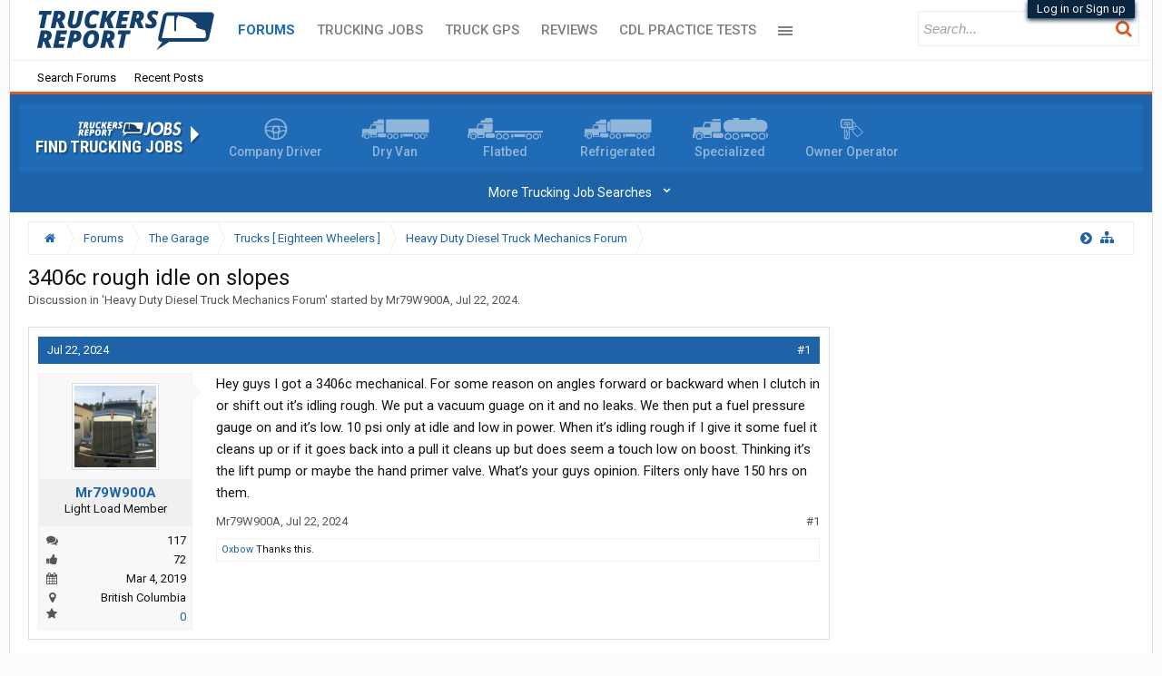

--- FILE ---
content_type: text/html; charset=UTF-8
request_url: https://www.thetruckersreport.com/reviews/api/reviews-links?url=https%3A%2F%2Fwww.thetruckersreport.com%2Ftruckingindustryforum%2Fthreads%2F3406c-rough-idle-on-slopes.2510363%2F&isVisitor=1&with_reviewers=0
body_size: 1467
content:
<div class="messageHeading">
	<span class="leftSide" id="review-waypoint">
		Sponsored - Featured Review
	</span>
</div>


<div class="company-block  direct-click-through " data-url="https://www.thetruckersreport.com/reviews/company/roehl.352">
	<div class="company-block-header" style="display: flex; flex-wrap: wrap; justify-content: space-between;">
			<img src="https://reviews-public.s3.amazonaws.com/09ba52467bb3bb306ef58b054f459c85412ad0af.png" data-pin-nopin="true" style="max-height: 2.5rem; vertical-align: bottom; max-width: 100%; margin-bottom: 7px;">
	
			
		<div class="rating-stars">
			<div style="display: flex">	
									<i class="fa fa-star star-on "></i>
												<i class="fa fa-star star-on "></i>
												<i class="fa fa-star star-on "></i>
												<i class="fa fa-star star-on "></i>
												<i class="fa fa-star star-on "></i>
						</div>
		</div>
		</div>

	<div class="review-text" style="font-size: 0.85em;">
		Safety first and foremost. More of a personal touch, you are a name not a truck number. More family orientated.
		<div class="pros-cons" style="    margin: 15px 0 5px;
    font-size: .9em;
    font-weight: 700;
    text-transform: uppercase;
    color: #1e63a8;"><i class="fa fa-thumbs-up" style="margin-right: 5px"></i>Pros</div>
		Pay packages and freight lanes, getting paid actual miles instead of airplane mileage 
		<div class="pros-cons" style="    margin: 15px 0 5px;
    font-size: .9em;
    font-weight: 700;
    text-transform: uppercase;
    color: #1e63a8;"><i class="fa fa-thumbs-down" style="margin-right: 5px"></i>Cons</div>
		inward facing cameras one of the best safety features for the driver. 

		<div class="fadeout" style="display: none;"></div>
	</div>
	<a href="#" class="review-text-show-more" style="font-size: 0.8em; display: none;">
		View full review
	</a>

	
	<div style="clear:both"></div>


	<div class="review-form" style="cursor: default; display: none;">
			</div>
</div>


<style>
	.read-reviews {
		text-align: center;
		color: #9fa3a7;
		font-size: 0.7em;
		font-weight: 700;
		text-transform: uppercase;
		display: block;
		margin-bottom: 15px;
	}
	.input-main {
		margin-bottom: 20px;
	}

	input.inputbox, select.inputbox {
		transition: border-color 0.2s, box-shadow 0.2s;
		width: 100%;
		padding: .5em;
		font-size: .875em;
		border: 1px solid #dbddde;
		border-radius: 0;
		background: #ffffff;
		color: #0f1924;
	}

	.apply-form-area {
		background: #f3f4f4;
		margin: 30px 190px;
		color: #13406d;
		font-size: 0.9em;
		padding: 30px;
	}

	.required-details {
		text-align: center;
		font-size: 1.4em;
		text-transform: uppercase;
		font-weight: bold;
	}

	input[type="submit"].submit-btn-form {
		width: 100%;
		font-size: 1.2em;
		margin-bottom: 20px;
	}


	.phone-form {
		display: block;
		text-align: center;
	}

	.company-detail-job-postings .company-detail-job-entry span.phone-form {
		font-size: 1em;
		text-align: center;
	}

	.company-detail-job-postings .company-detail-job-entry .form-row {
		margin-top: 15px;
	}

	@media (max-width: 800px) {
		.apply-form-area {
			margin: 30px 0px;
			padding: 20px;
		}

		.required-details {
			font-size: 1.1em;
		}

		.form-submit-button {
			background: #206bb5 !important;
			border: medium none;
			border-radius: 5px !important;
			box-shadow: 7px 7px 0 -3px rgba(51, 51, 51, 0.15);
			color: #fff;
			display: inline-block;
			font-family: "Roboto Condensed";
			font-size: 0.7em;
			font-weight: 600;
			line-height: 1em;
			padding: 0.75em 1.25em;
			text-transform: uppercase;
		}
	}
</style>
<script>
    $(function() {
        if ( $('.review-text').height() > 80) {
            $('.review-text').css('height', 80);
            $('.review-text .fadeout').show();
            $('.review-text-show-more').show();


            $('.company-block').each(function() {
                $(this).data('hidden-url', $(this).data('url'));
                $(this).data('url', null);
            });
        }

        $('.review-text-show-more').click(function() {
            $('.review-text').css('height', 'initial');
            $('.review-text .fadeout').hide();
            $(this).hide();
            return false;
        });

        $('.company-block').click(function() {
            if ($(this).data('hidden-url')) {
                $('.review-text').css('height', 'initial');
                $('.review-text .fadeout').hide();
                $('.review-text-show-more').hide();
                var that = this;
                setTimeout(function () {
                    $(that).data('url', $(that).data('hidden-url'));
				}, 500);
			}
		});

        $('.company-block-slide-down').click(function (e) {
            if ($(e.target).is('a'))
                return true;

            if ($(this).data('url')) {
                $(this).find('.review-form').slideToggle();
            }
        });

        $('.direct-click-through').click(function (e) {
            if ($(e.target).is('a'))
                return true;
            if ($(this).data('url'))
                window.open($(this).data('url'));
        });
    });
</script>


--- FILE ---
content_type: application/javascript
request_url: https://www.thetruckersreport.com/reviews/api/reviews-name-replace?url=https://www.thetruckersreport.com/truckingindustryforum/threads/3406c-rough-idle-on-slopes.2510363/
body_size: 46177
content:
(function(){

	var linkLimit = 10;
	var linkLimitEmployer = 3;
	var linkLimitStack = [];
	var replaceIndexes = [];
	var replaceIndexesPerEmployer = [];
	var maxDistance = 1;
	var minDistanceCompany = 400;

	// don't replace text within these tags
	var skipTags = { 'a': 1, 'style': 1, 'script': 1, 'iframe': 1, 'h1': 1, 'h2': 1, 'h3': 1, 'h4': 1, 'h5': 1, 'aside': 1 };

	var textIndex = 0;

	// find text nodes to apply replFn to
	var findKW = function ( el, replacements, tagname ) {
		var child, tag;

		for (var i = 0; i < el.childNodes.length; i++) {
			child = el.childNodes[i];
			if (child.nodeType == 1) { // ELEMENT_NODE
				tag = child.nodeName.toLowerCase();
				if (!skipTags[tag]) {
					findKW(child, replacements, tag );
				}
			} else if (child.nodeType == 3) { // TEXT_NODE
				var indexes = [];
				for (var j = 0; j < replacements.length; ++j) {
					child = el.childNodes[i];
					indexes.push(replaceKW(child, replacements[j].term, replacements[j].fn, replacements[j].link));
				}

				textIndex += Math.min.apply(null, indexes);
			}
		}
	};

	var realLength = function(text) {
		return text.data.trim().replace('/\s+/g', ' ').length;
	}

	// replace terms in text according to replFn
	var replaceKW = function ( text, term, replFn, linkTarget ) {
		if (linkLimit <=0 )
			return realLength(text);

		var len = realLength(text);

		var match,
			matches = [];

		while (match = term.exec(text.data)) {
			matches.push(match);
		}
		for (var i = 0; i < matches.length; i++) {
			match = matches[i];

			var replace = replFn(match[1], linkTarget);
			if (!replace)
				continue;

			--linkLimit;

			linkLimitStack[replace] = linkLimitStack[replace] ? linkLimitStack[replace] + 1 : 1;
			if (linkLimitStack[replace] > linkLimitEmployer)
				return realLength(text);

			replaceIndexesPerEmployer[replace] = replaceIndexesPerEmployer[replace] || [];
			myReplaceIndexes = replaceIndexesPerEmployer[replace];

			// limit to distance
			var distance = textIndex + match.index;
			for (var j=0; j<replaceIndexes.length; ++j) {
				if (Math.abs(distance - replaceIndexes[j]) < maxDistance + match[1].length) {
					return realLength(text);
				}
			}

			// limit distance per employer
			for (var j=0; j<myReplaceIndexes.length; ++j) {
				if (Math.abs(distance - myReplaceIndexes[j]) < minDistanceCompany + match[1].length) {
					return realLength(text);
				}
			}

			// cut out the text node to replace
			replaceIndexes.push(distance);
			myReplaceIndexes.push(distance);

			text.splitText(match.index);
			text.nextSibling.splitText(match[1].length);
			text.parentNode.replaceChild(replace, text.nextSibling);

			return realLength(text) + match[1].length; // match.index + match[1].length;
		}

		return realLength(text);
	};

	var processCompanies = function(data) {
		var replacementText = [];
		for (var i=0; i<data.length; ++i) {
			replacementText.push({
				term: new RegExp('\\b(' + data[i].name + ')\\b', 'gi'),
				link: data[i].link + "?key=" + encodeURIComponent(data[i].name),
				fn: function (match, linkTarget) {
					var link = document.createElement('a');
					link.href = linkTarget;
					link.target = '_blank';
					link.innerHTML = match;
					return link;
				}
			});
		}

		textIndex = 0;
		$('.messageContent').each(function() {
			findKW(
				this,
				replacementText
			);
		});
	};

	var companyCounts = {};

	var countCompany = function(data) {
		if (!data.id)
			return;

		if (!companyCounts[data.id]) {
			companyCounts[data.id] = {
				data: data,
				count: 1
			};
		}
		else {
			companyCounts[data.id].count ++;
		}
	}

	var companyData = [{"name":"3N Oilfield Services","link":"https:\/\/www.thetruckersreport.com\/reviews\/company\/3n-oilfield-services.509","logo":"https:\/\/www.thetruckersreport.com\/reviews\/img\/tm2x4YsjeDPIo4cj.jpg","id":509},{"name":"3N Oil Field","link":"https:\/\/www.thetruckersreport.com\/reviews\/company\/3n-oilfield-services.509","logo":"https:\/\/www.thetruckersreport.com\/reviews\/img\/tm2x4YsjeDPIo4cj.jpg","id":509},{"name":"3N Oilfield","link":"https:\/\/www.thetruckersreport.com\/reviews\/company\/3n-oilfield-services.509","logo":"https:\/\/www.thetruckersreport.com\/reviews\/img\/tm2x4YsjeDPIo4cj.jpg","id":509},{"name":"A L Smith Trucking","link":"https:\/\/www.thetruckersreport.com\/reviews\/company\/a-l-smith-trucking.1887","logo":"https:\/\/www.thetruckersreport.com\/reviews\/img\/EzN8SLv3N6z2laNA.jpg","id":1887},{"name":"AL Smith Trucking","link":"https:\/\/www.thetruckersreport.com\/reviews\/company\/a-l-smith-trucking.1887","logo":"https:\/\/www.thetruckersreport.com\/reviews\/img\/EzN8SLv3N6z2laNA.jpg","id":1887},{"name":"A.L. Smith Trucking","link":"https:\/\/www.thetruckersreport.com\/reviews\/company\/a-l-smith-trucking.1887","logo":"https:\/\/www.thetruckersreport.com\/reviews\/img\/EzN8SLv3N6z2laNA.jpg","id":1887},{"name":"A Duie Pyle","link":"https:\/\/www.thetruckersreport.com\/reviews\/company\/a-duie-pyle.627","logo":"https:\/\/www.thetruckersreport.com\/reviews\/img\/L4LnXLBlekWglQGs.png","id":627},{"name":"A.Duie Pyle","link":"https:\/\/www.thetruckersreport.com\/reviews\/company\/a-duie-pyle.627","logo":"https:\/\/www.thetruckersreport.com\/reviews\/img\/L4LnXLBlekWglQGs.png","id":627},{"name":"Duie Pyle","link":"https:\/\/www.thetruckersreport.com\/reviews\/company\/a-duie-pyle.627","logo":"https:\/\/www.thetruckersreport.com\/reviews\/img\/L4LnXLBlekWglQGs.png","id":627},{"name":"AD Transport Express","link":"https:\/\/www.thetruckersreport.com\/reviews\/company\/ad-transport-express-inc.685","logo":"https:\/\/reviews-public.s3.amazonaws.com\/99f1eea6c59b50fc78d2984ccb027c46c759bf60.png","id":685},{"name":"A.D. Transport Express","link":"https:\/\/www.thetruckersreport.com\/reviews\/company\/ad-transport-express-inc.685","logo":"https:\/\/reviews-public.s3.amazonaws.com\/99f1eea6c59b50fc78d2984ccb027c46c759bf60.png","id":685},{"name":"A&R Logistics","link":"https:\/\/www.thetruckersreport.com\/reviews\/company\/ar-logistics.613","logo":"https:\/\/www.thetruckersreport.com\/reviews\/img\/glexjoiTUiinsMXt.jpg","id":613},{"name":"AR Logistics","link":"https:\/\/www.thetruckersreport.com\/reviews\/company\/ar-logistics.613","logo":"https:\/\/www.thetruckersreport.com\/reviews\/img\/glexjoiTUiinsMXt.jpg","id":613},{"name":"A2C","link":"https:\/\/www.thetruckersreport.com\/reviews\/company\/a2c-logistics-co.3123","logo":"https:\/\/www.thetruckersreport.com\/reviews\/img\/HvJP7YNY6NcTRUX3.png","id":3123},{"name":"AAA Cooper","link":"https:\/\/www.thetruckersreport.com\/reviews\/company\/aaa-cooper.563","logo":"https:\/\/www.thetruckersreport.com\/reviews\/img\/ZP0UHY7ZjtsSkt98.jpg","id":563},{"name":"AAA Transportation","link":"https:\/\/www.thetruckersreport.com\/reviews\/company\/aaa-transportation-group.3144","logo":"https:\/\/www.thetruckersreport.com\/reviews\/img\/LHFq1HevhPTrLo1Z.jpg","id":3144},{"name":"AATI","link":"https:\/\/www.thetruckersreport.com\/reviews\/company\/aati-american-armored-transport.1635","logo":"https:\/\/www.thetruckersreport.com\/reviews\/img\/AVgfm4HNi8Q66IYm.jpg","id":1635},{"name":"American Armored Transport Inc","link":"https:\/\/www.thetruckersreport.com\/reviews\/company\/aati-american-armored-transport.1635","logo":"https:\/\/www.thetruckersreport.com\/reviews\/img\/AVgfm4HNi8Q66IYm.jpg","id":1635},{"name":"American Armored Transport","link":"https:\/\/www.thetruckersreport.com\/reviews\/company\/aati-american-armored-transport.1635","logo":"https:\/\/www.thetruckersreport.com\/reviews\/img\/AVgfm4HNi8Q66IYm.jpg","id":1635},{"name":"ABF Freight System","link":"https:\/\/www.thetruckersreport.com\/reviews\/company\/abf-freight-system.547","logo":"https:\/\/www.thetruckersreport.com\/reviews\/img\/RVPYpNMUJhiAKjVl.jpg","id":547},{"name":"ABF","link":"https:\/\/www.thetruckersreport.com\/reviews\/company\/abf-freight-system.547","logo":"https:\/\/www.thetruckersreport.com\/reviews\/img\/RVPYpNMUJhiAKjVl.jpg","id":547},{"name":"Abilene Motor Express","link":"https:\/\/www.thetruckersreport.com\/reviews\/company\/abilene-motor-express.1316","logo":"https:\/\/www.thetruckersreport.com\/reviews\/img\/PVSfyd7OedmyjUqb.png","id":1316},{"name":"Abline","link":"https:\/\/www.thetruckersreport.com\/reviews\/company\/abilene-motor-express.1316","logo":"https:\/\/www.thetruckersreport.com\/reviews\/img\/PVSfyd7OedmyjUqb.png","id":1316},{"name":"Ace Hardware","link":"https:\/\/www.thetruckersreport.com\/reviews\/company\/ace-hardware.1166","logo":"https:\/\/www.thetruckersreport.com\/reviews\/img\/1ZqhuxVY6OxZyZF2.png","id":1166},{"name":"Acme Truck Line","link":"https:\/\/www.thetruckersreport.com\/reviews\/company\/acme-truck-line.554","logo":"https:\/\/reviews-public.s3.amazonaws.com\/f5d520a9c4308cf35b8c93bbf491bbf5.gif","id":554},{"name":"American Central Transport","link":"https:\/\/www.thetruckersreport.com\/reviews\/company\/act-american-central-transport.3930","logo":"https:\/\/reviews-public.s3.amazonaws.com\/703ef711302eaaa32712dbcc99ff48796b829323.png","id":3930},{"name":"Action Resources","link":"https:\/\/www.thetruckersreport.com\/reviews\/company\/action-resources.480","logo":"https:\/\/www.thetruckersreport.com\/reviews\/img\/Z6QTCiY7gp5rGpyO.png","id":480},{"name":"Active USA (Active Transport)","link":"https:\/\/www.thetruckersreport.com\/reviews\/company\/active-usa-active-transport.779","logo":"https:\/\/www.thetruckersreport.com\/reviews\/img\/6uaChItYophewgiT.png","id":779},{"name":"ADM Trucking","link":"https:\/\/www.thetruckersreport.com\/reviews\/company\/adm-trucking.649","logo":"https:\/\/www.thetruckersreport.com\/reviews\/img\/ccWn9q4R1ilO2OqA.jpg","id":649},{"name":"Admiral Merchants","link":"https:\/\/www.thetruckersreport.com\/reviews\/company\/admiral-merchants.655","logo":"https:\/\/www.thetruckersreport.com\/reviews\/img\/K7UPpw92NU2SuaM9.png","id":655},{"name":"ADS Logistics","link":"https:\/\/www.thetruckersreport.com\/reviews\/company\/ads-logistics-area-transportation.814","logo":"https:\/\/www.thetruckersreport.com\/reviews\/img\/5Ex3CeOyINAAatAl.png","id":814},{"name":"Area Transportation","link":"https:\/\/www.thetruckersreport.com\/reviews\/company\/ads-logistics-area-transportation.814","logo":"https:\/\/www.thetruckersreport.com\/reviews\/img\/5Ex3CeOyINAAatAl.png","id":814},{"name":"Advanced Intermodal, Inc","link":"https:\/\/www.thetruckersreport.com\/reviews\/company\/advanced-intermodal-inc-california.498","logo":"https:\/\/www.thetruckersreport.com\/reviews\/img\/","id":498},{"name":"Advanced Intermodal","link":"https:\/\/www.thetruckersreport.com\/reviews\/company\/advanced-intermodal-inc-california.498","logo":"https:\/\/www.thetruckersreport.com\/reviews\/img\/","id":498},{"name":"Ag Needs","link":"https:\/\/www.thetruckersreport.com\/reviews\/company\/ag-needs.2881","logo":"https:\/\/www.thetruckersreport.com\/reviews\/img\/0wzMFBbdlvPSt7lA.jpg","id":2881},{"name":"A g Needs","link":"https:\/\/www.thetruckersreport.com\/reviews\/company\/ag-needs.2881","logo":"https:\/\/www.thetruckersreport.com\/reviews\/img\/0wzMFBbdlvPSt7lA.jpg","id":2881},{"name":"A.g. Needs","link":"https:\/\/www.thetruckersreport.com\/reviews\/company\/ag-needs.2881","logo":"https:\/\/www.thetruckersreport.com\/reviews\/img\/0wzMFBbdlvPSt7lA.jpg","id":2881},{"name":"A. g. Needs","link":"https:\/\/www.thetruckersreport.com\/reviews\/company\/ag-needs.2881","logo":"https:\/\/www.thetruckersreport.com\/reviews\/img\/0wzMFBbdlvPSt7lA.jpg","id":2881},{"name":"AG Trucking","link":"https:\/\/www.thetruckersreport.com\/reviews\/company\/ag-trucking.1402","logo":"https:\/\/www.thetruckersreport.com\/reviews\/img\/DrNld1Etmb64rtyT.jpg","id":1402},{"name":"AGK Logistics","link":"https:\/\/www.thetruckersreport.com\/reviews\/company\/agk-logistics.3027","logo":"https:\/\/www.thetruckersreport.com\/reviews\/img\/9AE2lki2KeysBnuv.jpg","id":3027},{"name":"A G K Logistics","link":"https:\/\/www.thetruckersreport.com\/reviews\/company\/agk-logistics.3027","logo":"https:\/\/www.thetruckersreport.com\/reviews\/img\/9AE2lki2KeysBnuv.jpg","id":3027},{"name":"A.G.K. Logistics","link":"https:\/\/www.thetruckersreport.com\/reviews\/company\/agk-logistics.3027","logo":"https:\/\/www.thetruckersreport.com\/reviews\/img\/9AE2lki2KeysBnuv.jpg","id":3027},{"name":"Agrimix Transport Inc","link":"https:\/\/www.thetruckersreport.com\/reviews\/company\/agrimix-transport-inc.449","logo":"https:\/\/www.thetruckersreport.com\/reviews\/img\/","id":449},{"name":"Agrimix Transport","link":"https:\/\/www.thetruckersreport.com\/reviews\/company\/agrimix-transport-inc.449","logo":"https:\/\/www.thetruckersreport.com\/reviews\/img\/","id":449},{"name":"Agrimix","link":"https:\/\/www.thetruckersreport.com\/reviews\/company\/agrimix-transport-inc.449","logo":"https:\/\/www.thetruckersreport.com\/reviews\/img\/","id":449},{"name":"Aim Integrated Logistics","link":"https:\/\/www.thetruckersreport.com\/reviews\/company\/aim-transportation-solutions.897","logo":"https:\/\/www.thetruckersreport.com\/reviews\/img\/9sawUDkWqB52HrxC.png","id":897},{"name":"Aim Integrated","link":"https:\/\/www.thetruckersreport.com\/reviews\/company\/aim-transportation-solutions.897","logo":"https:\/\/www.thetruckersreport.com\/reviews\/img\/9sawUDkWqB52HrxC.png","id":897},{"name":"Aim Logistics","link":"https:\/\/www.thetruckersreport.com\/reviews\/company\/aim-transportation-solutions.897","logo":"https:\/\/www.thetruckersreport.com\/reviews\/img\/9sawUDkWqB52HrxC.png","id":897},{"name":"Air Liquide","link":"https:\/\/www.thetruckersreport.com\/reviews\/company\/air-liquide.1055","logo":"https:\/\/www.thetruckersreport.com\/reviews\/img\/cvCN8sag1uEVluRB.png","id":1055},{"name":"Air Liquid","link":"https:\/\/www.thetruckersreport.com\/reviews\/company\/air-liquide.1055","logo":"https:\/\/www.thetruckersreport.com\/reviews\/img\/cvCN8sag1uEVluRB.png","id":1055},{"name":"Airgas","link":"https:\/\/www.thetruckersreport.com\/reviews\/company\/airgas-inc.1425","logo":"https:\/\/www.thetruckersreport.com\/reviews\/img\/NjsWHp4Igf6AWp4g.jpg","id":1425},{"name":"Air Gas","link":"https:\/\/www.thetruckersreport.com\/reviews\/company\/airgas-inc.1425","logo":"https:\/\/www.thetruckersreport.com\/reviews\/img\/NjsWHp4Igf6AWp4g.jpg","id":1425},{"name":"Alabama Carriers","link":"https:\/\/www.thetruckersreport.com\/reviews\/company\/alabama-carriers.870","logo":"https:\/\/www.thetruckersreport.com\/reviews\/img\/urtruRSk5Z5S3Vxg.png","id":870},{"name":"Alabama Motor Express","link":"https:\/\/www.thetruckersreport.com\/reviews\/company\/alabama-motor-express.116","logo":"https:\/\/www.thetruckersreport.com\/reviews\/img\/aY3RyiztFYKp0YJs.png","id":116},{"name":"Ali's Parcel Express","link":"https:\/\/www.thetruckersreport.com\/reviews\/company\/alis-parcel-express.395","logo":"https:\/\/www.thetruckersreport.com\/reviews\/img\/","id":395},{"name":"All State Express","link":"https:\/\/www.thetruckersreport.com\/reviews\/company\/all-state-express.1489","logo":"https:\/\/www.thetruckersreport.com\/reviews\/img\/DO1prHhlYhw6ZzE7.png","id":1489},{"name":"All Truck Transportation","link":"https:\/\/www.thetruckersreport.com\/reviews\/company\/all-truck-transportation.829","logo":"https:\/\/www.thetruckersreport.com\/reviews\/img\/azt5gmyrIQGMyft2.png","id":829},{"name":"alliance courier","link":"https:\/\/www.thetruckersreport.com\/reviews\/company\/alliance-courier-logistics.3291","logo":"https:\/\/www.thetruckersreport.com\/reviews\/img\/lWzsK5Qmt7m6CY83.png","id":3291},{"name":"alliance","link":"https:\/\/www.thetruckersreport.com\/reviews\/company\/alliance-courier-logistics.3291","logo":"https:\/\/www.thetruckersreport.com\/reviews\/img\/lWzsK5Qmt7m6CY83.png","id":3291},{"name":"Alpha Transport Inc","link":"https:\/\/www.thetruckersreport.com\/reviews\/company\/alpha-transport-inc.1422","logo":"https:\/\/www.thetruckersreport.com\/reviews\/img\/LGSSpfKaGKDG4SQ1.jpeg","id":1422},{"name":"Alro Metals","link":"https:\/\/www.thetruckersreport.com\/reviews\/company\/alro-metals.197","logo":"https:\/\/www.thetruckersreport.com\/reviews\/img\/H20njDibiq5kSxL8.jpg","id":197},{"name":"ALTL","link":"https:\/\/www.thetruckersreport.com\/reviews\/company\/altl.2783","logo":"https:\/\/www.thetruckersreport.com\/reviews\/img\/eKv4f4yBSpppayvK.png","id":2783},{"name":"A L T L","link":"https:\/\/www.thetruckersreport.com\/reviews\/company\/altl.2783","logo":"https:\/\/www.thetruckersreport.com\/reviews\/img\/eKv4f4yBSpppayvK.png","id":2783},{"name":"Aluminum Line Products Company (ALPCO)","link":"https:\/\/www.thetruckersreport.com\/reviews\/company\/aluminum-line-products-company-alpco.408","logo":"https:\/\/www.thetruckersreport.com\/reviews\/img\/obYwhMz2BO2f3VAr.gif","id":408},{"name":"Aluminum Line Products Company","link":"https:\/\/www.thetruckersreport.com\/reviews\/company\/aluminum-line-products-company-alpco.408","logo":"https:\/\/www.thetruckersreport.com\/reviews\/img\/obYwhMz2BO2f3VAr.gif","id":408},{"name":"Aluminum Line Products","link":"https:\/\/www.thetruckersreport.com\/reviews\/company\/aluminum-line-products-company-alpco.408","logo":"https:\/\/www.thetruckersreport.com\/reviews\/img\/obYwhMz2BO2f3VAr.gif","id":408},{"name":"Aluminu","link":"https:\/\/www.thetruckersreport.com\/reviews\/company\/aluminum-line-products-company-alpco.408","logo":"https:\/\/www.thetruckersreport.com\/reviews\/img\/obYwhMz2BO2f3VAr.gif","id":408},{"name":"Ameri Freight Systems","link":"https:\/\/www.thetruckersreport.com\/reviews\/company\/ameri-freight-systems.799","logo":"https:\/\/www.thetruckersreport.com\/reviews\/img\/O4BCsZQzGTiHHRTn.png","id":799},{"name":"AmeriFreight Systems","link":"https:\/\/www.thetruckersreport.com\/reviews\/company\/ameri-freight-systems.799","logo":"https:\/\/www.thetruckersreport.com\/reviews\/img\/O4BCsZQzGTiHHRTn.png","id":799},{"name":"Ameri-Co Carriers","link":"https:\/\/www.thetruckersreport.com\/reviews\/company\/ameri-co-carriers.2726","logo":"https:\/\/www.thetruckersreport.com\/reviews\/img\/tpMJv4jrK7RTkUS2.jpg","id":2726},{"name":"AmeriCo Carriers","link":"https:\/\/www.thetruckersreport.com\/reviews\/company\/ameri-co-carriers.2726","logo":"https:\/\/www.thetruckersreport.com\/reviews\/img\/tpMJv4jrK7RTkUS2.jpg","id":2726},{"name":"Ameri Co Carriers","link":"https:\/\/www.thetruckersreport.com\/reviews\/company\/ameri-co-carriers.2726","logo":"https:\/\/www.thetruckersreport.com\/reviews\/img\/tpMJv4jrK7RTkUS2.jpg","id":2726},{"name":"America's Service Line","link":"https:\/\/www.thetruckersreport.com\/reviews\/company\/americas-service-line-asl.321","logo":"https:\/\/reviews-public.s3.amazonaws.com\/d416df85ff40c6165aba1d1267fa26bd7f93f717.jpg","id":321},{"name":"Americas Service Line","link":"https:\/\/www.thetruckersreport.com\/reviews\/company\/americas-service-line-asl.321","logo":"https:\/\/reviews-public.s3.amazonaws.com\/d416df85ff40c6165aba1d1267fa26bd7f93f717.jpg","id":321},{"name":"America Service Line","link":"https:\/\/www.thetruckersreport.com\/reviews\/company\/americas-service-line-asl.321","logo":"https:\/\/reviews-public.s3.amazonaws.com\/d416df85ff40c6165aba1d1267fa26bd7f93f717.jpg","id":321},{"name":"American Building Supply","link":"https:\/\/www.thetruckersreport.com\/reviews\/company\/american-building-supply.153","logo":"https:\/\/www.thetruckersreport.com\/reviews\/img\/eXHgLvbRYOXZrceO.png","id":153},{"name":"American Eagle Logistics","link":"https:\/\/www.thetruckersreport.com\/reviews\/company\/american-eagle-logistics.645","logo":"https:\/\/www.thetruckersreport.com\/reviews\/img\/mLHnfxrUh6uLm2V7.png","id":645},{"name":"American Midwest Logistics","link":"https:\/\/www.thetruckersreport.com\/reviews\/company\/american-midwest-logistics.443","logo":"https:\/\/www.thetruckersreport.com\/reviews\/img\/","id":443},{"name":"American Transport, Inc (ATI)","link":"https:\/\/www.thetruckersreport.com\/reviews\/company\/american-transport-inc-ati.895","logo":"https:\/\/www.thetruckersreport.com\/reviews\/img\/lydEv5m5tNNdFK4Z.png","id":895},{"name":"American Transport Inc","link":"https:\/\/www.thetruckersreport.com\/reviews\/company\/american-transport-inc-ati.895","logo":"https:\/\/www.thetruckersreport.com\/reviews\/img\/lydEv5m5tNNdFK4Z.png","id":895},{"name":"American Transport, Inc","link":"https:\/\/www.thetruckersreport.com\/reviews\/company\/american-transport-inc-ati.895","logo":"https:\/\/www.thetruckersreport.com\/reviews\/img\/lydEv5m5tNNdFK4Z.png","id":895},{"name":"AmeriFreight","link":"https:\/\/www.thetruckersreport.com\/reviews\/company\/amerifreight.885","logo":"https:\/\/www.thetruckersreport.com\/reviews\/img\/uaW71GUhJBphqO8c.png","id":885},{"name":"Amerigas","link":"https:\/\/www.thetruckersreport.com\/reviews\/company\/amerigas.270","logo":"https:\/\/www.thetruckersreport.com\/reviews\/img\/","id":270},{"name":"Anderson Trucking Services","link":"https:\/\/www.thetruckersreport.com\/reviews\/company\/anderson-trucking-service-ats.718","logo":"https:\/\/www.thetruckersreport.com\/reviews\/img\/1XaA9cMNJHdcnszF.jpg","id":718},{"name":"Anderson Trucking","link":"https:\/\/www.thetruckersreport.com\/reviews\/company\/anderson-trucking-service-ats.718","logo":"https:\/\/www.thetruckersreport.com\/reviews\/img\/1XaA9cMNJHdcnszF.jpg","id":718},{"name":"Andrus Transportation Services","link":"https:\/\/www.thetruckersreport.com\/reviews\/company\/andrus-transportation-services-inc.3796","logo":"https:\/\/reviews-public.s3.amazonaws.com\/7bb2d31888e3fe8a6c03b14be84b0cb0.png","id":3796},{"name":"Andrus Transportation","link":"https:\/\/www.thetruckersreport.com\/reviews\/company\/andrus-transportation-services-inc.3796","logo":"https:\/\/reviews-public.s3.amazonaws.com\/7bb2d31888e3fe8a6c03b14be84b0cb0.png","id":3796},{"name":"Andrus","link":"https:\/\/www.thetruckersreport.com\/reviews\/company\/andrus-transportation-services-inc.3796","logo":"https:\/\/reviews-public.s3.amazonaws.com\/7bb2d31888e3fe8a6c03b14be84b0cb0.png","id":3796},{"name":"Angelica","link":"https:\/\/www.thetruckersreport.com\/reviews\/company\/angelica.1464","logo":"https:\/\/www.thetruckersreport.com\/reviews\/img\/4yEWw1sXdo1NKp7C.png","id":1464},{"name":"Apex Bulk Commodities","link":"https:\/\/www.thetruckersreport.com\/reviews\/company\/apex-bulk-commodities.1164","logo":"https:\/\/www.thetruckersreport.com\/reviews\/img\/Bbej4oCqjkreWf4D.png","id":1164},{"name":"Apex Bulk","link":"https:\/\/www.thetruckersreport.com\/reviews\/company\/apex-bulk-commodities.1164","logo":"https:\/\/www.thetruckersreport.com\/reviews\/img\/Bbej4oCqjkreWf4D.png","id":1164},{"name":"Aramark Uniform Services","link":"https:\/\/www.thetruckersreport.com\/reviews\/company\/aramark-uniform-services.1064","logo":"https:\/\/www.thetruckersreport.com\/reviews\/img\/Zlkho4EFcsUxk0Xy.jpg","id":1064},{"name":"Aramark","link":"https:\/\/www.thetruckersreport.com\/reviews\/company\/aramark-uniform-services.1064","logo":"https:\/\/www.thetruckersreport.com\/reviews\/img\/Zlkho4EFcsUxk0Xy.jpg","id":1064},{"name":"ArcBest","link":"https:\/\/www.thetruckersreport.com\/reviews\/company\/arcbest.545","logo":"https:\/\/www.thetruckersreport.com\/reviews\/img\/rtT7zkMobfkkiczl.png","id":545},{"name":"ARD Trucking Company","link":"https:\/\/www.thetruckersreport.com\/reviews\/company\/ard-trucking-company.3028","logo":"https:\/\/www.thetruckersreport.com\/reviews\/img\/HKkeF9b5rLUeQt8s.jpg","id":3028},{"name":"A R D Trucking Company","link":"https:\/\/www.thetruckersreport.com\/reviews\/company\/ard-trucking-company.3028","logo":"https:\/\/www.thetruckersreport.com\/reviews\/img\/HKkeF9b5rLUeQt8s.jpg","id":3028},{"name":"A.R.D. Trucking Company","link":"https:\/\/www.thetruckersreport.com\/reviews\/company\/ard-trucking-company.3028","logo":"https:\/\/www.thetruckersreport.com\/reviews\/img\/HKkeF9b5rLUeQt8s.jpg","id":3028},{"name":"Arka Express","link":"https:\/\/www.thetruckersreport.com\/reviews\/company\/arka-express.1395","logo":"https:\/\/www.thetruckersreport.com\/reviews\/img\/aX6LwAFfpMaBJ1rj.png","id":1395},{"name":"Armadillo Trucking","link":"https:\/\/www.thetruckersreport.com\/reviews\/company\/armadillo-trucking.468","logo":"https:\/\/www.thetruckersreport.com\/reviews\/img\/","id":468},{"name":"Armellini Logistics","link":"https:\/\/www.thetruckersreport.com\/reviews\/company\/armellini-logistics.1285","logo":"https:\/\/www.thetruckersreport.com\/reviews\/img\/t0nogogz8Qxaytg5.png","id":1285},{"name":"Armour Transport","link":"https:\/\/www.thetruckersreport.com\/reviews\/company\/armour-transport.982","logo":"https:\/\/www.thetruckersreport.com\/reviews\/img\/JyWiC4L63Fg7sPJR.jpg","id":982},{"name":"Arnold Transportation Services","link":"https:\/\/www.thetruckersreport.com\/reviews\/company\/arnold-transportation-services.1240","logo":"https:\/\/www.thetruckersreport.com\/reviews\/img\/npY7Uac2oWFLenDE.png","id":1240},{"name":"Arnold Transportation","link":"https:\/\/www.thetruckersreport.com\/reviews\/company\/arnold-transportation-services.1240","logo":"https:\/\/www.thetruckersreport.com\/reviews\/img\/npY7Uac2oWFLenDE.png","id":1240},{"name":"Arnold","link":"https:\/\/www.thetruckersreport.com\/reviews\/company\/arnold-transportation-services.1240","logo":"https:\/\/www.thetruckersreport.com\/reviews\/img\/npY7Uac2oWFLenDE.png","id":1240},{"name":"Arpin Van Lines","link":"https:\/\/www.thetruckersreport.com\/reviews\/company\/arpin-van-lines.768","logo":"https:\/\/www.thetruckersreport.com\/reviews\/img\/Bawij1DuwYDu6bj2.png","id":768},{"name":"Arpin","link":"https:\/\/www.thetruckersreport.com\/reviews\/company\/arpin-van-lines.768","logo":"https:\/\/www.thetruckersreport.com\/reviews\/img\/Bawij1DuwYDu6bj2.png","id":768},{"name":"Arsiaga Trucking","link":"https:\/\/www.thetruckersreport.com\/reviews\/company\/arsiaga-trucking.525","logo":"https:\/\/www.thetruckersreport.com\/reviews\/img\/","id":525},{"name":"Arsiaga","link":"https:\/\/www.thetruckersreport.com\/reviews\/company\/arsiaga-trucking.525","logo":"https:\/\/www.thetruckersreport.com\/reviews\/img\/","id":525},{"name":"ASAP Express & Logistics","link":"https:\/\/www.thetruckersreport.com\/reviews\/company\/asap-express-logistics.2784","logo":"https:\/\/www.thetruckersreport.com\/reviews\/img\/5BQhg0FPJWUQjC1y.png","id":2784},{"name":"A.S.A.P. Express & Logistics","link":"https:\/\/www.thetruckersreport.com\/reviews\/company\/asap-express-logistics.2784","logo":"https:\/\/www.thetruckersreport.com\/reviews\/img\/5BQhg0FPJWUQjC1y.png","id":2784},{"name":"A S A P Express & Logistics","link":"https:\/\/www.thetruckersreport.com\/reviews\/company\/asap-express-logistics.2784","logo":"https:\/\/www.thetruckersreport.com\/reviews\/img\/5BQhg0FPJWUQjC1y.png","id":2784},{"name":"Ascend","link":"https:\/\/www.thetruckersreport.com\/reviews\/company\/ascend.3742","logo":"https:\/\/reviews-public.s3.amazonaws.com\/8f396ad1f4274cbe25f9ecc8732bcd20e114a146.jpeg","id":3742},{"name":"ascend trans","link":"https:\/\/www.thetruckersreport.com\/reviews\/company\/ascend.3742","logo":"https:\/\/reviews-public.s3.amazonaws.com\/8f396ad1f4274cbe25f9ecc8732bcd20e114a146.jpeg","id":3742},{"name":"ASF Intermodal","link":"https:\/\/www.thetruckersreport.com\/reviews\/company\/asf-intermodal.257","logo":"https:\/\/www.thetruckersreport.com\/reviews\/img\/ec12dDX56XvmtEtT.jpg","id":257},{"name":"Ashley Distribution Services","link":"https:\/\/www.thetruckersreport.com\/reviews\/company\/ashley-distribution-services-ashley-furniture.170","logo":"https:\/\/reviews-public.s3.amazonaws.com\/1c8fa41f6343f063059f4853fb148eb04fa01e85.jpg","id":170},{"name":"Ashley Distribution","link":"https:\/\/www.thetruckersreport.com\/reviews\/company\/ashley-distribution-services-ashley-furniture.170","logo":"https:\/\/reviews-public.s3.amazonaws.com\/1c8fa41f6343f063059f4853fb148eb04fa01e85.jpg","id":170},{"name":"Ashley Furniture","link":"https:\/\/www.thetruckersreport.com\/reviews\/company\/ashley-distribution-services-ashley-furniture.170","logo":"https:\/\/reviews-public.s3.amazonaws.com\/1c8fa41f6343f063059f4853fb148eb04fa01e85.jpg","id":170},{"name":"Asl transportation","link":"https:\/\/www.thetruckersreport.com\/reviews\/company\/asl-transportation.102","logo":"https:\/\/www.thetruckersreport.com\/reviews\/img\/RHz5NipNHq9PFsYW.png","id":102},{"name":"Atlantic Bulk Carrier","link":"https:\/\/www.thetruckersreport.com\/reviews\/company\/atlantic-bulk-carrier-abc.1715","logo":"https:\/\/www.thetruckersreport.com\/reviews\/img\/airEW4pZ6zt1iMlM.jpg","id":1715},{"name":"Atlantic Intermodal Services","link":"https:\/\/www.thetruckersreport.com\/reviews\/company\/atlantic-intermodal-services.1459","logo":"https:\/\/www.thetruckersreport.com\/reviews\/img\/hHOIAe1jLJPoKYtX.png","id":1459},{"name":"Atlantic Intermodal","link":"https:\/\/www.thetruckersreport.com\/reviews\/company\/atlantic-intermodal-services.1459","logo":"https:\/\/www.thetruckersreport.com\/reviews\/img\/hHOIAe1jLJPoKYtX.png","id":1459},{"name":"Atlas Trucking Co","link":"https:\/\/www.thetruckersreport.com\/reviews\/company\/atlas-trucking-co.1930","logo":"https:\/\/www.thetruckersreport.com\/reviews\/img\/NtcmbLVmPI4nswqX.jpg","id":1930},{"name":"Atlas Trucking Company","link":"https:\/\/www.thetruckersreport.com\/reviews\/company\/atlas-trucking-co.1930","logo":"https:\/\/www.thetruckersreport.com\/reviews\/img\/NtcmbLVmPI4nswqX.jpg","id":1930},{"name":"Atlas Van Lines","link":"https:\/\/www.thetruckersreport.com\/reviews\/company\/atlas-van-lines.1053","logo":"https:\/\/www.thetruckersreport.com\/reviews\/img\/l7g0gm3u0mIMRWBc.jpg","id":1053},{"name":"Atlas Vanlines","link":"https:\/\/www.thetruckersreport.com\/reviews\/company\/atlas-van-lines.1053","logo":"https:\/\/www.thetruckersreport.com\/reviews\/img\/l7g0gm3u0mIMRWBc.jpg","id":1053},{"name":"Atlas Van","link":"https:\/\/www.thetruckersreport.com\/reviews\/company\/atlas-van-lines.1053","logo":"https:\/\/www.thetruckersreport.com\/reviews\/img\/l7g0gm3u0mIMRWBc.jpg","id":1053},{"name":"ATS Freeway","link":"https:\/\/www.thetruckersreport.com\/reviews\/company\/ats-freeway.1479","logo":"https:\/\/www.thetruckersreport.com\/reviews\/img\/Z93wmTp0X8FzPJ2e.png","id":1479},{"name":"Auto Truck Transport","link":"https:\/\/www.thetruckersreport.com\/reviews\/company\/auto-truck-transport.648","logo":"https:\/\/www.thetruckersreport.com\/reviews\/img\/xFe2ABekAgxzNPCl.png","id":648},{"name":"Auto Zone","link":"https:\/\/www.thetruckersreport.com\/reviews\/company\/autozone.3068","logo":"https:\/\/www.thetruckersreport.com\/reviews\/img\/hDKeS0Syf5BKMgAd.png","id":3068},{"name":"AutoZone","link":"https:\/\/www.thetruckersreport.com\/reviews\/company\/autozone.3068","logo":"https:\/\/www.thetruckersreport.com\/reviews\/img\/hDKeS0Syf5BKMgAd.png","id":3068},{"name":"Averitt Express","link":"https:\/\/www.thetruckersreport.com\/reviews\/company\/averitt.327","logo":"https:\/\/reviews-public.s3.amazonaws.com\/22d7093a4b9b1e79c65d0c2efacbb715343f99a7.png","id":327},{"name":"Averitt","link":"https:\/\/www.thetruckersreport.com\/reviews\/company\/averitt.327","logo":"https:\/\/reviews-public.s3.amazonaws.com\/22d7093a4b9b1e79c65d0c2efacbb715343f99a7.png","id":327},{"name":"B-H Transfer","link":"https:\/\/www.thetruckersreport.com\/reviews\/company\/b-h-transfer-company.844","logo":"https:\/\/reviews-public.s3.amazonaws.com\/nU4UlhGZS3VaRku8.png","id":844},{"name":"BH Transfer","link":"https:\/\/www.thetruckersreport.com\/reviews\/company\/b-h-transfer-company.844","logo":"https:\/\/reviews-public.s3.amazonaws.com\/nU4UlhGZS3VaRku8.png","id":844},{"name":"B&B Logistics INC","link":"https:\/\/www.thetruckersreport.com\/reviews\/company\/bb-logistics-inc.358","logo":"https:\/\/www.thetruckersreport.com\/reviews\/img\/booQXdqFgyrORjaj.jpg","id":358},{"name":"BB Trucking","link":"https:\/\/www.thetruckersreport.com\/reviews\/company\/bb-trucking.3157","logo":"https:\/\/www.thetruckersreport.com\/reviews\/img\/CQF8dY3pS6k0RfOP.jpg","id":3157},{"name":"B&B Trucking","link":"https:\/\/www.thetruckersreport.com\/reviews\/company\/bb-trucking.3157","logo":"https:\/\/www.thetruckersreport.com\/reviews\/img\/CQF8dY3pS6k0RfOP.jpg","id":3157},{"name":"B&B Trucking","link":"https:\/\/www.thetruckersreport.com\/reviews\/company\/bb-trucking-inc.2736","logo":"https:\/\/www.thetruckersreport.com\/reviews\/img\/DIe9pXIirNlifLJq.jpg","id":2736},{"name":"B & B Trucking","link":"https:\/\/www.thetruckersreport.com\/reviews\/company\/bb-trucking-inc.2736","logo":"https:\/\/www.thetruckersreport.com\/reviews\/img\/DIe9pXIirNlifLJq.jpg","id":2736},{"name":"B & B Trucking inc","link":"https:\/\/www.thetruckersreport.com\/reviews\/company\/bb-trucking-inc.2736","logo":"https:\/\/www.thetruckersreport.com\/reviews\/img\/DIe9pXIirNlifLJq.jpg","id":2736},{"name":"B & K Trucking","link":"https:\/\/www.thetruckersreport.com\/reviews\/company\/bk-trucking.2812","logo":"https:\/\/www.thetruckersreport.com\/reviews\/img\/8oJ14bUmangup57A.jpg","id":2812},{"name":"B&K Trucking","link":"https:\/\/www.thetruckersreport.com\/reviews\/company\/bk-trucking.2812","logo":"https:\/\/www.thetruckersreport.com\/reviews\/img\/8oJ14bUmangup57A.jpg","id":2812},{"name":"B&W Interstate","link":"https:\/\/www.thetruckersreport.com\/reviews\/company\/bw-interstate.609","logo":"https:\/\/www.thetruckersreport.com\/reviews\/img\/qBnZAdczlEwkfCMi.jpg","id":609},{"name":"Bali Transport","link":"https:\/\/www.thetruckersreport.com\/reviews\/company\/bali-transport.1114","logo":"https:\/\/www.thetruckersreport.com\/reviews\/img\/","id":1114},{"name":"Barr-Nunn Transportation","link":"https:\/\/www.thetruckersreport.com\/reviews\/company\/barr-nunn-transportation.674","logo":"https:\/\/www.thetruckersreport.com\/reviews\/img\/10Z8kVu54UpF2HXq.png","id":674},{"name":"Barr Nunn Transportation","link":"https:\/\/www.thetruckersreport.com\/reviews\/company\/barr-nunn-transportation.674","logo":"https:\/\/www.thetruckersreport.com\/reviews\/img\/10Z8kVu54UpF2HXq.png","id":674},{"name":"Barr-Nunn","link":"https:\/\/www.thetruckersreport.com\/reviews\/company\/barr-nunn-transportation.674","logo":"https:\/\/www.thetruckersreport.com\/reviews\/img\/10Z8kVu54UpF2HXq.png","id":674},{"name":"BarrNunn","link":"https:\/\/www.thetruckersreport.com\/reviews\/company\/barr-nunn-transportation.674","logo":"https:\/\/www.thetruckersreport.com\/reviews\/img\/10Z8kVu54UpF2HXq.png","id":674},{"name":"Barr Nunn","link":"https:\/\/www.thetruckersreport.com\/reviews\/company\/barr-nunn-transportation.674","logo":"https:\/\/www.thetruckersreport.com\/reviews\/img\/10Z8kVu54UpF2HXq.png","id":674},{"name":"Bartels Truck Line","link":"https:\/\/www.thetruckersreport.com\/reviews\/company\/bartels-truck-line.3503","logo":"https:\/\/www.thetruckersreport.com\/reviews\/img\/RPr9DVro5v8jEMu5.png","id":3503},{"name":"Bastian Trucking","link":"https:\/\/www.thetruckersreport.com\/reviews\/company\/bastian-trucking.3518","logo":"https:\/\/www.thetruckersreport.com\/reviews\/img\/TFrqcjqLslC6EZV4.png","id":3518},{"name":"Baxter Logistics LLC","link":"https:\/\/www.thetruckersreport.com\/reviews\/company\/baxter-logistics.2903","logo":"https:\/\/www.thetruckersreport.com\/reviews\/img\/Uv6Itbn8mxkagCAY.png","id":2903},{"name":"Baxter Logistics, LLC","link":"https:\/\/www.thetruckersreport.com\/reviews\/company\/baxter-logistics.2903","logo":"https:\/\/www.thetruckersreport.com\/reviews\/img\/Uv6Itbn8mxkagCAY.png","id":2903},{"name":"Baxter Logistics","link":"https:\/\/www.thetruckersreport.com\/reviews\/company\/baxter-logistics.2903","logo":"https:\/\/www.thetruckersreport.com\/reviews\/img\/Uv6Itbn8mxkagCAY.png","id":2903},{"name":"Bay & Bay Transfer","link":"https:\/\/www.thetruckersreport.com\/reviews\/company\/bay-bay-transportation.712","logo":"https:\/\/www.thetruckersreport.com\/reviews\/img\/QxpDjTgWrt7FOQ7w.jpg","id":712},{"name":"Bay and Bay Transfer","link":"https:\/\/www.thetruckersreport.com\/reviews\/company\/bay-bay-transportation.712","logo":"https:\/\/www.thetruckersreport.com\/reviews\/img\/QxpDjTgWrt7FOQ7w.jpg","id":712},{"name":"Bay & Bay Transportation","link":"https:\/\/www.thetruckersreport.com\/reviews\/company\/bay-bay-transportation.712","logo":"https:\/\/www.thetruckersreport.com\/reviews\/img\/QxpDjTgWrt7FOQ7w.jpg","id":712},{"name":"Bay and Bay Transportation","link":"https:\/\/www.thetruckersreport.com\/reviews\/company\/bay-bay-transportation.712","logo":"https:\/\/www.thetruckersreport.com\/reviews\/img\/QxpDjTgWrt7FOQ7w.jpg","id":712},{"name":"Bay & Ba","link":"https:\/\/www.thetruckersreport.com\/reviews\/company\/bay-bay-transportation.712","logo":"https:\/\/www.thetruckersreport.com\/reviews\/img\/QxpDjTgWrt7FOQ7w.jpg","id":712},{"name":"Beacon Logistics","link":"https:\/\/www.thetruckersreport.com\/reviews\/company\/beacon-logistics.452","logo":"https:\/\/www.thetruckersreport.com\/reviews\/img\/","id":452},{"name":"Beacon Transport","link":"https:\/\/www.thetruckersreport.com\/reviews\/company\/beacon-transport.1502","logo":"https:\/\/www.thetruckersreport.com\/reviews\/img\/dJp678HyfBHt3Fwi.jpg","id":1502},{"name":"Beam Brothers","link":"https:\/\/www.thetruckersreport.com\/reviews\/company\/beam-brothers.717","logo":"https:\/\/www.thetruckersreport.com\/reviews\/img\/m5p8jbgS7RsHK9HU.jpg","id":717},{"name":"Beco, Inc","link":"https:\/\/www.thetruckersreport.com\/reviews\/company\/beco-inc.3523","logo":"https:\/\/www.thetruckersreport.com\/reviews\/img\/yg2PARgFpcAsbjjP.png","id":3523},{"name":"Beco","link":"https:\/\/www.thetruckersreport.com\/reviews\/company\/beco-inc.3523","logo":"https:\/\/www.thetruckersreport.com\/reviews\/img\/yg2PARgFpcAsbjjP.png","id":3523},{"name":"Beco Inc-Mail Contractor","link":"https:\/\/www.thetruckersreport.com\/reviews\/company\/beco-inc.3523","logo":"https:\/\/www.thetruckersreport.com\/reviews\/img\/yg2PARgFpcAsbjjP.png","id":3523},{"name":"Beco Inc Mail Contractor","link":"https:\/\/www.thetruckersreport.com\/reviews\/company\/beco-inc.3523","logo":"https:\/\/www.thetruckersreport.com\/reviews\/img\/yg2PARgFpcAsbjjP.png","id":3523},{"name":"Beelman Truck Company","link":"https:\/\/www.thetruckersreport.com\/reviews\/company\/beelman-truck-company.634","logo":"https:\/\/www.thetruckersreport.com\/reviews\/img\/HLTcVtMNchSobrcj.png","id":634},{"name":"Beems","link":"https:\/\/www.thetruckersreport.com\/reviews\/company\/beems.1385","logo":"https:\/\/www.thetruckersreport.com\/reviews\/img\/99whuOvS7c8FNWKl.png","id":1385},{"name":"Behnke","link":"https:\/\/www.thetruckersreport.com\/reviews\/company\/behnke.2753","logo":"https:\/\/www.thetruckersreport.com\/reviews\/img\/C1g3Q0OGqPmn7HLU.png","id":2753},{"name":"Behnke Inc","link":"https:\/\/www.thetruckersreport.com\/reviews\/company\/behnke.2753","logo":"https:\/\/www.thetruckersreport.com\/reviews\/img\/C1g3Q0OGqPmn7HLU.png","id":2753},{"name":"Benjamin Mazer Trucking","link":"https:\/\/www.thetruckersreport.com\/reviews\/company\/benjamin-mazer-trucking.1418","logo":"https:\/\/www.thetruckersreport.com\/reviews\/img\/","id":1418},{"name":"Bennett Motor Express","link":"https:\/\/www.thetruckersreport.com\/reviews\/company\/bennett-motor-express.611","logo":"https:\/\/www.thetruckersreport.com\/reviews\/img\/5tm2bvKww8Omlifx.png","id":611},{"name":"Bennett Express","link":"https:\/\/www.thetruckersreport.com\/reviews\/company\/bennett-motor-express.611","logo":"https:\/\/www.thetruckersreport.com\/reviews\/img\/5tm2bvKww8Omlifx.png","id":611},{"name":"Bennett Motor","link":"https:\/\/www.thetruckersreport.com\/reviews\/company\/bennett-motor-express.611","logo":"https:\/\/www.thetruckersreport.com\/reviews\/img\/5tm2bvKww8Omlifx.png","id":611},{"name":"Benore Logistic Systems","link":"https:\/\/www.thetruckersreport.com\/reviews\/company\/benore-logistic-systems.777","logo":"https:\/\/reviews-public.s3.amazonaws.com\/081a59806b32d0a445c00b19dc056b7ef19a41dd.png","id":777},{"name":"Benore Logistic","link":"https:\/\/www.thetruckersreport.com\/reviews\/company\/benore-logistic-systems.777","logo":"https:\/\/reviews-public.s3.amazonaws.com\/081a59806b32d0a445c00b19dc056b7ef19a41dd.png","id":777},{"name":"Benore","link":"https:\/\/www.thetruckersreport.com\/reviews\/company\/benore-logistic-systems.777","logo":"https:\/\/reviews-public.s3.amazonaws.com\/081a59806b32d0a445c00b19dc056b7ef19a41dd.png","id":777},{"name":"Berry & Smith Trucking","link":"https:\/\/www.thetruckersreport.com\/reviews\/company\/berry-smith-trucking.3493","logo":"https:\/\/www.thetruckersreport.com\/reviews\/img\/2h3r0loGNEEoRehO.jpg","id":3493},{"name":"Berry and Smith Trucking","link":"https:\/\/www.thetruckersreport.com\/reviews\/company\/berry-smith-trucking.3493","logo":"https:\/\/www.thetruckersreport.com\/reviews\/img\/2h3r0loGNEEoRehO.jpg","id":3493},{"name":"BESL Transfer","link":"https:\/\/www.thetruckersreport.com\/reviews\/company\/besl-transfer-company.837","logo":"https:\/\/www.thetruckersreport.com\/reviews\/img\/KGU5Spotm2BzDP0e.png","id":837},{"name":"BESL","link":"https:\/\/www.thetruckersreport.com\/reviews\/company\/besl-transfer-company.837","logo":"https:\/\/www.thetruckersreport.com\/reviews\/img\/KGU5Spotm2BzDP0e.png","id":837},{"name":"Best 1 Trucking","link":"https:\/\/www.thetruckersreport.com\/reviews\/company\/best-1-trucking.431","logo":"https:\/\/www.thetruckersreport.com\/reviews\/img\/","id":431},{"name":"Best Solution","link":"https:\/\/www.thetruckersreport.com\/reviews\/company\/best-solution-express.3190","logo":"https:\/\/www.thetruckersreport.com\/reviews\/img\/fQqEtGzBviwHxXak.jpg","id":3190},{"name":"Best Solution Express","link":"https:\/\/www.thetruckersreport.com\/reviews\/company\/best-solution-express.3190","logo":"https:\/\/www.thetruckersreport.com\/reviews\/img\/fQqEtGzBviwHxXak.jpg","id":3190},{"name":"Big G Express","link":"https:\/\/www.thetruckersreport.com\/reviews\/company\/big-g-express.938","logo":"https:\/\/www.thetruckersreport.com\/reviews\/img\/xN0d1ZH9BDvHMX4A.png","id":938},{"name":"Big G","link":"https:\/\/www.thetruckersreport.com\/reviews\/company\/big-g-express.938","logo":"https:\/\/www.thetruckersreport.com\/reviews\/img\/xN0d1ZH9BDvHMX4A.png","id":938},{"name":"Big M Transportation","link":"https:\/\/www.thetruckersreport.com\/reviews\/company\/big-m-transportation.894","logo":"https:\/\/www.thetruckersreport.com\/reviews\/img\/smbxBzR5gM3fxZy3.jpg","id":894},{"name":"Big M","link":"https:\/\/www.thetruckersreport.com\/reviews\/company\/big-m-transportation.894","logo":"https:\/\/www.thetruckersreport.com\/reviews\/img\/smbxBzR5gM3fxZy3.jpg","id":894},{"name":"Big Rock Transportation","link":"https:\/\/www.thetruckersreport.com\/reviews\/company\/big-rock-transportation.1372","logo":"https:\/\/www.thetruckersreport.com\/reviews\/img\/tazc3heaeafPqJ3p.jpg","id":1372},{"name":"Bimbo USA Baking","link":"https:\/\/www.thetruckersreport.com\/reviews\/company\/bimbo-bakeries-usa.455","logo":"https:\/\/www.thetruckersreport.com\/reviews\/img\/DEQZ8h8BahKz9Z7M.png","id":455},{"name":"Bison Transport","link":"https:\/\/www.thetruckersreport.com\/reviews\/company\/bison-transport.1141","logo":"https:\/\/www.thetruckersreport.com\/reviews\/img\/4o1GkYHGLuJUc7ki.png","id":1141},{"name":"Black Horse Carriers","link":"https:\/\/www.thetruckersreport.com\/reviews\/company\/black-horse-carriers.440","logo":"https:\/\/www.thetruckersreport.com\/reviews\/img\/cqsEENbsmLsOAWk4.png","id":440},{"name":"Black Horse","link":"https:\/\/www.thetruckersreport.com\/reviews\/company\/black-horse-carriers.440","logo":"https:\/\/www.thetruckersreport.com\/reviews\/img\/cqsEENbsmLsOAWk4.png","id":440},{"name":"Blackhawk Transport","link":"https:\/\/www.thetruckersreport.com\/reviews\/company\/blackhawk-transport.409","logo":"https:\/\/www.thetruckersreport.com\/reviews\/img\/qk6JRd5nESmmMZ1K.png","id":409},{"name":"Blacklidge Emulsions","link":"https:\/\/www.thetruckersreport.com\/reviews\/company\/blacklidge-emulsions.1491","logo":"https:\/\/www.thetruckersreport.com\/reviews\/img\/DWuRffnqQF8V7r8r.png","id":1491},{"name":"Blair Logistics","link":"https:\/\/www.thetruckersreport.com\/reviews\/company\/blair-logistics.856","logo":"https:\/\/www.thetruckersreport.com\/reviews\/img\/yXUf9A5iiV1bjCQK.png","id":856},{"name":"Blue Lightning","link":"https:\/\/www.thetruckersreport.com\/reviews\/company\/blue-lightning-logistics.3127","logo":"https:\/\/reviews-public.s3.amazonaws.com\/XtOUUt0adQSt8jLN.png","id":3127},{"name":"Bonner Transport Group","link":"https:\/\/www.thetruckersreport.com\/reviews\/company\/bonner-transport-group.3019","logo":"https:\/\/www.thetruckersreport.com\/reviews\/img\/pxr8qIwyXSov2Vt4.jpg","id":3019},{"name":"Bonner Transport Group, llc","link":"https:\/\/www.thetruckersreport.com\/reviews\/company\/bonner-transport-group.3019","logo":"https:\/\/www.thetruckersreport.com\/reviews\/img\/pxr8qIwyXSov2Vt4.jpg","id":3019},{"name":"Bottomley Enterprises","link":"https:\/\/www.thetruckersreport.com\/reviews\/company\/bottomley-enterprises.1399","logo":"https:\/\/www.thetruckersreport.com\/reviews\/img\/kK6XErqZ7rGqcFP2.png","id":1399},{"name":"Boyd Bros. Transportation","link":"https:\/\/www.thetruckersreport.com\/reviews\/company\/boyd-bros-transportation.617","logo":"https:\/\/www.thetruckersreport.com\/reviews\/img\/UTeNXmX0o3z1ui9u.png","id":617},{"name":"Boyd Bros Transportation","link":"https:\/\/www.thetruckersreport.com\/reviews\/company\/boyd-bros-transportation.617","logo":"https:\/\/www.thetruckersreport.com\/reviews\/img\/UTeNXmX0o3z1ui9u.png","id":617},{"name":"Boyd Bros.","link":"https:\/\/www.thetruckersreport.com\/reviews\/company\/boyd-bros-transportation.617","logo":"https:\/\/www.thetruckersreport.com\/reviews\/img\/UTeNXmX0o3z1ui9u.png","id":617},{"name":"Boyd Bros","link":"https:\/\/www.thetruckersreport.com\/reviews\/company\/boyd-bros-transportation.617","logo":"https:\/\/www.thetruckersreport.com\/reviews\/img\/UTeNXmX0o3z1ui9u.png","id":617},{"name":"BP Express","link":"https:\/\/www.thetruckersreport.com\/reviews\/company\/bp-express.869","logo":"https:\/\/www.thetruckersreport.com\/reviews\/img\/UAt7RT0zIQvaEOZw.gif","id":869},{"name":"Britton Transport","link":"https:\/\/www.thetruckersreport.com\/reviews\/company\/britton-transport.1570","logo":"https:\/\/reviews-public.s3.amazonaws.com\/eb4d365b3ede57aca295f1ca538a84c82575b461.png","id":1570},{"name":"Bronco Transportation","link":"https:\/\/www.thetruckersreport.com\/reviews\/company\/bronco-transportation.1195","logo":"https:\/\/www.thetruckersreport.com\/reviews\/img\/","id":1195},{"name":"Brown Transfer","link":"https:\/\/www.thetruckersreport.com\/reviews\/company\/brown-transfer-central-arizona-freight.3106","logo":"https:\/\/www.thetruckersreport.com\/reviews\/img\/YeCfidaf1SC7DC0d.png","id":3106},{"name":"Central Arizona","link":"https:\/\/www.thetruckersreport.com\/reviews\/company\/brown-transfer-central-arizona-freight.3106","logo":"https:\/\/www.thetruckersreport.com\/reviews\/img\/YeCfidaf1SC7DC0d.png","id":3106},{"name":"Central Arizona Freight","link":"https:\/\/www.thetruckersreport.com\/reviews\/company\/brown-transfer-central-arizona-freight.3106","logo":"https:\/\/www.thetruckersreport.com\/reviews\/img\/YeCfidaf1SC7DC0d.png","id":3106},{"name":"Brown Trucking Company","link":"https:\/\/www.thetruckersreport.com\/reviews\/company\/brown-trucking-company.607","logo":"https:\/\/reviews-public.s3.amazonaws.com\/1e62aea919aae14a6355c389bffbb0ea908f2d4a.png","id":607},{"name":"Oakley Trucking","link":"https:\/\/www.thetruckersreport.com\/reviews\/company\/bruce-oakley-trucking.956","logo":"https:\/\/www.thetruckersreport.com\/reviews\/img\/VpNhcNtV4VnnJSYb.png","id":956},{"name":"Bruenger Trucking","link":"https:\/\/www.thetruckersreport.com\/reviews\/company\/bruenger-trucking.871","logo":"https:\/\/www.thetruckersreport.com\/reviews\/img\/65AtcR3aPEkfzdzG.jpg","id":871},{"name":"BT Trucking","link":"https:\/\/www.thetruckersreport.com\/reviews\/company\/bt-trucking.1471","logo":"https:\/\/www.thetruckersreport.com\/reviews\/img\/EkdnJEweGySFZhOE.jpg","id":1471},{"name":"BTC (Builders Transportation Co)","link":"https:\/\/www.thetruckersreport.com\/reviews\/company\/btc-builders-transportation-co.730","logo":"https:\/\/www.thetruckersreport.com\/reviews\/img\/lzX5YaOd3xMqUf0A.png","id":730},{"name":"Builders Transportation Co","link":"https:\/\/www.thetruckersreport.com\/reviews\/company\/btc-builders-transportation-co.730","logo":"https:\/\/www.thetruckersreport.com\/reviews\/img\/lzX5YaOd3xMqUf0A.png","id":730},{"name":"Builders Transportation","link":"https:\/\/www.thetruckersreport.com\/reviews\/company\/btc-builders-transportation-co.730","logo":"https:\/\/www.thetruckersreport.com\/reviews\/img\/lzX5YaOd3xMqUf0A.png","id":730},{"name":"BTC","link":"https:\/\/www.thetruckersreport.com\/reviews\/company\/btc-builders-transportation-co.730","logo":"https:\/\/www.thetruckersreport.com\/reviews\/img\/lzX5YaOd3xMqUf0A.png","id":730},{"name":"Buddy Moore Trucking","link":"https:\/\/www.thetruckersreport.com\/reviews\/company\/buddy-moore-trucking.851","logo":"https:\/\/www.thetruckersreport.com\/reviews\/img\/jvQnLYBpAS9eSZaq.jpg","id":851},{"name":"Buddy Moore","link":"https:\/\/www.thetruckersreport.com\/reviews\/company\/buddy-moore-trucking.851","logo":"https:\/\/www.thetruckersreport.com\/reviews\/img\/jvQnLYBpAS9eSZaq.jpg","id":851},{"name":"Bulk Transport Company","link":"https:\/\/www.thetruckersreport.com\/reviews\/company\/bulk-transport-company.2874","logo":"https:\/\/www.thetruckersreport.com\/reviews\/img\/DzpcEvMq1rGTWimQ.png","id":2874},{"name":"Bulk Transport Co","link":"https:\/\/www.thetruckersreport.com\/reviews\/company\/bulk-transport-company.2874","logo":"https:\/\/www.thetruckersreport.com\/reviews\/img\/DzpcEvMq1rGTWimQ.png","id":2874},{"name":"Bulkmatic","link":"https:\/\/www.thetruckersreport.com\/reviews\/company\/bulkmatic.926","logo":"https:\/\/www.thetruckersreport.com\/reviews\/img\/ZZcNfkOSLqiZoe3z.png","id":926},{"name":"Bulldog Trucking","link":"https:\/\/www.thetruckersreport.com\/reviews\/company\/bulldog-trucking.1137","logo":"https:\/\/www.thetruckersreport.com\/reviews\/img\/","id":1137},{"name":"Bullet wireline international","link":"https:\/\/www.thetruckersreport.com\/reviews\/company\/bullet-wireline-international.122","logo":"https:\/\/www.thetruckersreport.com\/reviews\/img\/jLpLH02MrOu37rw4.jpg","id":122},{"name":"bullet wireline","link":"https:\/\/www.thetruckersreport.com\/reviews\/company\/bullet-wireline-international.122","logo":"https:\/\/www.thetruckersreport.com\/reviews\/img\/jLpLH02MrOu37rw4.jpg","id":122},{"name":"Burris Logistics","link":"https:\/\/www.thetruckersreport.com\/reviews\/company\/burris-logistics.1315","logo":"https:\/\/www.thetruckersreport.com\/reviews\/img\/rZYnmIQDXYoaN4HJ.png","id":1315},{"name":"Butler Transport","link":"https:\/\/www.thetruckersreport.com\/reviews\/company\/butler-transport.424","logo":"https:\/\/www.thetruckersreport.com\/reviews\/img\/hzBX2wA4ur36kvun.png","id":424},{"name":"C&J Trucking","link":"https:\/\/www.thetruckersreport.com\/reviews\/company\/c-j-trucking.2848","logo":"https:\/\/www.thetruckersreport.com\/reviews\/img\/rjbwvaWvyDVxuDfB.png","id":2848},{"name":"C & J Trucking","link":"https:\/\/www.thetruckersreport.com\/reviews\/company\/c-j-trucking.2848","logo":"https:\/\/www.thetruckersreport.com\/reviews\/img\/rjbwvaWvyDVxuDfB.png","id":2848},{"name":"C and J Trucking","link":"https:\/\/www.thetruckersreport.com\/reviews\/company\/c-j-trucking.2848","logo":"https:\/\/www.thetruckersreport.com\/reviews\/img\/rjbwvaWvyDVxuDfB.png","id":2848},{"name":"C Wayne Transportation","link":"https:\/\/www.thetruckersreport.com\/reviews\/company\/c-wayne-transportation.1192","logo":"https:\/\/www.thetruckersreport.com\/reviews\/img\/","id":1192},{"name":"C.D. Haugen","link":"https:\/\/www.thetruckersreport.com\/reviews\/company\/cd-haugen.2833","logo":"https:\/\/www.thetruckersreport.com\/reviews\/img\/CrGdEAbwpvMtNuY4.gif","id":2833},{"name":"CD Haugen","link":"https:\/\/www.thetruckersreport.com\/reviews\/company\/cd-haugen.2833","logo":"https:\/\/www.thetruckersreport.com\/reviews\/img\/CrGdEAbwpvMtNuY4.gif","id":2833},{"name":"C D Haugen","link":"https:\/\/www.thetruckersreport.com\/reviews\/company\/cd-haugen.2833","logo":"https:\/\/www.thetruckersreport.com\/reviews\/img\/CrGdEAbwpvMtNuY4.gif","id":2833},{"name":"C&W Transport","link":"https:\/\/www.thetruckersreport.com\/reviews\/company\/cw-transport.752","logo":"https:\/\/www.thetruckersreport.com\/reviews\/img\/GhncsSSVWHqSJk9S.png","id":752},{"name":"OTR","link":"https:\/\/www.thetruckersreport.com\/reviews\/company\/c1-transportation.4006","logo":"https:\/\/reviews-public.s3.amazonaws.com\/c136c1bba99dfea066caad12b7e17fd8ae0ba70f.png","id":4006},{"name":"Stepdeck","link":"https:\/\/www.thetruckersreport.com\/reviews\/company\/c1-transportation.4006","logo":"https:\/\/reviews-public.s3.amazonaws.com\/c136c1bba99dfea066caad12b7e17fd8ae0ba70f.png","id":4006},{"name":"Conestoga","link":"https:\/\/www.thetruckersreport.com\/reviews\/company\/c1-transportation.4006","logo":"https:\/\/reviews-public.s3.amazonaws.com\/c136c1bba99dfea066caad12b7e17fd8ae0ba70f.png","id":4006},{"name":"Flatbed","link":"https:\/\/www.thetruckersreport.com\/reviews\/company\/c1-transportation.4006","logo":"https:\/\/reviews-public.s3.amazonaws.com\/c136c1bba99dfea066caad12b7e17fd8ae0ba70f.png","id":4006},{"name":"CalArk International","link":"https:\/\/www.thetruckersreport.com\/reviews\/company\/calark-international.830","logo":"https:\/\/www.thetruckersreport.com\/reviews\/img\/Os5tpBJRUra9QiaH.png","id":830},{"name":"CalArk","link":"https:\/\/www.thetruckersreport.com\/reviews\/company\/calark-international.830","logo":"https:\/\/www.thetruckersreport.com\/reviews\/img\/Os5tpBJRUra9QiaH.png","id":830},{"name":"Caledonia Haulers","link":"https:\/\/www.thetruckersreport.com\/reviews\/company\/caledonia-haulers.1403","logo":"https:\/\/www.thetruckersreport.com\/reviews\/img\/YmViw7s7XPxI5h7T.jpg","id":1403},{"name":"Calico Industries","link":"https:\/\/www.thetruckersreport.com\/reviews\/company\/calico-industries.1203","logo":"https:\/\/www.thetruckersreport.com\/reviews\/img\/oyyuVd8Z4wrg8sDb.jpg","id":1203},{"name":"California Cartage Express","link":"https:\/\/www.thetruckersreport.com\/reviews\/company\/california-cartage-express.866","logo":"https:\/\/www.thetruckersreport.com\/reviews\/img\/TmI6V8vpH4u2hfRH.png","id":866},{"name":"California Multimodal (CMI)","link":"https:\/\/www.thetruckersreport.com\/reviews\/company\/california-multimodal-cmi.967","logo":"https:\/\/www.thetruckersreport.com\/reviews\/img\/3EHQMQgjjjhyZHpz.png","id":967},{"name":"California Multimodal","link":"https:\/\/www.thetruckersreport.com\/reviews\/company\/california-multimodal-cmi.967","logo":"https:\/\/www.thetruckersreport.com\/reviews\/img\/3EHQMQgjjjhyZHpz.png","id":967},{"name":"CalPortland","link":"https:\/\/www.thetruckersreport.com\/reviews\/company\/calportland.1292","logo":"https:\/\/www.thetruckersreport.com\/reviews\/img\/","id":1292},{"name":"Canada Cartage","link":"https:\/\/www.thetruckersreport.com\/reviews\/company\/canada-cartage.1087","logo":"https:\/\/www.thetruckersreport.com\/reviews\/img\/","id":1087},{"name":"Cardinal Logistics","link":"https:\/\/www.thetruckersreport.com\/reviews\/company\/cardinal-logistics.1255","logo":"https:\/\/reviews-public.s3.amazonaws.com\/c235c36b513f90b7c99675ae09333fdab9a25e37.png","id":1255},{"name":"Cardinal Transport","link":"https:\/\/www.thetruckersreport.com\/reviews\/company\/cardinal-transport.713","logo":"https:\/\/www.thetruckersreport.com\/reviews\/img\/6PhbLAkqUeH2N1aW.jpg","id":713},{"name":"Cargo Solutions Express","link":"https:\/\/www.thetruckersreport.com\/reviews\/company\/cargo-solutions-express.3022","logo":"https:\/\/www.thetruckersreport.com\/reviews\/img\/FSTjpkaJnTm8jplt.jpg","id":3022},{"name":"Cargo Transporters","link":"https:\/\/www.thetruckersreport.com\/reviews\/company\/cargo-transporters.965","logo":"https:\/\/reviews-public.s3.amazonaws.com\/97eb423b227ad7941ddb857b9e9a3f601bc782ea.jpg","id":965},{"name":"Carleton Transport","link":"https:\/\/www.thetruckersreport.com\/reviews\/company\/carleton-transport.3031","logo":"https:\/\/www.thetruckersreport.com\/reviews\/img\/qR1jVk18pXAIpOT5.png","id":3031},{"name":"Carleton Transport Service","link":"https:\/\/www.thetruckersreport.com\/reviews\/company\/carleton-transport.3031","logo":"https:\/\/www.thetruckersreport.com\/reviews\/img\/qR1jVk18pXAIpOT5.png","id":3031},{"name":"Carlile Transportation Systems","link":"https:\/\/www.thetruckersreport.com\/reviews\/company\/carlile-transportation-systems.845","logo":"https:\/\/www.thetruckersreport.com\/reviews\/img\/2KS7ynwUqFauqlwo.png","id":845},{"name":"carhaul","link":"https:\/\/www.thetruckersreport.com\/reviews\/company\/carmax.3535","logo":"https:\/\/www.thetruckersreport.com\/reviews\/img\/qXUPTmw3k9UlFCk3.jpg","id":3535},{"name":"autohaul","link":"https:\/\/www.thetruckersreport.com\/reviews\/company\/carmax.3535","logo":"https:\/\/www.thetruckersreport.com\/reviews\/img\/qXUPTmw3k9UlFCk3.jpg","id":3535},{"name":"carhaul","link":"https:\/\/www.thetruckersreport.com\/reviews\/company\/carmax.3536","logo":"https:\/\/www.thetruckersreport.com\/reviews\/img\/q5SqQIDK4JkPfyrM.png","id":3536},{"name":"autohaul","link":"https:\/\/www.thetruckersreport.com\/reviews\/company\/carmax.3536","logo":"https:\/\/www.thetruckersreport.com\/reviews\/img\/q5SqQIDK4JkPfyrM.png","id":3536},{"name":"Carnes Company","link":"https:\/\/www.thetruckersreport.com\/reviews\/company\/carnes-trucking-co.1299","logo":"https:\/\/www.thetruckersreport.com\/reviews\/img\/tn7Iksbz1F4cScWb.jpg","id":1299},{"name":"Carolina National","link":"https:\/\/www.thetruckersreport.com\/reviews\/company\/carolina-cargo.708","logo":"https:\/\/www.thetruckersreport.com\/reviews\/img\/VR5fVMGFlq2H22zh.jpg","id":708},{"name":"Carolina Cargo","link":"https:\/\/www.thetruckersreport.com\/reviews\/company\/carolina-cargo.708","logo":"https:\/\/www.thetruckersreport.com\/reviews\/img\/VR5fVMGFlq2H22zh.jpg","id":708},{"name":"Carolina Southern","link":"https:\/\/www.thetruckersreport.com\/reviews\/company\/carolina-southern.3124","logo":"https:\/\/reviews-public.s3.amazonaws.com\/877b2513f0f90db25c6200cbfb87c7a5af3f392a.jpg","id":3124},{"name":"Carrier One, Inc","link":"https:\/\/www.thetruckersreport.com\/reviews\/company\/carrier-one-inc.74","logo":"https:\/\/www.thetruckersreport.com\/reviews\/img\/84rEUzbPx0IafigA.png","id":74},{"name":"Carrier One","link":"https:\/\/www.thetruckersreport.com\/reviews\/company\/carrier-one-inc.74","logo":"https:\/\/www.thetruckersreport.com\/reviews\/img\/84rEUzbPx0IafigA.png","id":74},{"name":"Carriers Direct","link":"https:\/\/www.thetruckersreport.com\/reviews\/company\/carriers-direct.2981","logo":"https:\/\/www.thetruckersreport.com\/reviews\/img\/mHVlHLPava4R4X9C.png","id":2981},{"name":"Carrier's Direct","link":"https:\/\/www.thetruckersreport.com\/reviews\/company\/carriers-direct.2981","logo":"https:\/\/www.thetruckersreport.com\/reviews\/img\/mHVlHLPava4R4X9C.png","id":2981},{"name":"Carroll Fulmer","link":"https:\/\/www.thetruckersreport.com\/reviews\/company\/carroll-fulmer.1044","logo":"https:\/\/www.thetruckersreport.com\/reviews\/img\/xKzP95IaLT6TOXbL.png","id":1044},{"name":"Carry Transit","link":"https:\/\/www.thetruckersreport.com\/reviews\/company\/carry-transit.593","logo":"https:\/\/www.thetruckersreport.com\/reviews\/img\/4wTAqwZoDlraxYXf.png","id":593},{"name":"Carstensen & Sons Trucking","link":"https:\/\/www.thetruckersreport.com\/reviews\/company\/carstensen-sons-trucking.2842","logo":"https:\/\/www.thetruckersreport.com\/reviews\/img\/u86xVX86BGokRi2R.jpg","id":2842},{"name":"Carstensen and Sons Trucking","link":"https:\/\/www.thetruckersreport.com\/reviews\/company\/carstensen-sons-trucking.2842","logo":"https:\/\/www.thetruckersreport.com\/reviews\/img\/u86xVX86BGokRi2R.jpg","id":2842},{"name":"Carter Express","link":"https:\/\/www.thetruckersreport.com\/reviews\/company\/carter-express.1086","logo":"https:\/\/www.thetruckersreport.com\/reviews\/img\/iQM66mrQpN0JkYg2.png","id":1086},{"name":"Carvana","link":"https:\/\/www.thetruckersreport.com\/reviews\/company\/carvana.3058","logo":"https:\/\/www.thetruckersreport.com\/reviews\/img\/8QJOsLnQf718e5dQ.png","id":3058},{"name":"Cassens Transport","link":"https:\/\/www.thetruckersreport.com\/reviews\/company\/cassens-transport.586","logo":"https:\/\/www.thetruckersreport.com\/reviews\/img\/TGfWZdaPqU2aqIVf.png","id":586},{"name":"Castellini Group","link":"https:\/\/www.thetruckersreport.com\/reviews\/company\/castellini-group.3114","logo":"https:\/\/www.thetruckersreport.com\/reviews\/img\/ZT4CEJg23nBc0v8t.png","id":3114},{"name":"Castellini","link":"https:\/\/www.thetruckersreport.com\/reviews\/company\/castellini-group.3114","logo":"https:\/\/www.thetruckersreport.com\/reviews\/img\/ZT4CEJg23nBc0v8t.png","id":3114},{"name":"CCC Transportation","link":"https:\/\/www.thetruckersreport.com\/reviews\/company\/ccc-transportation.742","logo":"https:\/\/www.thetruckersreport.com\/reviews\/img\/wundLWjvJ1tPSD62.jpeg","id":742},{"name":"CDJ Bulk Express","link":"https:\/\/www.thetruckersreport.com\/reviews\/company\/cdj-bulk-express.1161","logo":"https:\/\/www.thetruckersreport.com\/reviews\/img\/WrPUAHfwn9taTL2I.png","id":1161},{"name":"CDN Logistics","link":"https:\/\/www.thetruckersreport.com\/reviews\/company\/cdn-logistics.751","logo":"https:\/\/www.thetruckersreport.com\/reviews\/img\/qJG1dqf1r0YPRK7a.jpg","id":751},{"name":"Centerline Drivers","link":"https:\/\/www.thetruckersreport.com\/reviews\/company\/centerline-drivers.3013","logo":"https:\/\/www.thetruckersreport.com\/reviews\/img\/NohTkYYJKmAYm9ZF.png","id":3013},{"name":"Central Arkansas Petroleum Transport","link":"https:\/\/www.thetruckersreport.com\/reviews\/company\/central-arkansas-petroleum-transport.1452","logo":"https:\/\/www.thetruckersreport.com\/reviews\/img\/","id":1452},{"name":"Central Arkansas Petroleum","link":"https:\/\/www.thetruckersreport.com\/reviews\/company\/central-arkansas-petroleum-transport.1452","logo":"https:\/\/www.thetruckersreport.com\/reviews\/img\/","id":1452},{"name":"Central Freight Lines","link":"https:\/\/www.thetruckersreport.com\/reviews\/company\/central-freight-lines.483","logo":"https:\/\/www.thetruckersreport.com\/reviews\/img\/2H71psomxiPG500l.png","id":483},{"name":"Central Hauling","link":"https:\/\/www.thetruckersreport.com\/reviews\/company\/central-hauling.445","logo":"https:\/\/www.thetruckersreport.com\/reviews\/img\/0zsxQv6jgSWlS6Zk.jpg","id":445},{"name":"Central Oregon Truck Company","link":"https:\/\/www.thetruckersreport.com\/reviews\/company\/central-oregon-truck-company.1486","logo":"https:\/\/www.thetruckersreport.com\/reviews\/img\/eQvEWeWY961XKp92.png","id":1486},{"name":"Central Oregon","link":"https:\/\/www.thetruckersreport.com\/reviews\/company\/central-oregon-truck-company.1486","logo":"https:\/\/www.thetruckersreport.com\/reviews\/img\/eQvEWeWY961XKp92.png","id":1486},{"name":"Central Oregon Trucking","link":"https:\/\/www.thetruckersreport.com\/reviews\/company\/central-oregon-truck-company.1486","logo":"https:\/\/www.thetruckersreport.com\/reviews\/img\/eQvEWeWY961XKp92.png","id":1486},{"name":"Central Oregon Truck","link":"https:\/\/www.thetruckersreport.com\/reviews\/company\/central-oregon-truck-company.1486","logo":"https:\/\/www.thetruckersreport.com\/reviews\/img\/eQvEWeWY961XKp92.png","id":1486},{"name":"Central Refrigerated Service","link":"https:\/\/www.thetruckersreport.com\/reviews\/company\/central-refrigerated-service.557","logo":"https:\/\/www.thetruckersreport.com\/reviews\/img\/PEtjHe8kBkF6PLcY.png","id":557},{"name":"Central States Trucking","link":"https:\/\/www.thetruckersreport.com\/reviews\/company\/central-states-trucking.735","logo":"https:\/\/www.thetruckersreport.com\/reviews\/img\/YTH4vjmCt9ABG9lH.jpg","id":735},{"name":"Central Transport","link":"https:\/\/www.thetruckersreport.com\/reviews\/company\/central-transport.548","logo":"https:\/\/www.thetruckersreport.com\/reviews\/img\/71HDfe6OUdMDJXxl.png","id":548},{"name":"Central Trucking Inc","link":"https:\/\/www.thetruckersreport.com\/reviews\/company\/central-trucking-inc-cti.1111","logo":"https:\/\/www.thetruckersreport.com\/reviews\/img\/OOxFk3IRWCPVbc3c.png","id":1111},{"name":"Central Trucking","link":"https:\/\/www.thetruckersreport.com\/reviews\/company\/central-trucking-inc-cti.1111","logo":"https:\/\/www.thetruckersreport.com\/reviews\/img\/OOxFk3IRWCPVbc3c.png","id":1111},{"name":"Central Valley auto transport","link":"https:\/\/www.thetruckersreport.com\/reviews\/company\/central-valley-auto-transport.178","logo":"https:\/\/www.thetruckersreport.com\/reviews\/img\/","id":178},{"name":"CEVA","link":"https:\/\/www.thetruckersreport.com\/reviews\/company\/ceva.1157","logo":"https:\/\/www.thetruckersreport.com\/reviews\/img\/muUaSdZg2ST8MvGi.png","id":1157},{"name":"CFI","link":"https:\/\/www.thetruckersreport.com\/reviews\/company\/cfi.1047","logo":"https:\/\/www.thetruckersreport.com\/reviews\/img\/miPTkFXhVS4yMFta.png","id":1047},{"name":"Charger Logistics","link":"https:\/\/www.thetruckersreport.com\/reviews\/company\/charger-logistics.1456","logo":"https:\/\/www.thetruckersreport.com\/reviews\/img\/9Wz0brZeYYyaJVvl.jpg","id":1456},{"name":"Cheeseman Trucking","link":"https:\/\/www.thetruckersreport.com\/reviews\/company\/cheeseman-transport.879","logo":"https:\/\/www.thetruckersreport.com\/reviews\/img\/hfKGu178LY9y7KRi.jpg","id":879},{"name":"Chelle Trucking & Logistics","link":"https:\/\/www.thetruckersreport.com\/reviews\/company\/chelle-trucking-logistics.3370","logo":"https:\/\/www.thetruckersreport.com\/reviews\/img\/1ab8OXKgfCbuLPcQ.png","id":3370},{"name":"Chelle Trucking and Logistics","link":"https:\/\/www.thetruckersreport.com\/reviews\/company\/chelle-trucking-logistics.3370","logo":"https:\/\/www.thetruckersreport.com\/reviews\/img\/1ab8OXKgfCbuLPcQ.png","id":3370},{"name":"Cherokee Freight Lines","link":"https:\/\/www.thetruckersreport.com\/reviews\/company\/cherokee-freight-lines.813","logo":"https:\/\/www.thetruckersreport.com\/reviews\/img\/ksZgCMLEMryNHWEJ.png","id":813},{"name":"CKK","link":"https:\/\/www.thetruckersreport.com\/reviews\/company\/ckk-trucking.3112","logo":"https:\/\/www.thetruckersreport.com\/reviews\/img\/DNt9FLKCiCoYiVQW.png","id":3112},{"name":"Clark Freight Lines","link":"https:\/\/www.thetruckersreport.com\/reviews\/company\/clark-freight-lines.1434","logo":"https:\/\/www.thetruckersreport.com\/reviews\/img\/99WKtuF1Rlxf4ei7.jpg","id":1434},{"name":"Clark Freightlines","link":"https:\/\/www.thetruckersreport.com\/reviews\/company\/clark-freight-lines.1434","logo":"https:\/\/www.thetruckersreport.com\/reviews\/img\/99WKtuF1Rlxf4ei7.jpg","id":1434},{"name":"Clark Transfer","link":"https:\/\/www.thetruckersreport.com\/reviews\/company\/clark-transfer.519","logo":"https:\/\/www.thetruckersreport.com\/reviews\/img\/gBboYECE9lC4Zlws.jpg","id":519},{"name":"Class A","link":"https:\/\/www.thetruckersreport.com\/reviews\/company\/class-a-recruiting.3069","logo":"https:\/\/www.thetruckersreport.com\/reviews\/img\/cLhv0rC5dGv1mJO5.png","id":3069},{"name":"Class A Recruiting","link":"https:\/\/www.thetruckersreport.com\/reviews\/company\/class-a-recruiting.3069","logo":"https:\/\/www.thetruckersreport.com\/reviews\/img\/cLhv0rC5dGv1mJO5.png","id":3069},{"name":"Clean Harbors Environmental","link":"https:\/\/www.thetruckersreport.com\/reviews\/company\/clean-harbors-environmental.360","logo":"https:\/\/www.thetruckersreport.com\/reviews\/img\/YeXFg09KOFY9OTgG.png","id":360},{"name":"CLG","link":"https:\/\/www.thetruckersreport.com\/reviews\/company\/clg-transportation.3152","logo":"https:\/\/reviews-public.s3.amazonaws.com\/981d0b35f548866d5fde9f2c28fbde14.png","id":3152},{"name":"Capital Logistics","link":"https:\/\/www.thetruckersreport.com\/reviews\/company\/clg-transportation.3152","logo":"https:\/\/reviews-public.s3.amazonaws.com\/981d0b35f548866d5fde9f2c28fbde14.png","id":3152},{"name":"Capital Logistics Transportation","link":"https:\/\/www.thetruckersreport.com\/reviews\/company\/clg-transportation.3152","logo":"https:\/\/reviews-public.s3.amazonaws.com\/981d0b35f548866d5fde9f2c28fbde14.png","id":3152},{"name":"Cliff Viessman","link":"https:\/\/www.thetruckersreport.com\/reviews\/company\/cliff-viessman.769","logo":"https:\/\/www.thetruckersreport.com\/reviews\/img\/P7QVtDAAra77KmPR.png","id":769},{"name":"CM Xpress","link":"https:\/\/www.thetruckersreport.com\/reviews\/company\/cm-xpress.3010","logo":"https:\/\/www.thetruckersreport.com\/reviews\/img\/sosxeBAddS03kNFm.jpg","id":3010},{"name":"C M Xpress","link":"https:\/\/www.thetruckersreport.com\/reviews\/company\/cm-xpress.3010","logo":"https:\/\/www.thetruckersreport.com\/reviews\/img\/sosxeBAddS03kNFm.jpg","id":3010},{"name":"C.M. Xpress","link":"https:\/\/www.thetruckersreport.com\/reviews\/company\/cm-xpress.3010","logo":"https:\/\/www.thetruckersreport.com\/reviews\/img\/sosxeBAddS03kNFm.jpg","id":3010},{"name":"C. M. Xpress","link":"https:\/\/www.thetruckersreport.com\/reviews\/company\/cm-xpress.3010","logo":"https:\/\/www.thetruckersreport.com\/reviews\/img\/sosxeBAddS03kNFm.jpg","id":3010},{"name":"Coastal Carriers Truck Lines","link":"https:\/\/www.thetruckersreport.com\/reviews\/company\/coastal-carriers-truck-lines.429","logo":"https:\/\/www.thetruckersreport.com\/reviews\/img\/ENyt3gedcIHEAnMS.jpg","id":429},{"name":"Coastal Transport","link":"https:\/\/www.thetruckersreport.com\/reviews\/company\/coastal-transport.710","logo":"https:\/\/www.thetruckersreport.com\/reviews\/img\/pGSfwEVGrUfzToAx.svg","id":710},{"name":"Coldliner","link":"https:\/\/www.thetruckersreport.com\/reviews\/company\/coldliner-express.3143","logo":"https:\/\/www.thetruckersreport.com\/reviews\/img\/MfGEnEAFfkxbnq3D.PNG","id":3143},{"name":"Coldliner Express","link":"https:\/\/www.thetruckersreport.com\/reviews\/company\/coldliner-express.3143","logo":"https:\/\/www.thetruckersreport.com\/reviews\/img\/MfGEnEAFfkxbnq3D.PNG","id":3143},{"name":"Colonial Freight Systems","link":"https:\/\/www.thetruckersreport.com\/reviews\/company\/colonial-freight-systems.864","logo":"https:\/\/www.thetruckersreport.com\/reviews\/img\/n7BzKADz9rtSSb5N.png","id":864},{"name":"Combined Express Inc","link":"https:\/\/www.thetruckersreport.com\/reviews\/company\/combined-express-inc-cxi.1390","logo":"https:\/\/www.thetruckersreport.com\/reviews\/img\/8MbRDMqcC9rbffH1.png","id":1390},{"name":"CXI","link":"https:\/\/www.thetruckersreport.com\/reviews\/company\/combined-express-inc-cxi.1390","logo":"https:\/\/www.thetruckersreport.com\/reviews\/img\/8MbRDMqcC9rbffH1.png","id":1390},{"name":"Combined Transport","link":"https:\/\/www.thetruckersreport.com\/reviews\/company\/combined-transport.934","logo":"https:\/\/www.thetruckersreport.com\/reviews\/img\/86eg5ULaS8PodOC5.png","id":934},{"name":"Comcar","link":"https:\/\/www.thetruckersreport.com\/reviews\/company\/comcar.569","logo":"https:\/\/www.thetruckersreport.com\/reviews\/img\/PFEUcFxRKkNhw8Fp.png","id":569},{"name":"Commercial Transload","link":"https:\/\/www.thetruckersreport.com\/reviews\/company\/commercial-transload-of-mn.3156","logo":"https:\/\/www.thetruckersreport.com\/reviews\/img\/ajS817gWvGVCuxlq.jpg","id":3156},{"name":"Commercial transload mn","link":"https:\/\/www.thetruckersreport.com\/reviews\/company\/commercial-transload-of-mn.3156","logo":"https:\/\/www.thetruckersreport.com\/reviews\/img\/ajS817gWvGVCuxlq.jpg","id":3156},{"name":"Con-way","link":"https:\/\/www.thetruckersreport.com\/reviews\/company\/con-way.112","logo":"https:\/\/www.thetruckersreport.com\/reviews\/img\/9uBhxBVksGDFdNnf.jpeg","id":112},{"name":"Conway","link":"https:\/\/www.thetruckersreport.com\/reviews\/company\/con-way.112","logo":"https:\/\/www.thetruckersreport.com\/reviews\/img\/9uBhxBVksGDFdNnf.jpeg","id":112},{"name":"ContainerPort Group","link":"https:\/\/www.thetruckersreport.com\/reviews\/company\/containerport-group.969","logo":"https:\/\/www.thetruckersreport.com\/reviews\/img\/HEqHchIBFRU5ehyf.png","id":969},{"name":"ContainerPort","link":"https:\/\/www.thetruckersreport.com\/reviews\/company\/containerport-group.969","logo":"https:\/\/www.thetruckersreport.com\/reviews\/img\/HEqHchIBFRU5ehyf.png","id":969},{"name":"Continental Carbonic","link":"https:\/\/www.thetruckersreport.com\/reviews\/company\/continental-carbonic.1199","logo":"https:\/\/www.thetruckersreport.com\/reviews\/img\/A4KTQGLEd1cSrgZM.png","id":1199},{"name":"Continental Express","link":"https:\/\/www.thetruckersreport.com\/reviews\/company\/continental-express.1179","logo":"https:\/\/reviews-public.s3.amazonaws.com\/e986f5b0b1b89217dcf36f6896d43fd0bd3f5e36.png","id":1179},{"name":"Contractors Cartage","link":"https:\/\/www.thetruckersreport.com\/reviews\/company\/contractors-cartage.2873","logo":"https:\/\/www.thetruckersreport.com\/reviews\/img\/3NTkrz7ZdcKrk53V.jpg","id":2873},{"name":"Cooke Trucking Company Inc","link":"https:\/\/www.thetruckersreport.com\/reviews\/company\/cooke-trucking.1140","logo":"https:\/\/www.thetruckersreport.com\/reviews\/img\/YvqHTYW8BGtCGZB4.png","id":1140},{"name":"Cooke Trucking Company","link":"https:\/\/www.thetruckersreport.com\/reviews\/company\/cooke-trucking.1140","logo":"https:\/\/www.thetruckersreport.com\/reviews\/img\/YvqHTYW8BGtCGZB4.png","id":1140},{"name":"Cooke Trucking","link":"https:\/\/www.thetruckersreport.com\/reviews\/company\/cooke-trucking.1140","logo":"https:\/\/www.thetruckersreport.com\/reviews\/img\/YvqHTYW8BGtCGZB4.png","id":1140},{"name":"Cool Way Direct","link":"https:\/\/www.thetruckersreport.com\/reviews\/company\/cool-way-direct.2926","logo":"https:\/\/www.thetruckersreport.com\/reviews\/img\/cHXd7oaFdaYGAq0R.jpg","id":2926},{"name":"Cooley Transport","link":"https:\/\/www.thetruckersreport.com\/reviews\/company\/cooley-transport.1131","logo":"https:\/\/www.thetruckersreport.com\/reviews\/img\/GMJ8Td5XMY4ojIzV.png","id":1131},{"name":"Coomes, Inc","link":"https:\/\/www.thetruckersreport.com\/reviews\/company\/coomes-inc.2904","logo":"https:\/\/www.thetruckersreport.com\/reviews\/img\/mNoUfGXdJYcoM5fp.png","id":2904},{"name":"Coomes Inc","link":"https:\/\/www.thetruckersreport.com\/reviews\/company\/coomes-inc.2904","logo":"https:\/\/www.thetruckersreport.com\/reviews\/img\/mNoUfGXdJYcoM5fp.png","id":2904},{"name":"Coomes","link":"https:\/\/www.thetruckersreport.com\/reviews\/company\/coomes-inc.2904","logo":"https:\/\/www.thetruckersreport.com\/reviews\/img\/mNoUfGXdJYcoM5fp.png","id":2904},{"name":"Core-Mark","link":"https:\/\/www.thetruckersreport.com\/reviews\/company\/core-mark.1359","logo":"https:\/\/www.thetruckersreport.com\/reviews\/img\/PqBsDZLO6WuzusSA.png","id":1359},{"name":"CoreMark","link":"https:\/\/www.thetruckersreport.com\/reviews\/company\/core-mark.1359","logo":"https:\/\/www.thetruckersreport.com\/reviews\/img\/PqBsDZLO6WuzusSA.png","id":1359},{"name":"Corkery Transport","link":"https:\/\/www.thetruckersreport.com\/reviews\/company\/corkery-transport.3018","logo":"https:\/\/www.thetruckersreport.com\/reviews\/img\/p66chLyH6j9Yp1jb.png","id":3018},{"name":"Corkery Transport, inc","link":"https:\/\/www.thetruckersreport.com\/reviews\/company\/corkery-transport.3018","logo":"https:\/\/www.thetruckersreport.com\/reviews\/img\/p66chLyH6j9Yp1jb.png","id":3018},{"name":"COSIC","link":"https:\/\/www.thetruckersreport.com\/reviews\/company\/cosic.2916","logo":"https:\/\/www.thetruckersreport.com\/reviews\/img\/eoqG581INS1P3RnU.png","id":2916},{"name":"COSIC LLC","link":"https:\/\/www.thetruckersreport.com\/reviews\/company\/cosic.2916","logo":"https:\/\/www.thetruckersreport.com\/reviews\/img\/eoqG581INS1P3RnU.png","id":2916},{"name":"Costco","link":"https:\/\/www.thetruckersreport.com\/reviews\/company\/costco.235","logo":"https:\/\/www.thetruckersreport.com\/reviews\/img\/GpMRUZEIdQ6tRUSY.png","id":235},{"name":"Covan World-Wide Moving","link":"https:\/\/www.thetruckersreport.com\/reviews\/company\/covan-world-wide-moving.815","logo":"https:\/\/www.thetruckersreport.com\/reviews\/img\/a1jmCDZFGkKUGXOE.png","id":815},{"name":"Covan","link":"https:\/\/www.thetruckersreport.com\/reviews\/company\/covan-world-wide-moving.815","logo":"https:\/\/www.thetruckersreport.com\/reviews\/img\/a1jmCDZFGkKUGXOE.png","id":815},{"name":"Covenant Transportation","link":"https:\/\/www.thetruckersreport.com\/reviews\/company\/covenant-transport.558","logo":"https:\/\/reviews-public.s3.amazonaws.com\/4d9be577471f23a1e871981fd718bc28798a32e5.png","id":558},{"name":"Covenant","link":"https:\/\/www.thetruckersreport.com\/reviews\/company\/covenant-transport.558","logo":"https:\/\/reviews-public.s3.amazonaws.com\/4d9be577471f23a1e871981fd718bc28798a32e5.png","id":558},{"name":"Cowan","link":"https:\/\/www.thetruckersreport.com\/reviews\/company\/cowan-systems-llc.1006","logo":"https:\/\/www.thetruckersreport.com\/reviews\/img\/aA2Lg27dyqakqYqI.png","id":1006},{"name":"Cox Transfer","link":"https:\/\/www.thetruckersreport.com\/reviews\/company\/cox-transfer.1301","logo":"https:\/\/www.thetruckersreport.com\/reviews\/img\/roJC5T8oB1YaPvem.png","id":1301},{"name":"Coyote Express LLC","link":"https:\/\/www.thetruckersreport.com\/reviews\/company\/coyote-express-llc.2889","logo":"https:\/\/www.thetruckersreport.com\/reviews\/img\/c7cXndIwSPoonsS1.jpg","id":2889},{"name":"Coyote Express","link":"https:\/\/www.thetruckersreport.com\/reviews\/company\/coyote-express-llc.2889","logo":"https:\/\/www.thetruckersreport.com\/reviews\/img\/c7cXndIwSPoonsS1.jpg","id":2889},{"name":"CR England","link":"https:\/\/www.thetruckersreport.com\/reviews\/company\/cr-england.19","logo":"https:\/\/www.thetruckersreport.com\/reviews\/img\/nrjJzXgAtEBdtuGg.png","id":19},{"name":"Crest Wood Transportation","link":"https:\/\/www.thetruckersreport.com\/reviews\/company\/crest-wood-transportation.1159","logo":"https:\/\/www.thetruckersreport.com\/reviews\/img\/","id":1159},{"name":"Crete Carrier Corp","link":"https:\/\/www.thetruckersreport.com\/reviews\/company\/crete-carrier-corporation.541","logo":"https:\/\/reviews-public.s3.amazonaws.com\/c7573ebae5474b0a188ae5b4332caa836d271277.png","id":541},{"name":"Crete Carrier","link":"https:\/\/www.thetruckersreport.com\/reviews\/company\/crete-carrier-corporation.541","logo":"https:\/\/reviews-public.s3.amazonaws.com\/c7573ebae5474b0a188ae5b4332caa836d271277.png","id":541},{"name":"Crete","link":"https:\/\/www.thetruckersreport.com\/reviews\/company\/crete-carrier-corporation.541","logo":"https:\/\/reviews-public.s3.amazonaws.com\/c7573ebae5474b0a188ae5b4332caa836d271277.png","id":541},{"name":"Crossett Inc","link":"https:\/\/www.thetruckersreport.com\/reviews\/company\/crossett-inc.1507","logo":"https:\/\/www.thetruckersreport.com\/reviews\/img\/iX75oqbiYLxF6auv.jpg","id":1507},{"name":"Crossett, Inc","link":"https:\/\/www.thetruckersreport.com\/reviews\/company\/crossett-inc.1507","logo":"https:\/\/www.thetruckersreport.com\/reviews\/img\/iX75oqbiYLxF6auv.jpg","id":1507},{"name":"Crowley trucking","link":"https:\/\/www.thetruckersreport.com\/reviews\/company\/crowley-trucking.110","logo":"https:\/\/www.thetruckersreport.com\/reviews\/img\/","id":110},{"name":"CRST Dedicated","link":"https:\/\/www.thetruckersreport.com\/reviews\/company\/crst.719","logo":"https:\/\/reviews-public.s3.amazonaws.com\/247e201e4a0dd4bc849fc19fdbff4f4dea3e8f2d.jpeg","id":719},{"name":"crst","link":"https:\/\/www.thetruckersreport.com\/reviews\/company\/crst.719","logo":"https:\/\/reviews-public.s3.amazonaws.com\/247e201e4a0dd4bc849fc19fdbff4f4dea3e8f2d.jpeg","id":719},{"name":"crst asset lite","link":"https:\/\/www.thetruckersreport.com\/reviews\/company\/crst.719","logo":"https:\/\/reviews-public.s3.amazonaws.com\/247e201e4a0dd4bc849fc19fdbff4f4dea3e8f2d.jpeg","id":719},{"name":"Cryogenic Transportation","link":"https:\/\/www.thetruckersreport.com\/reviews\/company\/cryogenic-transportation.886","logo":"https:\/\/www.thetruckersreport.com\/reviews\/img\/z535iDaOTR0Q4k1b.jpg","id":886},{"name":"CT Transportation","link":"https:\/\/www.thetruckersreport.com\/reviews\/company\/ct-transportation.715","logo":"https:\/\/www.thetruckersreport.com\/reviews\/img\/3WeuMsoZ8ESKTuTD.png","id":715},{"name":"CTI of Arizona","link":"https:\/\/www.thetruckersreport.com\/reviews\/company\/cti-of-arizona.849","logo":"https:\/\/www.thetruckersreport.com\/reviews\/img\/1NxXxq3T1PVrme0G.gif","id":849},{"name":"CTL Transportation","link":"https:\/\/www.thetruckersreport.com\/reviews\/company\/ctl-transportation.785","logo":"https:\/\/www.thetruckersreport.com\/reviews\/img\/aVVPVzEur9v4mskC.jpeg","id":785},{"name":"CTX","link":"https:\/\/www.thetruckersreport.com\/reviews\/company\/ctx.633","logo":"https:\/\/www.thetruckersreport.com\/reviews\/img\/SZh7NsZs3dudWl6C.png","id":633},{"name":"Custom Ecology","link":"https:\/\/www.thetruckersreport.com\/reviews\/company\/custom-ecology.781","logo":"https:\/\/www.thetruckersreport.com\/reviews\/img\/Y6lzYDBCYsWFo3qc.png","id":781},{"name":"CWC Transportation","link":"https:\/\/www.thetruckersreport.com\/reviews\/company\/cwc-transportation.2985","logo":"https:\/\/www.thetruckersreport.com\/reviews\/img\/BYCG3Bzc5gMpPtrJ.png","id":2985},{"name":"C W C Transportation","link":"https:\/\/www.thetruckersreport.com\/reviews\/company\/cwc-transportation.2985","logo":"https:\/\/www.thetruckersreport.com\/reviews\/img\/BYCG3Bzc5gMpPtrJ.png","id":2985},{"name":"Cyclone Carriers, LTD","link":"https:\/\/www.thetruckersreport.com\/reviews\/company\/cyclone-carriers-ltd.1509","logo":"https:\/\/www.thetruckersreport.com\/reviews\/img\/BdPgPgxNlXgFaqUF.jpg","id":1509},{"name":"Cyclone Carriers LTD","link":"https:\/\/www.thetruckersreport.com\/reviews\/company\/cyclone-carriers-ltd.1509","logo":"https:\/\/www.thetruckersreport.com\/reviews\/img\/BdPgPgxNlXgFaqUF.jpg","id":1509},{"name":"Cyclone Carriers","link":"https:\/\/www.thetruckersreport.com\/reviews\/company\/cyclone-carriers-ltd.1509","logo":"https:\/\/www.thetruckersreport.com\/reviews\/img\/BdPgPgxNlXgFaqUF.jpg","id":1509},{"name":"Cypress Truck Lines","link":"https:\/\/www.thetruckersreport.com\/reviews\/company\/cypress-truck-lines.932","logo":"https:\/\/www.thetruckersreport.com\/reviews\/img\/McMDq4z9451NNeW8.jpg","id":932},{"name":"D & D Sexton","link":"https:\/\/www.thetruckersreport.com\/reviews\/company\/d-d-sexton.2993","logo":"https:\/\/www.thetruckersreport.com\/reviews\/img\/PALEUCzKrrGmFWtp.png","id":2993},{"name":"D&D Sexton","link":"https:\/\/www.thetruckersreport.com\/reviews\/company\/d-d-sexton.2993","logo":"https:\/\/www.thetruckersreport.com\/reviews\/img\/PALEUCzKrrGmFWtp.png","id":2993},{"name":"D and D Sexton","link":"https:\/\/www.thetruckersreport.com\/reviews\/company\/d-d-sexton.2993","logo":"https:\/\/www.thetruckersreport.com\/reviews\/img\/PALEUCzKrrGmFWtp.png","id":2993},{"name":"D & T Truck Transporters","link":"https:\/\/www.thetruckersreport.com\/reviews\/company\/d-t-truck-transporters.206","logo":"https:\/\/www.thetruckersreport.com\/reviews\/img\/","id":206},{"name":"D.M. Bowman","link":"https:\/\/www.thetruckersreport.com\/reviews\/company\/dm-bowman.793","logo":"https:\/\/reviews-public.s3.amazonaws.com\/6c685651731c9d26bd832ca58ed5caad001ceab1.jpeg","id":793},{"name":"DM Bowman","link":"https:\/\/www.thetruckersreport.com\/reviews\/company\/dm-bowman.793","logo":"https:\/\/reviews-public.s3.amazonaws.com\/6c685651731c9d26bd832ca58ed5caad001ceab1.jpeg","id":793},{"name":"D&M Freight","link":"https:\/\/www.thetruckersreport.com\/reviews\/company\/dm-freight-systems.3070","logo":"https:\/\/www.thetruckersreport.com\/reviews\/img\/bMfuAnJOi7k2Qw6O.jpg","id":3070},{"name":"D&M Freight Systems","link":"https:\/\/www.thetruckersreport.com\/reviews\/company\/dm-freight-systems.3070","logo":"https:\/\/www.thetruckersreport.com\/reviews\/img\/bMfuAnJOi7k2Qw6O.jpg","id":3070},{"name":"D and M Freight","link":"https:\/\/www.thetruckersreport.com\/reviews\/company\/dm-freight-systems.3070","logo":"https:\/\/www.thetruckersreport.com\/reviews\/img\/bMfuAnJOi7k2Qw6O.jpg","id":3070},{"name":"D and M Freight Systems","link":"https:\/\/www.thetruckersreport.com\/reviews\/company\/dm-freight-systems.3070","logo":"https:\/\/www.thetruckersreport.com\/reviews\/img\/bMfuAnJOi7k2Qw6O.jpg","id":3070},{"name":"Da-Lee Group","link":"https:\/\/www.thetruckersreport.com\/reviews\/company\/da-lee-group.417","logo":"https:\/\/www.thetruckersreport.com\/reviews\/img\/uLk5TuLuqB1IvJ83.jpg","id":417},{"name":"DaLee Group","link":"https:\/\/www.thetruckersreport.com\/reviews\/company\/da-lee-group.417","logo":"https:\/\/www.thetruckersreport.com\/reviews\/img\/uLk5TuLuqB1IvJ83.jpg","id":417},{"name":"DAD Trucking LLC (Kimball, NE)","link":"https:\/\/www.thetruckersreport.com\/reviews\/company\/dad-trucking-llc-kimball-ne.489","logo":"https:\/\/www.thetruckersreport.com\/reviews\/img\/","id":489},{"name":"Dahl Trucking","link":"https:\/\/www.thetruckersreport.com\/reviews\/company\/dahl-trucking.1247","logo":"https:\/\/reviews-public.s3.amazonaws.com\/d6dad7aa3297646aa0b9d5112830041d.png","id":1247},{"name":"Daily Express","link":"https:\/\/www.thetruckersreport.com\/reviews\/company\/daily-express.821","logo":"https:\/\/www.thetruckersreport.com\/reviews\/img\/yaEkPDwLI0Q5oMHf.png","id":821},{"name":"Damco","link":"https:\/\/www.thetruckersreport.com\/reviews\/company\/damco.749","logo":"https:\/\/www.thetruckersreport.com\/reviews\/img\/xputPQuAHMxqkCBD.png","id":749},{"name":"Dana Transport","link":"https:\/\/www.thetruckersreport.com\/reviews\/company\/dana-transport.771","logo":"https:\/\/www.thetruckersreport.com\/reviews\/img\/BnaRyDwn5I9wsCoC.jpg","id":771},{"name":"Daniels Trucking","link":"https:\/\/www.thetruckersreport.com\/reviews\/company\/daniels-trucking.520","logo":"https:\/\/www.thetruckersreport.com\/reviews\/img\/","id":520},{"name":"Danny Herman Trucking","link":"https:\/\/www.thetruckersreport.com\/reviews\/company\/danny-herman-trucking.783","logo":"https:\/\/www.thetruckersreport.com\/reviews\/img\/iXGNRtU5QyXXKSUL.svg","id":783},{"name":"Dart Transit Company","link":"https:\/\/www.thetruckersreport.com\/reviews\/company\/dart.487","logo":"https:\/\/www.thetruckersreport.com\/reviews\/img\/9JyWWg7VJKGW0m79.png","id":487},{"name":"Dart Transit","link":"https:\/\/www.thetruckersreport.com\/reviews\/company\/dart.487","logo":"https:\/\/www.thetruckersreport.com\/reviews\/img\/9JyWWg7VJKGW0m79.png","id":487},{"name":"Dart Express","link":"https:\/\/www.thetruckersreport.com\/reviews\/company\/dart.487","logo":"https:\/\/www.thetruckersreport.com\/reviews\/img\/9JyWWg7VJKGW0m79.png","id":487},{"name":"Davenport Transportation","link":"https:\/\/www.thetruckersreport.com\/reviews\/company\/davenport-transportation.1022","logo":"https:\/\/www.thetruckersreport.com\/reviews\/img\/WQNPPkEVOkfHxvnR.jpg","id":1022},{"name":"Davis Express","link":"https:\/\/www.thetruckersreport.com\/reviews\/company\/davis-express.817","logo":"https:\/\/www.thetruckersreport.com\/reviews\/img\/plUxFUych0TPI7TU.png","id":817},{"name":"Davis Transfer","link":"https:\/\/www.thetruckersreport.com\/reviews\/company\/davis-transfer.861","logo":"https:\/\/www.thetruckersreport.com\/reviews\/img\/yfgN2Yk5nLrkFB3k.png","id":861},{"name":"Dawn Trucking","link":"https:\/\/www.thetruckersreport.com\/reviews\/company\/dawn-trucking.94","logo":"https:\/\/www.thetruckersreport.com\/reviews\/img\/","id":94},{"name":"Daws Trucking","link":"https:\/\/www.thetruckersreport.com\/reviews\/company\/daws-trucking.2847","logo":"https:\/\/www.thetruckersreport.com\/reviews\/img\/Cu91yvHIA117AxP3.png","id":2847},{"name":"Daws Inc","link":"https:\/\/www.thetruckersreport.com\/reviews\/company\/daws-trucking.2847","logo":"https:\/\/www.thetruckersreport.com\/reviews\/img\/Cu91yvHIA117AxP3.png","id":2847},{"name":"Daws","link":"https:\/\/www.thetruckersreport.com\/reviews\/company\/daws-trucking.2847","logo":"https:\/\/www.thetruckersreport.com\/reviews\/img\/Cu91yvHIA117AxP3.png","id":2847},{"name":"A&S Kinard","link":"https:\/\/www.thetruckersreport.com\/reviews\/company\/day-ross.279","logo":"https:\/\/www.thetruckersreport.com\/reviews\/img\/c9h412ResZJ3TliA.jpg","id":279},{"name":"AS Kinard","link":"https:\/\/www.thetruckersreport.com\/reviews\/company\/day-ross.279","logo":"https:\/\/www.thetruckersreport.com\/reviews\/img\/c9h412ResZJ3TliA.jpg","id":279},{"name":"Kinard","link":"https:\/\/www.thetruckersreport.com\/reviews\/company\/day-ross.279","logo":"https:\/\/www.thetruckersreport.com\/reviews\/img\/c9h412ResZJ3TliA.jpg","id":279},{"name":"Dayton Freight Lines","link":"https:\/\/www.thetruckersreport.com\/reviews\/company\/dayton-freight-lines.589","logo":"https:\/\/www.thetruckersreport.com\/reviews\/img\/Gr0MgA0K2Xa8eAci.png","id":589},{"name":"deBoer Transportation","link":"https:\/\/www.thetruckersreport.com\/reviews\/company\/deboer-transportation.800","logo":"https:\/\/www.thetruckersreport.com\/reviews\/img\/8Krd10A9XL35pyxx.jpg","id":800},{"name":"DeBoer","link":"https:\/\/www.thetruckersreport.com\/reviews\/company\/deboer-transportation.800","logo":"https:\/\/www.thetruckersreport.com\/reviews\/img\/8Krd10A9XL35pyxx.jpg","id":800},{"name":"Decker Truck Line","link":"https:\/\/www.thetruckersreport.com\/reviews\/company\/decker-truck-line.955","logo":"https:\/\/reviews-public.s3.amazonaws.com\/ec1221ecda9b3be3af6b32be0b3abe4526c315b2.png","id":955},{"name":"Decker Truck Lines","link":"https:\/\/www.thetruckersreport.com\/reviews\/company\/decker-truck-line.955","logo":"https:\/\/reviews-public.s3.amazonaws.com\/ec1221ecda9b3be3af6b32be0b3abe4526c315b2.png","id":955},{"name":"Dedicated Logistics (DLI)","link":"https:\/\/www.thetruckersreport.com\/reviews\/company\/dedicated-logistics-dli.963","logo":"https:\/\/reviews-public.s3.amazonaws.com\/960c3ceaebc189388e716873c3547006a4a420e6.png","id":963},{"name":"Delta Fuel","link":"https:\/\/www.thetruckersreport.com\/reviews\/company\/delta-fuel.1457","logo":"https:\/\/www.thetruckersreport.com\/reviews\/img\/MclaO6nc4PXp7p7I.gif","id":1457},{"name":"Delta G Trucking","link":"https:\/\/www.thetruckersreport.com\/reviews\/company\/delta-g-trucking.1373","logo":"https:\/\/www.thetruckersreport.com\/reviews\/img\/","id":1373},{"name":"Delta Transport","link":"https:\/\/www.thetruckersreport.com\/reviews\/company\/delta-transport.1231","logo":"https:\/\/www.thetruckersreport.com\/reviews\/img\/","id":1231},{"name":"Demaster trucking","link":"https:\/\/www.thetruckersreport.com\/reviews\/company\/demaster-trucking.202","logo":"https:\/\/www.thetruckersreport.com\/reviews\/img\/","id":202},{"name":"Boasso","link":"https:\/\/www.thetruckersreport.com\/reviews\/company\/depot-connect-international.733","logo":"https:\/\/reviews-public.s3.amazonaws.com\/8938ce15321fae7161cbcc0839850a807f561633.jpeg","id":733},{"name":"DGD Transport","link":"https:\/\/www.thetruckersreport.com\/reviews\/company\/dgd-transport.2986","logo":"https:\/\/www.thetruckersreport.com\/reviews\/img\/17gkWQzUWrJBVhhX.png","id":2986},{"name":"D G D Transport","link":"https:\/\/www.thetruckersreport.com\/reviews\/company\/dgd-transport.2986","logo":"https:\/\/www.thetruckersreport.com\/reviews\/img\/17gkWQzUWrJBVhhX.png","id":2986},{"name":"DHT","link":"https:\/\/www.thetruckersreport.com\/reviews\/company\/dht-logistics.2132","logo":"https:\/\/www.thetruckersreport.com\/reviews\/img\/KMwMh1gv36kdbiz4.png","id":2132},{"name":"D.H.T.","link":"https:\/\/www.thetruckersreport.com\/reviews\/company\/dht-logistics.2132","logo":"https:\/\/www.thetruckersreport.com\/reviews\/img\/KMwMh1gv36kdbiz4.png","id":2132},{"name":"Dave Hausbeck Trucking","link":"https:\/\/www.thetruckersreport.com\/reviews\/company\/dht-logistics.2132","logo":"https:\/\/www.thetruckersreport.com\/reviews\/img\/KMwMh1gv36kdbiz4.png","id":2132},{"name":"Dave Hausbeck","link":"https:\/\/www.thetruckersreport.com\/reviews\/company\/dht-logistics.2132","logo":"https:\/\/www.thetruckersreport.com\/reviews\/img\/KMwMh1gv36kdbiz4.png","id":2132},{"name":"Diehl Trucking","link":"https:\/\/www.thetruckersreport.com\/reviews\/company\/diehl-trucking.1171","logo":"https:\/\/www.thetruckersreport.com\/reviews\/img\/","id":1171},{"name":"Diehl","link":"https:\/\/www.thetruckersreport.com\/reviews\/company\/diehl-trucking.1171","logo":"https:\/\/www.thetruckersreport.com\/reviews\/img\/","id":1171},{"name":"Diel Jerue Logistics","link":"https:\/\/www.thetruckersreport.com\/reviews\/company\/diel-jerue-logistics.2987","logo":"https:\/\/www.thetruckersreport.com\/reviews\/img\/oowmhnDkXo3hAfmd.jpeg","id":2987},{"name":"Diel-Jerue Logistics","link":"https:\/\/www.thetruckersreport.com\/reviews\/company\/diel-jerue-logistics.2987","logo":"https:\/\/www.thetruckersreport.com\/reviews\/img\/oowmhnDkXo3hAfmd.jpeg","id":2987},{"name":"Dillon Transport","link":"https:\/\/www.thetruckersreport.com\/reviews\/company\/dillon-logistics.1149","logo":"https:\/\/www.thetruckersreport.com\/reviews\/img\/7gzwnprt61q5mSn1.png","id":1149},{"name":"Dino's Logistics","link":"https:\/\/www.thetruckersreport.com\/reviews\/company\/dinos-logistics.1289","logo":"https:\/\/www.thetruckersreport.com\/reviews\/img\/lGPhTULfPemVPhpU.png","id":1289},{"name":"DistTech","link":"https:\/\/www.thetruckersreport.com\/reviews\/company\/disttech.1293","logo":"https:\/\/www.thetruckersreport.com\/reviews\/img\/caPUlAq7O2zbJQSB.png","id":1293},{"name":"Dixie Freight Systems","link":"https:\/\/www.thetruckersreport.com\/reviews\/company\/dixie-freight-systems.485","logo":"https:\/\/www.thetruckersreport.com\/reviews\/img\/0K2IKG3iyUhGO2nk.png","id":485},{"name":"Dixie plywood","link":"https:\/\/www.thetruckersreport.com\/reviews\/company\/dixie-plywood.496","logo":"https:\/\/www.thetruckersreport.com\/reviews\/img\/","id":496},{"name":"DKD Trucking","link":"https:\/\/www.thetruckersreport.com\/reviews\/company\/dkd-trucking.476","logo":"https:\/\/www.thetruckersreport.com\/reviews\/img\/XcW0QIfO4oAJTNr0.png","id":476},{"name":"D. Mosley Trucking","link":"https:\/\/www.thetruckersreport.com\/reviews\/company\/dmt.2970","logo":"https:\/\/www.thetruckersreport.com\/reviews\/img\/fjIWGAaiefaB8qAH.png","id":2970},{"name":"D Mosley Trucking","link":"https:\/\/www.thetruckersreport.com\/reviews\/company\/dmt.2970","logo":"https:\/\/www.thetruckersreport.com\/reviews\/img\/fjIWGAaiefaB8qAH.png","id":2970},{"name":"DMT","link":"https:\/\/www.thetruckersreport.com\/reviews\/company\/dmt.2970","logo":"https:\/\/www.thetruckersreport.com\/reviews\/img\/fjIWGAaiefaB8qAH.png","id":2970},{"name":"Doerle Food Service","link":"https:\/\/www.thetruckersreport.com\/reviews\/company\/doerle-food-service.1427","logo":"https:\/\/www.thetruckersreport.com\/reviews\/img\/dPai1qBcilpigOYC.png","id":1427},{"name":"Doerle Food","link":"https:\/\/www.thetruckersreport.com\/reviews\/company\/doerle-food-service.1427","logo":"https:\/\/www.thetruckersreport.com\/reviews\/img\/dPai1qBcilpigOYC.png","id":1427},{"name":"Dohrn Transfer","link":"https:\/\/www.thetruckersreport.com\/reviews\/company\/dohrn-transfer-co.930","logo":"https:\/\/www.thetruckersreport.com\/reviews\/img\/lePJ8o07h4CnfTDE.png","id":930},{"name":"Domino's Supply Chain","link":"https:\/\/www.thetruckersreport.com\/reviews\/company\/dominos-supply-chain.1525","logo":"https:\/\/www.thetruckersreport.com\/reviews\/img\/YwKD6RHVpZQtF1tB.png","id":1525},{"name":"Dominos Supply Chain","link":"https:\/\/www.thetruckersreport.com\/reviews\/company\/dominos-supply-chain.1525","logo":"https:\/\/www.thetruckersreport.com\/reviews\/img\/YwKD6RHVpZQtF1tB.png","id":1525},{"name":"Domino's","link":"https:\/\/www.thetruckersreport.com\/reviews\/company\/dominos-supply-chain.1525","logo":"https:\/\/www.thetruckersreport.com\/reviews\/img\/YwKD6RHVpZQtF1tB.png","id":1525},{"name":"Don Hummer Trucking","link":"https:\/\/www.thetruckersreport.com\/reviews\/company\/don-hummer-trucking.1335","logo":"https:\/\/reviews-public.s3.amazonaws.com\/6e09ab4154f0dd3bafdc377040789381d48b2549.png","id":1335},{"name":"Don Hummer","link":"https:\/\/www.thetruckersreport.com\/reviews\/company\/don-hummer-trucking.1335","logo":"https:\/\/reviews-public.s3.amazonaws.com\/6e09ab4154f0dd3bafdc377040789381d48b2549.png","id":1335},{"name":"Dot Foods","link":"https:\/\/www.thetruckersreport.com\/reviews\/company\/dot-foods.1451","logo":"https:\/\/www.thetruckersreport.com\/reviews\/img\/","id":1451},{"name":"Double J Transport","link":"https:\/\/www.thetruckersreport.com\/reviews\/company\/double-j-transport.1496","logo":"https:\/\/reviews-public.s3.amazonaws.com\/2f53fd88a438aecaa0048d95e628e613d891e371.jpg","id":1496},{"name":"Double J","link":"https:\/\/www.thetruckersreport.com\/reviews\/company\/double-j-transport.1496","logo":"https:\/\/reviews-public.s3.amazonaws.com\/2f53fd88a438aecaa0048d95e628e613d891e371.jpg","id":1496},{"name":"Double V.V.","link":"https:\/\/www.thetruckersreport.com\/reviews\/company\/double-vv.2790","logo":"https:\/\/www.thetruckersreport.com\/reviews\/img\/TgbR2QAHXbjg3Mb9.png","id":2790},{"name":"Double VV","link":"https:\/\/www.thetruckersreport.com\/reviews\/company\/double-vv.2790","logo":"https:\/\/www.thetruckersreport.com\/reviews\/img\/TgbR2QAHXbjg3Mb9.png","id":2790},{"name":"Double V V","link":"https:\/\/www.thetruckersreport.com\/reviews\/company\/double-vv.2790","logo":"https:\/\/www.thetruckersreport.com\/reviews\/img\/TgbR2QAHXbjg3Mb9.png","id":2790},{"name":"Doug Andrus Distributing","link":"https:\/\/www.thetruckersreport.com\/reviews\/company\/doug-andrus-distributing.868","logo":"https:\/\/www.thetruckersreport.com\/reviews\/img\/fzvFbqXYUsaULuOA.png","id":868},{"name":"Doug Andrus","link":"https:\/\/www.thetruckersreport.com\/reviews\/company\/doug-andrus-distributing.868","logo":"https:\/\/www.thetruckersreport.com\/reviews\/img\/fzvFbqXYUsaULuOA.png","id":868},{"name":"DPI Mid Atlantic","link":"https:\/\/www.thetruckersreport.com\/reviews\/company\/dpi-mid-atlantic.136","logo":"https:\/\/www.thetruckersreport.com\/reviews\/img\/","id":136},{"name":"Driving Ambition","link":"https:\/\/www.thetruckersreport.com\/reviews\/company\/driving-ambition.1386","logo":"https:\/\/www.thetruckersreport.com\/reviews\/img\/","id":1386},{"name":"Dry Mtn Xpress","link":"https:\/\/www.thetruckersreport.com\/reviews\/company\/dry-mtn-xpress.1009","logo":"https:\/\/www.thetruckersreport.com\/reviews\/img\/OfjevOB0412SohGS.png","id":1009},{"name":"DSW","link":"https:\/\/www.thetruckersreport.com\/reviews\/company\/dsw.3145","logo":"https:\/\/reviews-public.s3.amazonaws.com\/8935555ff859ea57da6eb903602638f46a5122bb.png","id":3145},{"name":"HDS","link":"https:\/\/www.thetruckersreport.com\/reviews\/company\/dsw.3145","logo":"https:\/\/reviews-public.s3.amazonaws.com\/8935555ff859ea57da6eb903602638f46a5122bb.png","id":3145},{"name":"DTL Transportation","link":"https:\/\/www.thetruckersreport.com\/reviews\/company\/dtl-transportation.3049","logo":"https:\/\/www.thetruckersreport.com\/reviews\/img\/QHlOqq6yRdZpRJe1.png","id":3049},{"name":"D T L Transportation","link":"https:\/\/www.thetruckersreport.com\/reviews\/company\/dtl-transportation.3049","logo":"https:\/\/www.thetruckersreport.com\/reviews\/img\/QHlOqq6yRdZpRJe1.png","id":3049},{"name":"Diversified Transfer & Storage","link":"https:\/\/www.thetruckersreport.com\/reviews\/company\/dts-diversified-transfer-storage-inc.3126","logo":"https:\/\/www.thetruckersreport.com\/reviews\/img\/BcCz0pJgeVraA3Rv.png","id":3126},{"name":"Diversified Transfer and Storage","link":"https:\/\/www.thetruckersreport.com\/reviews\/company\/dts-diversified-transfer-storage-inc.3126","logo":"https:\/\/www.thetruckersreport.com\/reviews\/img\/BcCz0pJgeVraA3Rv.png","id":3126},{"name":"Dubbels Trucking","link":"https:\/\/www.thetruckersreport.com\/reviews\/company\/dubbels-trucking.2836","logo":"https:\/\/www.thetruckersreport.com\/reviews\/img\/lWZqdrqX32tUwiHT.png","id":2836},{"name":"G. Dubbels Farms Trucking","link":"https:\/\/www.thetruckersreport.com\/reviews\/company\/dubbels-trucking.2836","logo":"https:\/\/www.thetruckersreport.com\/reviews\/img\/lWZqdrqX32tUwiHT.png","id":2836},{"name":"G Dubbels Farms Trucking","link":"https:\/\/www.thetruckersreport.com\/reviews\/company\/dubbels-trucking.2836","logo":"https:\/\/www.thetruckersreport.com\/reviews\/img\/lWZqdrqX32tUwiHT.png","id":2836},{"name":"Dupre Logistics","link":"https:\/\/www.thetruckersreport.com\/reviews\/company\/dupre-logistics.1439","logo":"https:\/\/www.thetruckersreport.com\/reviews\/img\/","id":1439},{"name":"Dynamic Transit","link":"https:\/\/www.thetruckersreport.com\/reviews\/company\/dynamic-transit-company-inc.863","logo":"https:\/\/www.thetruckersreport.com\/reviews\/img\/preTUdj9j3eMB7mK.png","id":863},{"name":"DYP","link":"https:\/\/www.thetruckersreport.com\/reviews\/company\/dypkbt-transportation.3207","logo":"https:\/\/www.thetruckersreport.com\/reviews\/img\/syCu3QLicWmHFKyY.png","id":3207},{"name":"KBT","link":"https:\/\/www.thetruckersreport.com\/reviews\/company\/dypkbt-transportation.3207","logo":"https:\/\/www.thetruckersreport.com\/reviews\/img\/syCu3QLicWmHFKyY.png","id":3207},{"name":"EJ Stutzman","link":"https:\/\/www.thetruckersreport.com\/reviews\/company\/e-j-stutzman.2621","logo":"https:\/\/www.thetruckersreport.com\/reviews\/img\/QAYwXshCbJlIl7Rz.png","id":2621},{"name":"E.J. Stutzman","link":"https:\/\/www.thetruckersreport.com\/reviews\/company\/e-j-stutzman.2621","logo":"https:\/\/www.thetruckersreport.com\/reviews\/img\/QAYwXshCbJlIl7Rz.png","id":2621},{"name":"E J Stutzman","link":"https:\/\/www.thetruckersreport.com\/reviews\/company\/e-j-stutzman.2621","logo":"https:\/\/www.thetruckersreport.com\/reviews\/img\/QAYwXshCbJlIl7Rz.png","id":2621},{"name":"E J Stutzman, Inc","link":"https:\/\/www.thetruckersreport.com\/reviews\/company\/e-j-stutzman.2621","logo":"https:\/\/www.thetruckersreport.com\/reviews\/img\/QAYwXshCbJlIl7Rz.png","id":2621},{"name":"E.L. Farmer","link":"https:\/\/www.thetruckersreport.com\/reviews\/company\/el-farmer.862","logo":"https:\/\/www.thetruckersreport.com\/reviews\/img\/JMmaRygQJAQx3TQV.png","id":862},{"name":"EL Farmer","link":"https:\/\/www.thetruckersreport.com\/reviews\/company\/el-farmer.862","logo":"https:\/\/www.thetruckersreport.com\/reviews\/img\/JMmaRygQJAQx3TQV.png","id":862},{"name":"E.L. Hollingsworth","link":"https:\/\/www.thetruckersreport.com\/reviews\/company\/el-hollingsworth.732","logo":"https:\/\/www.thetruckersreport.com\/reviews\/img\/ia0lQZZis6a0jfQf.png","id":732},{"name":"EL Hollingsworth","link":"https:\/\/www.thetruckersreport.com\/reviews\/company\/el-hollingsworth.732","logo":"https:\/\/www.thetruckersreport.com\/reviews\/img\/ia0lQZZis6a0jfQf.png","id":732},{"name":"E.W. Wylie","link":"https:\/\/www.thetruckersreport.com\/reviews\/company\/ew-wylie.841","logo":"https:\/\/reviews-public.s3.amazonaws.com\/9b6ecbb1df93d6373cf26c57ce6655af06f3815d.png","id":841},{"name":"EW Wylie","link":"https:\/\/www.thetruckersreport.com\/reviews\/company\/ew-wylie.841","logo":"https:\/\/reviews-public.s3.amazonaws.com\/9b6ecbb1df93d6373cf26c57ce6655af06f3815d.png","id":841},{"name":"E W Wylie","link":"https:\/\/www.thetruckersreport.com\/reviews\/company\/ew-wylie.841","logo":"https:\/\/reviews-public.s3.amazonaws.com\/9b6ecbb1df93d6373cf26c57ce6655af06f3815d.png","id":841},{"name":"E&J Trucking","link":"https:\/\/www.thetruckersreport.com\/reviews\/company\/ej-trucking.173","logo":"https:\/\/www.thetruckersreport.com\/reviews\/img\/","id":173},{"name":"E&Y Transport","link":"https:\/\/www.thetruckersreport.com\/reviews\/company\/ey-transport.2322","logo":"https:\/\/www.thetruckersreport.com\/reviews\/img\/soe2TwYs4u5O84LD.jpg","id":2322},{"name":"E & Y Transport","link":"https:\/\/www.thetruckersreport.com\/reviews\/company\/ey-transport.2322","logo":"https:\/\/www.thetruckersreport.com\/reviews\/img\/soe2TwYs4u5O84LD.jpg","id":2322},{"name":"E and Y Transport","link":"https:\/\/www.thetruckersreport.com\/reviews\/company\/ey-transport.2322","logo":"https:\/\/www.thetruckersreport.com\/reviews\/img\/soe2TwYs4u5O84LD.jpg","id":2322},{"name":"Eagle Express Lines","link":"https:\/\/www.thetruckersreport.com\/reviews\/company\/eagle-express-lines.941","logo":"https:\/\/www.thetruckersreport.com\/reviews\/img\/Pxu82iXEgjR9U0sN.png","id":941},{"name":"Eagle Express, Inc","link":"https:\/\/www.thetruckersreport.com\/reviews\/company\/eagle-express-inc.1503","logo":"https:\/\/www.thetruckersreport.com\/reviews\/img\/mivR67w0rh7xXWDj.jpg","id":1503},{"name":"Eagle Express Inc","link":"https:\/\/www.thetruckersreport.com\/reviews\/company\/eagle-express-inc.1503","logo":"https:\/\/www.thetruckersreport.com\/reviews\/img\/mivR67w0rh7xXWDj.jpg","id":1503},{"name":"Eagle Logistics Services","link":"https:\/\/www.thetruckersreport.com\/reviews\/company\/eagle-logistics-services.323","logo":"https:\/\/www.thetruckersreport.com\/reviews\/img\/","id":323},{"name":"Eagle Systems","link":"https:\/\/www.thetruckersreport.com\/reviews\/company\/eagle-systems.747","logo":"https:\/\/www.thetruckersreport.com\/reviews\/img\/jKORii6qhWJzPQPD.png","id":747},{"name":"Eagle Transport","link":"https:\/\/www.thetruckersreport.com\/reviews\/company\/eagle-transport.447","logo":"https:\/\/www.thetruckersreport.com\/reviews\/img\/IpqNduGUXco8sZHP.png","id":447},{"name":"Earl L Henderson Trucking","link":"https:\/\/www.thetruckersreport.com\/reviews\/company\/earl-l-henderson-trucking.758","logo":"https:\/\/www.thetruckersreport.com\/reviews\/img\/Hr6R24FQjSdiMBWi.png","id":758},{"name":"Henderson Trucking","link":"https:\/\/www.thetruckersreport.com\/reviews\/company\/earl-l-henderson-trucking.758","logo":"https:\/\/www.thetruckersreport.com\/reviews\/img\/Hr6R24FQjSdiMBWi.png","id":758},{"name":"East West Express","link":"https:\/\/www.thetruckersreport.com\/reviews\/company\/east-west-express.435","logo":"https:\/\/www.thetruckersreport.com\/reviews\/img\/t7RWgUIZUCWRLiw8.jpg","id":435},{"name":"Eastern Express","link":"https:\/\/www.thetruckersreport.com\/reviews\/company\/eastern-express.2704","logo":"https:\/\/www.thetruckersreport.com\/reviews\/img\/qFwH9ggsdSHYQdhB.png","id":2704},{"name":"Eastern Express, Inc","link":"https:\/\/www.thetruckersreport.com\/reviews\/company\/eastern-express.2704","logo":"https:\/\/www.thetruckersreport.com\/reviews\/img\/qFwH9ggsdSHYQdhB.png","id":2704},{"name":"Eastern Express inc","link":"https:\/\/www.thetruckersreport.com\/reviews\/company\/eastern-express.2704","logo":"https:\/\/www.thetruckersreport.com\/reviews\/img\/qFwH9ggsdSHYQdhB.png","id":2704},{"name":"Eastex Crude Trucking","link":"https:\/\/www.thetruckersreport.com\/reviews\/company\/eastex-crude-trucking.806","logo":"https:\/\/www.thetruckersreport.com\/reviews\/img\/gX61wSTkMUYQUN9l.png","id":806},{"name":"Ecoprojex","link":"https:\/\/www.thetruckersreport.com\/reviews\/company\/ecoprojex.1371","logo":"https:\/\/www.thetruckersreport.com\/reviews\/img\/hwDBDBmLMcnqS7nz.png","id":1371},{"name":"Edgmon Trucking","link":"https:\/\/www.thetruckersreport.com\/reviews\/company\/edgmon-trucking.530","logo":"https:\/\/www.thetruckersreport.com\/reviews\/img\/","id":530},{"name":"Edwards Transfer","link":"https:\/\/www.thetruckersreport.com\/reviews\/company\/edwards-transfer-storage-co.2844","logo":"https:\/\/www.thetruckersreport.com\/reviews\/img\/XTwBTn9HPjupJZW3.png","id":2844},{"name":"Edwin Easley","link":"https:\/\/www.thetruckersreport.com\/reviews\/company\/edwin-easley.303","logo":"https:\/\/www.thetruckersreport.com\/reviews\/img\/","id":303},{"name":"EHS Trucking","link":"https:\/\/www.thetruckersreport.com\/reviews\/company\/ehs-trucking.1467","logo":"https:\/\/www.thetruckersreport.com\/reviews\/img\/Nrft9kRlKvjEZsnp.png","id":1467},{"name":"Empire Truck Lines","link":"https:\/\/www.thetruckersreport.com\/reviews\/company\/empire-truck-lines.776","logo":"https:\/\/www.thetruckersreport.com\/reviews\/img\/GLanIhZ6iJIpHP6d.png","id":776},{"name":"Endgame Express Inc","link":"https:\/\/www.thetruckersreport.com\/reviews\/company\/endgame-express-inc.467","logo":"https:\/\/www.thetruckersreport.com\/reviews\/img\/","id":467},{"name":"Englander Transportation","link":"https:\/\/www.thetruckersreport.com\/reviews\/company\/englander-transportation.2867","logo":"https:\/\/www.thetruckersreport.com\/reviews\/img\/0tBVcPY44GFXiiwp.png","id":2867},{"name":"Englander Transport","link":"https:\/\/www.thetruckersreport.com\/reviews\/company\/englander-transportation.2867","logo":"https:\/\/www.thetruckersreport.com\/reviews\/img\/0tBVcPY44GFXiiwp.png","id":2867},{"name":"Englander","link":"https:\/\/www.thetruckersreport.com\/reviews\/company\/englander-transportation.2867","logo":"https:\/\/www.thetruckersreport.com\/reviews\/img\/0tBVcPY44GFXiiwp.png","id":2867},{"name":"English bulldog","link":"https:\/\/www.thetruckersreport.com\/reviews\/company\/english-bulldog-express.3162","logo":"https:\/\/www.thetruckersreport.com\/reviews\/img\/","id":3162},{"name":"EOS Trucking","link":"https:\/\/www.thetruckersreport.com\/reviews\/company\/eos-trucking.1236","logo":"https:\/\/www.thetruckersreport.com\/reviews\/img\/","id":1236},{"name":"Epes","link":"https:\/\/www.thetruckersreport.com\/reviews\/company\/epes.590","logo":"https:\/\/reviews-public.s3.amazonaws.com\/564b1c30de1a6857b0776e4de963c2e5c96a478f.png","id":590},{"name":"EQS Broker & Logistics","link":"https:\/\/www.thetruckersreport.com\/reviews\/company\/eqs-broker-logistics.2781","logo":"https:\/\/www.thetruckersreport.com\/reviews\/img\/k7HGsfBeAue0rV6z.png","id":2781},{"name":"EQS Broker and Logistics","link":"https:\/\/www.thetruckersreport.com\/reviews\/company\/eqs-broker-logistics.2781","logo":"https:\/\/www.thetruckersreport.com\/reviews\/img\/k7HGsfBeAue0rV6z.png","id":2781},{"name":"EQS Logistics","link":"https:\/\/www.thetruckersreport.com\/reviews\/company\/eqs-broker-logistics.2781","logo":"https:\/\/www.thetruckersreport.com\/reviews\/img\/k7HGsfBeAue0rV6z.png","id":2781},{"name":"Ergon Trucking","link":"https:\/\/www.thetruckersreport.com\/reviews\/company\/ergon-trucking.842","logo":"https:\/\/www.thetruckersreport.com\/reviews\/img\/bLzWDMIXvYofmnrj.jpg","id":842},{"name":"Erickson","link":"https:\/\/www.thetruckersreport.com\/reviews\/company\/erickson.446","logo":"https:\/\/www.thetruckersreport.com\/reviews\/img\/","id":446},{"name":"ES Express Lines","link":"https:\/\/www.thetruckersreport.com\/reviews\/company\/es-express-lines.2882","logo":"https:\/\/www.thetruckersreport.com\/reviews\/img\/3LJzpPzwgSkb70dy.png","id":2882},{"name":"ES Express Lines, inc","link":"https:\/\/www.thetruckersreport.com\/reviews\/company\/es-express-lines.2882","logo":"https:\/\/www.thetruckersreport.com\/reviews\/img\/3LJzpPzwgSkb70dy.png","id":2882},{"name":"Estenson Logistics","link":"https:\/\/www.thetruckersreport.com\/reviews\/company\/estenson-logistics.610","logo":"https:\/\/www.thetruckersreport.com\/reviews\/img\/H7KCVnIKxPcHx3SN.png","id":610},{"name":"Estes Express Lines","link":"https:\/\/www.thetruckersreport.com\/reviews\/company\/estes-express.1163","logo":"https:\/\/www.thetruckersreport.com\/reviews\/img\/8nPlOEB2GdhPKarz.jpeg","id":1163},{"name":"Estes Express","link":"https:\/\/www.thetruckersreport.com\/reviews\/company\/estes-express.1163","logo":"https:\/\/www.thetruckersreport.com\/reviews\/img\/8nPlOEB2GdhPKarz.jpeg","id":1163},{"name":"Estes","link":"https:\/\/www.thetruckersreport.com\/reviews\/company\/estes-express.1163","logo":"https:\/\/www.thetruckersreport.com\/reviews\/img\/8nPlOEB2GdhPKarz.jpeg","id":1163},{"name":"Ever Fresh Transportation (Michigan)","link":"https:\/\/www.thetruckersreport.com\/reviews\/company\/ever-fresh-transportation-michigan.497","logo":"https:\/\/www.thetruckersreport.com\/reviews\/img\/","id":497},{"name":"evo","link":"https:\/\/www.thetruckersreport.com\/reviews\/company\/evo-transportation-and-energy-services.3103","logo":"https:\/\/www.thetruckersreport.com\/reviews\/img\/8YHl2x1QupoInPb9.jpg","id":3103},{"name":"evo transportation","link":"https:\/\/www.thetruckersreport.com\/reviews\/company\/evo-transportation-and-energy-services.3103","logo":"https:\/\/www.thetruckersreport.com\/reviews\/img\/8YHl2x1QupoInPb9.jpg","id":3103},{"name":"Exel(DHL)","link":"https:\/\/www.thetruckersreport.com\/reviews\/company\/exeldhl.668","logo":"https:\/\/www.thetruckersreport.com\/reviews\/img\/ZDnVuL2n2M0ybbkv.jpg","id":668},{"name":"Exel","link":"https:\/\/www.thetruckersreport.com\/reviews\/company\/exeldhl.668","logo":"https:\/\/www.thetruckersreport.com\/reviews\/img\/ZDnVuL2n2M0ybbkv.jpg","id":668},{"name":"Expedited Postal Logistics","link":"https:\/\/www.thetruckersreport.com\/reviews\/company\/expedited-postal-logistics.1011","logo":"https:\/\/www.thetruckersreport.com\/reviews\/img\/","id":1011},{"name":"F L T Logistics","link":"https:\/\/www.thetruckersreport.com\/reviews\/company\/f-l-t-logistics.1233","logo":"https:\/\/www.thetruckersreport.com\/reviews\/img\/","id":1233},{"name":"FLT Logistics","link":"https:\/\/www.thetruckersreport.com\/reviews\/company\/f-l-t-logistics.1233","logo":"https:\/\/www.thetruckersreport.com\/reviews\/img\/","id":1233},{"name":"FAB Express","link":"https:\/\/www.thetruckersreport.com\/reviews\/company\/fab-express.903","logo":"https:\/\/www.thetruckersreport.com\/reviews\/img\/DUSLQralPfWGsEpp.png","id":903},{"name":"Falcon Transport","link":"https:\/\/www.thetruckersreport.com\/reviews\/company\/falcon-transport.1029","logo":"https:\/\/www.thetruckersreport.com\/reviews\/img\/BMD3AIDYrOyyEjTL.jpg","id":1029},{"name":"farm2fleet","link":"https:\/\/www.thetruckersreport.com\/reviews\/company\/farm2fleet.1517","logo":"https:\/\/www.thetruckersreport.com\/reviews\/img\/qS2kedzkDo3r4Aqc.png","id":1517},{"name":"FedEx","link":"https:\/\/www.thetruckersreport.com\/reviews\/company\/fedex.535","logo":"https:\/\/www.thetruckersreport.com\/reviews\/img\/4vObm7IN9JiIlN6x.jpg","id":535},{"name":"FedEx Custom Critical","link":"https:\/\/www.thetruckersreport.com\/reviews\/company\/fedex-custom-critical.101","logo":"https:\/\/www.thetruckersreport.com\/reviews\/img\/rUTRZTHk0xAlYro4.png","id":101},{"name":"FedEx Freight","link":"https:\/\/www.thetruckersreport.com\/reviews\/company\/fedex-freight.1243","logo":"https:\/\/www.thetruckersreport.com\/reviews\/img\/gCAHjtDQJvEEiYPA.jpg","id":1243},{"name":"FedEx Ground","link":"https:\/\/www.thetruckersreport.com\/reviews\/company\/fedex-ground.486","logo":"https:\/\/www.thetruckersreport.com\/reviews\/img\/0SyTqVU9ugW6V8OB.png","id":486},{"name":"Fenix Transportation","link":"https:\/\/www.thetruckersreport.com\/reviews\/company\/fenix-transportation.3017","logo":"https:\/\/reviews-public.s3.amazonaws.com\/mAsCdyZiWCnxznF1.png","id":3017},{"name":"Fenix Transportation, LLC","link":"https:\/\/www.thetruckersreport.com\/reviews\/company\/fenix-transportation.3017","logo":"https:\/\/reviews-public.s3.amazonaws.com\/mAsCdyZiWCnxznF1.png","id":3017},{"name":"Fenix Transportation LLC","link":"https:\/\/www.thetruckersreport.com\/reviews\/company\/fenix-transportation.3017","logo":"https:\/\/reviews-public.s3.amazonaws.com\/mAsCdyZiWCnxznF1.png","id":3017},{"name":"FFE Transportation","link":"https:\/\/www.thetruckersreport.com\/reviews\/company\/ffe-transportation.573","logo":"https:\/\/www.thetruckersreport.com\/reviews\/img\/3Ghjjbn7xhHXxH5j.jpg","id":573},{"name":"First Coast Logistics","link":"https:\/\/www.thetruckersreport.com\/reviews\/company\/first-coast-logistics.1021","logo":"https:\/\/www.thetruckersreport.com\/reviews\/img\/","id":1021},{"name":"FirstFleet","link":"https:\/\/www.thetruckersreport.com\/reviews\/company\/firstfleet.571","logo":"https:\/\/www.thetruckersreport.com\/reviews\/img\/uieJ53k68eDfi6ki.jpg","id":571},{"name":"Fitch Trucking","link":"https:\/\/www.thetruckersreport.com\/reviews\/company\/fitch-trucking.1116","logo":"https:\/\/www.thetruckersreport.com\/reviews\/img\/","id":1116},{"name":"Fleenor Brothers","link":"https:\/\/www.thetruckersreport.com\/reviews\/company\/fleenor-brothers-enterprises-ltd.1411","logo":"https:\/\/www.thetruckersreport.com\/reviews\/img\/ZbarCIBjyIyG3YFs.png","id":1411},{"name":"Fleetmaster Express","link":"https:\/\/www.thetruckersreport.com\/reviews\/company\/fleetmaster-express.853","logo":"https:\/\/www.thetruckersreport.com\/reviews\/img\/7ujzDglCMSY1Gu5Q.png","id":853},{"name":"Fleetwood Transportation Services","link":"https:\/\/www.thetruckersreport.com\/reviews\/company\/fleetwood-transportation-services.834","logo":"https:\/\/www.thetruckersreport.com\/reviews\/img\/4rtHmFb8nGjkvvcO.png","id":834},{"name":"Florida Beauty Flora","link":"https:\/\/www.thetruckersreport.com\/reviews\/company\/florida-beauty-flora.1504","logo":"https:\/\/www.thetruckersreport.com\/reviews\/img\/AJA2XApQqlq4TXEC.png","id":1504},{"name":"Florida Beauty","link":"https:\/\/www.thetruckersreport.com\/reviews\/company\/florida-beauty-flora.1504","logo":"https:\/\/www.thetruckersreport.com\/reviews\/img\/AJA2XApQqlq4TXEC.png","id":1504},{"name":"Florida Beauty Express","link":"https:\/\/www.thetruckersreport.com\/reviews\/company\/florida-beauty-flora.1504","logo":"https:\/\/www.thetruckersreport.com\/reviews\/img\/AJA2XApQqlq4TXEC.png","id":1504},{"name":"Florida Rock & Tank Lines","link":"https:\/\/www.thetruckersreport.com\/reviews\/company\/florida-rock-tank-lines.936","logo":"https:\/\/www.thetruckersreport.com\/reviews\/img\/eBRkZIdhQPv12ueS.png","id":936},{"name":"Florida Rock and Tank Lines","link":"https:\/\/www.thetruckersreport.com\/reviews\/company\/florida-rock-tank-lines.936","logo":"https:\/\/www.thetruckersreport.com\/reviews\/img\/eBRkZIdhQPv12ueS.png","id":936},{"name":"Florida Rock and Tank","link":"https:\/\/www.thetruckersreport.com\/reviews\/company\/florida-rock-tank-lines.936","logo":"https:\/\/www.thetruckersreport.com\/reviews\/img\/eBRkZIdhQPv12ueS.png","id":936},{"name":"Florida Rock & Tank","link":"https:\/\/www.thetruckersreport.com\/reviews\/company\/florida-rock-tank-lines.936","logo":"https:\/\/www.thetruckersreport.com\/reviews\/img\/eBRkZIdhQPv12ueS.png","id":936},{"name":"Florilli Transportation","link":"https:\/\/www.thetruckersreport.com\/reviews\/company\/florilli-transportation.152","logo":"https:\/\/www.thetruckersreport.com\/reviews\/img\/XFK9h38fguRJuBRM.png","id":152},{"name":"Florilli Transportation","link":"https:\/\/www.thetruckersreport.com\/reviews\/company\/florilli-transportation.152","logo":"https:\/\/www.thetruckersreport.com\/reviews\/img\/XFK9h38fguRJuBRM.png","id":152},{"name":"Florilli","link":"https:\/\/www.thetruckersreport.com\/reviews\/company\/florilli-transportation.152","logo":"https:\/\/www.thetruckersreport.com\/reviews\/img\/XFK9h38fguRJuBRM.png","id":152},{"name":"FMD Distribution","link":"https:\/\/www.thetruckersreport.com\/reviews\/company\/fmd-distribution.184","logo":"https:\/\/www.thetruckersreport.com\/reviews\/img\/PhjiMmdYe5E4mqhf.jpg","id":184},{"name":"FMI Express (Toll)","link":"https:\/\/www.thetruckersreport.com\/reviews\/company\/fmi-express-toll.893","logo":"https:\/\/www.thetruckersreport.com\/reviews\/img\/FIYYSYMv9BduKZ0N.png","id":893},{"name":"FMI Express","link":"https:\/\/www.thetruckersreport.com\/reviews\/company\/fmi-express-toll.893","logo":"https:\/\/www.thetruckersreport.com\/reviews\/img\/FIYYSYMv9BduKZ0N.png","id":893},{"name":"Foltz Trucking","link":"https:\/\/www.thetruckersreport.com\/reviews\/company\/foltz-trucking.1483","logo":"https:\/\/www.thetruckersreport.com\/reviews\/img\/yGvkikovDsXFRnLc.png","id":1483},{"name":"Foodliner","link":"https:\/\/www.thetruckersreport.com\/reviews\/company\/foodliner.614","logo":"https:\/\/www.thetruckersreport.com\/reviews\/img\/64mXEOO2PuYFOlil.png","id":614},{"name":"Food liner","link":"https:\/\/www.thetruckersreport.com\/reviews\/company\/foodliner.614","logo":"https:\/\/www.thetruckersreport.com\/reviews\/img\/64mXEOO2PuYFOlil.png","id":614},{"name":"Fore Transportation","link":"https:\/\/www.thetruckersreport.com\/reviews\/company\/fore-transportation.127","logo":"https:\/\/www.thetruckersreport.com\/reviews\/img\/2NppyyQWCwOn5B5d.png","id":127},{"name":"Foreman Brothers","link":"https:\/\/www.thetruckersreport.com\/reviews\/company\/foreman-brothers.2752","logo":"https:\/\/www.thetruckersreport.com\/reviews\/img\/06FgEgBynKy8Mun8.png","id":2752},{"name":"Foreman Bros","link":"https:\/\/www.thetruckersreport.com\/reviews\/company\/foreman-brothers.2752","logo":"https:\/\/www.thetruckersreport.com\/reviews\/img\/06FgEgBynKy8Mun8.png","id":2752},{"name":"Fort Transfer","link":"https:\/\/www.thetruckersreport.com\/reviews\/company\/fort-transfer.1191","logo":"https:\/\/www.thetruckersreport.com\/reviews\/img\/dhZfYA4gMbSF3hpk.jpg","id":1191},{"name":"Fortrans","link":"https:\/\/www.thetruckersreport.com\/reviews\/company\/fortrans.2058","logo":"https:\/\/www.thetruckersreport.com\/reviews\/img\/9srz1U1nsNKs6w3h.jpg","id":2058},{"name":"Fort Transportation & Services Co","link":"https:\/\/www.thetruckersreport.com\/reviews\/company\/fortrans.2058","logo":"https:\/\/www.thetruckersreport.com\/reviews\/img\/9srz1U1nsNKs6w3h.jpg","id":2058},{"name":"Forward Air","link":"https:\/\/www.thetruckersreport.com\/reviews\/company\/forward-air.510","logo":"https:\/\/www.thetruckersreport.com\/reviews\/img\/pyQ3zkmbWG9LvMJN.png","id":510},{"name":"ForwardAir","link":"https:\/\/www.thetruckersreport.com\/reviews\/company\/forward-air.510","logo":"https:\/\/www.thetruckersreport.com\/reviews\/img\/pyQ3zkmbWG9LvMJN.png","id":510},{"name":"Fraley & Schilling","link":"https:\/\/www.thetruckersreport.com\/reviews\/company\/fraley-schilling-inc.702","logo":"https:\/\/reviews-public.s3.amazonaws.com\/1f67020a20a7481fba8b3d71b0610ac62e4395db.png","id":702},{"name":"Fraley and Schilling","link":"https:\/\/www.thetruckersreport.com\/reviews\/company\/fraley-schilling-inc.702","logo":"https:\/\/reviews-public.s3.amazonaws.com\/1f67020a20a7481fba8b3d71b0610ac62e4395db.png","id":702},{"name":"Fraley Schilling","link":"https:\/\/www.thetruckersreport.com\/reviews\/company\/fraley-schilling-inc.702","logo":"https:\/\/reviews-public.s3.amazonaws.com\/1f67020a20a7481fba8b3d71b0610ac62e4395db.png","id":702},{"name":"Franchise Freight","link":"https:\/\/www.thetruckersreport.com\/reviews\/company\/franchise-freight.1080","logo":"https:\/\/www.thetruckersreport.com\/reviews\/img\/TkNVlds7bBzKMCwl.jpg","id":1080},{"name":"Frate inc","link":"https:\/\/www.thetruckersreport.com\/reviews\/company\/frate-inc.2643","logo":"https:\/\/www.thetruckersreport.com\/reviews\/img\/ps99TxAUsgvABdQI.jpg","id":2643},{"name":"Frate","link":"https:\/\/www.thetruckersreport.com\/reviews\/company\/frate-inc.2643","logo":"https:\/\/www.thetruckersreport.com\/reviews\/img\/ps99TxAUsgvABdQI.jpg","id":2643},{"name":"Frate, Inc","link":"https:\/\/www.thetruckersreport.com\/reviews\/company\/frate-inc.2643","logo":"https:\/\/www.thetruckersreport.com\/reviews\/img\/ps99TxAUsgvABdQI.jpg","id":2643},{"name":"Franteinc","link":"https:\/\/www.thetruckersreport.com\/reviews\/company\/frate-inc.2643","logo":"https:\/\/www.thetruckersreport.com\/reviews\/img\/ps99TxAUsgvABdQI.jpg","id":2643},{"name":"Freight Union, Carrier Inc","link":"https:\/\/www.thetruckersreport.com\/reviews\/company\/freight-union-inc.3131","logo":"https:\/\/www.thetruckersreport.com\/reviews\/img\/MPmUu7NeNG5bTsLj.png","id":3131},{"name":"Fremont Contract Carriers","link":"https:\/\/www.thetruckersreport.com\/reviews\/company\/fremont-contract-carriers.808","logo":"https:\/\/www.thetruckersreport.com\/reviews\/img\/v7ukN3vBaWxK3zsl.gif","id":808},{"name":"Freymiller","link":"https:\/\/www.thetruckersreport.com\/reviews\/company\/freymiller.736","logo":"https:\/\/www.thetruckersreport.com\/reviews\/img\/XFeKGV8JsRyYKE96.png","id":736},{"name":"FTC Transportation (Oklahoma City, OK)","link":"https:\/\/www.thetruckersreport.com\/reviews\/company\/ftc-transportation-oklahoma-city-ok.506","logo":"https:\/\/www.thetruckersreport.com\/reviews\/img\/DpflovM7ncRDEamb.jpg","id":506},{"name":"FTI","link":"https:\/\/www.thetruckersreport.com\/reviews\/company\/fti-frederick-thompson.1229","logo":"https:\/\/www.thetruckersreport.com\/reviews\/img\/4jxYFDFK6fOj4DUu.png","id":1229},{"name":"Frederick-Thompson","link":"https:\/\/www.thetruckersreport.com\/reviews\/company\/fti-frederick-thompson.1229","logo":"https:\/\/www.thetruckersreport.com\/reviews\/img\/4jxYFDFK6fOj4DUu.png","id":1229},{"name":"Frederick Thompson","link":"https:\/\/www.thetruckersreport.com\/reviews\/company\/fti-frederick-thompson.1229","logo":"https:\/\/www.thetruckersreport.com\/reviews\/img\/4jxYFDFK6fOj4DUu.png","id":1229},{"name":"G & H Motor Freight Lines","link":"https:\/\/www.thetruckersreport.com\/reviews\/company\/g-h-motor-freight-lines.2417","logo":"https:\/\/www.thetruckersreport.com\/reviews\/img\/8AePNL0uLOalqdmA.png","id":2417},{"name":"G&H Motor Freight Lines","link":"https:\/\/www.thetruckersreport.com\/reviews\/company\/g-h-motor-freight-lines.2417","logo":"https:\/\/www.thetruckersreport.com\/reviews\/img\/8AePNL0uLOalqdmA.png","id":2417},{"name":"G and H Motor Freight Lines","link":"https:\/\/www.thetruckersreport.com\/reviews\/company\/g-h-motor-freight-lines.2417","logo":"https:\/\/www.thetruckersreport.com\/reviews\/img\/8AePNL0uLOalqdmA.png","id":2417},{"name":"G Diamond Transport","link":"https:\/\/www.thetruckersreport.com\/reviews\/company\/g-diamond-transport.2715","logo":"https:\/\/www.thetruckersreport.com\/reviews\/img\/xgjihyWMEbUEdh4k.png","id":2715},{"name":"G-Diamond Transport","link":"https:\/\/www.thetruckersreport.com\/reviews\/company\/g-diamond-transport.2715","logo":"https:\/\/www.thetruckersreport.com\/reviews\/img\/xgjihyWMEbUEdh4k.png","id":2715},{"name":"G.E.T. Trucking","link":"https:\/\/www.thetruckersreport.com\/reviews\/company\/get-trucking.2592","logo":"https:\/\/www.thetruckersreport.com\/reviews\/img\/849nnUSLMUxDP1vN.png","id":2592},{"name":"GET Trucking","link":"https:\/\/www.thetruckersreport.com\/reviews\/company\/get-trucking.2592","logo":"https:\/\/www.thetruckersreport.com\/reviews\/img\/849nnUSLMUxDP1vN.png","id":2592},{"name":"G.F. Lacaeyse Transport","link":"https:\/\/www.thetruckersreport.com\/reviews\/company\/gf-lacaeyse-transport.987","logo":"https:\/\/www.thetruckersreport.com\/reviews\/img\/KXOO8Z585BepflYP.jpg","id":987},{"name":"Lacaeyse Transport","link":"https:\/\/www.thetruckersreport.com\/reviews\/company\/gf-lacaeyse-transport.987","logo":"https:\/\/www.thetruckersreport.com\/reviews\/img\/KXOO8Z585BepflYP.jpg","id":987},{"name":"GF Lacaeyse Transport","link":"https:\/\/www.thetruckersreport.com\/reviews\/company\/gf-lacaeyse-transport.987","logo":"https:\/\/www.thetruckersreport.com\/reviews\/img\/KXOO8Z585BepflYP.jpg","id":987},{"name":"G F Lacaeyse Transport","link":"https:\/\/www.thetruckersreport.com\/reviews\/company\/gf-lacaeyse-transport.987","logo":"https:\/\/www.thetruckersreport.com\/reviews\/img\/KXOO8Z585BepflYP.jpg","id":987},{"name":"GL Wasko & Sons","link":"https:\/\/www.thetruckersreport.com\/reviews\/company\/gl-wasko-sons.2991","logo":"https:\/\/www.thetruckersreport.com\/reviews\/img\/3uj03vBs1wXyonRK.png","id":2991},{"name":"G L Wasko & Sons","link":"https:\/\/www.thetruckersreport.com\/reviews\/company\/gl-wasko-sons.2991","logo":"https:\/\/www.thetruckersreport.com\/reviews\/img\/3uj03vBs1wXyonRK.png","id":2991},{"name":"G.L. Wasko & Sons","link":"https:\/\/www.thetruckersreport.com\/reviews\/company\/gl-wasko-sons.2991","logo":"https:\/\/www.thetruckersreport.com\/reviews\/img\/3uj03vBs1wXyonRK.png","id":2991},{"name":"G. L. Wasko & Sons","link":"https:\/\/www.thetruckersreport.com\/reviews\/company\/gl-wasko-sons.2991","logo":"https:\/\/www.thetruckersreport.com\/reviews\/img\/3uj03vBs1wXyonRK.png","id":2991},{"name":"G&D Integrated Transportation","link":"https:\/\/www.thetruckersreport.com\/reviews\/company\/gd-integrated-transportation.721","logo":"https:\/\/www.thetruckersreport.com\/reviews\/img\/jiBU5zCIj6001lDq.png","id":721},{"name":"G&F Trucking","link":"https:\/\/www.thetruckersreport.com\/reviews\/company\/gf-trucking.2722","logo":"https:\/\/www.thetruckersreport.com\/reviews\/img\/MFmtYiy6ktRLSEHT.png","id":2722},{"name":"G & F Trucking","link":"https:\/\/www.thetruckersreport.com\/reviews\/company\/gf-trucking.2722","logo":"https:\/\/www.thetruckersreport.com\/reviews\/img\/MFmtYiy6ktRLSEHT.png","id":2722},{"name":"G and F Trucking","link":"https:\/\/www.thetruckersreport.com\/reviews\/company\/gf-trucking.2722","logo":"https:\/\/www.thetruckersreport.com\/reviews\/img\/MFmtYiy6ktRLSEHT.png","id":2722},{"name":"G&F Truck Leasing","link":"https:\/\/www.thetruckersreport.com\/reviews\/company\/gf-trucking.2722","logo":"https:\/\/www.thetruckersreport.com\/reviews\/img\/MFmtYiy6ktRLSEHT.png","id":2722},{"name":"G&P Trucking","link":"https:\/\/www.thetruckersreport.com\/reviews\/company\/gp-trucking-company.911","logo":"https:\/\/www.thetruckersreport.com\/reviews\/img\/mw96wPSDQZfWeGpz.png","id":911},{"name":"Gadberry trucking","link":"https:\/\/www.thetruckersreport.com\/reviews\/company\/gadberry-trucking.186","logo":"https:\/\/www.thetruckersreport.com\/reviews\/img\/","id":186},{"name":"Gaines","link":"https:\/\/www.thetruckersreport.com\/reviews\/company\/gaines-express.3113","logo":"https:\/\/www.thetruckersreport.com\/reviews\/img\/o8K19gvvlvBP2nPj.png","id":3113},{"name":"Gardner Trucking","link":"https:\/\/www.thetruckersreport.com\/reviews\/company\/gardner-trucking.572","logo":"https:\/\/www.thetruckersreport.com\/reviews\/img\/h8rUo2Jarr2xTVuc.png","id":572},{"name":"Garry Mercer Trucking","link":"https:\/\/www.thetruckersreport.com\/reviews\/company\/garry-mercer-trucking-inc.1091","logo":"https:\/\/www.thetruckersreport.com\/reviews\/img\/o02AERkimICK75QO.png","id":1091},{"name":"Gat Trucking Corp","link":"https:\/\/www.thetruckersreport.com\/reviews\/company\/gat-trucking-corp.488","logo":"https:\/\/www.thetruckersreport.com\/reviews\/img\/","id":488},{"name":"Gemini Motor Transport","link":"https:\/\/www.thetruckersreport.com\/reviews\/company\/gemini-motor-transport-loves-travel-stops.1253","logo":"https:\/\/www.thetruckersreport.com\/reviews\/img\/W1kVVzByYmli5k9p.jpg","id":1253},{"name":"Gemini Motor","link":"https:\/\/www.thetruckersreport.com\/reviews\/company\/gemini-motor-transport-loves-travel-stops.1253","logo":"https:\/\/www.thetruckersreport.com\/reviews\/img\/W1kVVzByYmli5k9p.jpg","id":1253},{"name":"Penn Tank Lines","link":"https:\/\/www.thetruckersreport.com\/reviews\/company\/genesis-penn-tank-lines.1295","logo":"https:\/\/www.thetruckersreport.com\/reviews\/img\/","id":1295},{"name":"Genesis Crude Oil","link":"https:\/\/www.thetruckersreport.com\/reviews\/company\/genesis-crude-oil.387","logo":"https:\/\/www.thetruckersreport.com\/reviews\/img\/","id":387},{"name":"Geppert Bros","link":"https:\/\/www.thetruckersreport.com\/reviews\/company\/geppert-bros-inc.1322","logo":"https:\/\/www.thetruckersreport.com\/reviews\/img\/","id":1322},{"name":"Gill Excavating","link":"https:\/\/www.thetruckersreport.com\/reviews\/company\/gill-excavating-texas.1394","logo":"https:\/\/www.thetruckersreport.com\/reviews\/img\/","id":1394},{"name":"Giltner","link":"https:\/\/www.thetruckersreport.com\/reviews\/company\/giltner-inc.1186","logo":"https:\/\/www.thetruckersreport.com\/reviews\/img\/qHeaCT1Zn4WQoBPO.png","id":1186},{"name":"Global Logistics","link":"https:\/\/www.thetruckersreport.com\/reviews\/company\/global-logistics-and-trading.3140","logo":"https:\/\/www.thetruckersreport.com\/reviews\/img\/eRMedibS95ugsQJ9.png","id":3140},{"name":"Global Logistics Trading","link":"https:\/\/www.thetruckersreport.com\/reviews\/company\/global-logistics-and-trading.3140","logo":"https:\/\/www.thetruckersreport.com\/reviews\/img\/eRMedibS95ugsQJ9.png","id":3140},{"name":"Global Organics","link":"https:\/\/www.thetruckersreport.com\/reviews\/company\/global-organics.1435","logo":"https:\/\/www.thetruckersreport.com\/reviews\/img\/","id":1435},{"name":"Go To Logistics","link":"https:\/\/www.thetruckersreport.com\/reviews\/company\/go-to-logistics.2938","logo":"https:\/\/www.thetruckersreport.com\/reviews\/img\/TCKA6SnNjbqQhO6h.png","id":2938},{"name":"GT Expedited","link":"https:\/\/www.thetruckersreport.com\/reviews\/company\/go-to-logistics.2938","logo":"https:\/\/www.thetruckersreport.com\/reviews\/img\/TCKA6SnNjbqQhO6h.png","id":2938},{"name":"Go-To Transport","link":"https:\/\/www.thetruckersreport.com\/reviews\/company\/go-to-transport.479","logo":"https:\/\/www.thetruckersreport.com\/reviews\/img\/DsKUSS48a8e25H1Z.jpg","id":479},{"name":"Godwin Farm Service","link":"https:\/\/www.thetruckersreport.com\/reviews\/company\/godwin-farm-service.475","logo":"https:\/\/www.thetruckersreport.com\/reviews\/img\/","id":475},{"name":"Golden Drop","link":"https:\/\/www.thetruckersreport.com\/reviews\/company\/golden-drop.2695","logo":"https:\/\/www.thetruckersreport.com\/reviews\/img\/3sTczb3znEh5lEsf.jpg","id":2695},{"name":"Golden Drop Trucking","link":"https:\/\/www.thetruckersreport.com\/reviews\/company\/golden-drop.2695","logo":"https:\/\/www.thetruckersreport.com\/reviews\/img\/3sTczb3znEh5lEsf.jpg","id":2695},{"name":"Golden State Foods","link":"https:\/\/www.thetruckersreport.com\/reviews\/company\/golden-state-foods.296","logo":"https:\/\/www.thetruckersreport.com\/reviews\/img\/bWCMV8MQuoo4WiGK.jpg","id":296},{"name":"Gordon Milk Transport","link":"https:\/\/www.thetruckersreport.com\/reviews\/company\/gordon-milk-transport.1109","logo":"https:\/\/www.thetruckersreport.com\/reviews\/img\/jfPIzubcLoiGMbIl.png","id":1109},{"name":"Gordon Trucking","link":"https:\/\/www.thetruckersreport.com\/reviews\/company\/gordon-trucking.145","logo":"https:\/\/www.thetruckersreport.com\/reviews\/img\/yYCZjmaHkrAj33Gf.png","id":145},{"name":"Grady Hudson Transport","link":"https:\/\/www.thetruckersreport.com\/reviews\/company\/grady-hudson-transport.2934","logo":"https:\/\/www.thetruckersreport.com\/reviews\/img\/ZeKozlPDSyl7f9Ty.png","id":2934},{"name":"Graebel Van Lines","link":"https:\/\/www.thetruckersreport.com\/reviews\/company\/graebel-van-lines.970","logo":"https:\/\/www.thetruckersreport.com\/reviews\/img\/izIAQI4FdQF7ItFs.png","id":970},{"name":"Grand Island Express","link":"https:\/\/www.thetruckersreport.com\/reviews\/company\/grand-island-express.1437","logo":"https:\/\/www.thetruckersreport.com\/reviews\/img\/UhCpVSQlObP3FTg2.png","id":1437},{"name":"Great Stone Transport","link":"https:\/\/www.thetruckersreport.com\/reviews\/company\/great-stone-transport.1092","logo":"https:\/\/www.thetruckersreport.com\/reviews\/img\/","id":1092},{"name":"Greater Omaha Express","link":"https:\/\/www.thetruckersreport.com\/reviews\/company\/greater-omaha-express-go-express.1473","logo":"https:\/\/www.thetruckersreport.com\/reviews\/img\/cebL3BXbtOrsJeGt.png","id":1473},{"name":"GO Express","link":"https:\/\/www.thetruckersreport.com\/reviews\/company\/greater-omaha-express-go-express.1473","logo":"https:\/\/www.thetruckersreport.com\/reviews\/img\/cebL3BXbtOrsJeGt.png","id":1473},{"name":"American Trans Freight (Greatwide)","link":"https:\/\/www.thetruckersreport.com\/reviews\/company\/greatwide-truckload-management.734","logo":"https:\/\/www.thetruckersreport.com\/reviews\/img\/T7rwaJceOd2h4hoY.jpg","id":734},{"name":"American Trans Freight","link":"https:\/\/www.thetruckersreport.com\/reviews\/company\/greatwide-truckload-management.734","logo":"https:\/\/www.thetruckersreport.com\/reviews\/img\/T7rwaJceOd2h4hoY.jpg","id":734},{"name":"greatwide","link":"https:\/\/www.thetruckersreport.com\/reviews\/company\/greatwide-truckload-management.734","logo":"https:\/\/www.thetruckersreport.com\/reviews\/img\/T7rwaJceOd2h4hoY.jpg","id":734},{"name":"Greene County Pallets","link":"https:\/\/www.thetruckersreport.com\/reviews\/company\/greene-county-pallets.307","logo":"https:\/\/www.thetruckersreport.com\/reviews\/img\/","id":307},{"name":"Greentree Logistics","link":"https:\/\/www.thetruckersreport.com\/reviews\/company\/greentree-logistics.1194","logo":"https:\/\/www.thetruckersreport.com\/reviews\/img\/HC5CulS1aLjXJbvR.png","id":1194},{"name":"Greentree Transportation","link":"https:\/\/www.thetruckersreport.com\/reviews\/company\/greentree-transportation.891","logo":"https:\/\/www.thetruckersreport.com\/reviews\/img\/br21x997BJhqUHYL.gif","id":891},{"name":"Gress Refrigerated Services","link":"https:\/\/www.thetruckersreport.com\/reviews\/company\/gress-refrigerated-services.470","logo":"https:\/\/www.thetruckersreport.com\/reviews\/img\/tNEuo7uTZlnoeASi.jpg","id":470},{"name":"Groendyke Transport","link":"https:\/\/www.thetruckersreport.com\/reviews\/company\/groendyke-transport.1174","logo":"https:\/\/www.thetruckersreport.com\/reviews\/img\/8HS9hTzAsKsvboG6.png","id":1174},{"name":"Groendyke","link":"https:\/\/www.thetruckersreport.com\/reviews\/company\/groendyke-transport.1174","logo":"https:\/\/www.thetruckersreport.com\/reviews\/img\/8HS9hTzAsKsvboG6.png","id":1174},{"name":"Gulf Winds International","link":"https:\/\/www.thetruckersreport.com\/reviews\/company\/gulf-winds-international.824","logo":"https:\/\/www.thetruckersreport.com\/reviews\/img\/7Eyxpg4T3oMGvkbI.gif","id":824},{"name":"Gulick trucking","link":"https:\/\/www.thetruckersreport.com\/reviews\/company\/gulick-trucking.123","logo":"https:\/\/www.thetruckersreport.com\/reviews\/img\/K2yN7KpBurlmkqf8.png","id":123},{"name":"Gypsum Express","link":"https:\/\/www.thetruckersreport.com\/reviews\/company\/gypsum-express.940","logo":"https:\/\/www.thetruckersreport.com\/reviews\/img\/uiD9HJZzpBUGiaNE.png","id":940},{"name":"H & W Transfer","link":"https:\/\/www.thetruckersreport.com\/reviews\/company\/h-w-transfer.166","logo":"https:\/\/www.thetruckersreport.com\/reviews\/img\/","id":166},{"name":"H O Bouchard","link":"https:\/\/www.thetruckersreport.com\/reviews\/company\/h-o-bouchard.2865","logo":"https:\/\/www.thetruckersreport.com\/reviews\/img\/H0KOxnwNCCVptVPF.png","id":2865},{"name":"HO Bouchard","link":"https:\/\/www.thetruckersreport.com\/reviews\/company\/h-o-bouchard.2865","logo":"https:\/\/www.thetruckersreport.com\/reviews\/img\/H0KOxnwNCCVptVPF.png","id":2865},{"name":"H.O. Bouchard","link":"https:\/\/www.thetruckersreport.com\/reviews\/company\/h-o-bouchard.2865","logo":"https:\/\/www.thetruckersreport.com\/reviews\/img\/H0KOxnwNCCVptVPF.png","id":2865},{"name":"H.H. Williams","link":"https:\/\/www.thetruckersreport.com\/reviews\/company\/hh-williams-trucking.3111","logo":"https:\/\/www.thetruckersreport.com\/reviews\/img\/aiYMESdSb2XTBstT.png","id":3111},{"name":"HH Williams","link":"https:\/\/www.thetruckersreport.com\/reviews\/company\/hh-williams-trucking.3111","logo":"https:\/\/www.thetruckersreport.com\/reviews\/img\/aiYMESdSb2XTBstT.png","id":3111},{"name":"HO Wolding","link":"https:\/\/www.thetruckersreport.com\/reviews\/company\/howolding.3107","logo":"https:\/\/www.thetruckersreport.com\/reviews\/img\/36E5KKYeriCVImgE.png","id":3107},{"name":"H.R. Ewell","link":"https:\/\/www.thetruckersreport.com\/reviews\/company\/hr-ewell.1474","logo":"https:\/\/www.thetruckersreport.com\/reviews\/img\/yZFFVu6bUD5Px2qJ.png","id":1474},{"name":"HR Ewell","link":"https:\/\/www.thetruckersreport.com\/reviews\/company\/hr-ewell.1474","logo":"https:\/\/www.thetruckersreport.com\/reviews\/img\/yZFFVu6bUD5Px2qJ.png","id":1474},{"name":"H.R.S. Transport","link":"https:\/\/www.thetruckersreport.com\/reviews\/company\/hrs-transport.2520","logo":"https:\/\/www.thetruckersreport.com\/reviews\/img\/WYDd3VK4HKSstSdg.png","id":2520},{"name":"HRS Transport","link":"https:\/\/www.thetruckersreport.com\/reviews\/company\/hrs-transport.2520","logo":"https:\/\/www.thetruckersreport.com\/reviews\/img\/WYDd3VK4HKSstSdg.png","id":2520},{"name":"H R S Transport","link":"https:\/\/www.thetruckersreport.com\/reviews\/company\/hrs-transport.2520","logo":"https:\/\/www.thetruckersreport.com\/reviews\/img\/WYDd3VK4HKSstSdg.png","id":2520},{"name":"H&L Logging INC","link":"https:\/\/www.thetruckersreport.com\/reviews\/company\/hl-logging-inc.400","logo":"https:\/\/www.thetruckersreport.com\/reviews\/img\/","id":400},{"name":"Halvor Lines","link":"https:\/\/www.thetruckersreport.com\/reviews\/company\/halvor-lines.835","logo":"https:\/\/www.thetruckersreport.com\/reviews\/img\/IVGZMJo1jjTK4HPv.png","id":835},{"name":"Halvor Lines","link":"https:\/\/www.thetruckersreport.com\/reviews\/company\/halvor-lines-inc.3121","logo":"https:\/\/www.thetruckersreport.com\/reviews\/img\/LdaBYg5yS96Jhi7H.png","id":3121},{"name":"Halvor","link":"https:\/\/www.thetruckersreport.com\/reviews\/company\/halvor-lines-inc.3121","logo":"https:\/\/www.thetruckersreport.com\/reviews\/img\/LdaBYg5yS96Jhi7H.png","id":3121},{"name":"Hamm & Phillips","link":"https:\/\/www.thetruckersreport.com\/reviews\/company\/hamm-phillips.896","logo":"https:\/\/www.thetruckersreport.com\/reviews\/img\/UIzqQkl55naEcF2T.png","id":896},{"name":"Haney Truck Line","link":"https:\/\/www.thetruckersreport.com\/reviews\/company\/haney-truck-line.288","logo":"https:\/\/www.thetruckersreport.com\/reviews\/img\/NT12b191mos7kiB8.jpeg","id":288},{"name":"Haney Truck Lines","link":"https:\/\/www.thetruckersreport.com\/reviews\/company\/haney-truck-line.288","logo":"https:\/\/www.thetruckersreport.com\/reviews\/img\/NT12b191mos7kiB8.jpeg","id":288},{"name":"Hansen & Adkins Auto Transport","link":"https:\/\/www.thetruckersreport.com\/reviews\/company\/hansen-adkins-auto-transport.616","logo":"https:\/\/www.thetruckersreport.com\/reviews\/img\/dKvKRRDf6UPi6dqt.png","id":616},{"name":"Hansen & Adkins","link":"https:\/\/www.thetruckersreport.com\/reviews\/company\/hansen-adkins-auto-transport.616","logo":"https:\/\/www.thetruckersreport.com\/reviews\/img\/dKvKRRDf6UPi6dqt.png","id":616},{"name":"Hansen and Adkins","link":"https:\/\/www.thetruckersreport.com\/reviews\/company\/hansen-adkins-auto-transport.616","logo":"https:\/\/www.thetruckersreport.com\/reviews\/img\/dKvKRRDf6UPi6dqt.png","id":616},{"name":"Hartt Transportation","link":"https:\/\/www.thetruckersreport.com\/reviews\/company\/hartt-transportation-systems.767","logo":"https:\/\/www.thetruckersreport.com\/reviews\/img\/u3yQY99FZyfBRuMM.png","id":767},{"name":"Hazen Transport","link":"https:\/\/www.thetruckersreport.com\/reviews\/company\/hazen-transport.1220","logo":"https:\/\/www.thetruckersreport.com\/reviews\/img\/qTyH0uXGjRS2ZC0c.png","id":1220},{"name":"Heartland Express","link":"https:\/\/www.thetruckersreport.com\/reviews\/company\/heartland-express.113","logo":"https:\/\/reviews-public.s3.amazonaws.com\/e86edd190d8c5485c5405b360d80e74704d1e8ea.png","id":113},{"name":"Heart Land Express","link":"https:\/\/www.thetruckersreport.com\/reviews\/company\/heartland-express.113","logo":"https:\/\/reviews-public.s3.amazonaws.com\/e86edd190d8c5485c5405b360d80e74704d1e8ea.png","id":113},{"name":"Heart Land","link":"https:\/\/www.thetruckersreport.com\/reviews\/company\/heartland-express.113","logo":"https:\/\/reviews-public.s3.amazonaws.com\/e86edd190d8c5485c5405b360d80e74704d1e8ea.png","id":113},{"name":"Heartland","link":"https:\/\/www.thetruckersreport.com\/reviews\/company\/heartland-express.113","logo":"https:\/\/reviews-public.s3.amazonaws.com\/e86edd190d8c5485c5405b360d80e74704d1e8ea.png","id":113},{"name":"Heniff Transportation Systems","link":"https:\/\/www.thetruckersreport.com\/reviews\/company\/heniff-transportation-systems.820","logo":"https:\/\/www.thetruckersreport.com\/reviews\/img\/Cms1cnSw6RhAnIUZ.png","id":820},{"name":"Heniff Transportation","link":"https:\/\/www.thetruckersreport.com\/reviews\/company\/heniff-transportation-systems.820","logo":"https:\/\/www.thetruckersreport.com\/reviews\/img\/Cms1cnSw6RhAnIUZ.png","id":820},{"name":"Hermann Brothers Logging & Construction","link":"https:\/\/www.thetruckersreport.com\/reviews\/company\/hermann-brothers-logging-construction.278","logo":"https:\/\/www.thetruckersreport.com\/reviews\/img\/5yGLtwHYcL47Sw9U.jpg","id":278},{"name":"Hermann Transportation","link":"https:\/\/www.thetruckersreport.com\/reviews\/company\/hermann-transportation.2883","logo":"https:\/\/www.thetruckersreport.com\/reviews\/img\/3RMSSVpIsg6sx1rh.png","id":2883},{"name":"Hermann Transportation Services","link":"https:\/\/www.thetruckersreport.com\/reviews\/company\/hermann-transportation.2883","logo":"https:\/\/www.thetruckersreport.com\/reviews\/img\/3RMSSVpIsg6sx1rh.png","id":2883},{"name":"Heyl Truck Lines","link":"https:\/\/www.thetruckersreport.com\/reviews\/company\/heyl-truck-lines.723","logo":"https:\/\/www.thetruckersreport.com\/reviews\/img\/eJfJ8BlnktdwglVo.png","id":723},{"name":"Heyl","link":"https:\/\/www.thetruckersreport.com\/reviews\/company\/heyl-truck-lines.723","logo":"https:\/\/www.thetruckersreport.com\/reviews\/img\/eJfJ8BlnktdwglVo.png","id":723},{"name":"Hi-Tech Express Inc","link":"https:\/\/www.thetruckersreport.com\/reviews\/company\/hi-tech-express-inc.421","logo":"https:\/\/www.thetruckersreport.com\/reviews\/img\/BsrU1s9GwKAR80Qn.png","id":421},{"name":"Highway Transport Chemical","link":"https:\/\/www.thetruckersreport.com\/reviews\/company\/highway-transport-chemical.840","logo":"https:\/\/www.thetruckersreport.com\/reviews\/img\/Omqen5FHMAfGGkEI.png","id":840},{"name":"Hill Brothers Transportation","link":"https:\/\/www.thetruckersreport.com\/reviews\/company\/hill-bros-transportation.757","logo":"https:\/\/www.thetruckersreport.com\/reviews\/img\/Y3XVPjFTSVLiHVZe.png","id":757},{"name":"Hill Bros. Transportation","link":"https:\/\/www.thetruckersreport.com\/reviews\/company\/hill-bros-transportation.757","logo":"https:\/\/www.thetruckersreport.com\/reviews\/img\/Y3XVPjFTSVLiHVZe.png","id":757},{"name":"Hill Bros Transportation","link":"https:\/\/www.thetruckersreport.com\/reviews\/company\/hill-bros-transportation.757","logo":"https:\/\/www.thetruckersreport.com\/reviews\/img\/Y3XVPjFTSVLiHVZe.png","id":757},{"name":"Hill Bros.","link":"https:\/\/www.thetruckersreport.com\/reviews\/company\/hill-bros-transportation.757","logo":"https:\/\/www.thetruckersreport.com\/reviews\/img\/Y3XVPjFTSVLiHVZe.png","id":757},{"name":"Hill Bros","link":"https:\/\/www.thetruckersreport.com\/reviews\/company\/hill-bros-transportation.757","logo":"https:\/\/www.thetruckersreport.com\/reviews\/img\/Y3XVPjFTSVLiHVZe.png","id":757},{"name":"Hilldrup United","link":"https:\/\/www.thetruckersreport.com\/reviews\/company\/hilldrup-united.860","logo":"https:\/\/www.thetruckersreport.com\/reviews\/img\/g0QeK51eC7WH7Swq.png","id":860},{"name":"Hilldrup","link":"https:\/\/www.thetruckersreport.com\/reviews\/company\/hilldrup-united.860","logo":"https:\/\/www.thetruckersreport.com\/reviews\/img\/g0QeK51eC7WH7Swq.png","id":860},{"name":"Hirschbach Motor Lines","link":"https:\/\/www.thetruckersreport.com\/reviews\/company\/hirschbach-motor-lines.929","logo":"https:\/\/www.thetruckersreport.com\/reviews\/img\/FRHEiFTxkeTA5cGM.png","id":929},{"name":"HO Wolding","link":"https:\/\/www.thetruckersreport.com\/reviews\/company\/ho-wolding.787","logo":"https:\/\/www.thetruckersreport.com\/reviews\/img\/uERmo7fCnkAAVNEk.png","id":787},{"name":"Hobby Lobby","link":"https:\/\/www.thetruckersreport.com\/reviews\/company\/hobby-lobby.1444","logo":"https:\/\/www.thetruckersreport.com\/reviews\/img\/MSJYmLNWj6ajMHQG.jpg","id":1444},{"name":"HOC Transport","link":"https:\/\/www.thetruckersreport.com\/reviews\/company\/hoc-transport.1627","logo":"https:\/\/www.thetruckersreport.com\/reviews\/img\/","id":1627},{"name":"Hogan","link":"https:\/\/www.thetruckersreport.com\/reviews\/company\/hogan.916","logo":"https:\/\/www.thetruckersreport.com\/reviews\/img\/SKllueKYU096iCck.png","id":916},{"name":"USF Holland","link":"https:\/\/www.thetruckersreport.com\/reviews\/company\/holland.549","logo":"https:\/\/www.thetruckersreport.com\/reviews\/img\/Hc2O8nPdY2Ha9wmG.png","id":549},{"name":"Honey Transport","link":"https:\/\/www.thetruckersreport.com\/reviews\/company\/honey-transport.2998","logo":"https:\/\/www.thetruckersreport.com\/reviews\/img\/op25cDwPRuHuqpWZ.gif","id":2998},{"name":"Horizon Transportation","link":"https:\/\/www.thetruckersreport.com\/reviews\/company\/horizon-transportation.477","logo":"https:\/\/www.thetruckersreport.com\/reviews\/img\/","id":477},{"name":"Houtex Logistics","link":"https:\/\/www.thetruckersreport.com\/reviews\/company\/houtex-logistics.50","logo":"https:\/\/www.thetruckersreport.com\/reviews\/img\/","id":50},{"name":"Howard Sheppard","link":"https:\/\/www.thetruckersreport.com\/reviews\/company\/howard-sheppard.843","logo":"https:\/\/www.thetruckersreport.com\/reviews\/img\/qBzygsZDzJF3Xser.gif","id":843},{"name":"Howes & Howes Trucking","link":"https:\/\/www.thetruckersreport.com\/reviews\/company\/howes-howes-trucking.2742","logo":"https:\/\/www.thetruckersreport.com\/reviews\/img\/15MQ5B1yvqHu2IHe.png","id":2742},{"name":"Howes&Howes Trucking","link":"https:\/\/www.thetruckersreport.com\/reviews\/company\/howes-howes-trucking.2742","logo":"https:\/\/www.thetruckersreport.com\/reviews\/img\/15MQ5B1yvqHu2IHe.png","id":2742},{"name":"Howes & Howes","link":"https:\/\/www.thetruckersreport.com\/reviews\/company\/howes-howes-trucking.2742","logo":"https:\/\/www.thetruckersreport.com\/reviews\/img\/15MQ5B1yvqHu2IHe.png","id":2742},{"name":"Howes and Howes Trucking","link":"https:\/\/www.thetruckersreport.com\/reviews\/company\/howes-howes-trucking.2742","logo":"https:\/\/www.thetruckersreport.com\/reviews\/img\/15MQ5B1yvqHu2IHe.png","id":2742},{"name":"HR Logistics LLC (Farmerville, LA)","link":"https:\/\/www.thetruckersreport.com\/reviews\/company\/hr-logistics-llc-farmerville-la.394","logo":"https:\/\/www.thetruckersreport.com\/reviews\/img\/","id":394},{"name":"Hub Group Trucking","link":"https:\/\/www.thetruckersreport.com\/reviews\/company\/hub-group-trucking.556","logo":"https:\/\/www.thetruckersreport.com\/reviews\/img\/O9eWUruKMtdx5BHS.png","id":556},{"name":"(615) 765-5033","link":"https:\/\/www.thetruckersreport.com\/reviews\/company\/huff-puff-trucking.2329","logo":"https:\/\/www.thetruckersreport.com\/reviews\/img\/p9vk2WzlveEuwZEZ.png","id":2329},{"name":"Hunt Transportation","link":"https:\/\/www.thetruckersreport.com\/reviews\/company\/hunt-transportation.1280","logo":"https:\/\/reviews-public.s3.amazonaws.com\/c9d44b1baa35492f73e211c7f99b69d0962cdb91.jpg","id":1280},{"name":"Hurricane Express","link":"https:\/\/www.thetruckersreport.com\/reviews\/company\/hurricane-express.1571","logo":"https:\/\/www.thetruckersreport.com\/reviews\/img\/pXVlTqUnW8VyclXl.png","id":1571},{"name":"HVH Transportation","link":"https:\/\/www.thetruckersreport.com\/reviews\/company\/hvh-transportation.772","logo":"https:\/\/www.thetruckersreport.com\/reviews\/img\/gQ3igQiFKsH6VOoj.png","id":772},{"name":"ICD Freight","link":"https:\/\/www.thetruckersreport.com\/reviews\/company\/icd-freight.3242","logo":"https:\/\/www.thetruckersreport.com\/reviews\/img\/jdrh43J6JMT97B5v.png","id":3242},{"name":"ICS Transportation","link":"https:\/\/www.thetruckersreport.com\/reviews\/company\/ics-transportation.1104","logo":"https:\/\/www.thetruckersreport.com\/reviews\/img\/","id":1104},{"name":"IKE Transportation","link":"https:\/\/www.thetruckersreport.com\/reviews\/company\/ike-transportation.2346","logo":"https:\/\/www.thetruckersreport.com\/reviews\/img\/rPBlrz0TmgfceNng.png","id":2346},{"name":"Intermodal Cartage (IMCG)","link":"https:\/\/www.thetruckersreport.com\/reviews\/company\/imc.722","logo":"https:\/\/reviews-public.s3.amazonaws.com\/LXLZYp5I1Wiz3YTG.png","id":722},{"name":"IMCG","link":"https:\/\/www.thetruckersreport.com\/reviews\/company\/imc.722","logo":"https:\/\/reviews-public.s3.amazonaws.com\/LXLZYp5I1Wiz3YTG.png","id":722},{"name":"Intermodal Cartage","link":"https:\/\/www.thetruckersreport.com\/reviews\/company\/imc.722","logo":"https:\/\/reviews-public.s3.amazonaws.com\/LXLZYp5I1Wiz3YTG.png","id":722},{"name":"IMT Transport","link":"https:\/\/www.thetruckersreport.com\/reviews\/company\/imt-transport.2973","logo":"https:\/\/www.thetruckersreport.com\/reviews\/img\/xNRVSeM7tTiXbKbZ.png","id":2973},{"name":"I M T Transport","link":"https:\/\/www.thetruckersreport.com\/reviews\/company\/imt-transport.2973","logo":"https:\/\/www.thetruckersreport.com\/reviews\/img\/xNRVSeM7tTiXbKbZ.png","id":2973},{"name":"Iowa Motor Truck Transport","link":"https:\/\/www.thetruckersreport.com\/reviews\/company\/imt-transport.2973","logo":"https:\/\/www.thetruckersreport.com\/reviews\/img\/xNRVSeM7tTiXbKbZ.png","id":2973},{"name":"Index Packaging Inc","link":"https:\/\/www.thetruckersreport.com\/reviews\/company\/index-packaging-inc.1296","logo":"https:\/\/www.thetruckersreport.com\/reviews\/img\/dTAsScMyqCq9Cr1g.png","id":1296},{"name":"Indian River Transport","link":"https:\/\/www.thetruckersreport.com\/reviews\/company\/indian-river-transport.913","logo":"https:\/\/www.thetruckersreport.com\/reviews\/img\/Y8xXdWiVm9gBNl74.png","id":913},{"name":"Indian Valley Bulk Carriers","link":"https:\/\/www.thetruckersreport.com\/reviews\/company\/indian-valley-bulk-carriers.3379","logo":"https:\/\/www.thetruckersreport.com\/reviews\/img\/qDSA03pR9Vd5MNbQ.png","id":3379},{"name":"Inter Freight","link":"https:\/\/www.thetruckersreport.com\/reviews\/company\/inter-freight.3051","logo":"https:\/\/www.thetruckersreport.com\/reviews\/img\/Vvbp17yjf8a2OdsS.jpg","id":3051},{"name":"Inter Freight inc","link":"https:\/\/www.thetruckersreport.com\/reviews\/company\/inter-freight.3051","logo":"https:\/\/www.thetruckersreport.com\/reviews\/img\/Vvbp17yjf8a2OdsS.jpg","id":3051},{"name":"Intermountain Rigging & HeavyHaul","link":"https:\/\/www.thetruckersreport.com\/reviews\/company\/intermountain-rigging-heavyhaul.3540","logo":"https:\/\/www.thetruckersreport.com\/reviews\/img\/bg3VtXUTwFj8qIVQ.png","id":3540},{"name":"Intermountain Rigging and HeavyHaul","link":"https:\/\/www.thetruckersreport.com\/reviews\/company\/intermountain-rigging-heavyhaul.3540","logo":"https:\/\/www.thetruckersreport.com\/reviews\/img\/bg3VtXUTwFj8qIVQ.png","id":3540},{"name":"Intermountain Rigging & Heavy","link":"https:\/\/www.thetruckersreport.com\/reviews\/company\/intermountain-rigging-heavyhaul.3540","logo":"https:\/\/www.thetruckersreport.com\/reviews\/img\/bg3VtXUTwFj8qIVQ.png","id":3540},{"name":"Interstate Distributor","link":"https:\/\/www.thetruckersreport.com\/reviews\/company\/interstate-distributor.1077","logo":"https:\/\/www.thetruckersreport.com\/reviews\/img\/f8YOqP7BLP2Gsgei.png","id":1077},{"name":"Interstate Distributors","link":"https:\/\/www.thetruckersreport.com\/reviews\/company\/interstate-distributor.1077","logo":"https:\/\/www.thetruckersreport.com\/reviews\/img\/f8YOqP7BLP2Gsgei.png","id":1077},{"name":"IWX Motor Freight","link":"https:\/\/www.thetruckersreport.com\/reviews\/company\/iwx-motor-freight.847","logo":"https:\/\/www.thetruckersreport.com\/reviews\/img\/27YYX9rL3423bEeB.png","id":847},{"name":"J and B Distributors","link":"https:\/\/www.thetruckersreport.com\/reviews\/company\/j-and-b-distributors.433","logo":"https:\/\/www.thetruckersreport.com\/reviews\/img\/","id":433},{"name":"J Bauer Trucking","link":"https:\/\/www.thetruckersreport.com\/reviews\/company\/j-bauer-trucking.2929","logo":"https:\/\/www.thetruckersreport.com\/reviews\/img\/xpxUDDzs1gqbK90k.png","id":2929},{"name":"J. Bauer Trucking","link":"https:\/\/www.thetruckersreport.com\/reviews\/company\/j-bauer-trucking.2929","logo":"https:\/\/www.thetruckersreport.com\/reviews\/img\/xpxUDDzs1gqbK90k.png","id":2929},{"name":"J K Hackl Transportation Services","link":"https:\/\/www.thetruckersreport.com\/reviews\/company\/j-k-hackl-transportation-services.2135","logo":"https:\/\/www.thetruckersreport.com\/reviews\/img\/YCIb5tQwepbrBKz1.png","id":2135},{"name":"JK Hackl Transportation Services","link":"https:\/\/www.thetruckersreport.com\/reviews\/company\/j-k-hackl-transportation-services.2135","logo":"https:\/\/www.thetruckersreport.com\/reviews\/img\/YCIb5tQwepbrBKz1.png","id":2135},{"name":"JRayl","link":"https:\/\/www.thetruckersreport.com\/reviews\/company\/j-rayl.1026","logo":"https:\/\/www.thetruckersreport.com\/reviews\/img\/12cs5omZtcXLAihG.png","id":1026},{"name":"J-M Transports","link":"https:\/\/www.thetruckersreport.com\/reviews\/company\/j-m-transports.2939","logo":"https:\/\/www.thetruckersreport.com\/reviews\/img\/X4xddI1po5iN7Kso.gif","id":2939},{"name":"J M Transports","link":"https:\/\/www.thetruckersreport.com\/reviews\/company\/j-m-transports.2939","logo":"https:\/\/www.thetruckersreport.com\/reviews\/img\/X4xddI1po5iN7Kso.gif","id":2939},{"name":"J. Naugle Trucking","link":"https:\/\/www.thetruckersreport.com\/reviews\/company\/j-naugle-trucking.2663","logo":"https:\/\/www.thetruckersreport.com\/reviews\/img\/OuKf05PV2A6MLZFd.jpg","id":2663},{"name":"J.Naugle Trucking","link":"https:\/\/www.thetruckersreport.com\/reviews\/company\/j-naugle-trucking.2663","logo":"https:\/\/www.thetruckersreport.com\/reviews\/img\/OuKf05PV2A6MLZFd.jpg","id":2663},{"name":"J Naugle Trucking","link":"https:\/\/www.thetruckersreport.com\/reviews\/company\/j-naugle-trucking.2663","logo":"https:\/\/www.thetruckersreport.com\/reviews\/img\/OuKf05PV2A6MLZFd.jpg","id":2663},{"name":"J. Polep","link":"https:\/\/www.thetruckersreport.com\/reviews\/company\/j-polep.1500","logo":"https:\/\/www.thetruckersreport.com\/reviews\/img\/1k5iysV7b6rNmqlM.png","id":1500},{"name":"Jpolep","link":"https:\/\/www.thetruckersreport.com\/reviews\/company\/j-polep.1500","logo":"https:\/\/www.thetruckersreport.com\/reviews\/img\/1k5iysV7b6rNmqlM.png","id":1500},{"name":"J Polep","link":"https:\/\/www.thetruckersreport.com\/reviews\/company\/j-polep.1500","logo":"https:\/\/www.thetruckersreport.com\/reviews\/img\/1k5iysV7b6rNmqlM.png","id":1500},{"name":"JB Hunt","link":"https:\/\/www.thetruckersreport.com\/reviews\/company\/jb-hunt.1277","logo":"https:\/\/reviews-public.s3.amazonaws.com\/464f5d3dd4ff54dad4d33d18da51ce44713fd392.svg","id":1277},{"name":"JBhunt","link":"https:\/\/www.thetruckersreport.com\/reviews\/company\/jb-hunt.1277","logo":"https:\/\/reviews-public.s3.amazonaws.com\/464f5d3dd4ff54dad4d33d18da51ce44713fd392.svg","id":1277},{"name":"J.P. Trucking","link":"https:\/\/www.thetruckersreport.com\/reviews\/company\/jp-trucking.2594","logo":"https:\/\/www.thetruckersreport.com\/reviews\/img\/C7eTLdK81hwGMLKS.jpg","id":2594},{"name":"JP Trucking","link":"https:\/\/www.thetruckersreport.com\/reviews\/company\/jp-trucking.2594","logo":"https:\/\/www.thetruckersreport.com\/reviews\/img\/C7eTLdK81hwGMLKS.jpg","id":2594},{"name":"J&H Trucking","link":"https:\/\/www.thetruckersreport.com\/reviews\/company\/jh-trucking.1015","logo":"https:\/\/www.thetruckersreport.com\/reviews\/img\/RLmuPcvUdX4YD9MF.png","id":1015},{"name":"J&J Drive-Away","link":"https:\/\/www.thetruckersreport.com\/reviews\/company\/jj-drive-away.816","logo":"https:\/\/www.thetruckersreport.com\/reviews\/img\/45bJxtYz0SgKXScA.jpeg","id":816},{"name":"J&M Tank Lines","link":"https:\/\/www.thetruckersreport.com\/reviews\/company\/jm-tank-lines.770","logo":"https:\/\/www.thetruckersreport.com\/reviews\/img\/8r5vTV47sxLHEKBu.png","id":770},{"name":"J&R Schugel","link":"https:\/\/www.thetruckersreport.com\/reviews\/company\/jr-schugel.928","logo":"https:\/\/reviews-public.s3.amazonaws.com\/7c00729a7bfba9f9e553b5383d1121584f57492a.png","id":928},{"name":"Jack B. Kelley","link":"https:\/\/www.thetruckersreport.com\/reviews\/company\/jack-b-kelley.1008","logo":"https:\/\/www.thetruckersreport.com\/reviews\/img\/BSVPl1mkO68Ujvo5.jpg","id":1008},{"name":"Jack B Kelley","link":"https:\/\/www.thetruckersreport.com\/reviews\/company\/jack-b-kelley.1008","logo":"https:\/\/www.thetruckersreport.com\/reviews\/img\/BSVPl1mkO68Ujvo5.jpg","id":1008},{"name":"Jack Cooper Transport","link":"https:\/\/www.thetruckersreport.com\/reviews\/company\/jack-cooper-transport.167","logo":"https:\/\/www.thetruckersreport.com\/reviews\/img\/U9koOqm2XqqlHQl2.png","id":167},{"name":"Jack Cooper","link":"https:\/\/www.thetruckersreport.com\/reviews\/company\/jack-cooper-transport.167","logo":"https:\/\/www.thetruckersreport.com\/reviews\/img\/U9koOqm2XqqlHQl2.png","id":167},{"name":"Jackson Oil and Solvents","link":"https:\/\/www.thetruckersreport.com\/reviews\/company\/jackson-oil-solvents.1468","logo":"https:\/\/www.thetruckersreport.com\/reviews\/img\/ZJzesEexsKvUFha2.png","id":1468},{"name":"Jackson Oil & Solvents","link":"https:\/\/www.thetruckersreport.com\/reviews\/company\/jackson-oil-solvents.1468","logo":"https:\/\/www.thetruckersreport.com\/reviews\/img\/ZJzesEexsKvUFha2.png","id":1468},{"name":"Jamac Logistics","link":"https:\/\/www.thetruckersreport.com\/reviews\/company\/jamac-logistics.1407","logo":"https:\/\/www.thetruckersreport.com\/reviews\/img\/2abFxnvYizIXZdkv.png","id":1407},{"name":"Janco ltd","link":"https:\/\/www.thetruckersreport.com\/reviews\/company\/janco-ltd.1505","logo":"https:\/\/www.thetruckersreport.com\/reviews\/img\/n0MKF3ptJumXugB7.png","id":1505},{"name":"Janco","link":"https:\/\/www.thetruckersreport.com\/reviews\/company\/janco-ltd.1505","logo":"https:\/\/www.thetruckersreport.com\/reviews\/img\/n0MKF3ptJumXugB7.png","id":1505},{"name":"JASKO Enterprises","link":"https:\/\/www.thetruckersreport.com\/reviews\/company\/jasko-enterprises.1440","logo":"https:\/\/www.thetruckersreport.com\/reviews\/img\/xynNDqwmqBg6ZLYX.jpg","id":1440},{"name":"JAT of Fort Wayne","link":"https:\/\/www.thetruckersreport.com\/reviews\/company\/jat-of-fort-wayne.2690","logo":"https:\/\/www.thetruckersreport.com\/reviews\/img\/Q62WcdYguyH1pu97.jpg","id":2690},{"name":"J A T of Fort Wayne","link":"https:\/\/www.thetruckersreport.com\/reviews\/company\/jat-of-fort-wayne.2690","logo":"https:\/\/www.thetruckersreport.com\/reviews\/img\/Q62WcdYguyH1pu97.jpg","id":2690},{"name":"JAX Global Cargo","link":"https:\/\/www.thetruckersreport.com\/reviews\/company\/jax-global-cargo.3016","logo":"https:\/\/www.thetruckersreport.com\/reviews\/img\/339KWl4OlDfN0Cy6.jpg","id":3016},{"name":"J A X Global Cargo","link":"https:\/\/www.thetruckersreport.com\/reviews\/company\/jax-global-cargo.3016","logo":"https:\/\/www.thetruckersreport.com\/reviews\/img\/339KWl4OlDfN0Cy6.jpg","id":3016},{"name":"JB's Hotshot Service LLC.","link":"https:\/\/www.thetruckersreport.com\/reviews\/company\/jbs-hotshot-service-llc.531","logo":"https:\/\/www.thetruckersreport.com\/reviews\/img\/","id":531},{"name":"JBS Carriers","link":"https:\/\/www.thetruckersreport.com\/reviews\/company\/jbs-carriers.914","logo":"https:\/\/reviews-public.s3.amazonaws.com\/3d47e1f8273a839972ee30033cf294d77b1d7918.png","id":914},{"name":"JBS","link":"https:\/\/www.thetruckersreport.com\/reviews\/company\/jbs-carriers.914","logo":"https:\/\/reviews-public.s3.amazonaws.com\/3d47e1f8273a839972ee30033cf294d77b1d7918.png","id":914},{"name":"JEB Holdings","link":"https:\/\/www.thetruckersreport.com\/reviews\/company\/jeb-holdings.1046","logo":"https:\/\/www.thetruckersreport.com\/reviews\/img\/","id":1046},{"name":"Jeff's Towing","link":"https:\/\/www.thetruckersreport.com\/reviews\/company\/jeffs-towing.524","logo":"https:\/\/www.thetruckersreport.com\/reviews\/img\/","id":524},{"name":"JEM Xpress Inc","link":"https:\/\/www.thetruckersreport.com\/reviews\/company\/jem-xpress-inc.491","logo":"https:\/\/www.thetruckersreport.com\/reviews\/img\/","id":491},{"name":"Jet Express","link":"https:\/\/www.thetruckersreport.com\/reviews\/company\/jet-express.900","logo":"https:\/\/www.thetruckersreport.com\/reviews\/img\/4Z921d0zEfZaf7wz.png","id":900},{"name":"JKC Trucking","link":"https:\/\/www.thetruckersreport.com\/reviews\/company\/jkc-trucking.899","logo":"https:\/\/www.thetruckersreport.com\/reviews\/img\/FRchE9NA9qRaKf9F.png","id":899},{"name":"JL Rothrock","link":"https:\/\/www.thetruckersreport.com\/reviews\/company\/jl-rothrock.3036","logo":"https:\/\/www.thetruckersreport.com\/reviews\/img\/u76pYMjiL9ciepUr.png","id":3036},{"name":"J L Rothrock","link":"https:\/\/www.thetruckersreport.com\/reviews\/company\/jl-rothrock.3036","logo":"https:\/\/www.thetruckersreport.com\/reviews\/img\/u76pYMjiL9ciepUr.png","id":3036},{"name":"J.L. Rothrock","link":"https:\/\/www.thetruckersreport.com\/reviews\/company\/jl-rothrock.3036","logo":"https:\/\/www.thetruckersreport.com\/reviews\/img\/u76pYMjiL9ciepUr.png","id":3036},{"name":"JM Swank","link":"https:\/\/www.thetruckersreport.com\/reviews\/company\/jm-swank.3109","logo":"https:\/\/www.thetruckersreport.com\/reviews\/img\/O9nWL5aikIBCV49M.png","id":3109},{"name":"JNJ Express","link":"https:\/\/www.thetruckersreport.com\/reviews\/company\/jnj-express.887","logo":"https:\/\/www.thetruckersreport.com\/reviews\/img\/z1qbniMJPwrCK6XX.jpg","id":887},{"name":"John Christner Trucking","link":"https:\/\/www.thetruckersreport.com\/reviews\/company\/john-christner-trucking-jct.618","logo":"https:\/\/www.thetruckersreport.com\/reviews\/img\/lRrxiK9kFm8aliyk.png","id":618},{"name":"John Christner","link":"https:\/\/www.thetruckersreport.com\/reviews\/company\/john-christner-trucking-jct.618","logo":"https:\/\/www.thetruckersreport.com\/reviews\/img\/lRrxiK9kFm8aliyk.png","id":618},{"name":"JCT","link":"https:\/\/www.thetruckersreport.com\/reviews\/company\/john-christner-trucking-jct.618","logo":"https:\/\/www.thetruckersreport.com\/reviews\/img\/lRrxiK9kFm8aliyk.png","id":618},{"name":"John H Kooy Trucking","link":"https:\/\/www.thetruckersreport.com\/reviews\/company\/john-h-kooy-trucking.1405","logo":"https:\/\/www.thetruckersreport.com\/reviews\/img\/tWf576824lueoeeU.gif","id":1405},{"name":"John L Shadd Trucking","link":"https:\/\/www.thetruckersreport.com\/reviews\/company\/john-l-shadd-trucking.3000","logo":"https:\/\/www.thetruckersreport.com\/reviews\/img\/OvF1u3Shgs8akJXM.png","id":3000},{"name":"John L. Shadd Trucking","link":"https:\/\/www.thetruckersreport.com\/reviews\/company\/john-l-shadd-trucking.3000","logo":"https:\/\/www.thetruckersreport.com\/reviews\/img\/OvF1u3Shgs8akJXM.png","id":3000},{"name":"Shadd Trucking","link":"https:\/\/www.thetruckersreport.com\/reviews\/company\/john-l-shadd-trucking.3000","logo":"https:\/\/www.thetruckersreport.com\/reviews\/img\/OvF1u3Shgs8akJXM.png","id":3000},{"name":"Jones Brothers Trucking","link":"https:\/\/www.thetruckersreport.com\/reviews\/company\/jones-brothers-trucking.3543","logo":"https:\/\/www.thetruckersreport.com\/reviews\/img\/fYXmhdck6jTVEoTh.jpg","id":3543},{"name":"Jones Bros Trucking","link":"https:\/\/www.thetruckersreport.com\/reviews\/company\/jones-brothers-trucking.3543","logo":"https:\/\/www.thetruckersreport.com\/reviews\/img\/fYXmhdck6jTVEoTh.jpg","id":3543},{"name":"Jones Bro's Trucking","link":"https:\/\/www.thetruckersreport.com\/reviews\/company\/jones-brothers-trucking.3543","logo":"https:\/\/www.thetruckersreport.com\/reviews\/img\/fYXmhdck6jTVEoTh.jpg","id":3543},{"name":"Jones Motor Group","link":"https:\/\/www.thetruckersreport.com\/reviews\/company\/jones-motor-group.951","logo":"https:\/\/www.thetruckersreport.com\/reviews\/img\/G1AATLYjNeekGscg.png","id":951},{"name":"Jones Motor","link":"https:\/\/www.thetruckersreport.com\/reviews\/company\/jones-motor-group.951","logo":"https:\/\/www.thetruckersreport.com\/reviews\/img\/G1AATLYjNeekGscg.png","id":951},{"name":"Jordan Carriers","link":"https:\/\/www.thetruckersreport.com\/reviews\/company\/jordan-carriers.778","logo":"https:\/\/www.thetruckersreport.com\/reviews\/img\/lI0bJRTP4HKnab4W.png","id":778},{"name":"Jordan Heavy Haul","link":"https:\/\/www.thetruckersreport.com\/reviews\/company\/jordan-heavy-haul.105","logo":"https:\/\/www.thetruckersreport.com\/reviews\/img\/","id":105},{"name":"JP Energy","link":"https:\/\/www.thetruckersreport.com\/reviews\/company\/jp-energy.1033","logo":"https:\/\/www.thetruckersreport.com\/reviews\/img\/","id":1033},{"name":"JP Graham Transport","link":"https:\/\/www.thetruckersreport.com\/reviews\/company\/jp-graham-transport.812","logo":"https:\/\/www.thetruckersreport.com\/reviews\/img\/flIhhXUOtXhd4Dxj.jpg","id":812},{"name":"JR Kays Trucking","link":"https:\/\/www.thetruckersreport.com\/reviews\/company\/jr-kays-trucking.2693","logo":"https:\/\/www.thetruckersreport.com\/reviews\/img\/bHJAsnt9MC4KQqMK.png","id":2693},{"name":"J R Kays Trucking","link":"https:\/\/www.thetruckersreport.com\/reviews\/company\/jr-kays-trucking.2693","logo":"https:\/\/www.thetruckersreport.com\/reviews\/img\/bHJAsnt9MC4KQqMK.png","id":2693},{"name":"JRV","link":"https:\/\/www.thetruckersreport.com\/reviews\/company\/jrv-logistics.3194","logo":"https:\/\/www.thetruckersreport.com\/reviews\/img\/WJzWcyQpSWqqjU4u.jpg","id":3194},{"name":"JRV Logistics","link":"https:\/\/www.thetruckersreport.com\/reviews\/company\/jrv-logistics.3194","logo":"https:\/\/www.thetruckersreport.com\/reviews\/img\/WJzWcyQpSWqqjU4u.jpg","id":3194},{"name":"JS Helwig & Son","link":"https:\/\/www.thetruckersreport.com\/reviews\/company\/js-helwig-son.1445","logo":"https:\/\/www.thetruckersreport.com\/reviews\/img\/iwVNXEKDeznLmmc5.png","id":1445},{"name":"JS Helwig","link":"https:\/\/www.thetruckersreport.com\/reviews\/company\/js-helwig-son.1445","logo":"https:\/\/www.thetruckersreport.com\/reviews\/img\/iwVNXEKDeznLmmc5.png","id":1445},{"name":"JT Express","link":"https:\/\/www.thetruckersreport.com\/reviews\/company\/jt-express.2707","logo":"https:\/\/www.thetruckersreport.com\/reviews\/img\/IastL7bZhiGbKUv1.jpg","id":2707},{"name":"J T Express","link":"https:\/\/www.thetruckersreport.com\/reviews\/company\/jt-express.2707","logo":"https:\/\/www.thetruckersreport.com\/reviews\/img\/IastL7bZhiGbKUv1.jpg","id":2707},{"name":"JT Express Trucking","link":"https:\/\/www.thetruckersreport.com\/reviews\/company\/jt-express.2707","logo":"https:\/\/www.thetruckersreport.com\/reviews\/img\/IastL7bZhiGbKUv1.jpg","id":2707},{"name":"K-Limited Carrier","link":"https:\/\/www.thetruckersreport.com\/reviews\/company\/k-limited-carrier-k-ltd.1492","logo":"https:\/\/www.thetruckersreport.com\/reviews\/img\/tTQlgDKCMjFJizAN.png","id":1492},{"name":"K-LTD","link":"https:\/\/www.thetruckersreport.com\/reviews\/company\/k-limited-carrier-k-ltd.1492","logo":"https:\/\/www.thetruckersreport.com\/reviews\/img\/tTQlgDKCMjFJizAN.png","id":1492},{"name":"K.L. Breeden & Sons","link":"https:\/\/www.thetruckersreport.com\/reviews\/company\/kl-breeden-sons.2659","logo":"https:\/\/www.thetruckersreport.com\/reviews\/img\/leG7yVoJdrGjEziI.jpg","id":2659},{"name":"K. L. Breeden & Sons","link":"https:\/\/www.thetruckersreport.com\/reviews\/company\/kl-breeden-sons.2659","logo":"https:\/\/www.thetruckersreport.com\/reviews\/img\/leG7yVoJdrGjEziI.jpg","id":2659},{"name":"KL Breeden & Sons","link":"https:\/\/www.thetruckersreport.com\/reviews\/company\/kl-breeden-sons.2659","logo":"https:\/\/www.thetruckersreport.com\/reviews\/img\/leG7yVoJdrGjEziI.jpg","id":2659},{"name":"K L Breeden & Sons","link":"https:\/\/www.thetruckersreport.com\/reviews\/company\/kl-breeden-sons.2659","logo":"https:\/\/www.thetruckersreport.com\/reviews\/img\/leG7yVoJdrGjEziI.jpg","id":2659},{"name":"K&B Transportation","link":"https:\/\/www.thetruckersreport.com\/reviews\/company\/kb-transportation.909","logo":"https:\/\/www.thetruckersreport.com\/reviews\/img\/aEEUC5wvX0gTIttT.png","id":909},{"name":"KB Transportation","link":"https:\/\/www.thetruckersreport.com\/reviews\/company\/kb-transportation.909","logo":"https:\/\/www.thetruckersreport.com\/reviews\/img\/aEEUC5wvX0gTIttT.png","id":909},{"name":"K&B","link":"https:\/\/www.thetruckersreport.com\/reviews\/company\/kb-transportation.909","logo":"https:\/\/www.thetruckersreport.com\/reviews\/img\/aEEUC5wvX0gTIttT.png","id":909},{"name":"Celadon","link":"https:\/\/www.thetruckersreport.com\/reviews\/company\/kb-transportation.909","logo":"https:\/\/www.thetruckersreport.com\/reviews\/img\/aEEUC5wvX0gTIttT.png","id":909},{"name":"Kadon Trucking Inc.","link":"https:\/\/www.thetruckersreport.com\/reviews\/company\/kadon-trucking-inc.1526","logo":"https:\/\/www.thetruckersreport.com\/reviews\/img\/XhN0HXYTDJAbYDsU.png","id":1526},{"name":"Kadon Trucking Inc","link":"https:\/\/www.thetruckersreport.com\/reviews\/company\/kadon-trucking-inc.1526","logo":"https:\/\/www.thetruckersreport.com\/reviews\/img\/XhN0HXYTDJAbYDsU.png","id":1526},{"name":"Kadon Trucking","link":"https:\/\/www.thetruckersreport.com\/reviews\/company\/kadon-trucking-inc.1526","logo":"https:\/\/www.thetruckersreport.com\/reviews\/img\/XhN0HXYTDJAbYDsU.png","id":1526},{"name":"KAG West","link":"https:\/\/www.thetruckersreport.com\/reviews\/company\/kag-west.1519","logo":"https:\/\/www.thetruckersreport.com\/reviews\/img\/mtF1yvD4wFQKVqdI.jpg","id":1519},{"name":"Kaplan Trucking","link":"https:\/\/www.thetruckersreport.com\/reviews\/company\/kaplan-trucking.944","logo":"https:\/\/www.thetruckersreport.com\/reviews\/img\/CDPsYloowvSghi9T.png","id":944},{"name":"KARR Transportation","link":"https:\/\/www.thetruckersreport.com\/reviews\/company\/karr-transportation.374","logo":"https:\/\/www.thetruckersreport.com\/reviews\/img\/ghm9Bxiwg6ghN046.png","id":374},{"name":"KC Transportation","link":"https:\/\/www.thetruckersreport.com\/reviews\/company\/kc-transportation.807","logo":"https:\/\/www.thetruckersreport.com\/reviews\/img\/tJMr6YxkYPg3yWUV.png","id":807},{"name":"Keen Transport","link":"https:\/\/www.thetruckersreport.com\/reviews\/company\/keen-transport.828","logo":"https:\/\/reviews-public.s3.amazonaws.com\/09259ef2d54c22840e6e1ab7fa5fbf2f.jpg","id":828},{"name":"KTS","link":"https:\/\/www.thetruckersreport.com\/reviews\/company\/kelles-transport-service-kts.989","logo":"https:\/\/www.thetruckersreport.com\/reviews\/img\/n34vVM0rbIvXmWOT.jpg","id":989},{"name":"Kelle's Transport Service","link":"https:\/\/www.thetruckersreport.com\/reviews\/company\/kelles-transport-service-kts.989","logo":"https:\/\/www.thetruckersreport.com\/reviews\/img\/n34vVM0rbIvXmWOT.jpg","id":989},{"name":"Kelles Transport Service","link":"https:\/\/www.thetruckersreport.com\/reviews\/company\/kelles-transport-service-kts.989","logo":"https:\/\/www.thetruckersreport.com\/reviews\/img\/n34vVM0rbIvXmWOT.jpg","id":989},{"name":"Kelle Transport Service","link":"https:\/\/www.thetruckersreport.com\/reviews\/company\/kelles-transport-service-kts.989","logo":"https:\/\/www.thetruckersreport.com\/reviews\/img\/n34vVM0rbIvXmWOT.jpg","id":989},{"name":"Kelle's Transport","link":"https:\/\/www.thetruckersreport.com\/reviews\/company\/kelles-transport-service-kts.989","logo":"https:\/\/www.thetruckersreport.com\/reviews\/img\/n34vVM0rbIvXmWOT.jpg","id":989},{"name":"Kel","link":"https:\/\/www.thetruckersreport.com\/reviews\/company\/kelles-transport-service-kts.989","logo":"https:\/\/www.thetruckersreport.com\/reviews\/img\/n34vVM0rbIvXmWOT.jpg","id":989},{"name":"Kelley Transportation","link":"https:\/\/www.thetruckersreport.com\/reviews\/company\/kelley-transportation.3071","logo":"https:\/\/reviews-public.s3.amazonaws.com\/c5962580e2fa15effa71c092a8b67b97.jpg","id":3071},{"name":"Kelley Transportation LLC","link":"https:\/\/www.thetruckersreport.com\/reviews\/company\/kelley-transportation.3071","logo":"https:\/\/reviews-public.s3.amazonaws.com\/c5962580e2fa15effa71c092a8b67b97.jpg","id":3071},{"name":"Kellogg","link":"https:\/\/www.thetruckersreport.com\/reviews\/company\/kellogg.251","logo":"https:\/\/www.thetruckersreport.com\/reviews\/img\/","id":251},{"name":"Kelly Springfield Trucking","link":"https:\/\/www.thetruckersreport.com\/reviews\/company\/kelly-springfield-trucking.1461","logo":"https:\/\/www.thetruckersreport.com\/reviews\/img\/756cN2ah9kg7cpYh.png","id":1461},{"name":"Kelly Springfield","link":"https:\/\/www.thetruckersreport.com\/reviews\/company\/kelly-springfield-trucking.1461","logo":"https:\/\/www.thetruckersreport.com\/reviews\/img\/756cN2ah9kg7cpYh.png","id":1461},{"name":"Kenan Advantage Group (KAG)","link":"https:\/\/www.thetruckersreport.com\/reviews\/company\/kenan-advantage-group-kag.540","logo":"https:\/\/www.thetruckersreport.com\/reviews\/img\/JCEu9nY3yRjyEhkw.png","id":540},{"name":"Kenan Advantage Group","link":"https:\/\/www.thetruckersreport.com\/reviews\/company\/kenan-advantage-group-kag.540","logo":"https:\/\/www.thetruckersreport.com\/reviews\/img\/JCEu9nY3yRjyEhkw.png","id":540},{"name":"KAG","link":"https:\/\/www.thetruckersreport.com\/reviews\/company\/kenan-advantage-group-kag.540","logo":"https:\/\/www.thetruckersreport.com\/reviews\/img\/JCEu9nY3yRjyEhkw.png","id":540},{"name":"Kenan Advantage Group Inc","link":"https:\/\/www.thetruckersreport.com\/reviews\/company\/kenan-advantage-group-kag.540","logo":"https:\/\/www.thetruckersreport.com\/reviews\/img\/JCEu9nY3yRjyEhkw.png","id":540},{"name":"Kent Materials","link":"https:\/\/www.thetruckersreport.com\/reviews\/company\/kent-materials.1127","logo":"https:\/\/www.thetruckersreport.com\/reviews\/img\/6OPfIwgBERrCb6kJ.png","id":1127},{"name":"Keystone Freight","link":"https:\/\/www.thetruckersreport.com\/reviews\/company\/keystone-freight.971","logo":"https:\/\/www.thetruckersreport.com\/reviews\/img\/TpxOU2xMWa0GeP9X.png","id":971},{"name":"King Farms Trucking","link":"https:\/\/www.thetruckersreport.com\/reviews\/company\/king-farms-trucking.1506","logo":"https:\/\/www.thetruckersreport.com\/reviews\/img\/LaQjh35o2hPK1Q15.png","id":1506},{"name":"King Farms","link":"https:\/\/www.thetruckersreport.com\/reviews\/company\/king-farms-trucking.1506","logo":"https:\/\/www.thetruckersreport.com\/reviews\/img\/LaQjh35o2hPK1Q15.png","id":1506},{"name":"Kiswani Freight","link":"https:\/\/www.thetruckersreport.com\/reviews\/company\/kiswani-freight.332","logo":"https:\/\/www.thetruckersreport.com\/reviews\/img\/nhGBzNo6vP6MdKpu.png","id":332},{"name":"Kix-Kutzler Express","link":"https:\/\/www.thetruckersreport.com\/reviews\/company\/kix-kutzler-express.2259","logo":"https:\/\/www.thetruckersreport.com\/reviews\/img\/SYRCgQpmCT25TBIy.png","id":2259},{"name":"Kix Kutzler Express","link":"https:\/\/www.thetruckersreport.com\/reviews\/company\/kix-kutzler-express.2259","logo":"https:\/\/www.thetruckersreport.com\/reviews\/img\/SYRCgQpmCT25TBIy.png","id":2259},{"name":"Kutzler Express","link":"https:\/\/www.thetruckersreport.com\/reviews\/company\/kix-kutzler-express.2259","logo":"https:\/\/www.thetruckersreport.com\/reviews\/img\/SYRCgQpmCT25TBIy.png","id":2259},{"name":"KixKutzler Express","link":"https:\/\/www.thetruckersreport.com\/reviews\/company\/kix-kutzler-express.2259","logo":"https:\/\/www.thetruckersreport.com\/reviews\/img\/SYRCgQpmCT25TBIy.png","id":2259},{"name":"KKW Trucking","link":"https:\/\/www.thetruckersreport.com\/reviews\/company\/kkw-trucking.774","logo":"https:\/\/www.thetruckersreport.com\/reviews\/img\/jcXm91co2LfNijJ5.jpg","id":774},{"name":"KL Breeden & Sons","link":"https:\/\/www.thetruckersreport.com\/reviews\/company\/kl-breeden-sons.917","logo":"https:\/\/www.thetruckersreport.com\/reviews\/img\/yeHvEtx8UXLEzOuA.png","id":917},{"name":"KLLM","link":"https:\/\/www.thetruckersreport.com\/reviews\/company\/kllm-transport.562","logo":"https:\/\/www.thetruckersreport.com\/reviews\/img\/DnJ36qdmuVQwhsru.png","id":562},{"name":"KMB Carriers","link":"https:\/\/www.thetruckersreport.com\/reviews\/company\/kmb-carriers.3066","logo":"https:\/\/www.thetruckersreport.com\/reviews\/img\/ZINPuD0XEoBpTpik.png","id":3066},{"name":"K M B Carriers","link":"https:\/\/www.thetruckersreport.com\/reviews\/company\/kmb-carriers.3066","logo":"https:\/\/www.thetruckersreport.com\/reviews\/img\/ZINPuD0XEoBpTpik.png","id":3066},{"name":"K.M.B. Carriers","link":"https:\/\/www.thetruckersreport.com\/reviews\/company\/kmb-carriers.3066","logo":"https:\/\/www.thetruckersreport.com\/reviews\/img\/ZINPuD0XEoBpTpik.png","id":3066},{"name":"Knight Refrigerated","link":"https:\/\/www.thetruckersreport.com\/reviews\/company\/knight-refrigerated.615","logo":"https:\/\/www.thetruckersreport.com\/reviews\/img\/YVx8vIddGpdjAUEa.jpg","id":615},{"name":"Knight Transportation","link":"https:\/\/www.thetruckersreport.com\/reviews\/company\/knight-transportation.442","logo":"https:\/\/www.thetruckersreport.com\/reviews\/img\/JlyTAP4VjmuXQ21j.png","id":442},{"name":"Knight","link":"https:\/\/www.thetruckersreport.com\/reviews\/company\/knight-transportation.442","logo":"https:\/\/www.thetruckersreport.com\/reviews\/img\/JlyTAP4VjmuXQ21j.png","id":442},{"name":"Knight Trucking, LLC","link":"https:\/\/www.thetruckersreport.com\/reviews\/company\/knight-trucking.2661","logo":"https:\/\/www.thetruckersreport.com\/reviews\/img\/dcm3KnKN9GXz3H1D.jpg","id":2661},{"name":"Knight Trucking llc","link":"https:\/\/www.thetruckersreport.com\/reviews\/company\/knight-trucking.2661","logo":"https:\/\/www.thetruckersreport.com\/reviews\/img\/dcm3KnKN9GXz3H1D.jpg","id":2661},{"name":"Knight Trucking","link":"https:\/\/www.thetruckersreport.com\/reviews\/company\/knight-trucking.2661","logo":"https:\/\/www.thetruckersreport.com\/reviews\/img\/dcm3KnKN9GXz3H1D.jpg","id":2661},{"name":"Koch Trucking","link":"https:\/\/www.thetruckersreport.com\/reviews\/company\/koch-trucking.608","logo":"https:\/\/reviews-public.s3.amazonaws.com\/aaed2cb93878172f474a7e843839391457bf2c8b.png","id":608},{"name":"Koch","link":"https:\/\/www.thetruckersreport.com\/reviews\/company\/koch-trucking.608","logo":"https:\/\/reviews-public.s3.amazonaws.com\/aaed2cb93878172f474a7e843839391457bf2c8b.png","id":608},{"name":"Korte Transportation","link":"https:\/\/www.thetruckersreport.com\/reviews\/company\/korte-transportation.406","logo":"https:\/\/www.thetruckersreport.com\/reviews\/img\/","id":406},{"name":"KRD Trucking (K.R. Drenth)","link":"https:\/\/www.thetruckersreport.com\/reviews\/company\/krd-trucking-kr-drenth.726","logo":"https:\/\/www.thetruckersreport.com\/reviews\/img\/LIEQ25PR2XTaaqOU.png","id":726},{"name":"Kreilkamp Trucking","link":"https:\/\/www.thetruckersreport.com\/reviews\/company\/kreilkamp-trucking-inc.789","logo":"https:\/\/reviews-public.s3.amazonaws.com\/2b7cecac82ca9c160c704407a169f453c7b474ee.png","id":789},{"name":"Krueger","link":"https:\/\/www.thetruckersreport.com\/reviews\/company\/krueger.1272","logo":"https:\/\/www.thetruckersreport.com\/reviews\/img\/","id":1272},{"name":"Krystal Transport LLC (Michigan)","link":"https:\/\/www.thetruckersreport.com\/reviews\/company\/krystal-transport-llc-michigan.269","logo":"https:\/\/www.thetruckersreport.com\/reviews\/img\/","id":269},{"name":"KVS Transportation (Kern Vacuum Service)","link":"https:\/\/www.thetruckersreport.com\/reviews\/company\/kvs-transportation-kern-vacuum-service.765","logo":"https:\/\/www.thetruckersreport.com\/reviews\/img\/LKrmDtZaRxwJwY6Z.png","id":765},{"name":"KVS Transportation","link":"https:\/\/www.thetruckersreport.com\/reviews\/company\/kvs-transportation-kern-vacuum-service.765","logo":"https:\/\/www.thetruckersreport.com\/reviews\/img\/LKrmDtZaRxwJwY6Z.png","id":765},{"name":"Kern Vacuum Service","link":"https:\/\/www.thetruckersreport.com\/reviews\/company\/kvs-transportation-kern-vacuum-service.765","logo":"https:\/\/www.thetruckersreport.com\/reviews\/img\/LKrmDtZaRxwJwY6Z.png","id":765},{"name":"KW Beverage","link":"https:\/\/www.thetruckersreport.com\/reviews\/company\/kw-beverage.1388","logo":"https:\/\/www.thetruckersreport.com\/reviews\/img\/uDMP7l7LB73Of9ru.png","id":1388},{"name":"KW International","link":"https:\/\/www.thetruckersreport.com\/reviews\/company\/kw-international.474","logo":"https:\/\/www.thetruckersreport.com\/reviews\/img\/bhCHLIBbK4wL4LB7.png","id":474},{"name":"L & L Cartage Services","link":"https:\/\/www.thetruckersreport.com\/reviews\/company\/l-l-cartage-services.1282","logo":"https:\/\/www.thetruckersreport.com\/reviews\/img\/","id":1282},{"name":"LT Harnett Trucking","link":"https:\/\/www.thetruckersreport.com\/reviews\/company\/lt-harnett-trucking.2601","logo":"https:\/\/www.thetruckersreport.com\/reviews\/img\/qEsy2iJECwYBpXRA.png","id":2601},{"name":"L T Harnett Trucking","link":"https:\/\/www.thetruckersreport.com\/reviews\/company\/lt-harnett-trucking.2601","logo":"https:\/\/www.thetruckersreport.com\/reviews\/img\/qEsy2iJECwYBpXRA.png","id":2601},{"name":"L&B Transport","link":"https:\/\/www.thetruckersreport.com\/reviews\/company\/lb-transport.792","logo":"https:\/\/www.thetruckersreport.com\/reviews\/img\/SZMNDpEh1w6hdeUk.jpg","id":792},{"name":"Lakeville Motor Express (LME)","link":"https:\/\/www.thetruckersreport.com\/reviews\/company\/lakeville-motor-express-lme.881","logo":"https:\/\/www.thetruckersreport.com\/reviews\/img\/tBF2yQlrXmHVZq7a.gif","id":881},{"name":"Lakeville Motor Express","link":"https:\/\/www.thetruckersreport.com\/reviews\/company\/lakeville-motor-express-lme.881","logo":"https:\/\/www.thetruckersreport.com\/reviews\/img\/tBF2yQlrXmHVZq7a.gif","id":881},{"name":"Lancor Logistics","link":"https:\/\/www.thetruckersreport.com\/reviews\/company\/lancor-logistics.1493","logo":"https:\/\/www.thetruckersreport.com\/reviews\/img\/qFoirOnXfWkHXKd5.png","id":1493},{"name":"Land Air Express","link":"https:\/\/www.thetruckersreport.com\/reviews\/company\/land-air-express.745","logo":"https:\/\/www.thetruckersreport.com\/reviews\/img\/QpnbwQS2DlI8aIZ9.jpg","id":745},{"name":"Landair Transport","link":"https:\/\/www.thetruckersreport.com\/reviews\/company\/landair-transport.746","logo":"https:\/\/www.thetruckersreport.com\/reviews\/img\/nkI7f30nfeUnlFl8.jpg","id":746},{"name":"Landes","link":"https:\/\/www.thetruckersreport.com\/reviews\/company\/landes.35","logo":"https:\/\/www.thetruckersreport.com\/reviews\/img\/","id":35},{"name":"Landstar","link":"https:\/\/www.thetruckersreport.com\/reviews\/company\/landstar.537","logo":"https:\/\/www.thetruckersreport.com\/reviews\/img\/Z1gmj44Ez6LX3syG.jpg","id":537},{"name":"Landstar Inway","link":"https:\/\/www.thetruckersreport.com\/reviews\/company\/landstar-inway.551","logo":"https:\/\/www.thetruckersreport.com\/reviews\/img\/S6fL7ukSvJXIXWTl.jpg","id":551},{"name":"Landstar Ranger","link":"https:\/\/www.thetruckersreport.com\/reviews\/company\/landstar-ranger.367","logo":"https:\/\/www.thetruckersreport.com\/reviews\/img\/p8GdDRFEtw7KPCQO.jpg","id":367},{"name":"Laris Shelman & Sons","link":"https:\/\/www.thetruckersreport.com\/reviews\/company\/laris-shelman-sons.492","logo":"https:\/\/www.thetruckersreport.com\/reviews\/img\/BvouFbz9RqfGI9mo.png","id":492},{"name":"Larry's Cartage Company","link":"https:\/\/www.thetruckersreport.com\/reviews\/company\/larrys-cartage.2924","logo":"https:\/\/www.thetruckersreport.com\/reviews\/img\/bhyBOX0tpOnnh5P5.png","id":2924},{"name":"Larry's Cartage Co","link":"https:\/\/www.thetruckersreport.com\/reviews\/company\/larrys-cartage.2924","logo":"https:\/\/www.thetruckersreport.com\/reviews\/img\/bhyBOX0tpOnnh5P5.png","id":2924},{"name":"Larrys Cartage","link":"https:\/\/www.thetruckersreport.com\/reviews\/company\/larrys-cartage.2924","logo":"https:\/\/www.thetruckersreport.com\/reviews\/img\/bhyBOX0tpOnnh5P5.png","id":2924},{"name":"Lawrence Transportation Company","link":"https:\/\/www.thetruckersreport.com\/reviews\/company\/lawrence-transportation-company.3220","logo":"https:\/\/www.thetruckersreport.com\/reviews\/img\/J9xPbiYVxFSw9Jjf.png","id":3220},{"name":"Lawrence Transportation Systems","link":"https:\/\/www.thetruckersreport.com\/reviews\/company\/lawrence-transportation-systems-lawrence-companies.240","logo":"https:\/\/reviews-public.s3.amazonaws.com\/3ed2fd2246806c0b1db6897695b4afbce49c102d.png","id":240},{"name":"Lazer Spot","link":"https:\/\/www.thetruckersreport.com\/reviews\/company\/lazer-spot.961","logo":"https:\/\/reviews-public.s3.amazonaws.com\/79f4d34c13fd9365e0f599e5592524c53069571a.png","id":961},{"name":"LC Truck Service","link":"https:\/\/www.thetruckersreport.com\/reviews\/company\/lc-truck-service.1431","logo":"https:\/\/www.thetruckersreport.com\/reviews\/img\/","id":1431},{"name":"LCL Bulk Transport","link":"https:\/\/www.thetruckersreport.com\/reviews\/company\/lcl-bulk-transport.2685","logo":"https:\/\/www.thetruckersreport.com\/reviews\/img\/bFcYAZie3vxtfqkF.png","id":2685},{"name":"L C L Bulk Transport","link":"https:\/\/www.thetruckersreport.com\/reviews\/company\/lcl-bulk-transport.2685","logo":"https:\/\/www.thetruckersreport.com\/reviews\/img\/bFcYAZie3vxtfqkF.png","id":2685},{"name":"Legend Transportation","link":"https:\/\/www.thetruckersreport.com\/reviews\/company\/legend-transportation.931","logo":"https:\/\/www.thetruckersreport.com\/reviews\/img\/g0gArnnrbdPIf3M6.png","id":931},{"name":"Lehigh hanson","link":"https:\/\/www.thetruckersreport.com\/reviews\/company\/lehigh-hanson.188","logo":"https:\/\/www.thetruckersreport.com\/reviews\/img\/3XDe09qorDhKVv2y.png","id":188},{"name":"Lemmons Trucking","link":"https:\/\/www.thetruckersreport.com\/reviews\/company\/lemmons-trucking.1003","logo":"https:\/\/www.thetruckersreport.com\/reviews\/img\/x2uPMQy9Uglv5Fs5.png","id":1003},{"name":"Leon Jones Feed and Grain","link":"https:\/\/www.thetruckersreport.com\/reviews\/company\/leon-jones-feed-and-grain.3004","logo":"https:\/\/www.thetruckersreport.com\/reviews\/img\/o7fXFOh6jCFoHDnD.png","id":3004},{"name":"Leon Jones","link":"https:\/\/www.thetruckersreport.com\/reviews\/company\/leon-jones-feed-and-grain.3004","logo":"https:\/\/www.thetruckersreport.com\/reviews\/img\/o7fXFOh6jCFoHDnD.png","id":3004},{"name":"Leonard's Express","link":"https:\/\/www.thetruckersreport.com\/reviews\/company\/leonards-express.884","logo":"https:\/\/www.thetruckersreport.com\/reviews\/img\/sE5NyB26eDMeeBky.png","id":884},{"name":"Leonards Express","link":"https:\/\/www.thetruckersreport.com\/reviews\/company\/leonards-express.884","logo":"https:\/\/www.thetruckersreport.com\/reviews\/img\/sE5NyB26eDMeeBky.png","id":884},{"name":"Lessors","link":"https:\/\/www.thetruckersreport.com\/reviews\/company\/lessors.703","logo":"https:\/\/www.thetruckersreport.com\/reviews\/img\/dkhybelUrPDP6Vbo.gif","id":703},{"name":"Lewis Bakeries","link":"https:\/\/www.thetruckersreport.com\/reviews\/company\/lewis-bakeries.1430","logo":"https:\/\/www.thetruckersreport.com\/reviews\/img\/tXSCO6kZUS3Oo2jp.png","id":1430},{"name":"Lewis C. Howard","link":"https:\/\/www.thetruckersreport.com\/reviews\/company\/lewis-c-howard.2782","logo":"https:\/\/www.thetruckersreport.com\/reviews\/img\/VSj8A3B8ZfDws5Rh.png","id":2782},{"name":"Lewis C Howard","link":"https:\/\/www.thetruckersreport.com\/reviews\/company\/lewis-c-howard.2782","logo":"https:\/\/www.thetruckersreport.com\/reviews\/img\/VSj8A3B8ZfDws5Rh.png","id":2782},{"name":"Liberty propane","link":"https:\/\/www.thetruckersreport.com\/reviews\/company\/liberty-propane.267","logo":"https:\/\/www.thetruckersreport.com\/reviews\/img\/uHdkEmYBjGdlbn4R.png","id":267},{"name":"Lily Transportation","link":"https:\/\/www.thetruckersreport.com\/reviews\/company\/lily-transportation.827","logo":"https:\/\/www.thetruckersreport.com\/reviews\/img\/wyPBDlyXN0HOrGCv.jpg","id":827},{"name":"Lipsey Trucking LLC","link":"https:\/\/www.thetruckersreport.com\/reviews\/company\/lipsey-trucking-llc.1414","logo":"https:\/\/www.thetruckersreport.com\/reviews\/img\/cbBSACFdEPhh1ngz.jpg","id":1414},{"name":"Lipsey Trucking","link":"https:\/\/www.thetruckersreport.com\/reviews\/company\/lipsey-trucking-llc.1414","logo":"https:\/\/www.thetruckersreport.com\/reviews\/img\/cbBSACFdEPhh1ngz.jpg","id":1414},{"name":"Liquid Transport Corp","link":"https:\/\/www.thetruckersreport.com\/reviews\/company\/liquid-transport-corp-ltc.912","logo":"https:\/\/www.thetruckersreport.com\/reviews\/img\/TsZPzWDziOLFnK9l.jpg","id":912},{"name":"L.J. Rogers Trucking","link":"https:\/\/www.thetruckersreport.com\/reviews\/company\/lj-rogers-trucking.3832","logo":"https:\/\/reviews-public.s3.amazonaws.com\/71d10e59151bd101a55acb73486b3237.png","id":3832},{"name":"L.J. Rogers","link":"https:\/\/www.thetruckersreport.com\/reviews\/company\/lj-rogers-trucking.3832","logo":"https:\/\/reviews-public.s3.amazonaws.com\/71d10e59151bd101a55acb73486b3237.png","id":3832},{"name":"L J Rogers","link":"https:\/\/www.thetruckersreport.com\/reviews\/company\/lj-rogers-trucking.3832","logo":"https:\/\/reviews-public.s3.amazonaws.com\/71d10e59151bd101a55acb73486b3237.png","id":3832},{"name":"LJ Rogers","link":"https:\/\/www.thetruckersreport.com\/reviews\/company\/lj-rogers-trucking.3832","logo":"https:\/\/reviews-public.s3.amazonaws.com\/71d10e59151bd101a55acb73486b3237.png","id":3832},{"name":"LJ Rogers Trucking","link":"https:\/\/www.thetruckersreport.com\/reviews\/company\/lj-rogers-trucking.3832","logo":"https:\/\/reviews-public.s3.amazonaws.com\/71d10e59151bd101a55acb73486b3237.png","id":3832},{"name":"L J Rogers Trucking","link":"https:\/\/www.thetruckersreport.com\/reviews\/company\/lj-rogers-trucking.3832","logo":"https:\/\/reviews-public.s3.amazonaws.com\/71d10e59151bd101a55acb73486b3237.png","id":3832},{"name":"LNR","link":"https:\/\/www.thetruckersreport.com\/reviews\/company\/lnr-carriers.3072","logo":"https:\/\/www.thetruckersreport.com\/reviews\/img\/fabWg0KEW0nOOnTt.png","id":3072},{"name":"LNR Carriers","link":"https:\/\/www.thetruckersreport.com\/reviews\/company\/lnr-carriers.3072","logo":"https:\/\/www.thetruckersreport.com\/reviews\/img\/fabWg0KEW0nOOnTt.png","id":3072},{"name":"LNR Auto Transport","link":"https:\/\/www.thetruckersreport.com\/reviews\/company\/lnr-carriers.3072","logo":"https:\/\/www.thetruckersreport.com\/reviews\/img\/fabWg0KEW0nOOnTt.png","id":3072},{"name":"Load One","link":"https:\/\/www.thetruckersreport.com\/reviews\/company\/load-one.2731","logo":"https:\/\/www.thetruckersreport.com\/reviews\/img\/dHZ84CZvORlrWFtC.png","id":2731},{"name":"Load 1, Load1","link":"https:\/\/www.thetruckersreport.com\/reviews\/company\/load-one.2731","logo":"https:\/\/www.thetruckersreport.com\/reviews\/img\/dHZ84CZvORlrWFtC.png","id":2731},{"name":"Load to Ride Transportation","link":"https:\/\/www.thetruckersreport.com\/reviews\/company\/load-to-ride-transportation.3494","logo":"https:\/\/www.thetruckersreport.com\/reviews\/img\/HkyH9ORhIDNtzoaC.jpg","id":3494},{"name":"Loggins Logistics","link":"https:\/\/www.thetruckersreport.com\/reviews\/company\/loggins-logistics.3067","logo":"https:\/\/www.thetruckersreport.com\/reviews\/img\/OKkIqbeDyOoGI4lp.jpg","id":3067},{"name":"Loggins","link":"https:\/\/www.thetruckersreport.com\/reviews\/company\/loggins-logistics.3067","logo":"https:\/\/www.thetruckersreport.com\/reviews\/img\/OKkIqbeDyOoGI4lp.jpg","id":3067},{"name":"Logistics by Bontreger","link":"https:\/\/www.thetruckersreport.com\/reviews\/company\/logistics-by-bontreger.1338","logo":"https:\/\/www.thetruckersreport.com\/reviews\/img\/lUY9vcHrfqZdMxre.png","id":1338},{"name":"Bontreger Logistics","link":"https:\/\/www.thetruckersreport.com\/reviews\/company\/logistics-by-bontreger.1338","logo":"https:\/\/www.thetruckersreport.com\/reviews\/img\/lUY9vcHrfqZdMxre.png","id":1338},{"name":"Logistics Network Group","link":"https:\/\/www.thetruckersreport.com\/reviews\/company\/logistics-network-group.3203","logo":"https:\/\/www.thetruckersreport.com\/reviews\/img\/Xbg8tSVyj7OYcwhM.png","id":3203},{"name":"Lone Star Transportation","link":"https:\/\/www.thetruckersreport.com\/reviews\/company\/lone-star-transportation.1150","logo":"https:\/\/www.thetruckersreport.com\/reviews\/img\/YRIaS0UYkC3OK8rK.jpg","id":1150},{"name":"LHT","link":"https:\/\/www.thetruckersreport.com\/reviews\/company\/long-haul-trucking-lht.826","logo":"https:\/\/www.thetruckersreport.com\/reviews\/img\/Kh7boj8fCfBbPsq5.png","id":826},{"name":"Lowell C Hagen Trucking","link":"https:\/\/www.thetruckersreport.com\/reviews\/company\/lowell-c-hagen-trucking.2902","logo":"https:\/\/www.thetruckersreport.com\/reviews\/img\/yg4jIu59DtqKAl2f.png","id":2902},{"name":"Hagen Trucking","link":"https:\/\/www.thetruckersreport.com\/reviews\/company\/lowell-c-hagen-trucking.2902","logo":"https:\/\/www.thetruckersreport.com\/reviews\/img\/yg4jIu59DtqKAl2f.png","id":2902},{"name":"Hagen","link":"https:\/\/www.thetruckersreport.com\/reviews\/company\/lowell-c-hagen-trucking.2902","logo":"https:\/\/www.thetruckersreport.com\/reviews\/img\/yg4jIu59DtqKAl2f.png","id":2902},{"name":"Lowes","link":"https:\/\/www.thetruckersreport.com\/reviews\/company\/lowes.490","logo":"https:\/\/www.thetruckersreport.com\/reviews\/img\/31z3OrDLndZH5sBf.png","id":490},{"name":"Lristich Transport LLC","link":"https:\/\/www.thetruckersreport.com\/reviews\/company\/lristich-transport-llc.458","logo":"https:\/\/www.thetruckersreport.com\/reviews\/img\/","id":458},{"name":"LT Verrastro","link":"https:\/\/www.thetruckersreport.com\/reviews\/company\/lt-verrastro.1393","logo":"https:\/\/www.thetruckersreport.com\/reviews\/img\/Xhq8t4XnQQ6MhAXf.png","id":1393},{"name":"LTI Trucking Services","link":"https:\/\/www.thetruckersreport.com\/reviews\/company\/lti-trucking-services.493","logo":"https:\/\/www.thetruckersreport.com\/reviews\/img\/eObdUgoeNv3FF8yk.jpg","id":493},{"name":"LUNA Xpress Logistics","link":"https:\/\/www.thetruckersreport.com\/reviews\/company\/luna-xpress-logistics.2879","logo":"https:\/\/www.thetruckersreport.com\/reviews\/img\/vNLvx86BvQr4LqXs.png","id":2879},{"name":"LV Trucking","link":"https:\/\/www.thetruckersreport.com\/reviews\/company\/lv-trucking.2620","logo":"https:\/\/www.thetruckersreport.com\/reviews\/img\/8CtpFHliXIKDCr5k.png","id":2620},{"name":"L V Trucking","link":"https:\/\/www.thetruckersreport.com\/reviews\/company\/lv-trucking.2620","logo":"https:\/\/www.thetruckersreport.com\/reviews\/img\/8CtpFHliXIKDCr5k.png","id":2620},{"name":"LW Miller","link":"https:\/\/www.thetruckersreport.com\/reviews\/company\/lw-miller.503","logo":"https:\/\/www.thetruckersreport.com\/reviews\/img\/DmLRRqGdcWdGOSVR.png","id":503},{"name":"Lynden","link":"https:\/\/www.thetruckersreport.com\/reviews\/company\/lynden.622","logo":"https:\/\/www.thetruckersreport.com\/reviews\/img\/eBA2wM4mXMbvUnnj.png","id":622},{"name":"Lynden Milky Way","link":"https:\/\/www.thetruckersreport.com\/reviews\/company\/lynden-milky-way.802","logo":"https:\/\/www.thetruckersreport.com\/reviews\/img\/qqiLYS3sfk9LMuw1.png","id":802},{"name":"M & M Transport","link":"https:\/\/www.thetruckersreport.com\/reviews\/company\/m-m-transport.763","logo":"https:\/\/www.thetruckersreport.com\/reviews\/img\/g8TZJXo3nw30PA16.jpg","id":763},{"name":"MC Tank","link":"https:\/\/www.thetruckersreport.com\/reviews\/company\/mc-tank-transport.217","logo":"https:\/\/www.thetruckersreport.com\/reviews\/img\/I7GelcStBHJdyhcn.png","id":217},{"name":"M&M Transport Services","link":"https:\/\/www.thetruckersreport.com\/reviews\/company\/mm-transport-services.362","logo":"https:\/\/www.thetruckersreport.com\/reviews\/img\/","id":362},{"name":"Maalt Transport","link":"https:\/\/www.thetruckersreport.com\/reviews\/company\/maalt-transport.1450","logo":"https:\/\/www.thetruckersreport.com\/reviews\/img\/et5y9xNJsqoFC7D4.png","id":1450},{"name":"Mabe Trucking","link":"https:\/\/www.thetruckersreport.com\/reviews\/company\/mabe-trucking.1049","logo":"https:\/\/www.thetruckersreport.com\/reviews\/img\/mECKL6K5pcNptm1P.jpg","id":1049},{"name":"Mae","link":"https:\/\/www.thetruckersreport.com\/reviews\/company\/mae-performance.3104","logo":"https:\/\/www.thetruckersreport.com\/reviews\/img\/6qjnaENrKqaflbVh.png","id":3104},{"name":"Mae Performance","link":"https:\/\/www.thetruckersreport.com\/reviews\/company\/mae-performance.3104","logo":"https:\/\/www.thetruckersreport.com\/reviews\/img\/6qjnaENrKqaflbVh.png","id":3104},{"name":"Magnum Ltd.","link":"https:\/\/www.thetruckersreport.com\/reviews\/company\/magnum-ltd.416","logo":"https:\/\/www.thetruckersreport.com\/reviews\/img\/GHQ8IlYGRJp6opNE.png","id":416},{"name":"Magnum LTD","link":"https:\/\/www.thetruckersreport.com\/reviews\/company\/magnum-ltd.416","logo":"https:\/\/www.thetruckersreport.com\/reviews\/img\/GHQ8IlYGRJp6opNE.png","id":416},{"name":"Malkoc Enterprises","link":"https:\/\/www.thetruckersreport.com\/reviews\/company\/malkoc-enterprises.1477","logo":"https:\/\/www.thetruckersreport.com\/reviews\/img\/","id":1477},{"name":"Manas Express Corp","link":"https:\/\/www.thetruckersreport.com\/reviews\/company\/manas-express.2846","logo":"https:\/\/www.thetruckersreport.com\/reviews\/img\/bMC9L1CjZCygIi5Q.png","id":2846},{"name":"Mark D. Sandridge","link":"https:\/\/www.thetruckersreport.com\/reviews\/company\/mark-d-sandridge.3050","logo":"https:\/\/www.thetruckersreport.com\/reviews\/img\/bWqvZhoCbUXwpVac.jpg","id":3050},{"name":"Mark D Sandridge","link":"https:\/\/www.thetruckersreport.com\/reviews\/company\/mark-d-sandridge.3050","logo":"https:\/\/www.thetruckersreport.com\/reviews\/img\/bWqvZhoCbUXwpVac.jpg","id":3050},{"name":"Market Transport","link":"https:\/\/www.thetruckersreport.com\/reviews\/company\/market-transport-dsv-road-transport.790","logo":"https:\/\/www.thetruckersreport.com\/reviews\/img\/IeRm3xdHgDa8hpSm.png","id":790},{"name":"Marten Transport","link":"https:\/\/www.thetruckersreport.com\/reviews\/company\/marten-transport-ltd.200","logo":"https:\/\/reviews-public.s3.amazonaws.com\/8662568cdbc4cb1db3da2bbd6154c7862d0999c1.png","id":200},{"name":"Martin Transport Inc","link":"https:\/\/www.thetruckersreport.com\/reviews\/company\/martin-transport-inc-mti.1319","logo":"https:\/\/www.thetruckersreport.com\/reviews\/img\/l1tNXlgiPUq7kXVz.png","id":1319},{"name":"Martin Transport","link":"https:\/\/www.thetruckersreport.com\/reviews\/company\/martin-transport-inc-mti.1319","logo":"https:\/\/www.thetruckersreport.com\/reviews\/img\/l1tNXlgiPUq7kXVz.png","id":1319},{"name":"MTI","link":"https:\/\/www.thetruckersreport.com\/reviews\/company\/martin-transport-inc-mti.1319","logo":"https:\/\/www.thetruckersreport.com\/reviews\/img\/l1tNXlgiPUq7kXVz.png","id":1319},{"name":"Martin Transportation Systems","link":"https:\/\/www.thetruckersreport.com\/reviews\/company\/martin-transportation-systems-mts.438","logo":"https:\/\/www.thetruckersreport.com\/reviews\/img\/knBC4UVfDl8WembP.jpg","id":438},{"name":"Martin Transportation","link":"https:\/\/www.thetruckersreport.com\/reviews\/company\/martin-transportation-systems-mts.438","logo":"https:\/\/www.thetruckersreport.com\/reviews\/img\/knBC4UVfDl8WembP.jpg","id":438},{"name":"MAS Trucking","link":"https:\/\/www.thetruckersreport.com\/reviews\/company\/mas-trucking.1466","logo":"https:\/\/www.thetruckersreport.com\/reviews\/img\/","id":1466},{"name":"Mastec","link":"https:\/\/www.thetruckersreport.com\/reviews\/company\/mastec.1312","logo":"https:\/\/www.thetruckersreport.com\/reviews\/img\/Mzsg0eatP2ZozAL8.png","id":1312},{"name":"Material Delivery Service","link":"https:\/\/www.thetruckersreport.com\/reviews\/company\/material-delivery-service.2871","logo":"https:\/\/www.thetruckersreport.com\/reviews\/img\/10L5vGj2VfWOVIgR.jpg","id":2871},{"name":"Matheson Postal Services","link":"https:\/\/www.thetruckersreport.com\/reviews\/company\/matheson-postal-services.867","logo":"https:\/\/www.thetruckersreport.com\/reviews\/img\/O8sryTstUWcX06gS.png","id":867},{"name":"Matheson Trucking","link":"https:\/\/www.thetruckersreport.com\/reviews\/company\/matheson-trucking.935","logo":"https:\/\/www.thetruckersreport.com\/reviews\/img\/8FQnJw01VP9gRis5.png","id":935},{"name":"Matias Transport","link":"https:\/\/www.thetruckersreport.com\/reviews\/company\/matias-transport.481","logo":"https:\/\/www.thetruckersreport.com\/reviews\/img\/","id":481},{"name":"Maverick Transportation","link":"https:\/\/www.thetruckersreport.com\/reviews\/company\/maverick-transportation.1065","logo":"https:\/\/reviews-public.s3.amazonaws.com\/91568289a2c76280bbec9c1fc0b66ebf91d506c0.jpg","id":1065},{"name":"Maverick","link":"https:\/\/www.thetruckersreport.com\/reviews\/company\/maverick-transportation.1065","logo":"https:\/\/reviews-public.s3.amazonaws.com\/91568289a2c76280bbec9c1fc0b66ebf91d506c0.jpg","id":1065},{"name":"Mawson & Mawson","link":"https:\/\/www.thetruckersreport.com\/reviews\/company\/mawson-mawson.744","logo":"https:\/\/www.thetruckersreport.com\/reviews\/img\/I3t273YUayzyU6TM.png","id":744},{"name":"May Trucking","link":"https:\/\/www.thetruckersreport.com\/reviews\/company\/may-trucking.1133","logo":"https:\/\/www.thetruckersreport.com\/reviews\/img\/CyqpO9dm7f1qpPw7.jpg","id":1133},{"name":"Maybach International Group","link":"https:\/\/www.thetruckersreport.com\/reviews\/company\/maybach-international-group.2950","logo":"https:\/\/www.thetruckersreport.com\/reviews\/img\/OcansBUZbExob0Kw.png","id":2950},{"name":"Maybach","link":"https:\/\/www.thetruckersreport.com\/reviews\/company\/maybach-international-group.2950","logo":"https:\/\/www.thetruckersreport.com\/reviews\/img\/OcansBUZbExob0Kw.png","id":2950},{"name":"Mayflower Transit","link":"https:\/\/www.thetruckersreport.com\/reviews\/company\/mayflower-transit.578","logo":"https:\/\/www.thetruckersreport.com\/reviews\/img\/CNJqbV5580PLSwsK.jpg","id":578},{"name":"MC VanKampen Trucking","link":"https:\/\/www.thetruckersreport.com\/reviews\/company\/mc-vankampen-trucking.2750","logo":"https:\/\/www.thetruckersreport.com\/reviews\/img\/lP74W7LtpsV2WJKL.png","id":2750},{"name":"M.C. VanKampen Trucking","link":"https:\/\/www.thetruckersreport.com\/reviews\/company\/mc-vankampen-trucking.2750","logo":"https:\/\/www.thetruckersreport.com\/reviews\/img\/lP74W7LtpsV2WJKL.png","id":2750},{"name":"M C VanKampen Trucking","link":"https:\/\/www.thetruckersreport.com\/reviews\/company\/mc-vankampen-trucking.2750","logo":"https:\/\/www.thetruckersreport.com\/reviews\/img\/lP74W7LtpsV2WJKL.png","id":2750},{"name":"MC Van Kampen Trucking","link":"https:\/\/www.thetruckersreport.com\/reviews\/company\/mc-vankampen-trucking.2750","logo":"https:\/\/www.thetruckersreport.com\/reviews\/img\/lP74W7LtpsV2WJKL.png","id":2750},{"name":"McElroy Truck Lines","link":"https:\/\/www.thetruckersreport.com\/reviews\/company\/mcelroy-truck-lines.947","logo":"https:\/\/www.thetruckersreport.com\/reviews\/img\/EZ3wDrUAbtnmEUFt.png","id":947},{"name":"MCI Express","link":"https:\/\/www.thetruckersreport.com\/reviews\/company\/mci-express.2972","logo":"https:\/\/www.thetruckersreport.com\/reviews\/img\/DMk2K7MTwDehepFW.png","id":2972},{"name":"M C I Express","link":"https:\/\/www.thetruckersreport.com\/reviews\/company\/mci-express.2972","logo":"https:\/\/www.thetruckersreport.com\/reviews\/img\/DMk2K7MTwDehepFW.png","id":2972},{"name":"McKean Trucking","link":"https:\/\/www.thetruckersreport.com\/reviews\/company\/mckean-trucking-llc.229","logo":"https:\/\/www.thetruckersreport.com\/reviews\/img\/","id":229},{"name":"McKenzie Tank Lines","link":"https:\/\/www.thetruckersreport.com\/reviews\/company\/mckenzie-tank-lines.804","logo":"https:\/\/www.thetruckersreport.com\/reviews\/img\/XCePeLKR6p6AiJqj.png","id":804},{"name":"McLane","link":"https:\/\/www.thetruckersreport.com\/reviews\/company\/mclane.1024","logo":"https:\/\/reviews-public.s3.amazonaws.com\/184b501916baad7af7679aa1928002e9b111a209.jpg","id":1024},{"name":"McLeod Express","link":"https:\/\/www.thetruckersreport.com\/reviews\/company\/mcleod-express.794","logo":"https:\/\/www.thetruckersreport.com\/reviews\/img\/UiiDeXfFvh7d1zTt.png","id":794},{"name":"McLeod","link":"https:\/\/www.thetruckersreport.com\/reviews\/company\/mcleod-express.794","logo":"https:\/\/www.thetruckersreport.com\/reviews\/img\/UiiDeXfFvh7d1zTt.png","id":794},{"name":"McNay Truck Line","link":"https:\/\/www.thetruckersreport.com\/reviews\/company\/mcnay-truck-line.2952","logo":"https:\/\/www.thetruckersreport.com\/reviews\/img\/PdBjma0OkmoXXcbH.gif","id":2952},{"name":"RICHARD MCNAY","link":"https:\/\/www.thetruckersreport.com\/reviews\/company\/mcnay-truck-line.2952","logo":"https:\/\/www.thetruckersreport.com\/reviews\/img\/PdBjma0OkmoXXcbH.gif","id":2952},{"name":"MCT Transportation","link":"https:\/\/www.thetruckersreport.com\/reviews\/company\/mct-transportation.908","logo":"https:\/\/www.thetruckersreport.com\/reviews\/img\/JYTRKeoPeRXnWxFr.jpg","id":908},{"name":"MDR Trucking","link":"https:\/\/www.thetruckersreport.com\/reviews\/company\/mdr-trucking.218","logo":"https:\/\/www.thetruckersreport.com\/reviews\/img\/","id":218},{"name":"Meadow Lark Transportation","link":"https:\/\/www.thetruckersreport.com\/reviews\/company\/meadow-lark-transportation.1153","logo":"https:\/\/www.thetruckersreport.com\/reviews\/img\/DVLBpTGvpsw6r8qq.jpg","id":1153},{"name":"Melody Logistics","link":"https:\/\/www.thetruckersreport.com\/reviews\/company\/melody-logistics-llc.3142","logo":"https:\/\/www.thetruckersreport.com\/reviews\/img\/UZ9RWZC4brSqE0Dg.png","id":3142},{"name":"Melton Truck Lines","link":"https:\/\/www.thetruckersreport.com\/reviews\/company\/melton-truck-lines-inc.3985","logo":"https:\/\/reviews-public.s3.amazonaws.com\/b0c1c89efe730d244085551b6436cf9aaf1db74f.png","id":3985},{"name":"Melton Trucking","link":"https:\/\/www.thetruckersreport.com\/reviews\/company\/melton-truck-lines-inc.3985","logo":"https:\/\/reviews-public.s3.amazonaws.com\/b0c1c89efe730d244085551b6436cf9aaf1db74f.png","id":3985},{"name":"Melton","link":"https:\/\/www.thetruckersreport.com\/reviews\/company\/melton-truck-lines-inc.3985","logo":"https:\/\/reviews-public.s3.amazonaws.com\/b0c1c89efe730d244085551b6436cf9aaf1db74f.png","id":3985},{"name":"Mercer Transportation","link":"https:\/\/www.thetruckersreport.com\/reviews\/company\/mercer-transportation.1068","logo":"https:\/\/www.thetruckersreport.com\/reviews\/img\/OKccElMQcYEdxV9Y.jpg","id":1068},{"name":"Mercer","link":"https:\/\/www.thetruckersreport.com\/reviews\/company\/mercer-transportation.1068","logo":"https:\/\/www.thetruckersreport.com\/reviews\/img\/OKccElMQcYEdxV9Y.jpg","id":1068},{"name":"Merx","link":"https:\/\/www.thetruckersreport.com\/reviews\/company\/merx-global-inc.2953","logo":"https:\/\/reviews-public.s3.amazonaws.com\/aa3a8446fdf8830c671cabc6b64baa3b16c95be3.jpg","id":2953},{"name":"Merx Global","link":"https:\/\/www.thetruckersreport.com\/reviews\/company\/merx-global-inc.2953","logo":"https:\/\/reviews-public.s3.amazonaws.com\/aa3a8446fdf8830c671cabc6b64baa3b16c95be3.jpg","id":2953},{"name":"Mesilla Valley Transportation","link":"https:\/\/www.thetruckersreport.com\/reviews\/company\/mesilla-valley-transportation-mvt.580","logo":"https:\/\/www.thetruckersreport.com\/reviews\/img\/v9fHgwGLiqRAdBhF.png","id":580},{"name":"Mesilla Valley","link":"https:\/\/www.thetruckersreport.com\/reviews\/company\/mesilla-valley-transportation-mvt.580","logo":"https:\/\/www.thetruckersreport.com\/reviews\/img\/v9fHgwGLiqRAdBhF.png","id":580},{"name":"MVT","link":"https:\/\/www.thetruckersreport.com\/reviews\/company\/mesilla-valley-transportation-mvt.580","logo":"https:\/\/www.thetruckersreport.com\/reviews\/img\/v9fHgwGLiqRAdBhF.png","id":580},{"name":"Metropolitan Trucking Inc","link":"https:\/\/www.thetruckersreport.com\/reviews\/company\/metropolitan-trucking-inc.3356","logo":"https:\/\/www.thetruckersreport.com\/reviews\/img\/gvDqys88NnBJ3I8h.png","id":3356},{"name":"Meyer Logistics","link":"https:\/\/www.thetruckersreport.com\/reviews\/company\/meyer-logistics.366","logo":"https:\/\/www.thetruckersreport.com\/reviews\/img\/7rwP9FC8UBKuLgd5.jpg","id":366},{"name":"Meyers Sausage","link":"https:\/\/www.thetruckersreport.com\/reviews\/company\/meyers-sausage.1460","logo":"https:\/\/www.thetruckersreport.com\/reviews\/img\/","id":1460},{"name":"Michael Trucking","link":"https:\/\/www.thetruckersreport.com\/reviews\/company\/michael-trucking-inc.3077","logo":"https:\/\/www.thetruckersreport.com\/reviews\/img\/","id":3077},{"name":"Michael's Cartage","link":"https:\/\/www.thetruckersreport.com\/reviews\/company\/michaels-cartage.2954","logo":"https:\/\/www.thetruckersreport.com\/reviews\/img\/34Z43ITvRA3S4FCd.jpg","id":2954},{"name":"Michaels Cartage","link":"https:\/\/www.thetruckersreport.com\/reviews\/company\/michaels-cartage.2954","logo":"https:\/\/www.thetruckersreport.com\/reviews\/img\/34Z43ITvRA3S4FCd.jpg","id":2954},{"name":"Michigan Produce Haulers","link":"https:\/\/www.thetruckersreport.com\/reviews\/company\/michigan-produce-haulers.2751","logo":"https:\/\/www.thetruckersreport.com\/reviews\/img\/dbbXXzzUy39g6oxg.jpg","id":2751},{"name":"MPH Logistics","link":"https:\/\/www.thetruckersreport.com\/reviews\/company\/michigan-produce-haulers.2751","logo":"https:\/\/www.thetruckersreport.com\/reviews\/img\/dbbXXzzUy39g6oxg.jpg","id":2751},{"name":"Midwest Bulk","link":"https:\/\/www.thetruckersreport.com\/reviews\/company\/midwest-bulk.3528","logo":"https:\/\/www.thetruckersreport.com\/reviews\/img\/hspUuBrH9BhbeJRF.jpg","id":3528},{"name":"Midwest Bulk inc","link":"https:\/\/www.thetruckersreport.com\/reviews\/company\/midwest-bulk.3528","logo":"https:\/\/www.thetruckersreport.com\/reviews\/img\/hspUuBrH9BhbeJRF.jpg","id":3528},{"name":"Midwest Bulk, inc","link":"https:\/\/www.thetruckersreport.com\/reviews\/company\/midwest-bulk.3528","logo":"https:\/\/www.thetruckersreport.com\/reviews\/img\/hspUuBrH9BhbeJRF.jpg","id":3528},{"name":"Midwest Express","link":"https:\/\/www.thetruckersreport.com\/reviews\/company\/midwest-express.3529","logo":"https:\/\/www.thetruckersreport.com\/reviews\/img\/41oC2m9CkMcbuibX.png","id":3529},{"name":"Midwest Express Corporation","link":"https:\/\/www.thetruckersreport.com\/reviews\/company\/midwest-express.3529","logo":"https:\/\/www.thetruckersreport.com\/reviews\/img\/41oC2m9CkMcbuibX.png","id":3529},{"name":"Midwest Freight","link":"https:\/\/www.thetruckersreport.com\/reviews\/company\/midwest-freight-systems.2029","logo":"https:\/\/www.thetruckersreport.com\/reviews\/img\/CWs5RdAjrdEPRx25.png","id":2029},{"name":"Midwest Logistics Systems","link":"https:\/\/www.thetruckersreport.com\/reviews\/company\/midwest-logistics-systems.942","logo":"https:\/\/www.thetruckersreport.com\/reviews\/img\/p7XryPsiokgIQ4l0.jpg","id":942},{"name":"Midwest Motor Express","link":"https:\/\/www.thetruckersreport.com\/reviews\/company\/midwest-motor-express.711","logo":"https:\/\/www.thetruckersreport.com\/reviews\/img\/F7b2vQog0bGw3pAw.png","id":711},{"name":"Midwest Transport","link":"https:\/\/www.thetruckersreport.com\/reviews\/company\/midwest-transport.727","logo":"https:\/\/www.thetruckersreport.com\/reviews\/img\/ETIZKvv4a1x5Qxdr.png","id":727},{"name":"Miky Transport","link":"https:\/\/www.thetruckersreport.com\/reviews\/company\/miky-transport-co.2700","logo":"https:\/\/www.thetruckersreport.com\/reviews\/img\/L3vKvNxJxPDHEMQa.jpg","id":2700},{"name":"Miller Truck & Storage Co","link":"https:\/\/www.thetruckersreport.com\/reviews\/company\/miller-truck-storage-co.2785","logo":"https:\/\/www.thetruckersreport.com\/reviews\/img\/zFetPAD8vrtDcVp2.jpg","id":2785},{"name":"Miller Truck and Storage Co","link":"https:\/\/www.thetruckersreport.com\/reviews\/company\/miller-truck-storage-co.2785","logo":"https:\/\/www.thetruckersreport.com\/reviews\/img\/zFetPAD8vrtDcVp2.jpg","id":2785},{"name":"Miller Truck Lines","link":"https:\/\/www.thetruckersreport.com\/reviews\/company\/miller-truck-lines.706","logo":"https:\/\/www.thetruckersreport.com\/reviews\/img\/xcXLABH66BAh6dnt.png","id":706},{"name":"Millis Transfer","link":"https:\/\/www.thetruckersreport.com\/reviews\/company\/millis-transfer.612","logo":"https:\/\/www.thetruckersreport.com\/reviews\/img\/3FCq5OejBLElRKXg.jpeg","id":612},{"name":"Millis","link":"https:\/\/www.thetruckersreport.com\/reviews\/company\/millis-transfer.612","logo":"https:\/\/www.thetruckersreport.com\/reviews\/img\/3FCq5OejBLElRKXg.jpeg","id":612},{"name":"Mitchel Enterprises","link":"https:\/\/www.thetruckersreport.com\/reviews\/company\/mitchel-enterprises.2713","logo":"https:\/\/www.thetruckersreport.com\/reviews\/img\/gc5ePv3WCYHqNsp3.gif","id":2713},{"name":"Mitchel Enterprises Corp","link":"https:\/\/www.thetruckersreport.com\/reviews\/company\/mitchel-enterprises.2713","logo":"https:\/\/www.thetruckersreport.com\/reviews\/img\/gc5ePv3WCYHqNsp3.gif","id":2713},{"name":"Mitchel Enterprises Corporation","link":"https:\/\/www.thetruckersreport.com\/reviews\/company\/mitchel-enterprises.2713","logo":"https:\/\/www.thetruckersreport.com\/reviews\/img\/gc5ePv3WCYHqNsp3.gif","id":2713},{"name":"ML Transport","link":"https:\/\/www.thetruckersreport.com\/reviews\/company\/ml-transport-and-leasing.3122","logo":"https:\/\/www.thetruckersreport.com\/reviews\/img\/q3RQf3E0tYH1G7K1.png","id":3122},{"name":"MMX Transportation","link":"https:\/\/www.thetruckersreport.com\/reviews\/company\/mmx-transportation.3026","logo":"https:\/\/www.thetruckersreport.com\/reviews\/img\/ePBgrQccTxRVODKi.jpg","id":3026},{"name":"M M X Transportation","link":"https:\/\/www.thetruckersreport.com\/reviews\/company\/mmx-transportation.3026","logo":"https:\/\/www.thetruckersreport.com\/reviews\/img\/ePBgrQccTxRVODKi.jpg","id":3026},{"name":"MNS1 Express","link":"https:\/\/www.thetruckersreport.com\/reviews\/company\/mns1-express.3033","logo":"https:\/\/www.thetruckersreport.com\/reviews\/img\/Uz7fHIUNU55hJbpx.png","id":3033},{"name":"M N S 1 Express","link":"https:\/\/www.thetruckersreport.com\/reviews\/company\/mns1-express.3033","logo":"https:\/\/www.thetruckersreport.com\/reviews\/img\/Uz7fHIUNU55hJbpx.png","id":3033},{"name":"Modern Transportation","link":"https:\/\/www.thetruckersreport.com\/reviews\/company\/modern-transportation.759","logo":"https:\/\/www.thetruckersreport.com\/reviews\/img\/Fb1YlhV50SAYYols.png","id":759},{"name":"Monson and Sons","link":"https:\/\/www.thetruckersreport.com\/reviews\/company\/monson-and-sons.2977","logo":"https:\/\/www.thetruckersreport.com\/reviews\/img\/a0r44bHLm1W5Cbyb.png","id":2977},{"name":"Monson & Sons","link":"https:\/\/www.thetruckersreport.com\/reviews\/company\/monson-and-sons.2977","logo":"https:\/\/www.thetruckersreport.com\/reviews\/img\/a0r44bHLm1W5Cbyb.png","id":2977},{"name":"Montgomery Transport","link":"https:\/\/www.thetruckersreport.com\/reviews\/company\/montgomery-transport.805","logo":"https:\/\/reviews-public.s3.amazonaws.com\/66acb33b996ea74d06474c8477fd5fbc3a77f366.jpeg","id":805},{"name":"Morgan Van Lines","link":"https:\/\/www.thetruckersreport.com\/reviews\/company\/morgan-van-lines.2884","logo":"https:\/\/reviews-public.s3.amazonaws.com\/5c772702fd962c6e4b44cdddeefa4d91ea8864d1.png","id":2884},{"name":"MVL Morgan Van Lines","link":"https:\/\/www.thetruckersreport.com\/reviews\/company\/morgan-van-lines.2884","logo":"https:\/\/reviews-public.s3.amazonaws.com\/5c772702fd962c6e4b44cdddeefa4d91ea8864d1.png","id":2884},{"name":"Morgan Van","link":"https:\/\/www.thetruckersreport.com\/reviews\/company\/morgan-van-lines.2884","logo":"https:\/\/reviews-public.s3.amazonaws.com\/5c772702fd962c6e4b44cdddeefa4d91ea8864d1.png","id":2884},{"name":"Morton Salt","link":"https:\/\/www.thetruckersreport.com\/reviews\/company\/morton-salt.52","logo":"https:\/\/www.thetruckersreport.com\/reviews\/img\/UTbU7zHVQ4C61QSF.jpg","id":52},{"name":"Mr. Bult's Inc","link":"https:\/\/www.thetruckersreport.com\/reviews\/company\/mr-bults-inc.587","logo":"https:\/\/www.thetruckersreport.com\/reviews\/img\/miaYH4twqNR4Q5d7.png","id":587},{"name":"Mr. Bults","link":"https:\/\/www.thetruckersreport.com\/reviews\/company\/mr-bults-inc.587","logo":"https:\/\/www.thetruckersreport.com\/reviews\/img\/miaYH4twqNR4Q5d7.png","id":587},{"name":"Mr Bults","link":"https:\/\/www.thetruckersreport.com\/reviews\/company\/mr-bults-inc.587","logo":"https:\/\/www.thetruckersreport.com\/reviews\/img\/miaYH4twqNR4Q5d7.png","id":587},{"name":"MRC","link":"https:\/\/www.thetruckersreport.com\/reviews\/company\/mrc.471","logo":"https:\/\/www.thetruckersreport.com\/reviews\/img\/","id":471},{"name":"MSA Delivery Services","link":"https:\/\/www.thetruckersreport.com\/reviews\/company\/msa-delivery-services.2775","logo":"https:\/\/www.thetruckersreport.com\/reviews\/img\/LtT56FF6YYeryRLi.jpg","id":2775},{"name":"M.S.A. Delivery Services","link":"https:\/\/www.thetruckersreport.com\/reviews\/company\/msa-delivery-services.2775","logo":"https:\/\/www.thetruckersreport.com\/reviews\/img\/LtT56FF6YYeryRLi.jpg","id":2775},{"name":"M S A Delivery Services","link":"https:\/\/www.thetruckersreport.com\/reviews\/company\/msa-delivery-services.2775","logo":"https:\/\/www.thetruckersreport.com\/reviews\/img\/LtT56FF6YYeryRLi.jpg","id":2775},{"name":"MTB","link":"https:\/\/www.thetruckersreport.com\/reviews\/company\/mtb-transport.3047","logo":"https:\/\/www.thetruckersreport.com\/reviews\/img\/ysDME3V9bCP7oIKw.png","id":3047},{"name":"MTB transportation","link":"https:\/\/www.thetruckersreport.com\/reviews\/company\/mtb-transport.3047","logo":"https:\/\/www.thetruckersreport.com\/reviews\/img\/ysDME3V9bCP7oIKw.png","id":3047},{"name":"Multi Group Logistics","link":"https:\/\/www.thetruckersreport.com\/reviews\/company\/multi-group-logistics.962","logo":"https:\/\/www.thetruckersreport.com\/reviews\/img\/wGyGVbQtsvkVtI3P.png","id":962},{"name":"Mustang Express","link":"https:\/\/www.thetruckersreport.com\/reviews\/company\/mustang-express.2863","logo":"https:\/\/www.thetruckersreport.com\/reviews\/img\/N6aAwheuHERTimW8.jpg","id":2863},{"name":"Mustang Express Ltd","link":"https:\/\/www.thetruckersreport.com\/reviews\/company\/mustang-express.2863","logo":"https:\/\/www.thetruckersreport.com\/reviews\/img\/N6aAwheuHERTimW8.jpg","id":2863},{"name":"Mustang Express, Ltd","link":"https:\/\/www.thetruckersreport.com\/reviews\/company\/mustang-express.2863","logo":"https:\/\/www.thetruckersreport.com\/reviews\/img\/N6aAwheuHERTimW8.jpg","id":2863},{"name":"N&M Transfer","link":"https:\/\/www.thetruckersreport.com\/reviews\/company\/nm-transfer.797","logo":"https:\/\/www.thetruckersreport.com\/reviews\/img\/Qi7vEUq6n8gKB27n.png","id":797},{"name":"N & M Transfer","link":"https:\/\/www.thetruckersreport.com\/reviews\/company\/nm-transfer.797","logo":"https:\/\/www.thetruckersreport.com\/reviews\/img\/Qi7vEUq6n8gKB27n.png","id":797},{"name":"N and M Transfer","link":"https:\/\/www.thetruckersreport.com\/reviews\/company\/nm-transfer.797","logo":"https:\/\/www.thetruckersreport.com\/reviews\/img\/Qi7vEUq6n8gKB27n.png","id":797},{"name":"NALCO Champion","link":"https:\/\/www.thetruckersreport.com\/reviews\/company\/nalco-champion.1398","logo":"https:\/\/www.thetruckersreport.com\/reviews\/img\/cL9mmzYf7XHSweej.png","id":1398},{"name":"NAPA Transportation","link":"https:\/\/www.thetruckersreport.com\/reviews\/company\/napa-transportation.801","logo":"https:\/\/www.thetruckersreport.com\/reviews\/img\/M2G7Rwpk0utlwEM8.jpg","id":801},{"name":"National Carriers","link":"https:\/\/www.thetruckersreport.com\/reviews\/company\/national-carriers.448","logo":"https:\/\/reviews-public.s3.amazonaws.com\/5828f2799bd60600df22f232f9908ac41f56d539.jpeg","id":448},{"name":"National DCP","link":"https:\/\/www.thetruckersreport.com\/reviews\/company\/national-dcp-dunkin-donuts.1324","logo":"https:\/\/www.thetruckersreport.com\/reviews\/img\/FIAE9qewSvICfZZ8.png","id":1324},{"name":"National Distributors Leasing","link":"https:\/\/www.thetruckersreport.com\/reviews\/company\/national-distributors-leasing-ndl.743","logo":"https:\/\/www.thetruckersreport.com\/reviews\/img\/B9PlvYo6pSG7xxao.jpeg","id":743},{"name":"National Retail Transportation","link":"https:\/\/www.thetruckersreport.com\/reviews\/company\/national-retail-transportationnrtkeystone-freight.882","logo":"https:\/\/www.thetruckersreport.com\/reviews\/img\/PA4TlrQyJ2iywFkX.png","id":882},{"name":"Keystone Freight","link":"https:\/\/www.thetruckersreport.com\/reviews\/company\/national-retail-transportationnrtkeystone-freight.882","logo":"https:\/\/www.thetruckersreport.com\/reviews\/img\/PA4TlrQyJ2iywFkX.png","id":882},{"name":"National Strategic Transport","link":"https:\/\/www.thetruckersreport.com\/reviews\/company\/national-strategic-transport.1498","logo":"https:\/\/www.thetruckersreport.com\/reviews\/img\/bMBIhlMZiBJXK4Xt.png","id":1498},{"name":"Navajo Express","link":"https:\/\/www.thetruckersreport.com\/reviews\/company\/navajo-express.454","logo":"https:\/\/www.thetruckersreport.com\/reviews\/img\/oea3Tt9TIv6Z0Xj4.jpg","id":454},{"name":"NavaTrans, Inc","link":"https:\/\/www.thetruckersreport.com\/reviews\/company\/navatrans-inc.2656","logo":"https:\/\/www.thetruckersreport.com\/reviews\/img\/zfX0Nmgv2glKbvBG.jpg","id":2656},{"name":"NavaTrans","link":"https:\/\/www.thetruckersreport.com\/reviews\/company\/navatrans-inc.2656","logo":"https:\/\/www.thetruckersreport.com\/reviews\/img\/zfX0Nmgv2glKbvBG.jpg","id":2656},{"name":"NavaTrans Inc","link":"https:\/\/www.thetruckersreport.com\/reviews\/company\/navatrans-inc.2656","logo":"https:\/\/www.thetruckersreport.com\/reviews\/img\/zfX0Nmgv2glKbvBG.jpg","id":2656},{"name":"NevCal Trucking","link":"https:\/\/www.thetruckersreport.com\/reviews\/company\/nevcal-trucking.398","logo":"https:\/\/www.thetruckersreport.com\/reviews\/img\/m4mK3jjegiCdlmt9.jpg","id":398},{"name":"New Chance Transportation","link":"https:\/\/www.thetruckersreport.com\/reviews\/company\/new-chance-transportation.1518","logo":"https:\/\/www.thetruckersreport.com\/reviews\/img\/IBsf0O4JUsCHaphV.png","id":1518},{"name":"New England Motor Freight","link":"https:\/\/www.thetruckersreport.com\/reviews\/company\/new-england-motor-freight-nemf.588","logo":"https:\/\/www.thetruckersreport.com\/reviews\/img\/Qs4E01HgpN6wzF48.png","id":588},{"name":"NEMF","link":"https:\/\/www.thetruckersreport.com\/reviews\/company\/new-england-motor-freight-nemf.588","logo":"https:\/\/www.thetruckersreport.com\/reviews\/img\/Qs4E01HgpN6wzF48.png","id":588},{"name":"New Hope Transport","link":"https:\/\/www.thetruckersreport.com\/reviews\/company\/new-hope-transport.1038","logo":"https:\/\/www.thetruckersreport.com\/reviews\/img\/eqoNuBWaZpVFj09Q.png","id":1038},{"name":"New Line Transport","link":"https:\/\/www.thetruckersreport.com\/reviews\/company\/new-line-transport.949","logo":"https:\/\/www.thetruckersreport.com\/reviews\/img\/RVLUXxmKgjl2wsqv.png","id":949},{"name":"New Penn","link":"https:\/\/www.thetruckersreport.com\/reviews\/company\/new-penn-motor-express.620","logo":"https:\/\/www.thetruckersreport.com\/reviews\/img\/ufmbEwQB0AAUnWkZ.gif","id":620},{"name":"New World Van Lines","link":"https:\/\/www.thetruckersreport.com\/reviews\/company\/new-world-van-lines.3012","logo":"https:\/\/www.thetruckersreport.com\/reviews\/img\/FfXgh3xBCgvF9lGo.png","id":3012},{"name":"NWVL","link":"https:\/\/www.thetruckersreport.com\/reviews\/company\/new-world-van-lines.3012","logo":"https:\/\/www.thetruckersreport.com\/reviews\/img\/FfXgh3xBCgvF9lGo.png","id":3012},{"name":"Newman Carriers","link":"https:\/\/www.thetruckersreport.com\/reviews\/company\/newman-carriers.3544","logo":"https:\/\/www.thetruckersreport.com\/reviews\/img\/ScvbCPqxIVV7V9T4.webp","id":3544},{"name":"Newman Carriers inc","link":"https:\/\/www.thetruckersreport.com\/reviews\/company\/newman-carriers.3544","logo":"https:\/\/www.thetruckersreport.com\/reviews\/img\/ScvbCPqxIVV7V9T4.webp","id":3544},{"name":"Newman Carriers, inc","link":"https:\/\/www.thetruckersreport.com\/reviews\/company\/newman-carriers.3544","logo":"https:\/\/www.thetruckersreport.com\/reviews\/img\/ScvbCPqxIVV7V9T4.webp","id":3544},{"name":"NFI Transportation","link":"https:\/\/www.thetruckersreport.com\/reviews\/company\/nfi-transportation.567","logo":"https:\/\/www.thetruckersreport.com\/reviews\/img\/Rd2543lrBNM12ijs.png","id":567},{"name":"NFI","link":"https:\/\/www.thetruckersreport.com\/reviews\/company\/nfi-transportation.567","logo":"https:\/\/www.thetruckersreport.com\/reviews\/img\/Rd2543lrBNM12ijs.png","id":567},{"name":"NFS","link":"https:\/\/www.thetruckersreport.com\/reviews\/company\/nfs.456","logo":"https:\/\/www.thetruckersreport.com\/reviews\/img\/","id":456},{"name":"Night Train Express","link":"https:\/\/www.thetruckersreport.com\/reviews\/company\/night-train-express.1382","logo":"https:\/\/www.thetruckersreport.com\/reviews\/img\/","id":1382},{"name":"Nirvaan Enterprises","link":"https:\/\/www.thetruckersreport.com\/reviews\/company\/nirvaan-enterprises.1145","logo":"https:\/\/www.thetruckersreport.com\/reviews\/img\/","id":1145},{"name":"Nishan","link":"https:\/\/www.thetruckersreport.com\/reviews\/company\/nishan.453","logo":"https:\/\/www.thetruckersreport.com\/reviews\/img\/","id":453},{"name":"NJR Trucking","link":"https:\/\/www.thetruckersreport.com\/reviews\/company\/njr-trucking.2880","logo":"https:\/\/www.thetruckersreport.com\/reviews\/img\/KFPMC7BZNVOgiuWd.png","id":2880},{"name":"N J R Trucking","link":"https:\/\/www.thetruckersreport.com\/reviews\/company\/njr-trucking.2880","logo":"https:\/\/www.thetruckersreport.com\/reviews\/img\/KFPMC7BZNVOgiuWd.png","id":2880},{"name":"N.J.R. Trucking","link":"https:\/\/www.thetruckersreport.com\/reviews\/company\/njr-trucking.2880","logo":"https:\/\/www.thetruckersreport.com\/reviews\/img\/KFPMC7BZNVOgiuWd.png","id":2880},{"name":"NKC Transportation","link":"https:\/\/www.thetruckersreport.com\/reviews\/company\/nkc-transportation.274","logo":"https:\/\/www.thetruckersreport.com\/reviews\/img\/eB0K97G3MnIaF5k2.png","id":274},{"name":"North American Transport Services","link":"https:\/\/www.thetruckersreport.com\/reviews\/company\/north-american-transport-services-nats.902","logo":"https:\/\/www.thetruckersreport.com\/reviews\/img\/4JXxXj72mriq0VZs.jpg","id":902},{"name":"NATS","link":"https:\/\/www.thetruckersreport.com\/reviews\/company\/north-american-transport-services-nats.902","logo":"https:\/\/www.thetruckersreport.com\/reviews\/img\/4JXxXj72mriq0VZs.jpg","id":902},{"name":"North American Van Lines","link":"https:\/\/www.thetruckersreport.com\/reviews\/company\/north-american-van-lines.631","logo":"https:\/\/reviews-public.s3.amazonaws.com\/63f9eb4a2c975f0e16bf54038475bb49f74cee44.png","id":631},{"name":"North Canton Transfer","link":"https:\/\/www.thetruckersreport.com\/reviews\/company\/north-canton-transfer-nct.45","logo":"https:\/\/www.thetruckersreport.com\/reviews\/img\/La10rWAGl8pfVZem.gif","id":45},{"name":"North Park Transportation","link":"https:\/\/www.thetruckersreport.com\/reviews\/company\/north-park-transportation.875","logo":"https:\/\/www.thetruckersreport.com\/reviews\/img\/mDW5lLZbIALNmCcD.jpg","id":875},{"name":"NI Anodize, Northern Indiana Anodize","link":"https:\/\/www.thetruckersreport.com\/reviews\/company\/northern-indiana-anodize.3161","logo":"https:\/\/www.thetruckersreport.com\/reviews\/img\/CRIe5n0b1p5qRfcT.JPG","id":3161},{"name":"Northern Refrigerated Transportation","link":"https:\/\/www.thetruckersreport.com\/reviews\/company\/northern-refrigerated-transportation.1400","logo":"https:\/\/www.thetruckersreport.com\/reviews\/img\/OoFGs5Y0klUTh5Cm.jpg","id":1400},{"name":"Northland trucking","link":"https:\/\/www.thetruckersreport.com\/reviews\/company\/northland-trucking.1178","logo":"https:\/\/www.thetruckersreport.com\/reviews\/img\/1tghZpFgthKcfaYV.png","id":1178},{"name":"Northwest Provisioners","link":"https:\/\/www.thetruckersreport.com\/reviews\/company\/northwest-provisioners.335","logo":"https:\/\/www.thetruckersreport.com\/reviews\/img\/","id":335},{"name":"Northwest transportation","link":"https:\/\/www.thetruckersreport.com\/reviews\/company\/northwest-transportation.3244","logo":"https:\/\/www.thetruckersreport.com\/reviews\/img\/IGIS5TuHbJsMNOie.png","id":3244},{"name":"northwest trans","link":"https:\/\/www.thetruckersreport.com\/reviews\/company\/northwest-transportation.3244","logo":"https:\/\/www.thetruckersreport.com\/reviews\/img\/IGIS5TuHbJsMNOie.png","id":3244},{"name":"Nova Lines","link":"https:\/\/www.thetruckersreport.com\/reviews\/company\/nova-lines.1241","logo":"https:\/\/reviews-public.s3.amazonaws.com\/eaXFYOLPpU6plaEr.png","id":1241},{"name":"NTB, Inc","link":"https:\/\/www.thetruckersreport.com\/reviews\/company\/ntb-inc.147","logo":"https:\/\/www.thetruckersreport.com\/reviews\/img\/mguMKdEtn4Af6JRv.jpg","id":147},{"name":"Nu-Way Transportation Services","link":"https:\/\/www.thetruckersreport.com\/reviews\/company\/nu-way-transportation-services.1818","logo":"https:\/\/www.thetruckersreport.com\/reviews\/img\/wll30Oz2BQvFGa6s.png","id":1818},{"name":"Nu-Way Transportation","link":"https:\/\/www.thetruckersreport.com\/reviews\/company\/nu-way-transportation-services.1818","logo":"https:\/\/www.thetruckersreport.com\/reviews\/img\/wll30Oz2BQvFGa6s.png","id":1818},{"name":"Nu-Way","link":"https:\/\/www.thetruckersreport.com\/reviews\/company\/nu-way-transportation-services.1818","logo":"https:\/\/www.thetruckersreport.com\/reviews\/img\/wll30Oz2BQvFGa6s.png","id":1818},{"name":"Nussbaum Transportation","link":"https:\/\/www.thetruckersreport.com\/reviews\/company\/nussbaum-transportation.1042","logo":"https:\/\/reviews-public.s3.amazonaws.com\/ab594a1c1b061428e686d8c9eca1a6a2.png","id":1042},{"name":"Nussbaum","link":"https:\/\/www.thetruckersreport.com\/reviews\/company\/nussbaum-transportation.1042","logo":"https:\/\/reviews-public.s3.amazonaws.com\/ab594a1c1b061428e686d8c9eca1a6a2.png","id":1042},{"name":"O'Brien Transport","link":"https:\/\/www.thetruckersreport.com\/reviews\/company\/obrien-transport.2768","logo":"https:\/\/www.thetruckersreport.com\/reviews\/img\/KUA84MX270rOU4qF.jpg","id":2768},{"name":"OBrien Transport","link":"https:\/\/www.thetruckersreport.com\/reviews\/company\/obrien-transport.2768","logo":"https:\/\/www.thetruckersreport.com\/reviews\/img\/KUA84MX270rOU4qF.jpg","id":2768},{"name":"O Brien Transport","link":"https:\/\/www.thetruckersreport.com\/reviews\/company\/obrien-transport.2768","logo":"https:\/\/www.thetruckersreport.com\/reviews\/img\/KUA84MX270rOU4qF.jpg","id":2768},{"name":"O&I Transport Inc","link":"https:\/\/www.thetruckersreport.com\/reviews\/company\/oi-transport-inc.974","logo":"https:\/\/www.thetruckersreport.com\/reviews\/img\/RlhCKbAAE6kuJYVv.png","id":974},{"name":"O&I Transport","link":"https:\/\/www.thetruckersreport.com\/reviews\/company\/oi-transport-inc.974","logo":"https:\/\/www.thetruckersreport.com\/reviews\/img\/RlhCKbAAE6kuJYVv.png","id":974},{"name":"Oak Harbor Freight Lines","link":"https:\/\/www.thetruckersreport.com\/reviews\/company\/oak-harbor-freight-lines-ohfl.925","logo":"https:\/\/www.thetruckersreport.com\/reviews\/img\/PXbCyvDalsKXvkOq.png","id":925},{"name":"OHFL","link":"https:\/\/www.thetruckersreport.com\/reviews\/company\/oak-harbor-freight-lines-ohfl.925","logo":"https:\/\/www.thetruckersreport.com\/reviews\/img\/PXbCyvDalsKXvkOq.png","id":925},{"name":"Oakley Transport","link":"https:\/\/www.thetruckersreport.com\/reviews\/company\/oakley-transport.755","logo":"https:\/\/www.thetruckersreport.com\/reviews\/img\/oFsQ4Fet532AamG3.png","id":755},{"name":"off-spec solutions","link":"https:\/\/www.thetruckersreport.com\/reviews\/company\/off-spec-solutions.1620","logo":"https:\/\/www.thetruckersreport.com\/reviews\/img\/dubVYgjLJJWXrVQT.png","id":1620},{"name":"offspec solutions","link":"https:\/\/www.thetruckersreport.com\/reviews\/company\/off-spec-solutions.1620","logo":"https:\/\/www.thetruckersreport.com\/reviews\/img\/dubVYgjLJJWXrVQT.png","id":1620},{"name":"off spec solutions","link":"https:\/\/www.thetruckersreport.com\/reviews\/company\/off-spec-solutions.1620","logo":"https:\/\/www.thetruckersreport.com\/reviews\/img\/dubVYgjLJJWXrVQT.png","id":1620},{"name":"Old Dominion Freight Line","link":"https:\/\/www.thetruckersreport.com\/reviews\/company\/old-dominion-freight-line-odfl.539","logo":"https:\/\/www.thetruckersreport.com\/reviews\/img\/v9EfUrkTE5N2DYMt.jpg","id":539},{"name":"Old Dominion Freight Lines","link":"https:\/\/www.thetruckersreport.com\/reviews\/company\/old-dominion-freight-line-odfl.539","logo":"https:\/\/www.thetruckersreport.com\/reviews\/img\/v9EfUrkTE5N2DYMt.jpg","id":539},{"name":"ODFL","link":"https:\/\/www.thetruckersreport.com\/reviews\/company\/old-dominion-freight-line-odfl.539","logo":"https:\/\/www.thetruckersreport.com\/reviews\/img\/v9EfUrkTE5N2DYMt.jpg","id":539},{"name":"Olinger Heavy Hauling","link":"https:\/\/www.thetruckersreport.com\/reviews\/company\/olinger-heavy-hauling.345","logo":"https:\/\/www.thetruckersreport.com\/reviews\/img\/YxlPSQ2xsNKtabVR.gif","id":345},{"name":"OmniSource","link":"https:\/\/www.thetruckersreport.com\/reviews\/company\/omnisource.1106","logo":"https:\/\/www.thetruckersreport.com\/reviews\/img\/I749WlHdyhfrOkjk.png","id":1106},{"name":"One Nation Trucking","link":"https:\/\/www.thetruckersreport.com\/reviews\/company\/one-nation-trucking.77","logo":"https:\/\/www.thetruckersreport.com\/reviews\/img\/","id":77},{"name":"One8 Freight","link":"https:\/\/www.thetruckersreport.com\/reviews\/company\/one8-freight.3023","logo":"https:\/\/www.thetruckersreport.com\/reviews\/img\/wHCfSl6N2EG6B6tF.png","id":3023},{"name":"One 8 Freight","link":"https:\/\/www.thetruckersreport.com\/reviews\/company\/one8-freight.3023","logo":"https:\/\/www.thetruckersreport.com\/reviews\/img\/wHCfSl6N2EG6B6tF.png","id":3023},{"name":"One8 Freight LLC","link":"https:\/\/www.thetruckersreport.com\/reviews\/company\/one8-freight.3023","logo":"https:\/\/www.thetruckersreport.com\/reviews\/img\/wHCfSl6N2EG6B6tF.png","id":3023},{"name":"One8 Freight, LLC","link":"https:\/\/www.thetruckersreport.com\/reviews\/company\/one8-freight.3023","logo":"https:\/\/www.thetruckersreport.com\/reviews\/img\/wHCfSl6N2EG6B6tF.png","id":3023},{"name":"Onex inc","link":"https:\/\/www.thetruckersreport.com\/reviews\/company\/onex-inc.376","logo":"https:\/\/www.thetruckersreport.com\/reviews\/img\/","id":376},{"name":"Online Transport","link":"https:\/\/www.thetruckersreport.com\/reviews\/company\/online-transport.780","logo":"https:\/\/www.thetruckersreport.com\/reviews\/img\/vReSuCEiUD7R0Vb8.jpeg","id":780},{"name":"Onway logistics","link":"https:\/\/www.thetruckersreport.com\/reviews\/company\/onway-logistics.1122","logo":"https:\/\/www.thetruckersreport.com\/reviews\/img\/","id":1122},{"name":"Optimize Transportation","link":"https:\/\/www.thetruckersreport.com\/reviews\/company\/optimize-transportation.3029","logo":"https:\/\/www.thetruckersreport.com\/reviews\/img\/8ZSjpU5ru2CKU4ax.png","id":3029},{"name":"Osborn Transportation","link":"https:\/\/www.thetruckersreport.com\/reviews\/company\/osborn-transportation.1025","logo":"https:\/\/www.thetruckersreport.com\/reviews\/img\/JiLvXHF3CeKOOsW6.png","id":1025},{"name":"Osterkamp trucking","link":"https:\/\/www.thetruckersreport.com\/reviews\/company\/osterkamp-trucking.133","logo":"https:\/\/www.thetruckersreport.com\/reviews\/img\/sbiz3F4g8zfISmR9.png","id":133},{"name":"Overflo Trucking","link":"https:\/\/www.thetruckersreport.com\/reviews\/company\/overflo-trucking-inc.328","logo":"https:\/\/www.thetruckersreport.com\/reviews\/img\/CKaLvSEBqHiJfejr.png","id":328},{"name":"Ozark Motor Lines","link":"https:\/\/www.thetruckersreport.com\/reviews\/company\/ozark-motor-lines.629","logo":"https:\/\/reviews-public.s3.amazonaws.com\/6228ec06b7b38901d6a9b8f2f556de9d64aa3202.png","id":629},{"name":"P&C Trucking Enterprises","link":"https:\/\/www.thetruckersreport.com\/reviews\/company\/p-c-trucking.2706","logo":"https:\/\/www.thetruckersreport.com\/reviews\/img\/Q5nWprc6dob8xKIu.png","id":2706},{"name":"P & C Trucking Enterprises","link":"https:\/\/www.thetruckersreport.com\/reviews\/company\/p-c-trucking.2706","logo":"https:\/\/www.thetruckersreport.com\/reviews\/img\/Q5nWprc6dob8xKIu.png","id":2706},{"name":"P&C Trucking","link":"https:\/\/www.thetruckersreport.com\/reviews\/company\/p-c-trucking.2706","logo":"https:\/\/www.thetruckersreport.com\/reviews\/img\/Q5nWprc6dob8xKIu.png","id":2706},{"name":"P & C Trucking","link":"https:\/\/www.thetruckersreport.com\/reviews\/company\/p-c-trucking.2706","logo":"https:\/\/www.thetruckersreport.com\/reviews\/img\/Q5nWprc6dob8xKIu.png","id":2706},{"name":"P&S Transportation","link":"https:\/\/www.thetruckersreport.com\/reviews\/company\/ps-transportation.600","logo":"https:\/\/www.thetruckersreport.com\/reviews\/img\/2yvpFUdDjQr4K25y.png","id":600},{"name":"Pacella Trucking Express","link":"https:\/\/www.thetruckersreport.com\/reviews\/company\/pacella-trucking-express.494","logo":"https:\/\/www.thetruckersreport.com\/reviews\/img\/lP3ZFzu7pEueVczF.png","id":494},{"name":"Pacific Freight Inc (Jacksonville, Florida)","link":"https:\/\/www.thetruckersreport.com\/reviews\/company\/pacific-freight-inc-jacksonville-florida.466","logo":"https:\/\/www.thetruckersreport.com\/reviews\/img\/","id":466},{"name":"Pacorini Global Services","link":"https:\/\/www.thetruckersreport.com\/reviews\/company\/pacorini-global-services-pgs.1307","logo":"https:\/\/www.thetruckersreport.com\/reviews\/img\/U1zPNTKXcC3o84eM.jpg","id":1307},{"name":"Paisan Logistics","link":"https:\/\/www.thetruckersreport.com\/reviews\/company\/paisan-logistics.1470","logo":"https:\/\/www.thetruckersreport.com\/reviews\/img\/qBDFnYQV3U7mSQxx.jpg","id":1470},{"name":"Palletized Trucking","link":"https:\/\/www.thetruckersreport.com\/reviews\/company\/palletized-trucking.766","logo":"https:\/\/www.thetruckersreport.com\/reviews\/img\/JSJ8GWdtyOj6Mfej.png","id":766},{"name":"PAM Transport","link":"https:\/\/www.thetruckersreport.com\/reviews\/company\/pam-transport.1066","logo":"https:\/\/reviews-public.s3.amazonaws.com\/8738aa36d1101ad8dfc88533644f984a.png","id":1066},{"name":"Panco Petroleum","link":"https:\/\/www.thetruckersreport.com\/reviews\/company\/panco-petroleum.1121","logo":"https:\/\/www.thetruckersreport.com\/reviews\/img\/2soc65waH6WhE6pF.png","id":1121},{"name":"Panella Trucking","link":"https:\/\/www.thetruckersreport.com\/reviews\/company\/panella-trucking.825","logo":"https:\/\/www.thetruckersreport.com\/reviews\/img\/rTGA2ZTGd7jGDh1f.png","id":825},{"name":"Panther Premium Logistics","link":"https:\/\/www.thetruckersreport.com\/reviews\/company\/panther-premium-logistics.791","logo":"https:\/\/reviews-public.s3.amazonaws.com\/cccd9336363eee1c15c85871281e4193e1f9c3f9.jpg","id":791},{"name":"Paper Transport","link":"https:\/\/www.thetruckersreport.com\/reviews\/company\/paper-transport.707","logo":"https:\/\/reviews-public.s3.amazonaws.com\/b3b7dc53c1f38f1caadca15eaa2463fe1930e5b8.jpeg","id":707},{"name":"PTI","link":"https:\/\/www.thetruckersreport.com\/reviews\/company\/paper-transport.707","logo":"https:\/\/reviews-public.s3.amazonaws.com\/b3b7dc53c1f38f1caadca15eaa2463fe1930e5b8.jpeg","id":707},{"name":"Paschall Truck Lines","link":"https:\/\/www.thetruckersreport.com\/reviews\/company\/paschall-truck-lines-ptl.1043","logo":"https:\/\/reviews-public.s3.amazonaws.com\/e1d905c4312dcdcb0a79ff01c5abc11533cbf3cb.png","id":1043},{"name":"Paschall Trucking","link":"https:\/\/www.thetruckersreport.com\/reviews\/company\/paschall-truck-lines-ptl.1043","logo":"https:\/\/reviews-public.s3.amazonaws.com\/e1d905c4312dcdcb0a79ff01c5abc11533cbf3cb.png","id":1043},{"name":"Paschall","link":"https:\/\/www.thetruckersreport.com\/reviews\/company\/paschall-truck-lines-ptl.1043","logo":"https:\/\/reviews-public.s3.amazonaws.com\/e1d905c4312dcdcb0a79ff01c5abc11533cbf3cb.png","id":1043},{"name":"Paul Transportation","link":"https:\/\/www.thetruckersreport.com\/reviews\/company\/paul-transportation.876","logo":"https:\/\/www.thetruckersreport.com\/reviews\/img\/8TBUhDsZfDyZrkgj.png","id":876},{"name":"Paul Transport","link":"https:\/\/www.thetruckersreport.com\/reviews\/company\/paul-transportation.876","logo":"https:\/\/www.thetruckersreport.com\/reviews\/img\/8TBUhDsZfDyZrkgj.png","id":876},{"name":"PB Express","link":"https:\/\/www.thetruckersreport.com\/reviews\/company\/pb-express.1031","logo":"https:\/\/www.thetruckersreport.com\/reviews\/img\/GCR8D5foyI9oBp0y.jpg","id":1031},{"name":"PDQ Trucking","link":"https:\/\/www.thetruckersreport.com\/reviews\/company\/pdq-trucking.1401","logo":"https:\/\/www.thetruckersreport.com\/reviews\/img\/","id":1401},{"name":"Pecco, Inc","link":"https:\/\/www.thetruckersreport.com\/reviews\/company\/pecco-inc.2645","logo":"https:\/\/www.thetruckersreport.com\/reviews\/img\/17pTdXFQJOjrHqhE.png","id":2645},{"name":"Pecco","link":"https:\/\/www.thetruckersreport.com\/reviews\/company\/pecco-inc.2645","logo":"https:\/\/www.thetruckersreport.com\/reviews\/img\/17pTdXFQJOjrHqhE.png","id":2645},{"name":"Pecco Inc","link":"https:\/\/www.thetruckersreport.com\/reviews\/company\/pecco-inc.2645","logo":"https:\/\/www.thetruckersreport.com\/reviews\/img\/17pTdXFQJOjrHqhE.png","id":2645},{"name":"Pegasus Transportation","link":"https:\/\/www.thetruckersreport.com\/reviews\/company\/pegasus-transportation.898","logo":"https:\/\/www.thetruckersreport.com\/reviews\/img\/VAK4MIbKAdLqPloK.jpg","id":898},{"name":"Pehler & Sons","link":"https:\/\/www.thetruckersreport.com\/reviews\/company\/pehler-sons-trucking.2807","logo":"https:\/\/www.thetruckersreport.com\/reviews\/img\/3Zse8yHhPnXhBOV6.png","id":2807},{"name":"Pehler and Sons","link":"https:\/\/www.thetruckersreport.com\/reviews\/company\/pehler-sons-trucking.2807","logo":"https:\/\/www.thetruckersreport.com\/reviews\/img\/3Zse8yHhPnXhBOV6.png","id":2807},{"name":"Penn Tank Lines","link":"https:\/\/www.thetruckersreport.com\/reviews\/company\/penn-tank-lines.1117","logo":"https:\/\/www.thetruckersreport.com\/reviews\/img\/Yj7CkOz7VxtKcKr5.png","id":1117},{"name":"PenserSC","link":"https:\/\/www.thetruckersreport.com\/reviews\/company\/pensersc-penser-supply-chain.473","logo":"https:\/\/www.thetruckersreport.com\/reviews\/img\/ImJERHWWDMgZuVck.png","id":473},{"name":"Penser Supply Chain","link":"https:\/\/www.thetruckersreport.com\/reviews\/company\/pensersc-penser-supply-chain.473","logo":"https:\/\/www.thetruckersreport.com\/reviews\/img\/ImJERHWWDMgZuVck.png","id":473},{"name":"Penske Logistics","link":"https:\/\/www.thetruckersreport.com\/reviews\/company\/penske-logistics.195","logo":"https:\/\/www.thetruckersreport.com\/reviews\/img\/IzsertBB9MFMUktn.png","id":195},{"name":"Penske","link":"https:\/\/www.thetruckersreport.com\/reviews\/company\/penske-logistics.195","logo":"https:\/\/www.thetruckersreport.com\/reviews\/img\/IzsertBB9MFMUktn.png","id":195},{"name":"Perdido Trucking","link":"https:\/\/www.thetruckersreport.com\/reviews\/company\/perdido-trucking-service.2382","logo":"https:\/\/www.thetruckersreport.com\/reviews\/img\/UuCnTevJiYRSdKMR.png","id":2382},{"name":"Performance Food Group","link":"https:\/\/www.thetruckersreport.com\/reviews\/company\/performance-food-group.1641","logo":"https:\/\/reviews-public.s3.amazonaws.com\/7f97910f45160b59ed8580a296daf4b94936a886.png","id":1641},{"name":"Performance Trucking","link":"https:\/\/www.thetruckersreport.com\/reviews\/company\/performance-trucking.1197","logo":"https:\/\/www.thetruckersreport.com\/reviews\/img\/WorYNfgy60Xk8HIG.jpg","id":1197},{"name":"Perimeter Transportation","link":"https:\/\/www.thetruckersreport.com\/reviews\/company\/perimeter-transportation.1125","logo":"https:\/\/www.thetruckersreport.com\/reviews\/img\/WoQAR2j33css8v3W.jpg","id":1125},{"name":"Pero Transport","link":"https:\/\/www.thetruckersreport.com\/reviews\/company\/pero-transport.3491","logo":"https:\/\/www.thetruckersreport.com\/reviews\/img\/OIhqLb157o7UfKax.webp","id":3491},{"name":"Pero Transport, LLC","link":"https:\/\/www.thetruckersreport.com\/reviews\/company\/pero-transport.3491","logo":"https:\/\/www.thetruckersreport.com\/reviews\/img\/OIhqLb157o7UfKax.webp","id":3491},{"name":"Pero Transport LLC","link":"https:\/\/www.thetruckersreport.com\/reviews\/company\/pero-transport.3491","logo":"https:\/\/www.thetruckersreport.com\/reviews\/img\/OIhqLb157o7UfKax.webp","id":3491},{"name":"Perron Trucking","link":"https:\/\/www.thetruckersreport.com\/reviews\/company\/perron-trucking.1777","logo":"https:\/\/www.thetruckersreport.com\/reviews\/img\/jYrbOlg3Crpe9HtL.jpg","id":1777},{"name":"Peter V. Gusev Inc","link":"https:\/\/www.thetruckersreport.com\/reviews\/company\/peter-v-gusev-inc.1090","logo":"https:\/\/www.thetruckersreport.com\/reviews\/img\/","id":1090},{"name":"Peterson Transportation","link":"https:\/\/www.thetruckersreport.com\/reviews\/company\/peterson-transportation.2393","logo":"https:\/\/www.thetruckersreport.com\/reviews\/img\/5ezmso0qaEAv53ge.png","id":2393},{"name":"Petro Logistics","link":"https:\/\/www.thetruckersreport.com\/reviews\/company\/petro-logistics.2870","logo":"https:\/\/www.thetruckersreport.com\/reviews\/img\/oMamRDGjbt4qlhIT.png","id":2870},{"name":"Petro Logistics LLC","link":"https:\/\/www.thetruckersreport.com\/reviews\/company\/petro-logistics.2870","logo":"https:\/\/www.thetruckersreport.com\/reviews\/img\/oMamRDGjbt4qlhIT.png","id":2870},{"name":"Petro Logistics, LLC","link":"https:\/\/www.thetruckersreport.com\/reviews\/company\/petro-logistics.2870","logo":"https:\/\/www.thetruckersreport.com\/reviews\/img\/oMamRDGjbt4qlhIT.png","id":2870},{"name":"Petro-Chemical Transport","link":"https:\/\/www.thetruckersreport.com\/reviews\/company\/petro-chemical-transport-pct.819","logo":"https:\/\/www.thetruckersreport.com\/reviews\/img\/T6dffV6qtXrhMBLq.gif","id":819},{"name":"Petrodriver Transportation","link":"https:\/\/www.thetruckersreport.com\/reviews\/company\/petrodriver-transportation.2472","logo":"https:\/\/www.thetruckersreport.com\/reviews\/img\/ETHmBRSaGuc9OhVD.png","id":2472},{"name":"Petruzzello Transport","link":"https:\/\/www.thetruckersreport.com\/reviews\/company\/petruzzello-transport.2482","logo":"https:\/\/www.thetruckersreport.com\/reviews\/img\/EIDULNlGsibiaggy.png","id":2482},{"name":"Pfeninger Trucking","link":"https:\/\/www.thetruckersreport.com\/reviews\/company\/pfeninger-trucking.2834","logo":"https:\/\/www.thetruckersreport.com\/reviews\/img\/s298DmBZnSojzuSQ.png","id":2834},{"name":"PFS Transportation","link":"https:\/\/www.thetruckersreport.com\/reviews\/company\/pfs-transportation.1227","logo":"https:\/\/www.thetruckersreport.com\/reviews\/img\/NS9iov1oozYOvqeM.gif","id":1227},{"name":"PGT Trucking","link":"https:\/\/www.thetruckersreport.com\/reviews\/company\/pgt-trucking-inc.602","logo":"https:\/\/reviews-public.s3.amazonaws.com\/e9e43dce75c5190ac1789cfe20166250bba58c92.jpg","id":602},{"name":"Phoenix Transit & Logistics","link":"https:\/\/www.thetruckersreport.com\/reviews\/company\/phoenix-transit-logistics.378","logo":"https:\/\/www.thetruckersreport.com\/reviews\/img\/wgZk9Owxrg3ooz3O.png","id":378},{"name":"Phoenix Transportation","link":"https:\/\/www.thetruckersreport.com\/reviews\/company\/phoenix-transportation.2309","logo":"https:\/\/www.thetruckersreport.com\/reviews\/img\/Y7rrebzHCFq6MugZ.png","id":2309},{"name":"PI&I Motor Express","link":"https:\/\/www.thetruckersreport.com\/reviews\/company\/pii-motor-express.642","logo":"https:\/\/www.thetruckersreport.com\/reviews\/img\/APkF0AJRUDeD5rOQ.gif","id":642},{"name":"Pilot Thomas Logistics","link":"https:\/\/www.thetruckersreport.com\/reviews\/company\/pilot-thomas-logistics.1148","logo":"https:\/\/www.thetruckersreport.com\/reviews\/img\/KXMoB4QytsWt8HUr.png","id":1148},{"name":"Pilot Thomas","link":"https:\/\/www.thetruckersreport.com\/reviews\/company\/pilot-thomas-logistics.1148","logo":"https:\/\/www.thetruckersreport.com\/reviews\/img\/KXMoB4QytsWt8HUr.png","id":1148},{"name":"PiMCo Transportation","link":"https:\/\/www.thetruckersreport.com\/reviews\/company\/pimco-transportation.259","logo":"https:\/\/www.thetruckersreport.com\/reviews\/img\/k3kFTMucMfjgGihq.png","id":259},{"name":"Pink Logistics","link":"https:\/\/www.thetruckersreport.com\/reviews\/company\/pink-logistics.1463","logo":"https:\/\/www.thetruckersreport.com\/reviews\/img\/","id":1463},{"name":"Pioneer Freight Systems","link":"https:\/\/www.thetruckersreport.com\/reviews\/company\/pioneer-freight-systems.2519","logo":"https:\/\/www.thetruckersreport.com\/reviews\/img\/F4A0y4ySbQi6n62j.jpg","id":2519},{"name":"Pipco Transportation","link":"https:\/\/www.thetruckersreport.com\/reviews\/company\/pipco-transportation-inc.2527","logo":"https:\/\/reviews-public.s3.amazonaws.com\/ef817ef4a5e5c13d857316c0f9b57b2f.png","id":2527},{"name":"Piqua Transfer & Storage","link":"https:\/\/www.thetruckersreport.com\/reviews\/company\/piqua-transfer-storage.2631","logo":"https:\/\/www.thetruckersreport.com\/reviews\/img\/FURHKH7iAsNaV7Ap.PNG","id":2631},{"name":"Pitt Ohio Express","link":"https:\/\/www.thetruckersreport.com\/reviews\/company\/pitt-ohio-express.606","logo":"https:\/\/www.thetruckersreport.com\/reviews\/img\/1Btf7ls3eGHyKCxa.png","id":606},{"name":"Pizzala Trucking","link":"https:\/\/www.thetruckersreport.com\/reviews\/company\/pizzala-trucking.1333","logo":"https:\/\/www.thetruckersreport.com\/reviews\/img\/fLyGBFDhOzgpTePD.png","id":1333},{"name":"PKG Express","link":"https:\/\/www.thetruckersreport.com\/reviews\/company\/pkg-express.1877","logo":"https:\/\/www.thetruckersreport.com\/reviews\/img\/VOryByfk0oBVGkrA.png","id":1877},{"name":"PL Weaver","link":"https:\/\/www.thetruckersreport.com\/reviews\/company\/pl-weaver-co.2556","logo":"https:\/\/www.thetruckersreport.com\/reviews\/img\/tg6Ryhi1aiqyOszf.jpg","id":2556},{"name":"Plastic Express","link":"https:\/\/www.thetruckersreport.com\/reviews\/company\/plastic-express.1988","logo":"https:\/\/www.thetruckersreport.com\/reviews\/img\/d0z1EbwKQIQhAtoy.jpg","id":1988},{"name":"Platte River Transport","link":"https:\/\/www.thetruckersreport.com\/reviews\/company\/platte-river-transport.502","logo":"https:\/\/www.thetruckersreport.com\/reviews\/img\/zWliF2stcV16CYGY.png","id":502},{"name":"Pleasant Trucking","link":"https:\/\/www.thetruckersreport.com\/reviews\/company\/pleasant-trucking.2237","logo":"https:\/\/www.thetruckersreport.com\/reviews\/img\/GSTb3dQmADqas96W.jpg","id":2237},{"name":"Pocono ProFoods","link":"https:\/\/www.thetruckersreport.com\/reviews\/company\/pocono-profoods.1636","logo":"https:\/\/www.thetruckersreport.com\/reviews\/img\/","id":1636},{"name":"Pollock Transportation","link":"https:\/\/www.thetruckersreport.com\/reviews\/company\/pollock-transportation.1129","logo":"https:\/\/www.thetruckersreport.com\/reviews\/img\/","id":1129},{"name":"Polman Transfer","link":"https:\/\/www.thetruckersreport.com\/reviews\/company\/polman-transfer.1945","logo":"https:\/\/www.thetruckersreport.com\/reviews\/img\/2fc0oNZgHzi7cogI.png","id":1945},{"name":"Poly Trucking","link":"https:\/\/www.thetruckersreport.com\/reviews\/company\/poly-trucking.740","logo":"https:\/\/www.thetruckersreport.com\/reviews\/img\/DH0GUKpIFcVDhr8o.png","id":740},{"name":"Polyak Trucking","link":"https:\/\/www.thetruckersreport.com\/reviews\/company\/polyak-trucking.2789","logo":"https:\/\/www.thetruckersreport.com\/reviews\/img\/OsfEQoV07g8w8Frd.png","id":2789},{"name":"Pope Trucking","link":"https:\/\/www.thetruckersreport.com\/reviews\/company\/pope-trucking.1901","logo":"https:\/\/www.thetruckersreport.com\/reviews\/img\/KhCaPZa3XREuBnhO.jpg","id":1901},{"name":"Port City Trucking","link":"https:\/\/www.thetruckersreport.com\/reviews\/company\/port-city-trucking.2384","logo":"https:\/\/www.thetruckersreport.com\/reviews\/img\/aEfIxcegOajENE51.gif","id":2384},{"name":"Port Consolidated Inc","link":"https:\/\/www.thetruckersreport.com\/reviews\/company\/port-consolidated-inc.512","logo":"https:\/\/www.thetruckersreport.com\/reviews\/img\/xUugiWe5PImtiJJQ.png","id":512},{"name":"Postal Fleet Services","link":"https:\/\/www.thetruckersreport.com\/reviews\/company\/postal-fleet-services.2274","logo":"https:\/\/www.thetruckersreport.com\/reviews\/img\/DF3gRprvQWo4jbce.png","id":2274},{"name":"Pottle\u2019s Transportation","link":"https:\/\/www.thetruckersreport.com\/reviews\/company\/pottles-transportation.2230","logo":"https:\/\/www.thetruckersreport.com\/reviews\/img\/PKEw9NYLrnbhozxC.png","id":2230},{"name":"Powell Transportation","link":"https:\/\/www.thetruckersreport.com\/reviews\/company\/powell-transportation.2380","logo":"https:\/\/www.thetruckersreport.com\/reviews\/img\/FgbSfH9KNXVqGhcX.png","id":2380},{"name":"Powersource Transportation","link":"https:\/\/www.thetruckersreport.com\/reviews\/company\/powersource-transportation.2657","logo":"https:\/\/www.thetruckersreport.com\/reviews\/img\/nAcxoVGeAwZ8IS3x.png","id":2657},{"name":"Power source Transportation","link":"https:\/\/www.thetruckersreport.com\/reviews\/company\/powersource-transportation.2657","logo":"https:\/\/www.thetruckersreport.com\/reviews\/img\/nAcxoVGeAwZ8IS3x.png","id":2657},{"name":"PR Direct Transport","link":"https:\/\/www.thetruckersreport.com\/reviews\/company\/pr-direct-transport.2891","logo":"https:\/\/www.thetruckersreport.com\/reviews\/img\/Pyzg2HZbrtPtE34w.jpg","id":2891},{"name":"Pradon Construction & Trucking","link":"https:\/\/www.thetruckersreport.com\/reviews\/company\/pradon-construction-trucking.2161","logo":"https:\/\/www.thetruckersreport.com\/reviews\/img\/1kZvfNUnwtOu1VG1.jpg","id":2161},{"name":"Praxair","link":"https:\/\/www.thetruckersreport.com\/reviews\/company\/praxair.365","logo":"https:\/\/www.thetruckersreport.com\/reviews\/img\/VRbKdguueJReJy02.png","id":365},{"name":"Precision Heavy Haul","link":"https:\/\/www.thetruckersreport.com\/reviews\/company\/precision-heavy-haul.1683","logo":"https:\/\/www.thetruckersreport.com\/reviews\/img\/xw2sidmTSfZu93A0.png","id":1683},{"name":"Precision Motor Transport Group","link":"https:\/\/www.thetruckersreport.com\/reviews\/company\/precision-motor-transport-group-pmtg.994","logo":"https:\/\/www.thetruckersreport.com\/reviews\/img\/dslCfST2FN3ZFE5g.png","id":994},{"name":"PMTG","link":"https:\/\/www.thetruckersreport.com\/reviews\/company\/precision-motor-transport-group-pmtg.994","logo":"https:\/\/www.thetruckersreport.com\/reviews\/img\/dslCfST2FN3ZFE5g.png","id":994},{"name":"Predator Trucking Co","link":"https:\/\/www.thetruckersreport.com\/reviews\/company\/predator-trucking-co.2598","logo":"https:\/\/www.thetruckersreport.com\/reviews\/img\/kwLWOq3jMdvQIPeJ.png","id":2598},{"name":"Premier Transportation","link":"https:\/\/www.thetruckersreport.com\/reviews\/company\/premier-transportation.605","logo":"https:\/\/www.thetruckersreport.com\/reviews\/img\/jjK50OZzBqx07u9c.jpg","id":605},{"name":"Prestige Transport","link":"https:\/\/www.thetruckersreport.com\/reviews\/company\/prestige-transport.2210","logo":"https:\/\/www.thetruckersreport.com\/reviews\/img\/Q8int00fI6V7xZil.png","id":2210},{"name":"Prewitt and Son Trucking","link":"https:\/\/www.thetruckersreport.com\/reviews\/company\/prewitt-and-son-trucking-co.2314","logo":"https:\/\/www.thetruckersreport.com\/reviews\/img\/jJtc4Ba3leJh7Sha.png","id":2314},{"name":"Price Truck Line","link":"https:\/\/www.thetruckersreport.com\/reviews\/company\/price-truck-line.2684","logo":"https:\/\/www.thetruckersreport.com\/reviews\/img\/OgWm5NPJryfn8lO8.png","id":2684},{"name":"Pride Transport","link":"https:\/\/www.thetruckersreport.com\/reviews\/company\/pride-transport.700","logo":"https:\/\/www.thetruckersreport.com\/reviews\/img\/dmW9uKjxLTtZtr8o.png","id":700},{"name":"Prima Expess","link":"https:\/\/www.thetruckersreport.com\/reviews\/company\/prima-expess.2191","logo":"https:\/\/www.thetruckersreport.com\/reviews\/img\/YsiRloGB5GvMqT5q.png","id":2191},{"name":"Prime","link":"https:\/\/www.thetruckersreport.com\/reviews\/company\/prime-inc.109","logo":"https:\/\/www.thetruckersreport.com\/reviews\/img\/IH5QIZqJs5ubFI8Q.png","id":109},{"name":"Priority Transportation","link":"https:\/\/www.thetruckersreport.com\/reviews\/company\/priority-transportation.2166","logo":"https:\/\/www.thetruckersreport.com\/reviews\/img\/G69ulJlqDgmmRgvv.png","id":2166},{"name":"Pritchett Trucking","link":"https:\/\/www.thetruckersreport.com\/reviews\/company\/pritchett-trucking.890","logo":"https:\/\/www.thetruckersreport.com\/reviews\/img\/EEo9BS9LOZZ8sNIl.jpeg","id":890},{"name":"PRM Trucking","link":"https:\/\/www.thetruckersreport.com\/reviews\/company\/prm-trucking.2739","logo":"https:\/\/www.thetruckersreport.com\/reviews\/img\/t4oxzNPFQIbfsAJ9.png","id":2739},{"name":"Pro Star Express","link":"https:\/\/www.thetruckersreport.com\/reviews\/company\/pro-star-express.144","logo":"https:\/\/www.thetruckersreport.com\/reviews\/img\/","id":144},{"name":"Prochnow Transport","link":"https:\/\/www.thetruckersreport.com\/reviews\/company\/prochnow-transport.2914","logo":"https:\/\/www.thetruckersreport.com\/reviews\/img\/6Rle5d82YJdiCY7f.png","id":2914},{"name":"Product Distribution Company","link":"https:\/\/www.thetruckersreport.com\/reviews\/company\/product-distribution-company.1487","logo":"https:\/\/www.thetruckersreport.com\/reviews\/img\/hf4ylgh1Evx2wNsH.png","id":1487},{"name":"Productive Transportation Carrier Corp","link":"https:\/\/www.thetruckersreport.com\/reviews\/company\/productive-transportation-carrier-corp.369","logo":"https:\/\/www.thetruckersreport.com\/reviews\/img\/WxYgEelBh1N10j71.jpg","id":369},{"name":"Professional ASG","link":"https:\/\/www.thetruckersreport.com\/reviews\/company\/professional-asg.381","logo":"https:\/\/www.thetruckersreport.com\/reviews\/img\/","id":381},{"name":"Professional Auto Transport","link":"https:\/\/www.thetruckersreport.com\/reviews\/company\/professional-auto-transport.2159","logo":"https:\/\/www.thetruckersreport.com\/reviews\/img\/BXkEof18U9cjUYay.png","id":2159},{"name":"Professional Expediting","link":"https:\/\/www.thetruckersreport.com\/reviews\/company\/professional-expediting.2313","logo":"https:\/\/www.thetruckersreport.com\/reviews\/img\/mfWCIdhOMg2eJCOo.png","id":2313},{"name":"Progressive Transportation","link":"https:\/\/www.thetruckersreport.com\/reviews\/company\/progressive-transportation.888","logo":"https:\/\/www.thetruckersreport.com\/reviews\/img\/T2NbjYi0HRLuwzwE.jpg","id":888},{"name":"Prosport Express","link":"https:\/\/www.thetruckersreport.com\/reviews\/company\/prosport-express.1185","logo":"https:\/\/www.thetruckersreport.com\/reviews\/img\/37hZa5ihpX0W3R8c.jpg","id":1185},{"name":"Providence Health and Services","link":"https:\/\/www.thetruckersreport.com\/reviews\/company\/providence-health-and-services.286","logo":"https:\/\/www.thetruckersreport.com\/reviews\/img\/MLiCWWzbLw9n2eiu.png","id":286},{"name":"PS Logistics","link":"https:\/\/www.thetruckersreport.com\/reviews\/company\/ps-logistics.3011","logo":"https:\/\/www.thetruckersreport.com\/reviews\/img\/S5e8TlIuBF9fsbwy.PNG","id":3011},{"name":"Pure Freight Lines","link":"https:\/\/www.thetruckersreport.com\/reviews\/company\/pure-freight-lines.2936","logo":"https:\/\/www.thetruckersreport.com\/reviews\/img\/SwqV4v04ojnEj47q.png","id":2936},{"name":"Pyles Transport","link":"https:\/\/www.thetruckersreport.com\/reviews\/company\/pyles-transport.241","logo":"https:\/\/www.thetruckersreport.com\/reviews\/img\/BpCi8gV4irfz6HAT.png","id":241},{"name":"QC Energy","link":"https:\/\/www.thetruckersreport.com\/reviews\/company\/qc-energy.671","logo":"https:\/\/www.thetruckersreport.com\/reviews\/img\/4PaTsPe1ZPmPd3jl.png","id":671},{"name":"Quality Distribution","link":"https:\/\/www.thetruckersreport.com\/reviews\/company\/quality-carriers.552","logo":"https:\/\/reviews-public.s3.amazonaws.com\/8f8297b74a3d08f2e01cb59464742c4b82990911.jpg","id":552},{"name":"Quality Carriers","link":"https:\/\/www.thetruckersreport.com\/reviews\/company\/quality-carriers.552","logo":"https:\/\/reviews-public.s3.amazonaws.com\/8f8297b74a3d08f2e01cb59464742c4b82990911.jpg","id":552},{"name":"Quality Energy Resources","link":"https:\/\/www.thetruckersreport.com\/reviews\/company\/quality-energy-resources.975","logo":"https:\/\/www.thetruckersreport.com\/reviews\/img\/whHlujoQsED5FcB5.png","id":975},{"name":"Quality Transportation, Inc","link":"https:\/\/www.thetruckersreport.com\/reviews\/company\/quality-transportation-inc.1465","logo":"https:\/\/www.thetruckersreport.com\/reviews\/img\/1u8SmIWC4ZQ88sKX.png","id":1465},{"name":"Quest Global","link":"https:\/\/www.thetruckersreport.com\/reviews\/company\/quest-global.1108","logo":"https:\/\/www.thetruckersreport.com\/reviews\/img\/cPmMAJjPs3KCT4XO.png","id":1108},{"name":"Quickway Transportation","link":"https:\/\/www.thetruckersreport.com\/reviews\/company\/quickway-carriers.748","logo":"https:\/\/www.thetruckersreport.com\/reviews\/img\/4fYxr8kxJVV0PYIs.jpg","id":748},{"name":"R & D Transport","link":"https:\/\/www.thetruckersreport.com\/reviews\/company\/r-d-transport.2723","logo":"https:\/\/www.thetruckersreport.com\/reviews\/img\/taAttM8Kt6OSRnIL.png","id":2723},{"name":"R&D Transport","link":"https:\/\/www.thetruckersreport.com\/reviews\/company\/r-d-transport.2723","logo":"https:\/\/www.thetruckersreport.com\/reviews\/img\/taAttM8Kt6OSRnIL.png","id":2723},{"name":"R & R Freight Services","link":"https:\/\/www.thetruckersreport.com\/reviews\/company\/r-r-freight-services.2478","logo":"https:\/\/www.thetruckersreport.com\/reviews\/img\/aweGlyRoLq569RVl.png","id":2478},{"name":"R&R Freight Services","link":"https:\/\/www.thetruckersreport.com\/reviews\/company\/r-r-freight-services.2478","logo":"https:\/\/www.thetruckersreport.com\/reviews\/img\/aweGlyRoLq569RVl.png","id":2478},{"name":"R L Leek Industries","link":"https:\/\/www.thetruckersreport.com\/reviews\/company\/r-l-leek-industries.2957","logo":"https:\/\/www.thetruckersreport.com\/reviews\/img\/2wrkgs7PNHVfJAkG.png","id":2957},{"name":"R.L. Leek Industries","link":"https:\/\/www.thetruckersreport.com\/reviews\/company\/r-l-leek-industries.2957","logo":"https:\/\/www.thetruckersreport.com\/reviews\/img\/2wrkgs7PNHVfJAkG.png","id":2957},{"name":"R.L. Leek Industries","link":"https:\/\/www.thetruckersreport.com\/reviews\/company\/r-l-leek-industries.2957","logo":"https:\/\/www.thetruckersreport.com\/reviews\/img\/2wrkgs7PNHVfJAkG.png","id":2957},{"name":"RL Leek Industries","link":"https:\/\/www.thetruckersreport.com\/reviews\/company\/r-l-leek-industries.2957","logo":"https:\/\/www.thetruckersreport.com\/reviews\/img\/2wrkgs7PNHVfJAkG.png","id":2957},{"name":"R. Conley","link":"https:\/\/www.thetruckersreport.com\/reviews\/company\/r-conley.3489","logo":"https:\/\/www.thetruckersreport.com\/reviews\/img\/L09fLYiudEXBHnMd.png","id":3489},{"name":"R Conley","link":"https:\/\/www.thetruckersreport.com\/reviews\/company\/r-conley.3489","logo":"https:\/\/www.thetruckersreport.com\/reviews\/img\/L09fLYiudEXBHnMd.png","id":3489},{"name":"R Conley","link":"https:\/\/www.thetruckersreport.com\/reviews\/company\/r-conley.3489","logo":"https:\/\/www.thetruckersreport.com\/reviews\/img\/L09fLYiudEXBHnMd.png","id":3489},{"name":"R. Conley LLC","link":"https:\/\/www.thetruckersreport.com\/reviews\/company\/r-conley.3489","logo":"https:\/\/www.thetruckersreport.com\/reviews\/img\/L09fLYiudEXBHnMd.png","id":3489},{"name":"R. Millennium Transport","link":"https:\/\/www.thetruckersreport.com\/reviews\/company\/r-millennium-transport.1387","logo":"https:\/\/www.thetruckersreport.com\/reviews\/img\/","id":1387},{"name":"R.A.B. Trucking","link":"https:\/\/www.thetruckersreport.com\/reviews\/company\/rab-trucking.2629","logo":"https:\/\/www.thetruckersreport.com\/reviews\/img\/zHgSzFGQELh2BJeg.png","id":2629},{"name":"RAB Trucking","link":"https:\/\/www.thetruckersreport.com\/reviews\/company\/rab-trucking.2629","logo":"https:\/\/www.thetruckersreport.com\/reviews\/img\/zHgSzFGQELh2BJeg.png","id":2629},{"name":"R A B Trucking","link":"https:\/\/www.thetruckersreport.com\/reviews\/company\/rab-trucking.2629","logo":"https:\/\/www.thetruckersreport.com\/reviews\/img\/zHgSzFGQELh2BJeg.png","id":2629},{"name":"R.E. Garrison","link":"https:\/\/www.thetruckersreport.com\/reviews\/company\/re-garrison.958","logo":"https:\/\/reviews-public.s3.amazonaws.com\/51af7a705dbf88568cc3d46ff4703d11f325a307.svg","id":958},{"name":"RE Garrison","link":"https:\/\/www.thetruckersreport.com\/reviews\/company\/re-garrison.958","logo":"https:\/\/reviews-public.s3.amazonaws.com\/51af7a705dbf88568cc3d46ff4703d11f325a307.svg","id":958},{"name":"R G Hawkes Trucking","link":"https:\/\/www.thetruckersreport.com\/reviews\/company\/rg-hawkes-trucking.2746","logo":"https:\/\/www.thetruckersreport.com\/reviews\/img\/7NcQ7AXeGTVxyEcM.png","id":2746},{"name":"RG Hawkes Trucking","link":"https:\/\/www.thetruckersreport.com\/reviews\/company\/rg-hawkes-trucking.2746","logo":"https:\/\/www.thetruckersreport.com\/reviews\/img\/7NcQ7AXeGTVxyEcM.png","id":2746},{"name":"R. G. Hawkes Trucking","link":"https:\/\/www.thetruckersreport.com\/reviews\/company\/rg-hawkes-trucking.2746","logo":"https:\/\/www.thetruckersreport.com\/reviews\/img\/7NcQ7AXeGTVxyEcM.png","id":2746},{"name":"R&E Transportation Services","link":"https:\/\/www.thetruckersreport.com\/reviews\/company\/re-transportation-services.2763","logo":"https:\/\/www.thetruckersreport.com\/reviews\/img\/Ttd8xbNHd5RtjCBn.png","id":2763},{"name":"R&E Transportation Services","link":"https:\/\/www.thetruckersreport.com\/reviews\/company\/re-transportation-services.2763","logo":"https:\/\/www.thetruckersreport.com\/reviews\/img\/Ttd8xbNHd5RtjCBn.png","id":2763},{"name":"R and E Transportation Services","link":"https:\/\/www.thetruckersreport.com\/reviews\/company\/re-transportation-services.2763","logo":"https:\/\/www.thetruckersreport.com\/reviews\/img\/Ttd8xbNHd5RtjCBn.png","id":2763},{"name":"R&J Trucking","link":"https:\/\/www.thetruckersreport.com\/reviews\/company\/rj-trucking-american-bulk-commodities.665","logo":"https:\/\/www.thetruckersreport.com\/reviews\/img\/xXn57K5nkPbxXhgZ.jpg","id":665},{"name":"American Bulk Commodities","link":"https:\/\/www.thetruckersreport.com\/reviews\/company\/rj-trucking-american-bulk-commodities.665","logo":"https:\/\/www.thetruckersreport.com\/reviews\/img\/xXn57K5nkPbxXhgZ.jpg","id":665},{"name":"R&L Carriers","link":"https:\/\/www.thetruckersreport.com\/reviews\/company\/rl-carriers.1005","logo":"https:\/\/www.thetruckersreport.com\/reviews\/img\/6nxyPUdnRe3k7s89.png","id":1005},{"name":"R&R Transportation Inc","link":"https:\/\/www.thetruckersreport.com\/reviews\/company\/rr-transportation-inc.1364","logo":"https:\/\/www.thetruckersreport.com\/reviews\/img\/OiQ4FFUWp15SABY8.png","id":1364},{"name":"RAC Transport Company","link":"https:\/\/www.thetruckersreport.com\/reviews\/company\/rac-transport-company.3527","logo":"https:\/\/www.thetruckersreport.com\/reviews\/img\/Viq7X0IaSPq7cMuv.png","id":3527},{"name":"R A C Transport Company","link":"https:\/\/www.thetruckersreport.com\/reviews\/company\/rac-transport-company.3527","logo":"https:\/\/www.thetruckersreport.com\/reviews\/img\/Viq7X0IaSPq7cMuv.png","id":3527},{"name":"Rafa Trans","link":"https:\/\/www.thetruckersreport.com\/reviews\/company\/rafa-trans.3219","logo":"https:\/\/www.thetruckersreport.com\/reviews\/img\/eYASpMyQrawfLBWS.png","id":3219},{"name":"rains and sons","link":"https:\/\/www.thetruckersreport.com\/reviews\/company\/rains-and-sons.43","logo":"https:\/\/www.thetruckersreport.com\/reviews\/img\/wlSQZry74yqI6KOS.png","id":43},{"name":"RAJ Transport, inc","link":"https:\/\/www.thetruckersreport.com\/reviews\/company\/raj-transport.3526","logo":"https:\/\/www.thetruckersreport.com\/reviews\/img\/hg3VAaNw7oXbDPH7.png","id":3526},{"name":"RAJ Transport","link":"https:\/\/www.thetruckersreport.com\/reviews\/company\/raj-transport.3526","logo":"https:\/\/www.thetruckersreport.com\/reviews\/img\/hg3VAaNw7oXbDPH7.png","id":3526},{"name":"RAJ Transport inc","link":"https:\/\/www.thetruckersreport.com\/reviews\/company\/raj-transport.3526","logo":"https:\/\/www.thetruckersreport.com\/reviews\/img\/hg3VAaNw7oXbDPH7.png","id":3526},{"name":"Ralphs Grocery","link":"https:\/\/www.thetruckersreport.com\/reviews\/company\/ralphs-grocery.1628","logo":"https:\/\/www.thetruckersreport.com\/reviews\/img\/jyoqgTZEuVapFlVt.png","id":1628},{"name":"Rapid Truck lines","link":"https:\/\/www.thetruckersreport.com\/reviews\/company\/rapid-truck-lines.1331","logo":"https:\/\/www.thetruckersreport.com\/reviews\/img\/uhtW4zwsZyUlp5LU.png","id":1331},{"name":"Raven Transport","link":"https:\/\/www.thetruckersreport.com\/reviews\/company\/raven-transport.937","logo":"https:\/\/www.thetruckersreport.com\/reviews\/img\/ySmtCQZthfs6EZas.jpg","id":937},{"name":"Rbj's delivery service","link":"https:\/\/www.thetruckersreport.com\/reviews\/company\/rbjs-delivery-service.388","logo":"https:\/\/www.thetruckersreport.com\/reviews\/img\/","id":388},{"name":"Red Classic Transit","link":"https:\/\/www.thetruckersreport.com\/reviews\/company\/red-classic-transit.796","logo":"https:\/\/reviews-public.s3.amazonaws.com\/82af6edf3416871e7d4440623e0d996294687651.png","id":796},{"name":"Red Classic Transportation","link":"https:\/\/www.thetruckersreport.com\/reviews\/company\/red-classic-transit.796","logo":"https:\/\/reviews-public.s3.amazonaws.com\/82af6edf3416871e7d4440623e0d996294687651.png","id":796},{"name":"Red Classic","link":"https:\/\/www.thetruckersreport.com\/reviews\/company\/red-classic-transit.796","logo":"https:\/\/reviews-public.s3.amazonaws.com\/82af6edf3416871e7d4440623e0d996294687651.png","id":796},{"name":"Reddaway","link":"https:\/\/www.thetruckersreport.com\/reviews\/company\/reddaway.582","logo":"https:\/\/www.thetruckersreport.com\/reviews\/img\/oFHlMaIWuNcglDsd.png","id":582},{"name":"Redden Transport","link":"https:\/\/www.thetruckersreport.com\/reviews\/company\/redden-transport.1391","logo":"https:\/\/www.thetruckersreport.com\/reviews\/img\/8AFy4xe9wJyQfoQy.png","id":1391},{"name":"Reedy Trucking","link":"https:\/\/www.thetruckersreport.com\/reviews\/company\/reedy-trucking.441","logo":"https:\/\/www.thetruckersreport.com\/reviews\/img\/","id":441},{"name":"Reinhart Foodservice","link":"https:\/\/www.thetruckersreport.com\/reviews\/company\/reinhart-foodservice.1099","logo":"https:\/\/www.thetruckersreport.com\/reviews\/img\/lWN72etOo4xdK8Ow.jpg","id":1099},{"name":"REK Express","link":"https:\/\/www.thetruckersreport.com\/reviews\/company\/rek-express.1649","logo":"https:\/\/www.thetruckersreport.com\/reviews\/img\/","id":1649},{"name":"Reliable tank line","link":"https:\/\/www.thetruckersreport.com\/reviews\/company\/reliable-tank-line-llc.3724","logo":"https:\/\/www.thetruckersreport.com\/reviews\/img\/URFgf1FHGMw8lG7z.png","id":3724},{"name":"Restaurant Brands International","link":"https:\/\/www.thetruckersreport.com\/reviews\/company\/restaurant-brands-international.504","logo":"https:\/\/www.thetruckersreport.com\/reviews\/img\/ZqdEDR2nvaoN2p3J.jpg","id":504},{"name":"Reynolds Nationwide","link":"https:\/\/www.thetruckersreport.com\/reviews\/company\/reynolds-nationwide.883","logo":"https:\/\/www.thetruckersreport.com\/reviews\/img\/","id":883},{"name":"Rich Logistics","link":"https:\/\/www.thetruckersreport.com\/reviews\/company\/rich-logistics.1441","logo":"https:\/\/www.thetruckersreport.com\/reviews\/img\/0pVttWoq1fm3GtvN.png","id":1441},{"name":"Rinaudo Enterprises","link":"https:\/\/www.thetruckersreport.com\/reviews\/company\/rinaudo-enterprises.1530","logo":"https:\/\/www.thetruckersreport.com\/reviews\/img\/h1sEf3MKPx6raRnF.png","id":1530},{"name":"Risinger Bros Transport","link":"https:\/\/www.thetruckersreport.com\/reviews\/company\/risinger-bros-transfer.838","logo":"https:\/\/www.thetruckersreport.com\/reviews\/img\/l5X8E0rkydv7Xuz0.png","id":838},{"name":"Risinger Brothers Transfer","link":"https:\/\/www.thetruckersreport.com\/reviews\/company\/risinger-bros-transfer.838","logo":"https:\/\/www.thetruckersreport.com\/reviews\/img\/l5X8E0rkydv7Xuz0.png","id":838},{"name":"Rite-Way Transport Co","link":"https:\/\/www.thetruckersreport.com\/reviews\/company\/rite-way-transport-co.2755","logo":"https:\/\/www.thetruckersreport.com\/reviews\/img\/6xcvClvpyf6IfdFb.jpg","id":2755},{"name":"RiteWay Transport Co","link":"https:\/\/www.thetruckersreport.com\/reviews\/company\/rite-way-transport-co.2755","logo":"https:\/\/www.thetruckersreport.com\/reviews\/img\/6xcvClvpyf6IfdFb.jpg","id":2755},{"name":"Rite Way Transport Co","link":"https:\/\/www.thetruckersreport.com\/reviews\/company\/rite-way-transport-co.2755","logo":"https:\/\/www.thetruckersreport.com\/reviews\/img\/6xcvClvpyf6IfdFb.jpg","id":2755},{"name":"Riverside Contracting","link":"https:\/\/www.thetruckersreport.com\/reviews\/company\/riverside-contracting.1389","logo":"https:\/\/www.thetruckersreport.com\/reviews\/img\/kElvl6usEabKDUMu.png","id":1389},{"name":"Riverside Transport","link":"https:\/\/www.thetruckersreport.com\/reviews\/company\/riverside-transport.846","logo":"https:\/\/www.thetruckersreport.com\/reviews\/img\/Tc5sDN4TnGW8oXsm.jpg","id":846},{"name":"RJW Transport","link":"https:\/\/www.thetruckersreport.com\/reviews\/company\/rjw-transport.2959","logo":"https:\/\/www.thetruckersreport.com\/reviews\/img\/PgHInCvQvdH1NQUF.png","id":2959},{"name":"R J W Transport","link":"https:\/\/www.thetruckersreport.com\/reviews\/company\/rjw-transport.2959","logo":"https:\/\/www.thetruckersreport.com\/reviews\/img\/PgHInCvQvdH1NQUF.png","id":2959},{"name":"RJW Group","link":"https:\/\/www.thetruckersreport.com\/reviews\/company\/rjw-transport.2959","logo":"https:\/\/www.thetruckersreport.com\/reviews\/img\/PgHInCvQvdH1NQUF.png","id":2959},{"name":"R J W Group","link":"https:\/\/www.thetruckersreport.com\/reviews\/company\/rjw-transport.2959","logo":"https:\/\/www.thetruckersreport.com\/reviews\/img\/PgHInCvQvdH1NQUF.png","id":2959},{"name":"RMDS","link":"https:\/\/www.thetruckersreport.com\/reviews\/company\/rmds-napa-auto-parts.341","logo":"https:\/\/www.thetruckersreport.com\/reviews\/img\/RQFmEpX6cPOyRpOf.gif","id":341},{"name":"NAPA Auto Parts","link":"https:\/\/www.thetruckersreport.com\/reviews\/company\/rmds-napa-auto-parts.341","logo":"https:\/\/www.thetruckersreport.com\/reviews\/img\/RQFmEpX6cPOyRpOf.gif","id":341},{"name":"Road Dog Drivers Agency","link":"https:\/\/www.thetruckersreport.com\/reviews\/company\/road-dog-drivers-agency.1604","logo":"https:\/\/www.thetruckersreport.com\/reviews\/img\/JEhSQLwYjG1FJjfN.jpg","id":1604},{"name":"Road Dog Drivers","link":"https:\/\/www.thetruckersreport.com\/reviews\/company\/road-dog-drivers-agency.1604","logo":"https:\/\/www.thetruckersreport.com\/reviews\/img\/JEhSQLwYjG1FJjfN.jpg","id":1604},{"name":"Road Scholar Transport","link":"https:\/\/www.thetruckersreport.com\/reviews\/company\/road-scholar-transport.2558","logo":"https:\/\/www.thetruckersreport.com\/reviews\/img\/KOIHTNfQKorbMyAa.png","id":2558},{"name":"RoadOne Intermodal Logistics","link":"https:\/\/www.thetruckersreport.com\/reviews\/company\/roadone-intermodal-logistics.619","logo":"https:\/\/www.thetruckersreport.com\/reviews\/img\/I1f9Yzhyyc5MgVUB.jpg","id":619},{"name":"RoadOne Intermodal","link":"https:\/\/www.thetruckersreport.com\/reviews\/company\/roadone-intermodal-logistics.619","logo":"https:\/\/www.thetruckersreport.com\/reviews\/img\/I1f9Yzhyyc5MgVUB.jpg","id":619},{"name":"RoadOne","link":"https:\/\/www.thetruckersreport.com\/reviews\/company\/roadone-intermodal-logistics.619","logo":"https:\/\/www.thetruckersreport.com\/reviews\/img\/I1f9Yzhyyc5MgVUB.jpg","id":619},{"name":"Roadrunner Transportation","link":"https:\/\/www.thetruckersreport.com\/reviews\/company\/roadrunner-transportation.585","logo":"https:\/\/www.thetruckersreport.com\/reviews\/img\/UDS1DNPTxxpyJA7I.png","id":585},{"name":"Roadrunner","link":"https:\/\/www.thetruckersreport.com\/reviews\/company\/roadrunner-transportation.585","logo":"https:\/\/www.thetruckersreport.com\/reviews\/img\/UDS1DNPTxxpyJA7I.png","id":585},{"name":"Roadtex","link":"https:\/\/www.thetruckersreport.com\/reviews\/company\/roadtex.484","logo":"https:\/\/www.thetruckersreport.com\/reviews\/img\/jBxBp5yqfqvUdKgJ.jpg","id":484},{"name":"Robert Bearden","link":"https:\/\/www.thetruckersreport.com\/reviews\/company\/robert-bearden.2188","logo":"https:\/\/www.thetruckersreport.com\/reviews\/img\/tY4FOmahhHRBP9L1.png","id":2188},{"name":"Roehl","link":"https:\/\/www.thetruckersreport.com\/reviews\/company\/roehl.352","logo":"https:\/\/reviews-public.s3.amazonaws.com\/09ba52467bb3bb306ef58b054f459c85412ad0af.png","id":352},{"name":"Rogers Cartage","link":"https:\/\/www.thetruckersreport.com\/reviews\/company\/rogers-cartage.1013","logo":"https:\/\/www.thetruckersreport.com\/reviews\/img\/7TskRpGUsmhS7kIK.png","id":1013},{"name":"Rowdy","link":"https:\/\/www.thetruckersreport.com\/reviews\/company\/rowdy-resources.3151","logo":"https:\/\/www.thetruckersreport.com\/reviews\/img\/lOme4A174ZCb27ad.png","id":3151},{"name":"Rowdy Resources","link":"https:\/\/www.thetruckersreport.com\/reviews\/company\/rowdy-resources.3151","logo":"https:\/\/www.thetruckersreport.com\/reviews\/img\/lOme4A174ZCb27ad.png","id":3151},{"name":"Roy Miller","link":"https:\/\/www.thetruckersreport.com\/reviews\/company\/roy-miller-freight-lines.2158","logo":"https:\/\/www.thetruckersreport.com\/reviews\/img\/yJ8tSkWsxGXQRDhJ.JPG","id":2158},{"name":"Royal Brothers","link":"https:\/\/www.thetruckersreport.com\/reviews\/company\/royal-brothers.983","logo":"https:\/\/www.thetruckersreport.com\/reviews\/img\/","id":983},{"name":"Royal Freight","link":"https:\/\/www.thetruckersreport.com\/reviews\/company\/royal-freight.460","logo":"https:\/\/www.thetruckersreport.com\/reviews\/img\/NyuR00KMdSxqJfle.png","id":460},{"name":"RRR Transportation","link":"https:\/\/www.thetruckersreport.com\/reviews\/company\/rrr-transportation.1495","logo":"https:\/\/www.thetruckersreport.com\/reviews\/img\/hiVMoNRQoKAPkL5F.png","id":1495},{"name":"RSA Transport","link":"https:\/\/www.thetruckersreport.com\/reviews\/company\/rsa-transport.1494","logo":"https:\/\/www.thetruckersreport.com\/reviews\/img\/","id":1494},{"name":"Ruan Transportation","link":"https:\/\/www.thetruckersreport.com\/reviews\/company\/ruan.575","logo":"https:\/\/www.thetruckersreport.com\/reviews\/img\/4SJOPR0g75oahUWq.png","id":575},{"name":"Ruan","link":"https:\/\/www.thetruckersreport.com\/reviews\/company\/ruan.575","logo":"https:\/\/www.thetruckersreport.com\/reviews\/img\/4SJOPR0g75oahUWq.png","id":575},{"name":"Rush Trucking","link":"https:\/\/www.thetruckersreport.com\/reviews\/company\/rush-trucking.907","logo":"https:\/\/www.thetruckersreport.com\/reviews\/img\/jgR3OkAg0IX9lYef.png","id":907},{"name":"RWI Transportation","link":"https:\/\/www.thetruckersreport.com\/reviews\/company\/rwi-transportation.1516","logo":"https:\/\/www.thetruckersreport.com\/reviews\/img\/XirtUNVLxpNpTCBo.gif","id":1516},{"name":"RWI","link":"https:\/\/www.thetruckersreport.com\/reviews\/company\/rwi-transportation.1516","logo":"https:\/\/www.thetruckersreport.com\/reviews\/img\/XirtUNVLxpNpTCBo.gif","id":1516},{"name":"Ryder","link":"https:\/\/www.thetruckersreport.com\/reviews\/company\/ryder-system-inc.1095","logo":"https:\/\/www.thetruckersreport.com\/reviews\/img\/k7zfDqSfvBvk8PGr.jpg","id":1095},{"name":"S&J Transportation (Lee, NH)","link":"https:\/\/www.thetruckersreport.com\/reviews\/company\/sj-transportation-lee-nh.208","logo":"https:\/\/www.thetruckersreport.com\/reviews\/img\/6sWX2cgp6LEcU2Am.gif","id":208},{"name":"S&L Cartage","link":"https:\/\/www.thetruckersreport.com\/reviews\/company\/sl-cartage.1287","logo":"https:\/\/www.thetruckersreport.com\/reviews\/img\/6VxttLnT9jp6FWoQ.png","id":1287},{"name":"Saddle Creek Transportation","link":"https:\/\/www.thetruckersreport.com\/reviews\/company\/saddle-creek-transportation.764","logo":"https:\/\/www.thetruckersreport.com\/reviews\/img\/NmAdrV77Vs5VfXVw.jpg","id":764},{"name":"Saia Motor Freight Line","link":"https:\/\/www.thetruckersreport.com\/reviews\/company\/saia-motor-freight-line.553","logo":"https:\/\/www.thetruckersreport.com\/reviews\/img\/XbRc8DHBGiUqfxaL.png","id":553},{"name":"Saia Motor Freight","link":"https:\/\/www.thetruckersreport.com\/reviews\/company\/saia-motor-freight-line.553","logo":"https:\/\/www.thetruckersreport.com\/reviews\/img\/XbRc8DHBGiUqfxaL.png","id":553},{"name":"Saia","link":"https:\/\/www.thetruckersreport.com\/reviews\/company\/saia-motor-freight-line.553","logo":"https:\/\/www.thetruckersreport.com\/reviews\/img\/XbRc8DHBGiUqfxaL.png","id":553},{"name":"Salem Carriers","link":"https:\/\/www.thetruckersreport.com\/reviews\/company\/salem-carriers-inc.189","logo":"https:\/\/reviews-public.s3.amazonaws.com\/08d72bb3bed4ddb4bf13397ad6460dff587788e0.png","id":189},{"name":"Sam R Boatright Trucking","link":"https:\/\/www.thetruckersreport.com\/reviews\/company\/sam-r-boatright-trucking.1211","logo":"https:\/\/www.thetruckersreport.com\/reviews\/img\/URJ7fvMMxekoMZnu.png","id":1211},{"name":"Sammons Trucking","link":"https:\/\/www.thetruckersreport.com\/reviews\/company\/sammons-trucking.831","logo":"https:\/\/www.thetruckersreport.com\/reviews\/img\/VKYbLodWf9uz32XE.gif","id":831},{"name":"Sammons","link":"https:\/\/www.thetruckersreport.com\/reviews\/company\/sammons-trucking.831","logo":"https:\/\/www.thetruckersreport.com\/reviews\/img\/VKYbLodWf9uz32XE.gif","id":831},{"name":"Sat Kartar Trans","link":"https:\/\/www.thetruckersreport.com\/reviews\/company\/sat-kartar-trans.517","logo":"https:\/\/www.thetruckersreport.com\/reviews\/img\/","id":517},{"name":"SAV Transportation Group","link":"https:\/\/www.thetruckersreport.com\/reviews\/company\/sav-transportation-group.177","logo":"https:\/\/www.thetruckersreport.com\/reviews\/img\/B3no3TAmue9gC8TK.png","id":177},{"name":"Savage Services","link":"https:\/\/www.thetruckersreport.com\/reviews\/company\/savage.968","logo":"https:\/\/www.thetruckersreport.com\/reviews\/img\/YKJGFLi48UCmacxR.png","id":968},{"name":"SBS Transportation","link":"https:\/\/www.thetruckersreport.com\/reviews\/company\/sbs-transportation.1367","logo":"https:\/\/www.thetruckersreport.com\/reviews\/img\/C5VzO8zHsfakzODf.png","id":1367},{"name":"Schill Trucking","link":"https:\/\/www.thetruckersreport.com\/reviews\/company\/schill-trucking.1527","logo":"https:\/\/www.thetruckersreport.com\/reviews\/img\/8MhjCxoHO5fcimWd.jpg","id":1527},{"name":"Schneider","link":"https:\/\/www.thetruckersreport.com\/reviews\/company\/schneider.444","logo":"https:\/\/www.thetruckersreport.com\/reviews\/img\/9ih7ptXpCnrQaxJw.png","id":444},{"name":"Schuster Co","link":"https:\/\/www.thetruckersreport.com\/reviews\/company\/schuster-co.775","logo":"https:\/\/reviews-public.s3.amazonaws.com\/1d75577edc90bd75a9fb900979ff71aee600b576.jpg","id":775},{"name":"Seaboard Transport","link":"https:\/\/www.thetruckersreport.com\/reviews\/company\/seaboard-transport.76","logo":"https:\/\/www.thetruckersreport.com\/reviews\/img\/","id":76},{"name":"Seagate Transportation","link":"https:\/\/www.thetruckersreport.com\/reviews\/company\/seagate-transportation.1189","logo":"https:\/\/www.thetruckersreport.com\/reviews\/img\/0Btkn9TKGpsobvhL.png","id":1189},{"name":"Seids","link":"https:\/\/www.thetruckersreport.com\/reviews\/company\/seids-rooms-to-go.1260","logo":"https:\/\/www.thetruckersreport.com\/reviews\/img\/","id":1260},{"name":"Rooms To Go","link":"https:\/\/www.thetruckersreport.com\/reviews\/company\/seids-rooms-to-go.1260","logo":"https:\/\/www.thetruckersreport.com\/reviews\/img\/","id":1260},{"name":"Selden Trucking","link":"https:\/\/www.thetruckersreport.com\/reviews\/company\/selden-trucking.1397","logo":"https:\/\/www.thetruckersreport.com\/reviews\/img\/Dw8iMELIJIF7jxlx.jpg","id":1397},{"name":"Sentinel transportation","link":"https:\/\/www.thetruckersreport.com\/reviews\/company\/sentinel-transportation.1115","logo":"https:\/\/www.thetruckersreport.com\/reviews\/img\/sJJufqmOUK7XKODJ.png","id":1115},{"name":"Sese Fleet US","link":"https:\/\/www.thetruckersreport.com\/reviews\/company\/sese-fleet-us.1515","logo":"https:\/\/www.thetruckersreport.com\/reviews\/img\/nVf4q0BgpjOTHcA5.png","id":1515},{"name":"Sese Fleet","link":"https:\/\/www.thetruckersreport.com\/reviews\/company\/sese-fleet-us.1515","logo":"https:\/\/www.thetruckersreport.com\/reviews\/img\/nVf4q0BgpjOTHcA5.png","id":1515},{"name":"Shade Tree Express","link":"https:\/\/www.thetruckersreport.com\/reviews\/company\/shade-tree-express.3233","logo":"https:\/\/www.thetruckersreport.com\/reviews\/img\/dm1eAFIM4fwvCTm4.png","id":3233},{"name":"Shaffer Trucking","link":"https:\/\/www.thetruckersreport.com\/reviews\/company\/shaffer-trucking.583","logo":"https:\/\/reviews-public.s3.amazonaws.com\/753393ebb3f23c354ba7aabf02f9e7b8f1c1dbf6.jpg","id":583},{"name":"Shaffer","link":"https:\/\/www.thetruckersreport.com\/reviews\/company\/shaffer-trucking.583","logo":"https:\/\/reviews-public.s3.amazonaws.com\/753393ebb3f23c354ba7aabf02f9e7b8f1c1dbf6.jpg","id":583},{"name":"Sharkey Transportation","link":"https:\/\/www.thetruckersreport.com\/reviews\/company\/sharkey-transportation.927","logo":"https:\/\/www.thetruckersreport.com\/reviews\/img\/bGm2hxs5n7Wr1KPx.png","id":927},{"name":"Sharkey","link":"https:\/\/www.thetruckersreport.com\/reviews\/company\/sharkey-transportation.927","logo":"https:\/\/www.thetruckersreport.com\/reviews\/img\/bGm2hxs5n7Wr1KPx.png","id":927},{"name":"Sharp Transportation","link":"https:\/\/www.thetruckersreport.com\/reviews\/company\/sharp-transportation-inc.1406","logo":"https:\/\/www.thetruckersreport.com\/reviews\/img\/MMHzNxVp2A21okBi.png","id":1406},{"name":"Sherman Brothers","link":"https:\/\/www.thetruckersreport.com\/reviews\/company\/sherman-brothers.859","logo":"https:\/\/www.thetruckersreport.com\/reviews\/img\/6WvdgwpiqPIzgvp4.png","id":859},{"name":"Sherman Bros","link":"https:\/\/www.thetruckersreport.com\/reviews\/company\/sherman-brothers.859","logo":"https:\/\/www.thetruckersreport.com\/reviews\/img\/6WvdgwpiqPIzgvp4.png","id":859},{"name":"Sherwood Food Distributors","link":"https:\/\/www.thetruckersreport.com\/reviews\/company\/sherwood-food-distributors.2931","logo":"https:\/\/www.thetruckersreport.com\/reviews\/img\/PetcWR44pGuzUs1L.png","id":2931},{"name":"Sherwood Transportation","link":"https:\/\/www.thetruckersreport.com\/reviews\/company\/sherwood-food-distributors.2931","logo":"https:\/\/www.thetruckersreport.com\/reviews\/img\/PetcWR44pGuzUs1L.png","id":2931},{"name":"Shevell Group","link":"https:\/\/www.thetruckersreport.com\/reviews\/company\/shevell-group.565","logo":"https:\/\/www.thetruckersreport.com\/reviews\/img\/UrsawI4WZJ2ZCAxk.jpg","id":565},{"name":"Shippers Preferred Express","link":"https:\/\/www.thetruckersreport.com\/reviews\/company\/shippers-preferred-express.1512","logo":"https:\/\/www.thetruckersreport.com\/reviews\/img\/VtHAqPWbmVyUs6Zu.png","id":1512},{"name":"Sierra Mountain Express","link":"https:\/\/www.thetruckersreport.com\/reviews\/company\/sierra-mountain-express.855","logo":"https:\/\/www.thetruckersreport.com\/reviews\/img\/ACSvAgKxTEiqCmUo.jpg","id":855},{"name":"Silver Arrow Express","link":"https:\/\/www.thetruckersreport.com\/reviews\/company\/silver-arrow-express.1582","logo":"https:\/\/www.thetruckersreport.com\/reviews\/img\/Ar1JwzFEffzVV9uO.png","id":1582},{"name":"Silvicom","link":"https:\/\/www.thetruckersreport.com\/reviews\/company\/silvicom.2937","logo":"https:\/\/www.thetruckersreport.com\/reviews\/img\/OxGC64M6Xjtu9B6h.png","id":2937},{"name":"SIRVA","link":"https:\/\/www.thetruckersreport.com\/reviews\/company\/sirva.559","logo":"https:\/\/www.thetruckersreport.com\/reviews\/img\/nG2ZqwASRiPb6HyQ.jpg","id":559},{"name":"Allied Van Lines","link":"https:\/\/www.thetruckersreport.com\/reviews\/company\/sirva.596","logo":"https:\/\/reviews-public.s3.amazonaws.com\/370b505427edf617345b5802ae189307d4fd058b.png","id":596},{"name":"Sisbro","link":"https:\/\/www.thetruckersreport.com\/reviews\/company\/sisbro.1206","logo":"https:\/\/www.thetruckersreport.com\/reviews\/img\/g5ZRsahBt2XIKNud.jpg","id":1206},{"name":"SJ Transportation Co","link":"https:\/\/www.thetruckersreport.com\/reviews\/company\/sj-transportation-co.2894","logo":"https:\/\/www.thetruckersreport.com\/reviews\/img\/YRzFAHzgbuyQKsIf.png","id":2894},{"name":"SJ Transportation Company","link":"https:\/\/www.thetruckersreport.com\/reviews\/company\/sj-transportation-co.2894","logo":"https:\/\/www.thetruckersreport.com\/reviews\/img\/YRzFAHzgbuyQKsIf.png","id":2894},{"name":"SJ Transportation","link":"https:\/\/www.thetruckersreport.com\/reviews\/company\/sj-transportation-co.2894","logo":"https:\/\/www.thetruckersreport.com\/reviews\/img\/YRzFAHzgbuyQKsIf.png","id":2894},{"name":"S J Transportation Co","link":"https:\/\/www.thetruckersreport.com\/reviews\/company\/sj-transportation-co.2894","logo":"https:\/\/www.thetruckersreport.com\/reviews\/img\/YRzFAHzgbuyQKsIf.png","id":2894},{"name":"Slay Industries","link":"https:\/\/www.thetruckersreport.com\/reviews\/company\/slay-industries.924","logo":"https:\/\/www.thetruckersreport.com\/reviews\/img\/cV2JAUULZRt1NuYn.png","id":924},{"name":"Smith Transport","link":"https:\/\/www.thetruckersreport.com\/reviews\/company\/smith-transport.943","logo":"https:\/\/www.thetruckersreport.com\/reviews\/img\/Pp3QU1dp69TwrBpm.jpg","id":943},{"name":"Smokey Point Distributing","link":"https:\/\/www.thetruckersreport.com\/reviews\/company\/smokey-point-distributing.992","logo":"https:\/\/reviews-public.s3.amazonaws.com\/mHigewO0WNTr9sSM.jpg","id":992},{"name":"Smooth Sailing Transportation","link":"https:\/\/www.thetruckersreport.com\/reviews\/company\/smooth-sailing-transportation.392","logo":"https:\/\/www.thetruckersreport.com\/reviews\/img\/","id":392},{"name":"Snico Cartage","link":"https:\/\/www.thetruckersreport.com\/reviews\/company\/snico-cartage.1410","logo":"https:\/\/www.thetruckersreport.com\/reviews\/img\/","id":1410},{"name":"SNL Distribution","link":"https:\/\/www.thetruckersreport.com\/reviews\/company\/snl-distribution.716","logo":"https:\/\/www.thetruckersreport.com\/reviews\/img\/5YPI5sMyl5W85pj5.jpeg","id":716},{"name":"Sofo Foods","link":"https:\/\/www.thetruckersreport.com\/reviews\/company\/sofo-foods.469","logo":"https:\/\/www.thetruckersreport.com\/reviews\/img\/xko3DFF9AvIXkbLi.jpg","id":469},{"name":"Solis Bulldozing","link":"https:\/\/www.thetruckersreport.com\/reviews\/company\/solis-bulldozing.1096","logo":"https:\/\/www.thetruckersreport.com\/reviews\/img\/","id":1096},{"name":"Sonya Express","link":"https:\/\/www.thetruckersreport.com\/reviews\/company\/sonya-express.3048","logo":"https:\/\/www.thetruckersreport.com\/reviews\/img\/hNxUB1SUeGJde1LU.png","id":3048},{"name":"South east carriers","link":"https:\/\/www.thetruckersreport.com\/reviews\/company\/south-east-carriers.349","logo":"https:\/\/www.thetruckersreport.com\/reviews\/img\/TKz4OQwiNJXO1UpX.jpg","id":349},{"name":"South Shore Transportation","link":"https:\/\/www.thetruckersreport.com\/reviews\/company\/south-shore-transportation.1458","logo":"https:\/\/www.thetruckersreport.com\/reviews\/img\/IstY9OH3dzv3h9Rh.jpg","id":1458},{"name":"Southeastern Freight Lines","link":"https:\/\/www.thetruckersreport.com\/reviews\/company\/southeastern-freight-lines-sefl.555","logo":"https:\/\/www.thetruckersreport.com\/reviews\/img\/aKe4ZcjuuKvNVTFO.png","id":555},{"name":"Southern Ag Carriers","link":"https:\/\/www.thetruckersreport.com\/reviews\/company\/southern-ag-carriers.848","logo":"https:\/\/www.thetruckersreport.com\/reviews\/img\/13eSIUNRRVfr09GS.jpg","id":848},{"name":"Southern Refrigerated Transport","link":"https:\/\/www.thetruckersreport.com\/reviews\/company\/southern-refrigerated-transport-srt.597","logo":"https:\/\/www.thetruckersreport.com\/reviews\/img\/GgHLR2Iv3oMIIwRC.png","id":597},{"name":"Souther Refrigerated","link":"https:\/\/www.thetruckersreport.com\/reviews\/company\/southern-refrigerated-transport-srt.597","logo":"https:\/\/www.thetruckersreport.com\/reviews\/img\/GgHLR2Iv3oMIIwRC.png","id":597},{"name":"SRT","link":"https:\/\/www.thetruckersreport.com\/reviews\/company\/southern-refrigerated-transport-srt.597","logo":"https:\/\/www.thetruckersreport.com\/reviews\/img\/GgHLR2Iv3oMIIwRC.png","id":597},{"name":"Southern Tank Transport","link":"https:\/\/www.thetruckersreport.com\/reviews\/company\/southern-tank-transport.880","logo":"https:\/\/www.thetruckersreport.com\/reviews\/img\/2c8cSmyEzycFp8M7.png","id":880},{"name":"Southwestern Motor Transport","link":"https:\/\/www.thetruckersreport.com\/reviews\/company\/southwestern-motor-transport-smtl.756","logo":"https:\/\/www.thetruckersreport.com\/reviews\/img\/h0jJi4rCEBeV4RiN.gif","id":756},{"name":"SpartanNash","link":"https:\/\/www.thetruckersreport.com\/reviews\/company\/spartannash-nash-finch.872","logo":"https:\/\/www.thetruckersreport.com\/reviews\/img\/wCbteiA8PGbN3cQR.jpg","id":872},{"name":"Spartan Nash","link":"https:\/\/www.thetruckersreport.com\/reviews\/company\/spartannash-nash-finch.872","logo":"https:\/\/www.thetruckersreport.com\/reviews\/img\/wCbteiA8PGbN3cQR.jpg","id":872},{"name":"Nash Finch","link":"https:\/\/www.thetruckersreport.com\/reviews\/company\/spartannash-nash-finch.872","logo":"https:\/\/www.thetruckersreport.com\/reviews\/img\/wCbteiA8PGbN3cQR.jpg","id":872},{"name":"Special Service","link":"https:\/\/www.thetruckersreport.com\/reviews\/company\/special-service-transportation.3105","logo":"https:\/\/www.thetruckersreport.com\/reviews\/img\/SjOQAtjmaLrQEGLT.png","id":3105},{"name":"Special Service Transportation","link":"https:\/\/www.thetruckersreport.com\/reviews\/company\/special-service-transportation.3105","logo":"https:\/\/www.thetruckersreport.com\/reviews\/img\/SjOQAtjmaLrQEGLT.png","id":3105},{"name":"Specialized Transport Solutions","link":"https:\/\/www.thetruckersreport.com\/reviews\/company\/specialized-transport-solutions.2888","logo":"https:\/\/www.thetruckersreport.com\/reviews\/img\/4FmKYK238PVyEyix.png","id":2888},{"name":"Spoerl Trucking","link":"https:\/\/www.thetruckersreport.com\/reviews\/company\/spoerl-trucking.1181","logo":"https:\/\/www.thetruckersreport.com\/reviews\/img\/Mc93IzN6QBXDz2hT.jpg","id":1181},{"name":"St. Joe Express","link":"https:\/\/www.thetruckersreport.com\/reviews\/company\/st-joe-express.2878","logo":"https:\/\/www.thetruckersreport.com\/reviews\/img\/O23xvAdv1NBAEv9F.jpg","id":2878},{"name":"St Joe Express","link":"https:\/\/www.thetruckersreport.com\/reviews\/company\/st-joe-express.2878","logo":"https:\/\/www.thetruckersreport.com\/reviews\/img\/O23xvAdv1NBAEv9F.jpg","id":2878},{"name":"Saint Joe Express","link":"https:\/\/www.thetruckersreport.com\/reviews\/company\/st-joe-express.2878","logo":"https:\/\/www.thetruckersreport.com\/reviews\/img\/O23xvAdv1NBAEv9F.jpg","id":2878},{"name":"StageLine Express","link":"https:\/\/www.thetruckersreport.com\/reviews\/company\/stageline-express.1514","logo":"https:\/\/www.thetruckersreport.com\/reviews\/img\/1amom7vSmtdTl2Dc.jpg","id":1514},{"name":"Stalzer Transport, LLC","link":"https:\/\/www.thetruckersreport.com\/reviews\/company\/stalzer-transport-llc.521","logo":"https:\/\/www.thetruckersreport.com\/reviews\/img\/","id":521},{"name":"Standard Forwarding","link":"https:\/\/www.thetruckersreport.com\/reviews\/company\/standard-forwarding.782","logo":"https:\/\/www.thetruckersreport.com\/reviews\/img\/ftswVnh6KZ6UHr80.png","id":782},{"name":"Stans Inc","link":"https:\/\/www.thetruckersreport.com\/reviews\/company\/stans-inc.1419","logo":"https:\/\/www.thetruckersreport.com\/reviews\/img\/YcKxSDxIoVl6DHgP.png","id":1419},{"name":"Star Transportation","link":"https:\/\/www.thetruckersreport.com\/reviews\/company\/star-transportation.705","logo":"https:\/\/www.thetruckersreport.com\/reviews\/img\/RfSSSS1sBDMeQPdy.png","id":705},{"name":"Stearman Transportation","link":"https:\/\/www.thetruckersreport.com\/reviews\/company\/stearman-transportation.3038","logo":"https:\/\/www.thetruckersreport.com\/reviews\/img\/fY2SRTrHe6RRIRP2.jpeg","id":3038},{"name":"Stericycle","link":"https:\/\/www.thetruckersreport.com\/reviews\/company\/stericycle.495","logo":"https:\/\/www.thetruckersreport.com\/reviews\/img\/pqil22OEnWeQ6pXY.png","id":495},{"name":"Sterling Transport","link":"https:\/\/www.thetruckersreport.com\/reviews\/company\/sterling-transport.786","logo":"https:\/\/www.thetruckersreport.com\/reviews\/img\/gdcSHCwLaL27ux5b.jpg","id":786},{"name":"Steve Kent Trucking","link":"https:\/\/www.thetruckersreport.com\/reviews\/company\/steve-kent-trucking.865","logo":"https:\/\/www.thetruckersreport.com\/reviews\/img\/VO7WBxwPOntAKhPn.png","id":865},{"name":"Stevens Transport","link":"https:\/\/www.thetruckersreport.com\/reviews\/company\/stevens-transport.436","logo":"https:\/\/www.thetruckersreport.com\/reviews\/img\/noYYHUyBMsVVI1dg.png","id":436},{"name":"Stevens Van Lines","link":"https:\/\/www.thetruckersreport.com\/reviews\/company\/stevens-van-lines.850","logo":"https:\/\/www.thetruckersreport.com\/reviews\/img\/3Elf2INShvmEDugW.png","id":850},{"name":"Stivason and Sons","link":"https:\/\/www.thetruckersreport.com\/reviews\/company\/stivason-and-sons.1447","logo":"https:\/\/www.thetruckersreport.com\/reviews\/img\/","id":1447},{"name":"Storey Trucking","link":"https:\/\/www.thetruckersreport.com\/reviews\/company\/storey-trucking.999","logo":"https:\/\/www.thetruckersreport.com\/reviews\/img\/EDJ9mWeonTlZ4ZtB.png","id":999},{"name":"Stoughton Trucking","link":"https:\/\/www.thetruckersreport.com\/reviews\/company\/stoughton-trucking-inc.1469","logo":"https:\/\/reviews-public.s3.amazonaws.com\/9f42abe2c9861ff8ab68d7d052277001.jpg","id":1469},{"name":"Stout Transportation","link":"https:\/\/www.thetruckersreport.com\/reviews\/company\/stout-transportation.464","logo":"https:\/\/www.thetruckersreport.com\/reviews\/img\/","id":464},{"name":"Strong Group","link":"https:\/\/www.thetruckersreport.com\/reviews\/company\/strong-group-cccc-expedite.2509","logo":"https:\/\/www.thetruckersreport.com\/reviews\/img\/RBgsBj9DZb2z0pPl.png","id":2509},{"name":"A Strong Group","link":"https:\/\/www.thetruckersreport.com\/reviews\/company\/strong-group-cccc-expedite.2509","logo":"https:\/\/www.thetruckersreport.com\/reviews\/img\/RBgsBj9DZb2z0pPl.png","id":2509},{"name":"CCCC Expedite","link":"https:\/\/www.thetruckersreport.com\/reviews\/company\/strong-group-cccc-expedite.2509","logo":"https:\/\/www.thetruckersreport.com\/reviews\/img\/RBgsBj9DZb2z0pPl.png","id":2509},{"name":"Suddath","link":"https:\/\/www.thetruckersreport.com\/reviews\/company\/suddath.738","logo":"https:\/\/www.thetruckersreport.com\/reviews\/img\/FOjypFNmt10f3uaI.png","id":738},{"name":"Sugar Bear Trucking, LLC (South Carolina)","link":"https:\/\/www.thetruckersreport.com\/reviews\/company\/sugar-bear-trucking-llc-south-carolina.499","logo":"https:\/\/www.thetruckersreport.com\/reviews\/img\/","id":499},{"name":"sumas environmental services","link":"https:\/\/www.thetruckersreport.com\/reviews\/company\/sumas-environmental-services.42","logo":"https:\/\/www.thetruckersreport.com\/reviews\/img\/SHO4SxFYjPJFF2Oc.jpg","id":42},{"name":"Summit Express","link":"https:\/\/www.thetruckersreport.com\/reviews\/company\/summit-express.3074","logo":"https:\/\/www.thetruckersreport.com\/reviews\/img\/IEqPvDkUgCIReUUb.png","id":3074},{"name":"Summit Logistics","link":"https:\/\/www.thetruckersreport.com\/reviews\/company\/summit-express.3074","logo":"https:\/\/www.thetruckersreport.com\/reviews\/img\/IEqPvDkUgCIReUUb.png","id":3074},{"name":"Summitt Trucking (Indiana)","link":"https:\/\/www.thetruckersreport.com\/reviews\/company\/summitt-trucking-indiana.1442","logo":"https:\/\/www.thetruckersreport.com\/reviews\/img\/Ynmi1g48EyPhjifO.png","id":1442},{"name":"Sun Valley, Inc.","link":"https:\/\/www.thetruckersreport.com\/reviews\/company\/sun-valley-inc.1443","logo":"https:\/\/www.thetruckersreport.com\/reviews\/img\/","id":1443},{"name":"Sunbelt Rentals","link":"https:\/\/www.thetruckersreport.com\/reviews\/company\/sunbelt-rentals.1415","logo":"https:\/\/www.thetruckersreport.com\/reviews\/img\/oldKOxdHTVFVRXUx.png","id":1415},{"name":"Sunset Logistics","link":"https:\/\/www.thetruckersreport.com\/reviews\/company\/sunset-logistics.818","logo":"https:\/\/www.thetruckersreport.com\/reviews\/img\/WxAoPa49PSmR7FHb.jpg","id":818},{"name":"Sunteck","link":"https:\/\/www.thetruckersreport.com\/reviews\/company\/sunteck.750","logo":"https:\/\/www.thetruckersreport.com\/reviews\/img\/66G8C5MU6r4fesMt.png","id":750},{"name":"Super Service","link":"https:\/\/www.thetruckersreport.com\/reviews\/company\/super-service.603","logo":"https:\/\/www.thetruckersreport.com\/reviews\/img\/O2I3UB0Q8pvWWhcK.png","id":603},{"name":"Superior Carriers","link":"https:\/\/www.thetruckersreport.com\/reviews\/company\/superior-bulk-logistics-superior-carriers.434","logo":"https:\/\/www.thetruckersreport.com\/reviews\/img\/JLIAL8ePMbVcICp5.png","id":434},{"name":"Superior Bulk Logistics","link":"https:\/\/www.thetruckersreport.com\/reviews\/company\/superior-bulk-logistics-superior-carriers.434","logo":"https:\/\/www.thetruckersreport.com\/reviews\/img\/JLIAL8ePMbVcICp5.png","id":434},{"name":"Sweet Life Transportation","link":"https:\/\/www.thetruckersreport.com\/reviews\/company\/sweet-life-transportation.1436","logo":"https:\/\/www.thetruckersreport.com\/reviews\/img\/RWCld55h6tBGl1iB.jpg","id":1436},{"name":"Swift Transportation","link":"https:\/\/www.thetruckersreport.com\/reviews\/company\/swift-transportation.1283","logo":"https:\/\/www.thetruckersreport.com\/reviews\/img\/0dbR0aO95lcJKrJY.png","id":1283},{"name":"Swift","link":"https:\/\/www.thetruckersreport.com\/reviews\/company\/swift-transportation.1283","logo":"https:\/\/www.thetruckersreport.com\/reviews\/img\/0dbR0aO95lcJKrJY.png","id":1283},{"name":"Sygma","link":"https:\/\/www.thetruckersreport.com\/reviews\/company\/sygma.1424","logo":"https:\/\/www.thetruckersreport.com\/reviews\/img\/rr6tc9Gqls5UYuqc.png","id":1424},{"name":"System Freight","link":"https:\/\/www.thetruckersreport.com\/reviews\/company\/system-freight.839","logo":"https:\/\/www.thetruckersreport.com\/reviews\/img\/BVtMhFipah7sldpi.png","id":839},{"name":"System Transport","link":"https:\/\/www.thetruckersreport.com\/reviews\/company\/system-transport.905","logo":"https:\/\/www.thetruckersreport.com\/reviews\/img\/JTJxfBlPi9gUVewx.png","id":905},{"name":"T-Haul Tank Lines","link":"https:\/\/www.thetruckersreport.com\/reviews\/company\/t-haul-tank-lines.2913","logo":"https:\/\/www.thetruckersreport.com\/reviews\/img\/o27Jt0KwMQiIpirt.png","id":2913},{"name":"T Haul Tank Lines","link":"https:\/\/www.thetruckersreport.com\/reviews\/company\/t-haul-tank-lines.2913","logo":"https:\/\/www.thetruckersreport.com\/reviews\/img\/o27Jt0KwMQiIpirt.png","id":2913},{"name":"T.J.'s Trucking","link":"https:\/\/www.thetruckersreport.com\/reviews\/company\/tjs-trucking.2743","logo":"https:\/\/www.thetruckersreport.com\/reviews\/img\/FksIMZrkgoBawDJ5.png","id":2743},{"name":"TJ's Trucking","link":"https:\/\/www.thetruckersreport.com\/reviews\/company\/tjs-trucking.2743","logo":"https:\/\/www.thetruckersreport.com\/reviews\/img\/FksIMZrkgoBawDJ5.png","id":2743},{"name":"T J's Trucking","link":"https:\/\/www.thetruckersreport.com\/reviews\/company\/tjs-trucking.2743","logo":"https:\/\/www.thetruckersreport.com\/reviews\/img\/FksIMZrkgoBawDJ5.png","id":2743},{"name":"TJs Trucking","link":"https:\/\/www.thetruckersreport.com\/reviews\/company\/tjs-trucking.2743","logo":"https:\/\/www.thetruckersreport.com\/reviews\/img\/FksIMZrkgoBawDJ5.png","id":2743},{"name":"T.M. Doyle Teaming Co","link":"https:\/\/www.thetruckersreport.com\/reviews\/company\/tm-doyle-teaming-co.2963","logo":"https:\/\/www.thetruckersreport.com\/reviews\/img\/aAPm62D5cPokpRkr.jpg","id":2963},{"name":"T M Doyle Teaming Co","link":"https:\/\/www.thetruckersreport.com\/reviews\/company\/tm-doyle-teaming-co.2963","logo":"https:\/\/www.thetruckersreport.com\/reviews\/img\/aAPm62D5cPokpRkr.jpg","id":2963},{"name":"TM Doyle Teaming Co","link":"https:\/\/www.thetruckersreport.com\/reviews\/company\/tm-doyle-teaming-co.2963","logo":"https:\/\/www.thetruckersreport.com\/reviews\/img\/aAPm62D5cPokpRkr.jpg","id":2963},{"name":"Tankstar USA","link":"https:\/\/www.thetruckersreport.com\/reviews\/company\/tankstar-usa.635","logo":"https:\/\/www.thetruckersreport.com\/reviews\/img\/ihA4YeyJyOwkkQ7M.png","id":635},{"name":"Taylor Express Inc","link":"https:\/\/www.thetruckersreport.com\/reviews\/company\/taylor-express-inc.508","logo":"https:\/\/www.thetruckersreport.com\/reviews\/img\/","id":508},{"name":"Taylor Express","link":"https:\/\/www.thetruckersreport.com\/reviews\/company\/taylor-express-inc.508","logo":"https:\/\/www.thetruckersreport.com\/reviews\/img\/","id":508},{"name":"Taylor Truck Line","link":"https:\/\/www.thetruckersreport.com\/reviews\/company\/taylor-truck-line-inc.762","logo":"https:\/\/www.thetruckersreport.com\/reviews\/img\/SvGkgEuY3YmJcjDs.png","id":762},{"name":"TBI, Inc","link":"https:\/\/www.thetruckersreport.com\/reviews\/company\/tbi-inc.1432","logo":"https:\/\/www.thetruckersreport.com\/reviews\/img\/MWEnRWRb3BJQv1pQ.png","id":1432},{"name":"TCBX","link":"https:\/\/www.thetruckersreport.com\/reviews\/company\/tcbx.2839","logo":"https:\/\/www.thetruckersreport.com\/reviews\/img\/7GfPrfv2I0bXcZlb.png","id":2839},{"name":"T.C.B.X.","link":"https:\/\/www.thetruckersreport.com\/reviews\/company\/tcbx.2839","logo":"https:\/\/www.thetruckersreport.com\/reviews\/img\/7GfPrfv2I0bXcZlb.png","id":2839},{"name":"T C B X","link":"https:\/\/www.thetruckersreport.com\/reviews\/company\/tcbx.2839","logo":"https:\/\/www.thetruckersreport.com\/reviews\/img\/7GfPrfv2I0bXcZlb.png","id":2839},{"name":"TDD truck","link":"https:\/\/www.thetruckersreport.com\/reviews\/company\/tdd-truck.425","logo":"https:\/\/www.thetruckersreport.com\/reviews\/img\/","id":425},{"name":"Team One Transportation (North Carolina)","link":"https:\/\/www.thetruckersreport.com\/reviews\/company\/team-one-transportation-north-carolina.465","logo":"https:\/\/www.thetruckersreport.com\/reviews\/img\/IXLtDFhxZGl9n7Iy.png","id":465},{"name":"Tennessee Steel Haulers","link":"https:\/\/www.thetruckersreport.com\/reviews\/company\/tennessee-steel-haulers-tsh.945","logo":"https:\/\/www.thetruckersreport.com\/reviews\/img\/xZRDZtplAgdZOJzv.png","id":945},{"name":"TSH","link":"https:\/\/www.thetruckersreport.com\/reviews\/company\/tennessee-steel-haulers-tsh.945","logo":"https:\/\/www.thetruckersreport.com\/reviews\/img\/xZRDZtplAgdZOJzv.png","id":945},{"name":"Terry Hill Trucking","link":"https:\/\/www.thetruckersreport.com\/reviews\/company\/terry-hill-trucking.1408","logo":"https:\/\/www.thetruckersreport.com\/reviews\/img\/BUbraK66pCnLpHkN.png","id":1408},{"name":"Teton Petroleum Transport","link":"https:\/\/www.thetruckersreport.com\/reviews\/company\/teton-petroleum-transport.1481","logo":"https:\/\/reviews-public.s3.amazonaws.com\/8DRwofMR0tnAKsCC.png","id":1481},{"name":"Teton Petroleum","link":"https:\/\/www.thetruckersreport.com\/reviews\/company\/teton-petroleum-transport.1481","logo":"https:\/\/reviews-public.s3.amazonaws.com\/8DRwofMR0tnAKsCC.png","id":1481},{"name":"Texas TransEastern","link":"https:\/\/www.thetruckersreport.com\/reviews\/company\/texas-transeastern.1344","logo":"https:\/\/www.thetruckersreport.com\/reviews\/img\/bkk9mvEPby39u2La.png","id":1344},{"name":"Texas Transteel","link":"https:\/\/www.thetruckersreport.com\/reviews\/company\/texas-transteel.125","logo":"https:\/\/www.thetruckersreport.com\/reviews\/img\/FZbEK9MAq2HyOgGB.png","id":125},{"name":"TH Ryan Cartage Co","link":"https:\/\/www.thetruckersreport.com\/reviews\/company\/th-ryan-cartage-co.2650","logo":"https:\/\/www.thetruckersreport.com\/reviews\/img\/BXfX48j4Bge8R8OD.jpg","id":2650},{"name":"T H Ryan Cartage Co","link":"https:\/\/www.thetruckersreport.com\/reviews\/company\/th-ryan-cartage-co.2650","logo":"https:\/\/www.thetruckersreport.com\/reviews\/img\/BXfX48j4Bge8R8OD.jpg","id":2650},{"name":"DHE (Dependable Highway Express)","link":"https:\/\/www.thetruckersreport.com\/reviews\/company\/the-dependable-companies.669","logo":"https:\/\/www.thetruckersreport.com\/reviews\/img\/SuDk8JBY28J0Kxch.png","id":669},{"name":"DHE","link":"https:\/\/www.thetruckersreport.com\/reviews\/company\/the-dependable-companies.669","logo":"https:\/\/www.thetruckersreport.com\/reviews\/img\/SuDk8JBY28J0Kxch.png","id":669},{"name":"Dependable Highway Express","link":"https:\/\/www.thetruckersreport.com\/reviews\/company\/the-dependable-companies.669","logo":"https:\/\/www.thetruckersreport.com\/reviews\/img\/SuDk8JBY28J0Kxch.png","id":669},{"name":"Dependable Co","link":"https:\/\/www.thetruckersreport.com\/reviews\/company\/the-dependable-companies.669","logo":"https:\/\/www.thetruckersreport.com\/reviews\/img\/SuDk8JBY28J0Kxch.png","id":669},{"name":"The Waggoners Trucking","link":"https:\/\/www.thetruckersreport.com\/reviews\/company\/the-waggoners-trucking.598","logo":"https:\/\/www.thetruckersreport.com\/reviews\/img\/6TrkIr1b6lgezDhz.png","id":598},{"name":"Thompson Transportation","link":"https:\/\/www.thetruckersreport.com\/reviews\/company\/thompson-transportation.1039","logo":"https:\/\/www.thetruckersreport.com\/reviews\/img\/fIQLwEHpAb9WlJ81.png","id":1039},{"name":"Thurel Mason Trucking","link":"https:\/\/www.thetruckersreport.com\/reviews\/company\/thurel-mason-trucking.3521","logo":"https:\/\/www.thetruckersreport.com\/reviews\/img\/GwLRo2MrtMTK6YqD.png","id":3521},{"name":"Mason Trucking","link":"https:\/\/www.thetruckersreport.com\/reviews\/company\/thurel-mason-trucking.3521","logo":"https:\/\/www.thetruckersreport.com\/reviews\/img\/GwLRo2MrtMTK6YqD.png","id":3521},{"name":"Tidco Transportation","link":"https:\/\/www.thetruckersreport.com\/reviews\/company\/tidco-transportation.1475","logo":"https:\/\/www.thetruckersreport.com\/reviews\/img\/","id":1475},{"name":"Tidewater Transit","link":"https:\/\/www.thetruckersreport.com\/reviews\/company\/tidewater-transit.754","logo":"https:\/\/www.thetruckersreport.com\/reviews\/img\/wGGjUb2K0H3fB29D.png","id":754},{"name":"Tigerhawk","link":"https:\/\/www.thetruckersreport.com\/reviews\/company\/tigerhawk-transportation.3075","logo":"https:\/\/www.thetruckersreport.com\/reviews\/img\/7ds0fIQ8Bsb9AUDk.png","id":3075},{"name":"Tigerhawk Transportation","link":"https:\/\/www.thetruckersreport.com\/reviews\/company\/tigerhawk-transportation.3075","logo":"https:\/\/www.thetruckersreport.com\/reviews\/img\/7ds0fIQ8Bsb9AUDk.png","id":3075},{"name":"Tigerhawk Transport","link":"https:\/\/www.thetruckersreport.com\/reviews\/company\/tigerhawk-transportation.3075","logo":"https:\/\/www.thetruckersreport.com\/reviews\/img\/7ds0fIQ8Bsb9AUDk.png","id":3075},{"name":"Titan Transfer","link":"https:\/\/www.thetruckersreport.com\/reviews\/company\/titan-transfer.701","logo":"https:\/\/www.thetruckersreport.com\/reviews\/img\/t4AvQjBK3VQKj6sZ.png","id":701},{"name":"TJ's Oil Service","link":"https:\/\/www.thetruckersreport.com\/reviews\/company\/tjs-oil-service.457","logo":"https:\/\/www.thetruckersreport.com\/reviews\/img\/xe9sqJCfEGu2IffV.png","id":457},{"name":"TLD Logistics","link":"https:\/\/www.thetruckersreport.com\/reviews\/company\/tld-logistics-services.724","logo":"https:\/\/www.thetruckersreport.com\/reviews\/img\/oLkuhqhE6L3dYpn7.png","id":724},{"name":"Trinity Logistics Group","link":"https:\/\/www.thetruckersreport.com\/reviews\/company\/tlg-trinity-logistics-group.478","logo":"https:\/\/www.thetruckersreport.com\/reviews\/img\/P4M13hdk2fE50faj.jpg","id":478},{"name":"TLX","link":"https:\/\/www.thetruckersreport.com\/reviews\/company\/tlx-awl-transport.873","logo":"https:\/\/www.thetruckersreport.com\/reviews\/img\/LeFpZpWlWg6wCFvL.png","id":873},{"name":"AWL Transport","link":"https:\/\/www.thetruckersreport.com\/reviews\/company\/tlx-awl-transport.873","logo":"https:\/\/www.thetruckersreport.com\/reviews\/img\/LeFpZpWlWg6wCFvL.png","id":873},{"name":"TMC Transportation","link":"https:\/\/www.thetruckersreport.com\/reviews\/company\/tmc-transportation.560","logo":"https:\/\/www.thetruckersreport.com\/reviews\/img\/Q2QJQHt1bVcOZqbX.png","id":560},{"name":"TMC","link":"https:\/\/www.thetruckersreport.com\/reviews\/company\/tmc-transportation.560","logo":"https:\/\/www.thetruckersreport.com\/reviews\/img\/Q2QJQHt1bVcOZqbX.png","id":560},{"name":"Tom Hassel Transport","link":"https:\/\/www.thetruckersreport.com\/reviews\/company\/tom-hassel-transport.2943","logo":"https:\/\/www.thetruckersreport.com\/reviews\/img\/Q0tE8KcPDyGd4f6o.png","id":2943},{"name":"Hassel Transport","link":"https:\/\/www.thetruckersreport.com\/reviews\/company\/tom-hassel-transport.2943","logo":"https:\/\/www.thetruckersreport.com\/reviews\/img\/Q0tE8KcPDyGd4f6o.png","id":2943},{"name":"Torow Transport","link":"https:\/\/www.thetruckersreport.com\/reviews\/company\/torow-transport-llc.386","logo":"https:\/\/www.thetruckersreport.com\/reviews\/img\/","id":386},{"name":"Total Transportation of MS","link":"https:\/\/www.thetruckersreport.com\/reviews\/company\/total-transportation-of-ms.628","logo":"https:\/\/www.thetruckersreport.com\/reviews\/img\/ZpWiQQIuejRyFJym.png","id":628},{"name":"Total Transportation","link":"https:\/\/www.thetruckersreport.com\/reviews\/company\/total-transportation-of-ms.628","logo":"https:\/\/www.thetruckersreport.com\/reviews\/img\/ZpWiQQIuejRyFJym.png","id":628},{"name":"Towne Air Freight","link":"https:\/\/www.thetruckersreport.com\/reviews\/company\/towne-air-freight-forward-air.798","logo":"https:\/\/www.thetruckersreport.com\/reviews\/img\/AC7lqQ69eyrpprwQ.png","id":798},{"name":"TQ Logistics","link":"https:\/\/www.thetruckersreport.com\/reviews\/company\/tq-logistics.529","logo":"https:\/\/www.thetruckersreport.com\/reviews\/img\/yHGje6yTsN6GWIP6.png","id":529},{"name":"Tr Trucker","link":"https:\/\/www.thetruckersreport.com\/reviews\/company\/tr-trucker.426","logo":"https:\/\/www.thetruckersreport.com\/reviews\/img\/","id":426},{"name":"Tradebe Transportation","link":"https:\/\/www.thetruckersreport.com\/reviews\/company\/tradebe-transportation.523","logo":"https:\/\/www.thetruckersreport.com\/reviews\/img\/qp46KAfmmWNrazFB.png","id":523},{"name":"Tradition Transportation Company","link":"https:\/\/www.thetruckersreport.com\/reviews\/company\/tradition-transportation-company.3076","logo":"https:\/\/www.thetruckersreport.com\/reviews\/img\/kxivx9S9zXyEZg5d.jpg","id":3076},{"name":"Tradition Transportation","link":"https:\/\/www.thetruckersreport.com\/reviews\/company\/tradition-transportation-company.3076","logo":"https:\/\/www.thetruckersreport.com\/reviews\/img\/kxivx9S9zXyEZg5d.jpg","id":3076},{"name":"Trans-United","link":"https:\/\/www.thetruckersreport.com\/reviews\/company\/trans-united-inc.2696","logo":"https:\/\/www.thetruckersreport.com\/reviews\/img\/tnU24PMscHrtYbVo.jpg","id":2696},{"name":"Trans-United, inc","link":"https:\/\/www.thetruckersreport.com\/reviews\/company\/trans-united-inc.2696","logo":"https:\/\/www.thetruckersreport.com\/reviews\/img\/tnU24PMscHrtYbVo.jpg","id":2696},{"name":"Trans United","link":"https:\/\/www.thetruckersreport.com\/reviews\/company\/trans-united-inc.2696","logo":"https:\/\/www.thetruckersreport.com\/reviews\/img\/tnU24PMscHrtYbVo.jpg","id":2696},{"name":"TransAm","link":"https:\/\/www.thetruckersreport.com\/reviews\/company\/transam.595","logo":"https:\/\/reviews-public.s3.amazonaws.com\/cbc6c9262459448a5c1e2d7e313b088d33c724d2.jpg","id":595},{"name":"Trans-Carriers","link":"https:\/\/www.thetruckersreport.com\/reviews\/company\/transcarriers.904","logo":"https:\/\/www.thetruckersreport.com\/reviews\/img\/AILcht1FlLFzOSne.png","id":904},{"name":"Trans Carriers","link":"https:\/\/www.thetruckersreport.com\/reviews\/company\/transcarriers.904","logo":"https:\/\/www.thetruckersreport.com\/reviews\/img\/AILcht1FlLFzOSne.png","id":904},{"name":"Transcarriers","link":"https:\/\/www.thetruckersreport.com\/reviews\/company\/transcarriers.904","logo":"https:\/\/www.thetruckersreport.com\/reviews\/img\/AILcht1FlLFzOSne.png","id":904},{"name":"Transco Lines","link":"https:\/\/www.thetruckersreport.com\/reviews\/company\/transco-lines-inc-tli.823","logo":"https:\/\/reviews-public.s3.amazonaws.com\/5cd350d4d080185f053c275e720e1148864066d6.jpg","id":823},{"name":"TransCorr","link":"https:\/\/www.thetruckersreport.com\/reviews\/company\/transcorr.694","logo":"https:\/\/www.thetruckersreport.com\/reviews\/img\/SD5l3EPkRVrBwh67.gif","id":694},{"name":"Transervice Logistics","link":"https:\/\/www.thetruckersreport.com\/reviews\/company\/transervice-logistics.874","logo":"https:\/\/www.thetruckersreport.com\/reviews\/img\/FULsL5O2jZELSXeG.jpg","id":874},{"name":"TRANSInternational System","link":"https:\/\/www.thetruckersreport.com\/reviews\/company\/transinternational-system.1384","logo":"https:\/\/www.thetruckersreport.com\/reviews\/img\/aqaiUlm37RPelpx4.png","id":1384},{"name":"TransLand","link":"https:\/\/www.thetruckersreport.com\/reviews\/company\/transland.1426","logo":"https:\/\/reviews-public.s3.amazonaws.com\/c7bbc1f4ad31fc16252a3334a58cab3d18d7cf0f.jpg","id":1426},{"name":"TransLog Management","link":"https:\/\/www.thetruckersreport.com\/reviews\/company\/translog-management.1476","logo":"https:\/\/www.thetruckersreport.com\/reviews\/img\/qxG7DDCnCRxPWXK5.png","id":1476},{"name":"Transport Designs","link":"https:\/\/www.thetruckersreport.com\/reviews\/company\/transport-designs.854","logo":"https:\/\/www.thetruckersreport.com\/reviews\/img\/V5U0G696xySxv5bI.png","id":854},{"name":"Transport One","link":"https:\/\/www.thetruckersreport.com\/reviews\/company\/transport-one.461","logo":"https:\/\/www.thetruckersreport.com\/reviews\/img\/5Sl8AG5hIxqTTqvi.png","id":461},{"name":"Transportation Services Inc","link":"https:\/\/www.thetruckersreport.com\/reviews\/company\/transportation-services-inc-tsi.663","logo":"https:\/\/www.thetruckersreport.com\/reviews\/img\/vtWgx6CxVctzb7vj.png","id":663},{"name":"Transportation Specialists, Ltd (TSL)","link":"https:\/\/www.thetruckersreport.com\/reviews\/company\/transportation-specialists-ltd-tsl.1480","logo":"https:\/\/www.thetruckersreport.com\/reviews\/img\/UCCaZBRlvkGG7N88.jpg","id":1480},{"name":"Transpro burgener","link":"https:\/\/www.thetruckersreport.com\/reviews\/company\/transpro-burgener.316","logo":"https:\/\/www.thetruckersreport.com\/reviews\/img\/hXcQMJeFrRFf0d5r.jpg","id":316},{"name":"Transway Inc","link":"https:\/\/www.thetruckersreport.com\/reviews\/company\/transway-inc-michigan.128","logo":"https:\/\/www.thetruckersreport.com\/reviews\/img\/d6Kjhgn4nLYiqFys.png","id":128},{"name":"Transwood Logistics","link":"https:\/\/www.thetruckersreport.com\/reviews\/company\/transwood.741","logo":"https:\/\/www.thetruckersreport.com\/reviews\/img\/uFJ861SX9YHOActr.png","id":741},{"name":"Transystems","link":"https:\/\/www.thetruckersreport.com\/reviews\/company\/transystems.753","logo":"https:\/\/www.thetruckersreport.com\/reviews\/img\/MzNrHMjwMPWXasSd.png","id":753},{"name":"Tri-National","link":"https:\/\/www.thetruckersreport.com\/reviews\/company\/tri-national-tni.739","logo":"https:\/\/reviews-public.s3.amazonaws.com\/bc7a2db095a79da6d5c662d9e91e5067b729325d.png","id":739},{"name":"TriNational","link":"https:\/\/www.thetruckersreport.com\/reviews\/company\/tri-national-tni.739","logo":"https:\/\/reviews-public.s3.amazonaws.com\/bc7a2db095a79da6d5c662d9e91e5067b729325d.png","id":739},{"name":"Tri State","link":"https:\/\/www.thetruckersreport.com\/reviews\/company\/tri-state-expedited-service.3115","logo":"https:\/\/reviews-public.s3.amazonaws.com\/28402c36a93e3bf2018527dbe5da9cfb124e42e2.png","id":3115},{"name":"Tri-State","link":"https:\/\/www.thetruckersreport.com\/reviews\/company\/tri-state-expedited-service.3115","logo":"https:\/\/reviews-public.s3.amazonaws.com\/28402c36a93e3bf2018527dbe5da9cfb124e42e2.png","id":3115},{"name":"Tribe Transportation","link":"https:\/\/www.thetruckersreport.com\/reviews\/company\/tribe-express-inc.1499","logo":"https:\/\/www.thetruckersreport.com\/reviews\/img\/9l0JSAHu8aDlkObE.png","id":1499},{"name":"Tribe Express","link":"https:\/\/www.thetruckersreport.com\/reviews\/company\/tribe-express-inc.1499","logo":"https:\/\/www.thetruckersreport.com\/reviews\/img\/9l0JSAHu8aDlkObE.png","id":1499},{"name":"Tribe","link":"https:\/\/www.thetruckersreport.com\/reviews\/company\/tribe-express-inc.1499","logo":"https:\/\/www.thetruckersreport.com\/reviews\/img\/9l0JSAHu8aDlkObE.png","id":1499},{"name":"Trimac","link":"https:\/\/www.thetruckersreport.com\/reviews\/company\/trimac.960","logo":"https:\/\/www.thetruckersreport.com\/reviews\/img\/G6VjRqbbZn3akMkR.png","id":960},{"name":"Triple C Transit","link":"https:\/\/www.thetruckersreport.com\/reviews\/company\/triple-c-transit-llc.528","logo":"https:\/\/www.thetruckersreport.com\/reviews\/img\/2jUOrlGgEjQDYiQb.jpg","id":528},{"name":"Triple Crown Services","link":"https:\/\/www.thetruckersreport.com\/reviews\/company\/triple-crown-services.630","logo":"https:\/\/www.thetruckersreport.com\/reviews\/img\/SIlWRoCtTeh9SqtU.jpg","id":630},{"name":"Triple D Supply","link":"https:\/\/www.thetruckersreport.com\/reviews\/company\/triple-d-supply-llc.95","logo":"https:\/\/www.thetruckersreport.com\/reviews\/img\/3OTJE9d5u3sJxhIo.PNG","id":95},{"name":"Triune Trucking (Colorado)","link":"https:\/\/www.thetruckersreport.com\/reviews\/company\/triune-trucking-colorado.1329","logo":"https:\/\/www.thetruckersreport.com\/reviews\/img\/","id":1329},{"name":"Tru Blu Logistics (Fresenius Medical Care)","link":"https:\/\/www.thetruckersreport.com\/reviews\/company\/tru-blu-logistics-fresenius-medical-care.1420","logo":"https:\/\/www.thetruckersreport.com\/reviews\/img\/QYyKSPsZoDuWTXhJ.png","id":1420},{"name":"Truck Transport","link":"https:\/\/www.thetruckersreport.com\/reviews\/company\/truck-transport.2872","logo":"https:\/\/www.thetruckersreport.com\/reviews\/img\/TFmYKa7ykDzyI8eV.jpg","id":2872},{"name":"TruckMovers","link":"https:\/\/www.thetruckersreport.com\/reviews\/company\/truckmovers.581","logo":"https:\/\/www.thetruckersreport.com\/reviews\/img\/jaesoiyydQqwoJKU.png","id":581},{"name":"Trucks For You","link":"https:\/\/www.thetruckersreport.com\/reviews\/company\/trucks-for-you.1501","logo":"https:\/\/www.thetruckersreport.com\/reviews\/img\/K7Yue84zXZtu0NHM.png","id":1501},{"name":"Try Hours Expediting","link":"https:\/\/www.thetruckersreport.com\/reviews\/company\/try-hours-expediting.1412","logo":"https:\/\/www.thetruckersreport.com\/reviews\/img\/K1Aq6yCnXEpYfaQm.jpg","id":1412},{"name":"Try Hours","link":"https:\/\/www.thetruckersreport.com\/reviews\/company\/try-hours-expediting.1412","logo":"https:\/\/www.thetruckersreport.com\/reviews\/img\/K1Aq6yCnXEpYfaQm.jpg","id":1412},{"name":"TSD Logistics","link":"https:\/\/www.thetruckersreport.com\/reviews\/company\/tsd-logistics.2649","logo":"https:\/\/www.thetruckersreport.com\/reviews\/img\/ad0FlJs8xbGa8k1V.png","id":2649},{"name":"T S D Logistics","link":"https:\/\/www.thetruckersreport.com\/reviews\/company\/tsd-logistics.2649","logo":"https:\/\/www.thetruckersreport.com\/reviews\/img\/ad0FlJs8xbGa8k1V.png","id":2649},{"name":"TTI, Inc","link":"https:\/\/www.thetruckersreport.com\/reviews\/company\/tti-inc.2826","logo":"https:\/\/www.thetruckersreport.com\/reviews\/img\/tE0bn92fHeBXmVn6.png","id":2826},{"name":"T T I, Inc","link":"https:\/\/www.thetruckersreport.com\/reviews\/company\/tti-inc.2826","logo":"https:\/\/www.thetruckersreport.com\/reviews\/img\/tE0bn92fHeBXmVn6.png","id":2826},{"name":"T.T.I., Inc","link":"https:\/\/www.thetruckersreport.com\/reviews\/company\/tti-inc.2826","logo":"https:\/\/www.thetruckersreport.com\/reviews\/img\/tE0bn92fHeBXmVn6.png","id":2826},{"name":"Turbo Express Inc","link":"https:\/\/www.thetruckersreport.com\/reviews\/company\/turbo-express-inc.515","logo":"https:\/\/www.thetruckersreport.com\/reviews\/img\/","id":515},{"name":"Tutle & Tutle Trucking","link":"https:\/\/www.thetruckersreport.com\/reviews\/company\/tutle-tutle-trucking.959","logo":"https:\/\/www.thetruckersreport.com\/reviews\/img\/yyi7mM4rlL0sGweM.png","id":959},{"name":"Tyson Foods","link":"https:\/\/www.thetruckersreport.com\/reviews\/company\/tyson-foods.1455","logo":"https:\/\/www.thetruckersreport.com\/reviews\/img\/IXUVGreItzeKi2JY.png","id":1455},{"name":"Umana Trucking","link":"https:\/\/www.thetruckersreport.com\/reviews\/company\/umana-trucking.1453","logo":"https:\/\/www.thetruckersreport.com\/reviews\/img\/","id":1453},{"name":"UniGroup","link":"https:\/\/www.thetruckersreport.com\/reviews\/company\/unigroup.222","logo":"https:\/\/www.thetruckersreport.com\/reviews\/img\/kvuWB6GGEdh5QV2t.png","id":222},{"name":"Unimark Truck Transport","link":"https:\/\/www.thetruckersreport.com\/reviews\/company\/unimark-truck-transport.418","logo":"https:\/\/www.thetruckersreport.com\/reviews\/img\/wP5z06x3E1JvIB5X.png","id":418},{"name":"United Dairy Farmers","link":"https:\/\/www.thetruckersreport.com\/reviews\/company\/united-dairy-farmers-udf.1380","logo":"https:\/\/www.thetruckersreport.com\/reviews\/img\/TPa4qmU1jDl979oa.png","id":1380},{"name":"UDF","link":"https:\/\/www.thetruckersreport.com\/reviews\/company\/united-dairy-farmers-udf.1380","logo":"https:\/\/www.thetruckersreport.com\/reviews\/img\/TPa4qmU1jDl979oa.png","id":1380},{"name":"United Petroleum Transports","link":"https:\/\/www.thetruckersreport.com\/reviews\/company\/united-petroleum-transports.419","logo":"https:\/\/www.thetruckersreport.com\/reviews\/img\/vYwPqrTU1UAejcEY.jpg","id":419},{"name":"United Road Services","link":"https:\/\/www.thetruckersreport.com\/reviews\/company\/united-road-services-urs.253","logo":"https:\/\/reviews-public.s3.amazonaws.com\/NgZFS3V7i3AhM1YN.png","id":253},{"name":"United Trans","link":"https:\/\/www.thetruckersreport.com\/reviews\/company\/united-transportation-services.3118","logo":"https:\/\/www.thetruckersreport.com\/reviews\/img\/j3gMRvTTGxgBBpNV.png","id":3118},{"name":"United Transportation","link":"https:\/\/www.thetruckersreport.com\/reviews\/company\/united-transportation-services.3118","logo":"https:\/\/www.thetruckersreport.com\/reviews\/img\/j3gMRvTTGxgBBpNV.png","id":3118},{"name":"United trucking","link":"https:\/\/www.thetruckersreport.com\/reviews\/company\/united-trucking-inc.3158","logo":"https:\/\/www.thetruckersreport.com\/reviews\/img\/7tsZSlHgKPHlIE3e.jpg","id":3158},{"name":"United truck","link":"https:\/\/www.thetruckersreport.com\/reviews\/company\/united-trucking-inc.3158","logo":"https:\/\/www.thetruckersreport.com\/reviews\/img\/7tsZSlHgKPHlIE3e.jpg","id":3158},{"name":"United Van Lines","link":"https:\/\/www.thetruckersreport.com\/reviews\/company\/united-van-lines.522","logo":"https:\/\/www.thetruckersreport.com\/reviews\/img\/3UOaEJo0lnvAFpw6.jpg","id":522},{"name":"Universal Intermodal","link":"https:\/\/www.thetruckersreport.com\/reviews\/company\/universal-intermodal.1490","logo":"https:\/\/www.thetruckersreport.com\/reviews\/img\/LUew8s2vRWIgT9j1.png","id":1490},{"name":"Universal Truckload","link":"https:\/\/www.thetruckersreport.com\/reviews\/company\/universal-logistics.566","logo":"https:\/\/www.thetruckersreport.com\/reviews\/img\/IFSOS0K4kFkA90M7.png","id":566},{"name":"Universal Logistics","link":"https:\/\/www.thetruckersreport.com\/reviews\/company\/universal-logistics.566","logo":"https:\/\/www.thetruckersreport.com\/reviews\/img\/IFSOS0K4kFkA90M7.png","id":566},{"name":"UTSI","link":"https:\/\/www.thetruckersreport.com\/reviews\/company\/universal-logistics.566","logo":"https:\/\/www.thetruckersreport.com\/reviews\/img\/IFSOS0K4kFkA90M7.png","id":566},{"name":"UPS","link":"https:\/\/www.thetruckersreport.com\/reviews\/company\/ups.472","logo":"https:\/\/reviews-public.s3.amazonaws.com\/2e0eb16f4b26b7e800e47f70655358abe936b2b4.png","id":472},{"name":"UPS Freight","link":"https:\/\/www.thetruckersreport.com\/reviews\/company\/ups-freight.538","logo":"https:\/\/www.thetruckersreport.com\/reviews\/img\/JZ9r35S48z2IqPxO.jpg","id":538},{"name":"Upstaging, Inc","link":"https:\/\/www.thetruckersreport.com\/reviews\/company\/upstaging-inc.1321","logo":"https:\/\/www.thetruckersreport.com\/reviews\/img\/WaYeEkwPNk2LdeCS.png","id":1321},{"name":"Upstaging Inc","link":"https:\/\/www.thetruckersreport.com\/reviews\/company\/upstaging-inc.1321","logo":"https:\/\/www.thetruckersreport.com\/reviews\/img\/WaYeEkwPNk2LdeCS.png","id":1321},{"name":"US Foods","link":"https:\/\/www.thetruckersreport.com\/reviews\/company\/us-foods.1045","logo":"https:\/\/www.thetruckersreport.com\/reviews\/img\/ZCiHr6mcsAvztlri.png","id":1045},{"name":"US Xpress","link":"https:\/\/www.thetruckersreport.com\/reviews\/company\/us-xpress.62","logo":"https:\/\/reviews-public.s3.amazonaws.com\/38bd9d7a5d3deb1d4316865b1b208aaa3a22faa1.jpg","id":62},{"name":"USX","link":"https:\/\/www.thetruckersreport.com\/reviews\/company\/us-xpress.62","logo":"https:\/\/reviews-public.s3.amazonaws.com\/38bd9d7a5d3deb1d4316865b1b208aaa3a22faa1.jpg","id":62},{"name":"US Express","link":"https:\/\/www.thetruckersreport.com\/reviews\/company\/us-xpress.62","logo":"https:\/\/reviews-public.s3.amazonaws.com\/38bd9d7a5d3deb1d4316865b1b208aaa3a22faa1.jpg","id":62},{"name":"USXpress","link":"https:\/\/www.thetruckersreport.com\/reviews\/company\/us-xpress.62","logo":"https:\/\/reviews-public.s3.amazonaws.com\/38bd9d7a5d3deb1d4316865b1b208aaa3a22faa1.jpg","id":62},{"name":"USExpress","link":"https:\/\/www.thetruckersreport.com\/reviews\/company\/us-xpress.62","logo":"https:\/\/reviews-public.s3.amazonaws.com\/38bd9d7a5d3deb1d4316865b1b208aaa3a22faa1.jpg","id":62},{"name":"US1 CVG Logistics","link":"https:\/\/www.thetruckersreport.com\/reviews\/company\/us1-logistics.784","logo":"https:\/\/www.thetruckersreport.com\/reviews\/img\/5l4xqdQPtSRHWnm3.png","id":784},{"name":"US 1 Logistics","link":"https:\/\/www.thetruckersreport.com\/reviews\/company\/us1-logistics.784","logo":"https:\/\/www.thetruckersreport.com\/reviews\/img\/5l4xqdQPtSRHWnm3.png","id":784},{"name":"US1 Logistics","link":"https:\/\/www.thetruckersreport.com\/reviews\/company\/us1-logistics.784","logo":"https:\/\/www.thetruckersreport.com\/reviews\/img\/5l4xqdQPtSRHWnm3.png","id":784},{"name":"US1","link":"https:\/\/www.thetruckersreport.com\/reviews\/company\/us1-logistics.784","logo":"https:\/\/www.thetruckersreport.com\/reviews\/img\/5l4xqdQPtSRHWnm3.png","id":784},{"name":"USA Truck","link":"https:\/\/www.thetruckersreport.com\/reviews\/company\/usa-truck.463","logo":"https:\/\/reviews-public.s3.amazonaws.com\/d9c4c08bf286462c77dc5613921c427ca7d79f81.png","id":463},{"name":"USAL","link":"https:\/\/www.thetruckersreport.com\/reviews\/company\/usal-us-autologistics.729","logo":"https:\/\/www.thetruckersreport.com\/reviews\/img\/PxoO6wKQjatt0fHj.png","id":729},{"name":"US Autologistics","link":"https:\/\/www.thetruckersreport.com\/reviews\/company\/usal-us-autologistics.729","logo":"https:\/\/www.thetruckersreport.com\/reviews\/img\/PxoO6wKQjatt0fHj.png","id":729},{"name":"Usher Transport","link":"https:\/\/www.thetruckersreport.com\/reviews\/company\/usher-transport.892","logo":"https:\/\/www.thetruckersreport.com\/reviews\/img\/FqoVfsNhKqmrLNUH.jpg","id":892},{"name":"V&S Midwest carriers","link":"https:\/\/www.thetruckersreport.com\/reviews\/company\/vs-midwest-carriers.282","logo":"https:\/\/www.thetruckersreport.com\/reviews\/img\/Rj9Q2C0iLvckaW2F.png","id":282},{"name":"Van Auken Express","link":"https:\/\/www.thetruckersreport.com\/reviews\/company\/van-auken-express.822","logo":"https:\/\/www.thetruckersreport.com\/reviews\/img\/cokonK7Vx5tcf04r.gif","id":822},{"name":"Van Diest Supply Company","link":"https:\/\/www.thetruckersreport.com\/reviews\/company\/van-diest-supply-co.2978","logo":"https:\/\/www.thetruckersreport.com\/reviews\/img\/oFTXrrQESv8n3lCM.jpg","id":2978},{"name":"Van Diest Supply Co","link":"https:\/\/www.thetruckersreport.com\/reviews\/company\/van-diest-supply-co.2978","logo":"https:\/\/www.thetruckersreport.com\/reviews\/img\/oFTXrrQESv8n3lCM.jpg","id":2978},{"name":"Venezia Transport Service","link":"https:\/\/www.thetruckersreport.com\/reviews\/company\/venezia-transport-inc.623","logo":"https:\/\/reviews-public.s3.amazonaws.com\/f535a3d11e622c21708f439f429b4d6e96eb5a6c.png","id":623},{"name":"Venture Express","link":"https:\/\/www.thetruckersreport.com\/reviews\/company\/venture-express.921","logo":"https:\/\/www.thetruckersreport.com\/reviews\/img\/AtSRRo4yW37aN057.png","id":921},{"name":"Venture Logistics","link":"https:\/\/www.thetruckersreport.com\/reviews\/company\/venture-transport.709","logo":"https:\/\/www.thetruckersreport.com\/reviews\/img\/KCK3ayp6KOgMEzf2.png","id":709},{"name":"Veriha Trucking","link":"https:\/\/www.thetruckersreport.com\/reviews\/company\/veriha-trucking.852","logo":"https:\/\/reviews-public.s3.amazonaws.com\/162150ba8ebf7ca838f4015a16704c11.png","id":852},{"name":"Veteran Energy Transport","link":"https:\/\/www.thetruckersreport.com\/reviews\/company\/veteran-energy-transport.2992","logo":"https:\/\/www.thetruckersreport.com\/reviews\/img\/0JQ4mCt6TtQba1ls.png","id":2992},{"name":"Victory Transportation","link":"https:\/\/www.thetruckersreport.com\/reviews\/company\/victory-transportation.1097","logo":"https:\/\/www.thetruckersreport.com\/reviews\/img\/YK10QjXhACVB4aKD.png","id":1097},{"name":"Village Nurseries","link":"https:\/\/www.thetruckersreport.com\/reviews\/company\/village-nurseries.526","logo":"https:\/\/www.thetruckersreport.com\/reviews\/img\/Eb69j5XwPaEBSYIe.png","id":526},{"name":"Vince Transport Ser.","link":"https:\/\/www.thetruckersreport.com\/reviews\/company\/vince-transport-ser.482","logo":"https:\/\/www.thetruckersreport.com\/reviews\/img\/","id":482},{"name":"Vince Transport Ser","link":"https:\/\/www.thetruckersreport.com\/reviews\/company\/vince-transport-ser.482","logo":"https:\/\/www.thetruckersreport.com\/reviews\/img\/","id":482},{"name":"Vince Transport Services","link":"https:\/\/www.thetruckersreport.com\/reviews\/company\/vince-transport-ser.482","logo":"https:\/\/www.thetruckersreport.com\/reviews\/img\/","id":482},{"name":"Virginia Transportation Corporation","link":"https:\/\/www.thetruckersreport.com\/reviews\/company\/virginia-transportation-corporation.2140","logo":"https:\/\/www.thetruckersreport.com\/reviews\/img\/6ouBRLeGw1nw9Uhq.png","id":2140},{"name":"Virginia Transportation Corp","link":"https:\/\/www.thetruckersreport.com\/reviews\/company\/virginia-transportation-corporation.2140","logo":"https:\/\/www.thetruckersreport.com\/reviews\/img\/6ouBRLeGw1nw9Uhq.png","id":2140},{"name":"Vision Logistics","link":"https:\/\/www.thetruckersreport.com\/reviews\/company\/vision-logistics.561","logo":"https:\/\/www.thetruckersreport.com\/reviews\/img\/eh2BnNbDjPgta8Bx.png","id":561},{"name":"Vista","link":"https:\/\/www.thetruckersreport.com\/reviews\/company\/vista-transport-inc.3239","logo":"https:\/\/www.thetruckersreport.com\/reviews\/img\/","id":3239},{"name":"Voges and Scherzer Trucking","link":"https:\/\/www.thetruckersreport.com\/reviews\/company\/voges-scherzer-trucking.2667","logo":"https:\/\/www.thetruckersreport.com\/reviews\/img\/pR1WpR4aNDEKf5Jb.jpg","id":2667},{"name":"Voges & Scherzer Truc","link":"https:\/\/www.thetruckersreport.com\/reviews\/company\/voges-scherzer-trucking.2667","logo":"https:\/\/www.thetruckersreport.com\/reviews\/img\/pR1WpR4aNDEKf5Jb.jpg","id":2667},{"name":"VPV Transport","link":"https:\/\/www.thetruckersreport.com\/reviews\/company\/vpv-transport.3015","logo":"https:\/\/www.thetruckersreport.com\/reviews\/img\/6YxMWRr5Eqk6ktw2.png","id":3015},{"name":"V P V Transport","link":"https:\/\/www.thetruckersreport.com\/reviews\/company\/vpv-transport.3015","logo":"https:\/\/www.thetruckersreport.com\/reviews\/img\/6YxMWRr5Eqk6ktw2.png","id":3015},{"name":"VPV Transport LLC","link":"https:\/\/www.thetruckersreport.com\/reviews\/company\/vpv-transport.3015","logo":"https:\/\/www.thetruckersreport.com\/reviews\/img\/6YxMWRr5Eqk6ktw2.png","id":3015},{"name":"VPV Transport, LLC","link":"https:\/\/www.thetruckersreport.com\/reviews\/company\/vpv-transport.3015","logo":"https:\/\/www.thetruckersreport.com\/reviews\/img\/6YxMWRr5Eqk6ktw2.png","id":3015},{"name":"VTI Specialized","link":"https:\/\/www.thetruckersreport.com\/reviews\/company\/vti-specialized.2912","logo":"https:\/\/www.thetruckersreport.com\/reviews\/img\/KtggP66V11X2Z0U5.png","id":2912},{"name":"V T I Specialized","link":"https:\/\/www.thetruckersreport.com\/reviews\/company\/vti-specialized.2912","logo":"https:\/\/www.thetruckersreport.com\/reviews\/img\/KtggP66V11X2Z0U5.png","id":2912},{"name":"VTI Logistics","link":"https:\/\/www.thetruckersreport.com\/reviews\/company\/vti-specialized.2912","logo":"https:\/\/www.thetruckersreport.com\/reviews\/img\/KtggP66V11X2Z0U5.png","id":2912},{"name":"V T I Logistics","link":"https:\/\/www.thetruckersreport.com\/reviews\/company\/vti-specialized.2912","logo":"https:\/\/www.thetruckersreport.com\/reviews\/img\/KtggP66V11X2Z0U5.png","id":2912},{"name":"W.M. Dewey & Son","link":"https:\/\/www.thetruckersreport.com\/reviews\/company\/wm-dewey-son.2851","logo":"https:\/\/www.thetruckersreport.com\/reviews\/img\/gkwPKo8mYUsqaKDg.jpg","id":2851},{"name":"W. M. Dewey & Son","link":"https:\/\/www.thetruckersreport.com\/reviews\/company\/wm-dewey-son.2851","logo":"https:\/\/www.thetruckersreport.com\/reviews\/img\/gkwPKo8mYUsqaKDg.jpg","id":2851},{"name":"WM Dewey & Son","link":"https:\/\/www.thetruckersreport.com\/reviews\/company\/wm-dewey-son.2851","logo":"https:\/\/www.thetruckersreport.com\/reviews\/img\/gkwPKo8mYUsqaKDg.jpg","id":2851},{"name":"W M Dewey & Son","link":"https:\/\/www.thetruckersreport.com\/reviews\/company\/wm-dewey-son.2851","logo":"https:\/\/www.thetruckersreport.com\/reviews\/img\/gkwPKo8mYUsqaKDg.jpg","id":2851},{"name":"WN Morehouse Truck Line","link":"https:\/\/www.thetruckersreport.com\/reviews\/company\/wn-morehouse-truck-line.2448","logo":"https:\/\/reviews-public.s3.amazonaws.com\/8b66fbc59082c8fcc46787b3258887a4a48eb237.png","id":2448},{"name":"WN Morehouse","link":"https:\/\/www.thetruckersreport.com\/reviews\/company\/wn-morehouse-truck-line.2448","logo":"https:\/\/reviews-public.s3.amazonaws.com\/8b66fbc59082c8fcc46787b3258887a4a48eb237.png","id":2448},{"name":"W.N. Morehouse","link":"https:\/\/www.thetruckersreport.com\/reviews\/company\/wn-morehouse-truck-line.2448","logo":"https:\/\/reviews-public.s3.amazonaws.com\/8b66fbc59082c8fcc46787b3258887a4a48eb237.png","id":2448},{"name":"Morehouse Trucking","link":"https:\/\/www.thetruckersreport.com\/reviews\/company\/wn-morehouse-truck-line.2448","logo":"https:\/\/reviews-public.s3.amazonaws.com\/8b66fbc59082c8fcc46787b3258887a4a48eb237.png","id":2448},{"name":"Morehouse","link":"https:\/\/www.thetruckersreport.com\/reviews\/company\/wn-morehouse-truck-line.2448","logo":"https:\/\/reviews-public.s3.amazonaws.com\/8b66fbc59082c8fcc46787b3258887a4a48eb237.png","id":2448},{"name":"Wal-Mart","link":"https:\/\/www.thetruckersreport.com\/reviews\/company\/wal-mart.1165","logo":"https:\/\/reviews-public.s3.amazonaws.com\/40fc98d8e53108f4860935adec096057b1986556.png","id":1165},{"name":"WalMart","link":"https:\/\/www.thetruckersreport.com\/reviews\/company\/wal-mart.1165","logo":"https:\/\/reviews-public.s3.amazonaws.com\/40fc98d8e53108f4860935adec096057b1986556.png","id":1165},{"name":"Waller Truck Co","link":"https:\/\/www.thetruckersreport.com\/reviews\/company\/waller-truck-co.1511","logo":"https:\/\/www.thetruckersreport.com\/reviews\/img\/lrHX7HFthgdZWI14.jpg","id":1511},{"name":"Waller Truck","link":"https:\/\/www.thetruckersreport.com\/reviews\/company\/waller-truck-co.1511","logo":"https:\/\/www.thetruckersreport.com\/reviews\/img\/lrHX7HFthgdZWI14.jpg","id":1511},{"name":"Walsh Trucking","link":"https:\/\/www.thetruckersreport.com\/reviews\/company\/walsh-trucking.901","logo":"https:\/\/www.thetruckersreport.com\/reviews\/img\/CUPCxWYgdOVLnQiF.jpg","id":901},{"name":"Ward Trucking","link":"https:\/\/www.thetruckersreport.com\/reviews\/company\/ward-trucking.728","logo":"https:\/\/www.thetruckersreport.com\/reviews\/img\/IvE3OtI3rzZMEdem.png","id":728},{"name":"Warren C Sauers","link":"https:\/\/www.thetruckersreport.com\/reviews\/company\/warren-c-sauers-sauers-trucking.1543","logo":"https:\/\/www.thetruckersreport.com\/reviews\/img\/wnEjrAn2PvUn63Z6.jpg","id":1543},{"name":"WC Sauers","link":"https:\/\/www.thetruckersreport.com\/reviews\/company\/warren-c-sauers-sauers-trucking.1543","logo":"https:\/\/www.thetruckersreport.com\/reviews\/img\/wnEjrAn2PvUn63Z6.jpg","id":1543},{"name":"Sauers Trucking","link":"https:\/\/www.thetruckersreport.com\/reviews\/company\/warren-c-sauers-sauers-trucking.1543","logo":"https:\/\/www.thetruckersreport.com\/reviews\/img\/wnEjrAn2PvUn63Z6.jpg","id":1543},{"name":"Warren Transport","link":"https:\/\/www.thetruckersreport.com\/reviews\/company\/warren-transport.3452","logo":"https:\/\/reviews-public.s3.amazonaws.com\/8420b712892abf69ef892a78a188b558d205f447.webp","id":3452},{"name":"Wasatch Tank Lines","link":"https:\/\/www.thetruckersreport.com\/reviews\/company\/wasatch-tank-lines.3522","logo":"https:\/\/www.thetruckersreport.com\/reviews\/img\/VZpcKZrsSP8mAzZQ.png","id":3522},{"name":"Wasatch Tank","link":"https:\/\/www.thetruckersreport.com\/reviews\/company\/wasatch-tank-lines.3522","logo":"https:\/\/www.thetruckersreport.com\/reviews\/img\/VZpcKZrsSP8mAzZQ.png","id":3522},{"name":"Waste Mgmt","link":"https:\/\/www.thetruckersreport.com\/reviews\/company\/waste-management-inc.3141","logo":"https:\/\/www.thetruckersreport.com\/reviews\/img\/fjXaa72toGBHIAMO.png","id":3141},{"name":"Waste Management","link":"https:\/\/www.thetruckersreport.com\/reviews\/company\/waste-management-inc.3141","logo":"https:\/\/www.thetruckersreport.com\/reviews\/img\/fjXaa72toGBHIAMO.png","id":3141},{"name":"Watkins & Shepard Trucking","link":"https:\/\/www.thetruckersreport.com\/reviews\/company\/watkins-shepard-trucking.626","logo":"https:\/\/www.thetruckersreport.com\/reviews\/img\/mLh7aaz8QrwXJ3vU.jpg","id":626},{"name":"Watkins & Shepard","link":"https:\/\/www.thetruckersreport.com\/reviews\/company\/watkins-shepard-trucking.626","logo":"https:\/\/www.thetruckersreport.com\/reviews\/img\/mLh7aaz8QrwXJ3vU.jpg","id":626},{"name":"Watkins and Shepard","link":"https:\/\/www.thetruckersreport.com\/reviews\/company\/watkins-shepard-trucking.626","logo":"https:\/\/www.thetruckersreport.com\/reviews\/img\/mLh7aaz8QrwXJ3vU.jpg","id":626},{"name":"Watkins Shepard","link":"https:\/\/www.thetruckersreport.com\/reviews\/company\/watkins-shepard-trucking.626","logo":"https:\/\/www.thetruckersreport.com\/reviews\/img\/mLh7aaz8QrwXJ3vU.jpg","id":626},{"name":"Watkins Motor Lines","link":"https:\/\/www.thetruckersreport.com\/reviews\/company\/watkins-motor-lines.599","logo":"https:\/\/www.thetruckersreport.com\/reviews\/img\/hvSRsPaFn6v1cCKr.png","id":599},{"name":"Watkins Refrigerated","link":"https:\/\/www.thetruckersreport.com\/reviews\/company\/watkins-refrigerated.760","logo":"https:\/\/www.thetruckersreport.com\/reviews\/img\/aga09NE2osgNKEtJ.png","id":760},{"name":"Watsontown Trucking","link":"https:\/\/www.thetruckersreport.com\/reviews\/company\/watsontown-trucking-co.795","logo":"https:\/\/www.thetruckersreport.com\/reviews\/img\/KF1StXeOeB4rqwGe.jpg","id":795},{"name":"Wayne Transports","link":"https:\/\/www.thetruckersreport.com\/reviews\/company\/wayne-transports.957","logo":"https:\/\/www.thetruckersreport.com\/reviews\/img\/Eykx6i4olWq27EzH.png","id":957},{"name":"Weaver Bros","link":"https:\/\/www.thetruckersreport.com\/reviews\/company\/weaver-bros.2925","logo":"https:\/\/www.thetruckersreport.com\/reviews\/img\/BEt9oRlTRE8YtiNQ.png","id":2925},{"name":"Weaver Brothers","link":"https:\/\/www.thetruckersreport.com\/reviews\/company\/weaver-bros.2925","logo":"https:\/\/www.thetruckersreport.com\/reviews\/img\/BEt9oRlTRE8YtiNQ.png","id":2925},{"name":"Weaver Bros.","link":"https:\/\/www.thetruckersreport.com\/reviews\/company\/weaver-bros.2925","logo":"https:\/\/www.thetruckersreport.com\/reviews\/img\/BEt9oRlTRE8YtiNQ.png","id":2925},{"name":"WEL Companies","link":"https:\/\/www.thetruckersreport.com\/reviews\/company\/wel-companies.1014","logo":"https:\/\/reviews-public.s3.amazonaws.com\/f361e9bee9f2ea44233296cad99605bac488f2ce.png","id":1014},{"name":"WEL","link":"https:\/\/www.thetruckersreport.com\/reviews\/company\/wel-companies.1014","logo":"https:\/\/reviews-public.s3.amazonaws.com\/f361e9bee9f2ea44233296cad99605bac488f2ce.png","id":1014},{"name":"Werner Enterprises","link":"https:\/\/www.thetruckersreport.com\/reviews\/company\/werner.1254","logo":"https:\/\/reviews-public.s3.amazonaws.com\/bb395bcca4e52b45b9e201bbf8988b8e621412c8.png","id":1254},{"name":"Werner","link":"https:\/\/www.thetruckersreport.com\/reviews\/company\/werner.1254","logo":"https:\/\/reviews-public.s3.amazonaws.com\/bb395bcca4e52b45b9e201bbf8988b8e621412c8.png","id":1254},{"name":"West Motor Freight","link":"https:\/\/www.thetruckersreport.com\/reviews\/company\/west-motor-freight.761","logo":"https:\/\/www.thetruckersreport.com\/reviews\/img\/2YHNtdHPXtH9WDFm.jpg","id":761},{"name":"West Side Transport","link":"https:\/\/www.thetruckersreport.com\/reviews\/company\/west-side-transport.922","logo":"https:\/\/www.thetruckersreport.com\/reviews\/img\/Bh1BXPBs7rXbmTfA.png","id":922},{"name":"West Wind","link":"https:\/\/www.thetruckersreport.com\/reviews\/company\/west-wind.2795","logo":"https:\/\/www.thetruckersreport.com\/reviews\/img\/gM2E33rYXsoezTUn.png","id":2795},{"name":"West Wind Logistics","link":"https:\/\/www.thetruckersreport.com\/reviews\/company\/west-wind.2795","logo":"https:\/\/www.thetruckersreport.com\/reviews\/img\/gM2E33rYXsoezTUn.png","id":2795},{"name":"Western Express","link":"https:\/\/www.thetruckersreport.com\/reviews\/company\/western-express.1184","logo":"https:\/\/reviews-public.s3.amazonaws.com\/b04a2d8343bd1a5e4c77df84d64b0f1db6e9b16d.jpg","id":1184},{"name":"Western Flyer Express","link":"https:\/\/www.thetruckersreport.com\/reviews\/company\/western-flyer-express.1017","logo":"https:\/\/www.thetruckersreport.com\/reviews\/img\/tjoR8vTI1LHrvfoh.png","id":1017},{"name":"Western Flyer","link":"https:\/\/www.thetruckersreport.com\/reviews\/company\/western-flyer-express.1017","logo":"https:\/\/www.thetruckersreport.com\/reviews\/img\/tjoR8vTI1LHrvfoh.png","id":1017},{"name":"Western Grain and Milling","link":"https:\/\/www.thetruckersreport.com\/reviews\/company\/western-grain-and-milling-wma.1423","logo":"https:\/\/www.thetruckersreport.com\/reviews\/img\/nR3S9ZKyN5Tk9bPE.png","id":1423},{"name":"WMA","link":"https:\/\/www.thetruckersreport.com\/reviews\/company\/western-grain-and-milling-wma.1423","logo":"https:\/\/www.thetruckersreport.com\/reviews\/img\/nR3S9ZKyN5Tk9bPE.png","id":1423},{"name":"Western Specialized Inc","link":"https:\/\/www.thetruckersreport.com\/reviews\/company\/western-specialized-inc.1409","logo":"https:\/\/www.thetruckersreport.com\/reviews\/img\/","id":1409},{"name":"Wheaton World Wide Moving","link":"https:\/\/www.thetruckersreport.com\/reviews\/company\/wheaton-world-wide-moving.624","logo":"https:\/\/www.thetruckersreport.com\/reviews\/img\/jOrioUdNC0DwbHUj.png","id":624},{"name":"Whistlers Express","link":"https:\/\/www.thetruckersreport.com\/reviews\/company\/whistlers-express.985","logo":"https:\/\/www.thetruckersreport.com\/reviews\/img\/","id":985},{"name":"Whitehead Brothers","link":"https:\/\/www.thetruckersreport.com\/reviews\/company\/whitehead-brothers-starke-fl.383","logo":"https:\/\/www.thetruckersreport.com\/reviews\/img\/","id":383},{"name":"Whiteline Express","link":"https:\/\/www.thetruckersreport.com\/reviews\/company\/whiteline-express-ltd.811","logo":"https:\/\/reviews-public.s3.amazonaws.com\/89395657d698b89accf0a8f58da04410bd12b690.jpg","id":811},{"name":"Wiley Sanders Truck Lines","link":"https:\/\/www.thetruckersreport.com\/reviews\/company\/wiley-sanders-truck-lines.919","logo":"https:\/\/www.thetruckersreport.com\/reviews\/img\/HUBtEhJo1IeZUjZN.jpg","id":919},{"name":"Wiley Sanders","link":"https:\/\/www.thetruckersreport.com\/reviews\/company\/wiley-sanders-truck-lines.919","logo":"https:\/\/www.thetruckersreport.com\/reviews\/img\/HUBtEhJo1IeZUjZN.jpg","id":919},{"name":"Willbanks Metals","link":"https:\/\/www.thetruckersreport.com\/reviews\/company\/willbanks-metals.1311","logo":"https:\/\/www.thetruckersreport.com\/reviews\/img\/AvZWenV5zfjPR0nA.jpg","id":1311},{"name":"William Thomas Trucking","link":"https:\/\/www.thetruckersreport.com\/reviews\/company\/william-thomas-trucking.1572","logo":"https:\/\/www.thetruckersreport.com\/reviews\/img\/ftwQ7uUVFdHBJJJ8.jpg","id":1572},{"name":"Williams Brothers Trucking","link":"https:\/\/www.thetruckersreport.com\/reviews\/company\/williams-brothers-trucking.966","logo":"https:\/\/www.thetruckersreport.com\/reviews\/img\/odQR4V1zSHDV7fxb.png","id":966},{"name":"Wilson","link":"https:\/\/www.thetruckersreport.com\/reviews\/company\/wilson-logistics.3120","logo":"https:\/\/www.thetruckersreport.com\/reviews\/img\/piS0UqBoqTigoeFW.png","id":3120},{"name":"wilson logistics","link":"https:\/\/www.thetruckersreport.com\/reviews\/company\/wilson-logistics.3120","logo":"https:\/\/www.thetruckersreport.com\/reviews\/img\/piS0UqBoqTigoeFW.png","id":3120},{"name":"Wilson Trucking","link":"https:\/\/www.thetruckersreport.com\/reviews\/company\/wilson-trucking.632","logo":"https:\/\/www.thetruckersreport.com\/reviews\/img\/hi3CfidJVkNKFYW1.png","id":632},{"name":"Wings & Wheels","link":"https:\/\/www.thetruckersreport.com\/reviews\/company\/wings-wheels.2778","logo":"https:\/\/www.thetruckersreport.com\/reviews\/img\/tRfXCM8b5k9O1i8g.png","id":2778},{"name":"Wings and Wheels","link":"https:\/\/www.thetruckersreport.com\/reviews\/company\/wings-wheels.2778","logo":"https:\/\/www.thetruckersreport.com\/reviews\/img\/tRfXCM8b5k9O1i8g.png","id":2778},{"name":"Wings & Wheels Delivery, Inc","link":"https:\/\/www.thetruckersreport.com\/reviews\/company\/wings-wheels.2778","logo":"https:\/\/www.thetruckersreport.com\/reviews\/img\/tRfXCM8b5k9O1i8g.png","id":2778},{"name":"WJ Noel & Son","link":"https:\/\/www.thetruckersreport.com\/reviews\/company\/wj-noel-son.428","logo":"https:\/\/www.thetruckersreport.com\/reviews\/img\/","id":428},{"name":"WLX","link":"https:\/\/www.thetruckersreport.com\/reviews\/company\/wlx-transportation.3110","logo":"https:\/\/www.thetruckersreport.com\/reviews\/img\/Qyn0KLfFgexznUS9.jpg","id":3110},{"name":"WLX Transportation","link":"https:\/\/www.thetruckersreport.com\/reviews\/company\/wlx-transportation.3110","logo":"https:\/\/www.thetruckersreport.com\/reviews\/img\/Qyn0KLfFgexznUS9.jpg","id":3110},{"name":"WLX LLC","link":"https:\/\/www.thetruckersreport.com\/reviews\/company\/wlx-transportation.3110","logo":"https:\/\/www.thetruckersreport.com\/reviews\/img\/Qyn0KLfFgexznUS9.jpg","id":3110},{"name":"Wolfe Trucking","link":"https:\/\/www.thetruckersreport.com\/reviews\/company\/wolfe-trucking.1135","logo":"https:\/\/www.thetruckersreport.com\/reviews\/img\/Ot79yIQAG4mL1iPx.png","id":1135},{"name":"Woodgrain Distribution","link":"https:\/\/www.thetruckersreport.com\/reviews\/company\/woodgrain-distribution.161","logo":"https:\/\/www.thetruckersreport.com\/reviews\/img\/ZQKX60iV6DYbmJSp.jpg","id":161},{"name":"Woody Bogler Trucking","link":"https:\/\/www.thetruckersreport.com\/reviews\/company\/woody-bogler-trucking.1488","logo":"https:\/\/www.thetruckersreport.com\/reviews\/img\/2xftxbfZyYkR7qBc.png","id":1488},{"name":"Woody Bogler","link":"https:\/\/www.thetruckersreport.com\/reviews\/company\/woody-bogler-trucking.1488","logo":"https:\/\/www.thetruckersreport.com\/reviews\/img\/2xftxbfZyYkR7qBc.png","id":1488},{"name":"Worldwide Dedicated Services","link":"https:\/\/www.thetruckersreport.com\/reviews\/company\/worldwide-dedicated-services.858","logo":"https:\/\/www.thetruckersreport.com\/reviews\/img\/","id":858},{"name":"Wright transportation","link":"https:\/\/www.thetruckersreport.com\/reviews\/company\/wright-transportation.1261","logo":"https:\/\/www.thetruckersreport.com\/reviews\/img\/AjeNIhHDrHW6zIFm.png","id":1261},{"name":"WS Logistics","link":"https:\/\/www.thetruckersreport.com\/reviews\/company\/ws-logistics.1417","logo":"https:\/\/www.thetruckersreport.com\/reviews\/img\/","id":1417},{"name":"WTI Transport","link":"https:\/\/www.thetruckersreport.com\/reviews\/company\/wti-transport.731","logo":"https:\/\/www.thetruckersreport.com\/reviews\/img\/ORsTVD7AdK8uYco5.gif","id":731},{"name":"WW Transport","link":"https:\/\/www.thetruckersreport.com\/reviews\/company\/ww-transport.714","logo":"https:\/\/www.thetruckersreport.com\/reviews\/img\/PHGyhtR3b4R8zO10.png","id":714},{"name":"XPO Logistics","link":"https:\/\/www.thetruckersreport.com\/reviews\/company\/xpo-logistics.150","logo":"https:\/\/www.thetruckersreport.com\/reviews\/img\/wMtDvZueLxVNHJY5.png","id":150},{"name":"XPO","link":"https:\/\/www.thetruckersreport.com\/reviews\/company\/xpo-logistics.150","logo":"https:\/\/www.thetruckersreport.com\/reviews\/img\/wMtDvZueLxVNHJY5.png","id":150},{"name":"Xpress Cargo","link":"https:\/\/www.thetruckersreport.com\/reviews\/company\/xpress-cargo.737","logo":"https:\/\/www.thetruckersreport.com\/reviews\/img\/JTrxkZdEYefrZwi5.png","id":737},{"name":"Xpress Global Systems","link":"https:\/\/www.thetruckersreport.com\/reviews\/company\/xpress-global-systems.878","logo":"https:\/\/www.thetruckersreport.com\/reviews\/img\/W8YiBzFxIf6QY2My.png","id":878},{"name":"Xtreme Transport","link":"https:\/\/www.thetruckersreport.com\/reviews\/company\/xtreme-transport-nashville-tn.163","logo":"https:\/\/www.thetruckersreport.com\/reviews\/img\/b1fEfU0qNc9b238g.jpg","id":163},{"name":"YRC Freight","link":"https:\/\/www.thetruckersreport.com\/reviews\/company\/yrc-freight.265","logo":"https:\/\/www.thetruckersreport.com\/reviews\/img\/PrZ9rSfoxsFeFsuQ.png","id":265},{"name":"YRC","link":"https:\/\/www.thetruckersreport.com\/reviews\/company\/yrc-freight.265","logo":"https:\/\/www.thetruckersreport.com\/reviews\/img\/PrZ9rSfoxsFeFsuQ.png","id":265},{"name":"YRC Penn Motor Express","link":"https:\/\/www.thetruckersreport.com\/reviews\/company\/yrc-penn-motor-express.978","logo":"https:\/\/www.thetruckersreport.com\/reviews\/img\/x7bnfvRL9yN8HzsX.gif","id":978}];
	processCompanies(companyData);
}());